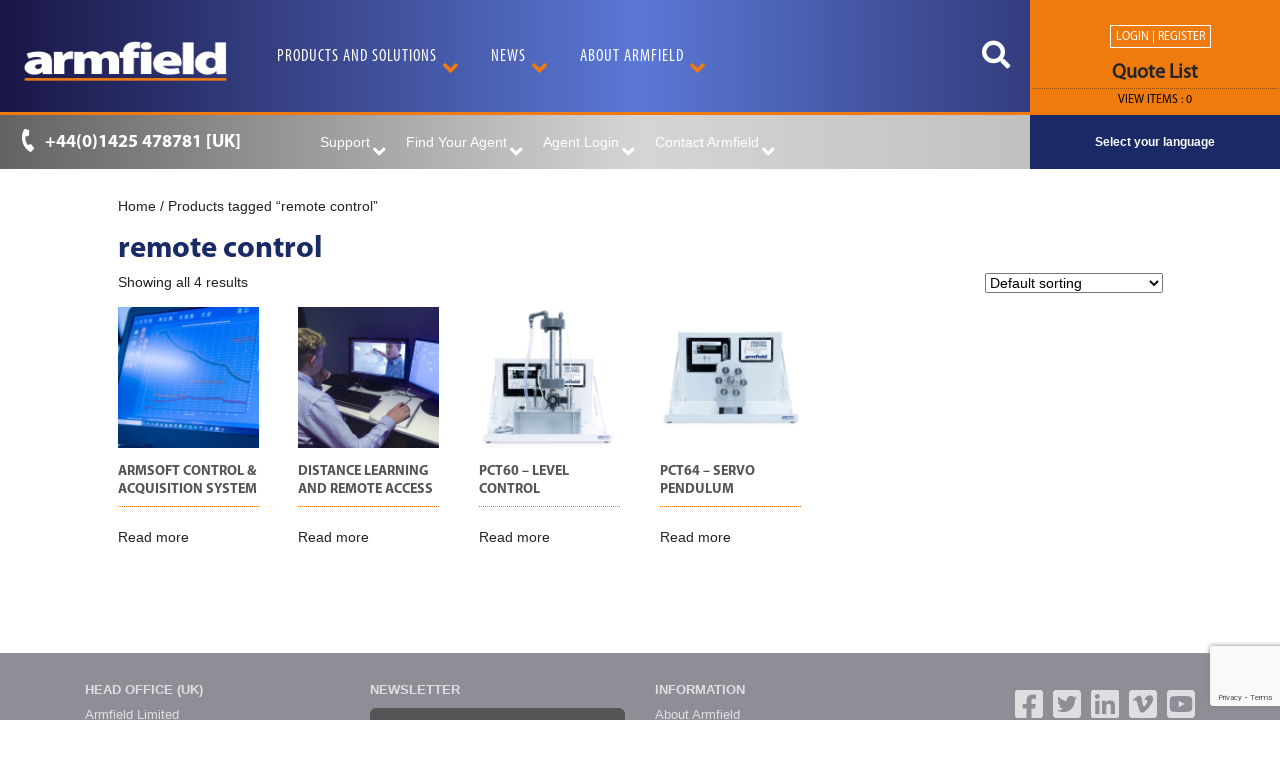

--- FILE ---
content_type: text/html; charset=UTF-8
request_url: https://armfield.co.uk/product-tag/remote-control/
body_size: 30830
content:
<!doctype html>
<html lang="en-US">
<head>
	<meta charset="UTF-8">
	<meta name="viewport" content="width=device-width, initial-scale=1, shrink-to-fit=no">
	<link rel="profile" href="https://gmpg.org/xfn/11">
    <link rel="stylesheet" href="https://use.fontawesome.com/releases/v5.8.1/css/all.css" integrity="sha384-50oBUHEmvpQ+1lW4y57PTFmhCaXp0ML5d60M1M7uH2+nqUivzIebhndOJK28anvf" crossorigin="anonymous"/>
    
					<script>document.documentElement.className = document.documentElement.className + ' yes-js js_active js'</script>
			<meta name='robots' content='noindex, follow' />

	<!-- This site is optimized with the Yoast SEO plugin v26.8 - https://yoast.com/product/yoast-seo-wordpress/ -->
	<title>remote control Archives - Armfield</title>
	<meta property="og:locale" content="en_US" />
	<meta property="og:type" content="article" />
	<meta property="og:title" content="remote control Archives - Armfield" />
	<meta property="og:url" content="https://armfield.co.uk/product-tag/remote-control/" />
	<meta property="og:site_name" content="Armfield" />
	<meta property="og:image" content="https://armfield.co.uk/wp-content/uploads/2020/03/Armfield_Logo-Blue_Orange.jpg" />
	<meta property="og:image:width" content="1616" />
	<meta property="og:image:height" content="311" />
	<meta property="og:image:type" content="image/jpeg" />
	<meta name="twitter:card" content="summary_large_image" />
	<meta name="twitter:site" content="@Armfield_Edu" />
	<script type="application/ld+json" class="yoast-schema-graph">{"@context":"https://schema.org","@graph":[{"@type":"CollectionPage","@id":"https://armfield.co.uk/product-tag/remote-control/","url":"https://armfield.co.uk/product-tag/remote-control/","name":"remote control Archives - Armfield","isPartOf":{"@id":"https://armfield.co.uk/#website"},"primaryImageOfPage":{"@id":"https://armfield.co.uk/product-tag/remote-control/#primaryimage"},"image":{"@id":"https://armfield.co.uk/product-tag/remote-control/#primaryimage"},"thumbnailUrl":"https://armfield.co.uk/wp-content/uploads/2021/05/armSOFT-Sq-Main-Image.jpg","breadcrumb":{"@id":"https://armfield.co.uk/product-tag/remote-control/#breadcrumb"},"inLanguage":"en-US"},{"@type":"ImageObject","inLanguage":"en-US","@id":"https://armfield.co.uk/product-tag/remote-control/#primaryimage","url":"https://armfield.co.uk/wp-content/uploads/2021/05/armSOFT-Sq-Main-Image.jpg","contentUrl":"https://armfield.co.uk/wp-content/uploads/2021/05/armSOFT-Sq-Main-Image.jpg","width":1600,"height":1600,"caption":"armSOFT Sq Main Image"},{"@type":"BreadcrumbList","@id":"https://armfield.co.uk/product-tag/remote-control/#breadcrumb","itemListElement":[{"@type":"ListItem","position":1,"name":"Home","item":"https://armfield.co.uk/"},{"@type":"ListItem","position":2,"name":"remote control"}]},{"@type":"WebSite","@id":"https://armfield.co.uk/#website","url":"https://armfield.co.uk/","name":"Armfield","description":"Innovators in Engineering Teaching Equipment &amp; Industrial R&amp;D Equipment","publisher":{"@id":"https://armfield.co.uk/#organization"},"potentialAction":[{"@type":"SearchAction","target":{"@type":"EntryPoint","urlTemplate":"https://armfield.co.uk/?s={search_term_string}"},"query-input":{"@type":"PropertyValueSpecification","valueRequired":true,"valueName":"search_term_string"}}],"inLanguage":"en-US"},{"@type":"Organization","@id":"https://armfield.co.uk/#organization","name":"Armfield","url":"https://armfield.co.uk/","logo":{"@type":"ImageObject","inLanguage":"en-US","@id":"https://armfield.co.uk/#/schema/logo/image/","url":"https://armfield.co.uk/wp-content/uploads/2024/05/armfield-logo.jpg","contentUrl":"https://armfield.co.uk/wp-content/uploads/2024/05/armfield-logo.jpg","width":696,"height":696,"caption":"Armfield"},"image":{"@id":"https://armfield.co.uk/#/schema/logo/image/"},"sameAs":["https://www.facebook.com/ArmfieldSocialMedia","https://x.com/Armfield_Edu","https://www.linkedin.com/in/armfield-ltd-21854b163/","https://vimeo.com/armfield","https://www.youtube.com/user/armfieldUK"]}]}</script>
	<!-- / Yoast SEO plugin. -->


<link rel='dns-prefetch' href='//www.googletagmanager.com' />
<link rel="alternate" type="application/rss+xml" title="Armfield &raquo; Feed" href="https://armfield.co.uk/feed/" />
<link rel="alternate" type="application/rss+xml" title="Armfield &raquo; Comments Feed" href="https://armfield.co.uk/comments/feed/" />
<link rel="alternate" type="application/rss+xml" title="Armfield &raquo; remote control Tag Feed" href="https://armfield.co.uk/product-tag/remote-control/feed/" />
<style id='wp-img-auto-sizes-contain-inline-css' type='text/css'>
img:is([sizes=auto i],[sizes^="auto," i]){contain-intrinsic-size:3000px 1500px}
/*# sourceURL=wp-img-auto-sizes-contain-inline-css */
</style>
<style id='wp-emoji-styles-inline-css' type='text/css'>

	img.wp-smiley, img.emoji {
		display: inline !important;
		border: none !important;
		box-shadow: none !important;
		height: 1em !important;
		width: 1em !important;
		margin: 0 0.07em !important;
		vertical-align: -0.1em !important;
		background: none !important;
		padding: 0 !important;
	}
/*# sourceURL=wp-emoji-styles-inline-css */
</style>
<link rel='stylesheet' id='wp-block-library-css' href='https://armfield.co.uk/wp-includes/css/dist/block-library/style.min.css?ver=6.9' type='text/css' media='all' />
<link rel='stylesheet' id='wc-blocks-style-css' href='https://armfield.co.uk/wp-content/plugins/woocommerce/assets/client/blocks/wc-blocks.css?ver=wc-10.4.3' type='text/css' media='all' />
<style id='global-styles-inline-css' type='text/css'>
:root{--wp--preset--aspect-ratio--square: 1;--wp--preset--aspect-ratio--4-3: 4/3;--wp--preset--aspect-ratio--3-4: 3/4;--wp--preset--aspect-ratio--3-2: 3/2;--wp--preset--aspect-ratio--2-3: 2/3;--wp--preset--aspect-ratio--16-9: 16/9;--wp--preset--aspect-ratio--9-16: 9/16;--wp--preset--color--black: #000000;--wp--preset--color--cyan-bluish-gray: #abb8c3;--wp--preset--color--white: #ffffff;--wp--preset--color--pale-pink: #f78da7;--wp--preset--color--vivid-red: #cf2e2e;--wp--preset--color--luminous-vivid-orange: #ff6900;--wp--preset--color--luminous-vivid-amber: #fcb900;--wp--preset--color--light-green-cyan: #7bdcb5;--wp--preset--color--vivid-green-cyan: #00d084;--wp--preset--color--pale-cyan-blue: #8ed1fc;--wp--preset--color--vivid-cyan-blue: #0693e3;--wp--preset--color--vivid-purple: #9b51e0;--wp--preset--gradient--vivid-cyan-blue-to-vivid-purple: linear-gradient(135deg,rgb(6,147,227) 0%,rgb(155,81,224) 100%);--wp--preset--gradient--light-green-cyan-to-vivid-green-cyan: linear-gradient(135deg,rgb(122,220,180) 0%,rgb(0,208,130) 100%);--wp--preset--gradient--luminous-vivid-amber-to-luminous-vivid-orange: linear-gradient(135deg,rgb(252,185,0) 0%,rgb(255,105,0) 100%);--wp--preset--gradient--luminous-vivid-orange-to-vivid-red: linear-gradient(135deg,rgb(255,105,0) 0%,rgb(207,46,46) 100%);--wp--preset--gradient--very-light-gray-to-cyan-bluish-gray: linear-gradient(135deg,rgb(238,238,238) 0%,rgb(169,184,195) 100%);--wp--preset--gradient--cool-to-warm-spectrum: linear-gradient(135deg,rgb(74,234,220) 0%,rgb(151,120,209) 20%,rgb(207,42,186) 40%,rgb(238,44,130) 60%,rgb(251,105,98) 80%,rgb(254,248,76) 100%);--wp--preset--gradient--blush-light-purple: linear-gradient(135deg,rgb(255,206,236) 0%,rgb(152,150,240) 100%);--wp--preset--gradient--blush-bordeaux: linear-gradient(135deg,rgb(254,205,165) 0%,rgb(254,45,45) 50%,rgb(107,0,62) 100%);--wp--preset--gradient--luminous-dusk: linear-gradient(135deg,rgb(255,203,112) 0%,rgb(199,81,192) 50%,rgb(65,88,208) 100%);--wp--preset--gradient--pale-ocean: linear-gradient(135deg,rgb(255,245,203) 0%,rgb(182,227,212) 50%,rgb(51,167,181) 100%);--wp--preset--gradient--electric-grass: linear-gradient(135deg,rgb(202,248,128) 0%,rgb(113,206,126) 100%);--wp--preset--gradient--midnight: linear-gradient(135deg,rgb(2,3,129) 0%,rgb(40,116,252) 100%);--wp--preset--font-size--small: 13px;--wp--preset--font-size--medium: 20px;--wp--preset--font-size--large: 36px;--wp--preset--font-size--x-large: 42px;--wp--preset--spacing--20: 0.44rem;--wp--preset--spacing--30: 0.67rem;--wp--preset--spacing--40: 1rem;--wp--preset--spacing--50: 1.5rem;--wp--preset--spacing--60: 2.25rem;--wp--preset--spacing--70: 3.38rem;--wp--preset--spacing--80: 5.06rem;--wp--preset--shadow--natural: 6px 6px 9px rgba(0, 0, 0, 0.2);--wp--preset--shadow--deep: 12px 12px 50px rgba(0, 0, 0, 0.4);--wp--preset--shadow--sharp: 6px 6px 0px rgba(0, 0, 0, 0.2);--wp--preset--shadow--outlined: 6px 6px 0px -3px rgb(255, 255, 255), 6px 6px rgb(0, 0, 0);--wp--preset--shadow--crisp: 6px 6px 0px rgb(0, 0, 0);}:where(.is-layout-flex){gap: 0.5em;}:where(.is-layout-grid){gap: 0.5em;}body .is-layout-flex{display: flex;}.is-layout-flex{flex-wrap: wrap;align-items: center;}.is-layout-flex > :is(*, div){margin: 0;}body .is-layout-grid{display: grid;}.is-layout-grid > :is(*, div){margin: 0;}:where(.wp-block-columns.is-layout-flex){gap: 2em;}:where(.wp-block-columns.is-layout-grid){gap: 2em;}:where(.wp-block-post-template.is-layout-flex){gap: 1.25em;}:where(.wp-block-post-template.is-layout-grid){gap: 1.25em;}.has-black-color{color: var(--wp--preset--color--black) !important;}.has-cyan-bluish-gray-color{color: var(--wp--preset--color--cyan-bluish-gray) !important;}.has-white-color{color: var(--wp--preset--color--white) !important;}.has-pale-pink-color{color: var(--wp--preset--color--pale-pink) !important;}.has-vivid-red-color{color: var(--wp--preset--color--vivid-red) !important;}.has-luminous-vivid-orange-color{color: var(--wp--preset--color--luminous-vivid-orange) !important;}.has-luminous-vivid-amber-color{color: var(--wp--preset--color--luminous-vivid-amber) !important;}.has-light-green-cyan-color{color: var(--wp--preset--color--light-green-cyan) !important;}.has-vivid-green-cyan-color{color: var(--wp--preset--color--vivid-green-cyan) !important;}.has-pale-cyan-blue-color{color: var(--wp--preset--color--pale-cyan-blue) !important;}.has-vivid-cyan-blue-color{color: var(--wp--preset--color--vivid-cyan-blue) !important;}.has-vivid-purple-color{color: var(--wp--preset--color--vivid-purple) !important;}.has-black-background-color{background-color: var(--wp--preset--color--black) !important;}.has-cyan-bluish-gray-background-color{background-color: var(--wp--preset--color--cyan-bluish-gray) !important;}.has-white-background-color{background-color: var(--wp--preset--color--white) !important;}.has-pale-pink-background-color{background-color: var(--wp--preset--color--pale-pink) !important;}.has-vivid-red-background-color{background-color: var(--wp--preset--color--vivid-red) !important;}.has-luminous-vivid-orange-background-color{background-color: var(--wp--preset--color--luminous-vivid-orange) !important;}.has-luminous-vivid-amber-background-color{background-color: var(--wp--preset--color--luminous-vivid-amber) !important;}.has-light-green-cyan-background-color{background-color: var(--wp--preset--color--light-green-cyan) !important;}.has-vivid-green-cyan-background-color{background-color: var(--wp--preset--color--vivid-green-cyan) !important;}.has-pale-cyan-blue-background-color{background-color: var(--wp--preset--color--pale-cyan-blue) !important;}.has-vivid-cyan-blue-background-color{background-color: var(--wp--preset--color--vivid-cyan-blue) !important;}.has-vivid-purple-background-color{background-color: var(--wp--preset--color--vivid-purple) !important;}.has-black-border-color{border-color: var(--wp--preset--color--black) !important;}.has-cyan-bluish-gray-border-color{border-color: var(--wp--preset--color--cyan-bluish-gray) !important;}.has-white-border-color{border-color: var(--wp--preset--color--white) !important;}.has-pale-pink-border-color{border-color: var(--wp--preset--color--pale-pink) !important;}.has-vivid-red-border-color{border-color: var(--wp--preset--color--vivid-red) !important;}.has-luminous-vivid-orange-border-color{border-color: var(--wp--preset--color--luminous-vivid-orange) !important;}.has-luminous-vivid-amber-border-color{border-color: var(--wp--preset--color--luminous-vivid-amber) !important;}.has-light-green-cyan-border-color{border-color: var(--wp--preset--color--light-green-cyan) !important;}.has-vivid-green-cyan-border-color{border-color: var(--wp--preset--color--vivid-green-cyan) !important;}.has-pale-cyan-blue-border-color{border-color: var(--wp--preset--color--pale-cyan-blue) !important;}.has-vivid-cyan-blue-border-color{border-color: var(--wp--preset--color--vivid-cyan-blue) !important;}.has-vivid-purple-border-color{border-color: var(--wp--preset--color--vivid-purple) !important;}.has-vivid-cyan-blue-to-vivid-purple-gradient-background{background: var(--wp--preset--gradient--vivid-cyan-blue-to-vivid-purple) !important;}.has-light-green-cyan-to-vivid-green-cyan-gradient-background{background: var(--wp--preset--gradient--light-green-cyan-to-vivid-green-cyan) !important;}.has-luminous-vivid-amber-to-luminous-vivid-orange-gradient-background{background: var(--wp--preset--gradient--luminous-vivid-amber-to-luminous-vivid-orange) !important;}.has-luminous-vivid-orange-to-vivid-red-gradient-background{background: var(--wp--preset--gradient--luminous-vivid-orange-to-vivid-red) !important;}.has-very-light-gray-to-cyan-bluish-gray-gradient-background{background: var(--wp--preset--gradient--very-light-gray-to-cyan-bluish-gray) !important;}.has-cool-to-warm-spectrum-gradient-background{background: var(--wp--preset--gradient--cool-to-warm-spectrum) !important;}.has-blush-light-purple-gradient-background{background: var(--wp--preset--gradient--blush-light-purple) !important;}.has-blush-bordeaux-gradient-background{background: var(--wp--preset--gradient--blush-bordeaux) !important;}.has-luminous-dusk-gradient-background{background: var(--wp--preset--gradient--luminous-dusk) !important;}.has-pale-ocean-gradient-background{background: var(--wp--preset--gradient--pale-ocean) !important;}.has-electric-grass-gradient-background{background: var(--wp--preset--gradient--electric-grass) !important;}.has-midnight-gradient-background{background: var(--wp--preset--gradient--midnight) !important;}.has-small-font-size{font-size: var(--wp--preset--font-size--small) !important;}.has-medium-font-size{font-size: var(--wp--preset--font-size--medium) !important;}.has-large-font-size{font-size: var(--wp--preset--font-size--large) !important;}.has-x-large-font-size{font-size: var(--wp--preset--font-size--x-large) !important;}
/*# sourceURL=global-styles-inline-css */
</style>

<style id='classic-theme-styles-inline-css' type='text/css'>
/*! This file is auto-generated */
.wp-block-button__link{color:#fff;background-color:#32373c;border-radius:9999px;box-shadow:none;text-decoration:none;padding:calc(.667em + 2px) calc(1.333em + 2px);font-size:1.125em}.wp-block-file__button{background:#32373c;color:#fff;text-decoration:none}
/*# sourceURL=/wp-includes/css/classic-themes.min.css */
</style>
<link rel='stylesheet' id='fontawesome-free-css' href='https://armfield.co.uk/wp-content/plugins/getwid/vendors/fontawesome-free/css/all.min.css?ver=5.5.0' type='text/css' media='all' />
<link rel='stylesheet' id='slick-css' href='https://armfield.co.uk/wp-content/plugins/getwid/vendors/slick/slick/slick.min.css?ver=1.9.0' type='text/css' media='all' />
<link rel='stylesheet' id='slick-theme-css' href='https://armfield.co.uk/wp-content/plugins/getwid/vendors/slick/slick/slick-theme.min.css?ver=1.9.0' type='text/css' media='all' />
<link rel='stylesheet' id='mp-fancybox-css' href='https://armfield.co.uk/wp-content/plugins/getwid/vendors/mp-fancybox/jquery.fancybox.min.css?ver=3.5.7-mp.1' type='text/css' media='all' />
<link rel='stylesheet' id='getwid-blocks-css' href='https://armfield.co.uk/wp-content/plugins/getwid/assets/css/blocks.style.css?ver=2.1.3' type='text/css' media='all' />
<style id='getwid-blocks-inline-css' type='text/css'>
.wp-block-getwid-section .wp-block-getwid-section__wrapper .wp-block-getwid-section__inner-wrapper{max-width: 640px;}
/*# sourceURL=getwid-blocks-inline-css */
</style>
<link rel='stylesheet' id='contact-form-7-css' href='https://armfield.co.uk/wp-content/plugins/contact-form-7/includes/css/styles.css?ver=6.1.4' type='text/css' media='all' />
<link rel='stylesheet' id='woocommerce-layout-css' href='https://armfield.co.uk/wp-content/plugins/woocommerce/assets/css/woocommerce-layout.css?ver=10.4.3' type='text/css' media='all' />
<link rel='stylesheet' id='woocommerce-smallscreen-css' href='https://armfield.co.uk/wp-content/plugins/woocommerce/assets/css/woocommerce-smallscreen.css?ver=10.4.3' type='text/css' media='only screen and (max-width: 768px)' />
<link rel='stylesheet' id='woocommerce-general-css' href='https://armfield.co.uk/wp-content/plugins/woocommerce/assets/css/woocommerce.css?ver=10.4.3' type='text/css' media='all' />
<style id='woocommerce-inline-inline-css' type='text/css'>
.woocommerce form .form-row .required { visibility: visible; }
/*# sourceURL=woocommerce-inline-inline-css */
</style>
<link rel='stylesheet' id='woocommerce_prettyPhoto_css-css' href='//armfield.co.uk/wp-content/plugins/woocommerce/assets/css/prettyPhoto.css?ver=6.9' type='text/css' media='all' />
<link rel='stylesheet' id='jquery-selectBox-css' href='https://armfield.co.uk/wp-content/plugins/yith-woocommerce-wishlist/assets/css/jquery.selectBox.css?ver=1.2.0' type='text/css' media='all' />
<link rel='stylesheet' id='yith-wcwl-font-awesome-css' href='https://armfield.co.uk/wp-content/plugins/yith-woocommerce-wishlist/assets/css/font-awesome.min.css?ver=4.7.0' type='text/css' media='all' />
<link rel='stylesheet' id='yith-wcwl-main-css' href='https://armfield.co.uk/wp-content/plugins/yith-woocommerce-wishlist/assets/css/style.css?ver=2.2.17' type='text/css' media='all' />
<style id='yith-wcwl-main-inline-css' type='text/css'>
.wishlist_table .add_to_cart, a.add_to_wishlist.button.alt { border-radius: 16px; -moz-border-radius: 16px; -webkit-border-radius: 16px; }
/*# sourceURL=yith-wcwl-main-inline-css */
</style>
<link rel='stylesheet' id='armfieldtheme-bootstrap-css' href='https://armfield.co.uk/wp-content/themes/armfieldTheme/css/bootstrap.min.css?ver=6.9' type='text/css' media='screen' />
<link rel='stylesheet' id='armfieldtheme-normalize-css' href='https://armfield.co.uk/wp-content/themes/armfieldTheme/css/normalize.css?ver=4' type='text/css' media='screen' />
<link rel='stylesheet' id='armfieldtheme-animate-css' href='https://armfield.co.uk/wp-content/themes/armfieldTheme/css/animate.min.css?ver=4' type='text/css' media='screen' />
<link rel='stylesheet' id='armfieldtheme-font-awesome-css' href='https://armfield.co.uk/wp-content/themes/armfieldTheme/css/fa/fontawesome.min.css?ver=4' type='text/css' media='screen' />
<link rel='stylesheet' id='armfieldtheme-fa-brands-css' href='https://armfield.co.uk/wp-content/themes/armfieldTheme/css/fa/brands.min.css?ver=5' type='text/css' media='screen' />
<link rel='stylesheet' id='armfieldtheme-fa-solid-css' href='https://armfield.co.uk/wp-content/themes/armfieldTheme/css/fa/solid.min.css?ver=4' type='text/css' media='screen' />
<link rel='stylesheet' id='armfieldtheme-style-css' href='https://armfield.co.uk/wp-content/themes/armfieldTheme/style.css?ver=6.9' type='text/css' media='all' />
<link rel='stylesheet' id='armfieldtheme-print-css' href='https://armfield.co.uk/wp-content/themes/armfieldTheme/css/print-style.css?ver=6.9' type='text/css' media='print' />
<link rel='stylesheet' id='armfieldtheme-map-css' href='https://armfield.co.uk/wp-content/themes/armfieldTheme/css/svgMap.css?ver=4' type='text/css' media='screen' />
<link rel='stylesheet' id='sib-front-css-css' href='https://armfield.co.uk/wp-content/plugins/mailin/css/mailin-front.css?ver=6.9' type='text/css' media='all' />
<script type="text/javascript" id="woocommerce-google-analytics-integration-gtag-js-after">
/* <![CDATA[ */
/* Google Analytics for WooCommerce (gtag.js) */
					window.dataLayer = window.dataLayer || [];
					function gtag(){dataLayer.push(arguments);}
					// Set up default consent state.
					for ( const mode of [{"analytics_storage":"denied","ad_storage":"denied","ad_user_data":"denied","ad_personalization":"denied","region":["AT","BE","BG","HR","CY","CZ","DK","EE","FI","FR","DE","GR","HU","IS","IE","IT","LV","LI","LT","LU","MT","NL","NO","PL","PT","RO","SK","SI","ES","SE","GB","CH"]}] || [] ) {
						gtag( "consent", "default", { "wait_for_update": 500, ...mode } );
					}
					gtag("js", new Date());
					gtag("set", "developer_id.dOGY3NW", true);
					gtag("config", "G-RWX2NGW13R", {"track_404":true,"allow_google_signals":true,"logged_in":false,"linker":{"domains":["armfield.co.uk"],"allow_incoming":false},"custom_map":{"dimension1":"logged_in"}});
//# sourceURL=woocommerce-google-analytics-integration-gtag-js-after
/* ]]> */
</script>
<script type="text/javascript" src="https://armfield.co.uk/wp-includes/js/jquery/jquery.min.js?ver=3.7.1" id="jquery-core-js"></script>
<script type="text/javascript" src="https://armfield.co.uk/wp-includes/js/jquery/jquery-migrate.min.js?ver=3.4.1" id="jquery-migrate-js"></script>
<script type="text/javascript" src="https://armfield.co.uk/wp-content/plugins/woocommerce/assets/js/jquery-blockui/jquery.blockUI.min.js?ver=2.7.0-wc.10.4.3" id="wc-jquery-blockui-js" defer="defer" data-wp-strategy="defer"></script>
<script type="text/javascript" id="wc-add-to-cart-js-extra">
/* <![CDATA[ */
var wc_add_to_cart_params = {"ajax_url":"/wp-admin/admin-ajax.php","wc_ajax_url":"/?wc-ajax=%%endpoint%%","i18n_view_cart":"View cart","cart_url":"https://armfield.co.uk","is_cart":"","cart_redirect_after_add":"no"};
//# sourceURL=wc-add-to-cart-js-extra
/* ]]> */
</script>
<script type="text/javascript" src="https://armfield.co.uk/wp-content/plugins/woocommerce/assets/js/frontend/add-to-cart.min.js?ver=10.4.3" id="wc-add-to-cart-js" defer="defer" data-wp-strategy="defer"></script>
<script type="text/javascript" src="https://armfield.co.uk/wp-content/plugins/woocommerce/assets/js/js-cookie/js.cookie.min.js?ver=2.1.4-wc.10.4.3" id="wc-js-cookie-js" defer="defer" data-wp-strategy="defer"></script>
<script type="text/javascript" id="woocommerce-js-extra">
/* <![CDATA[ */
var woocommerce_params = {"ajax_url":"/wp-admin/admin-ajax.php","wc_ajax_url":"/?wc-ajax=%%endpoint%%","i18n_password_show":"Show password","i18n_password_hide":"Hide password"};
//# sourceURL=woocommerce-js-extra
/* ]]> */
</script>
<script type="text/javascript" src="https://armfield.co.uk/wp-content/plugins/woocommerce/assets/js/frontend/woocommerce.min.js?ver=10.4.3" id="woocommerce-js" defer="defer" data-wp-strategy="defer"></script>
<script type="text/javascript" src="https://armfield.co.uk/wp-content/themes/armfieldTheme/js/svgMap.js?ver=6.9" id="armfieldtheme-svgMap-js"></script>

<!-- Google tag (gtag.js) snippet added by Site Kit -->
<!-- Google Analytics snippet added by Site Kit -->
<script type="text/javascript" src="https://www.googletagmanager.com/gtag/js?id=GT-WP5M7Z9" id="google_gtagjs-js" async></script>
<script type="text/javascript" id="google_gtagjs-js-after">
/* <![CDATA[ */
window.dataLayer = window.dataLayer || [];function gtag(){dataLayer.push(arguments);}
gtag("set","linker",{"domains":["armfield.co.uk"]});
gtag("js", new Date());
gtag("set", "developer_id.dZTNiMT", true);
gtag("config", "GT-WP5M7Z9");
//# sourceURL=google_gtagjs-js-after
/* ]]> */
</script>
<script type="text/javascript" id="sib-front-js-js-extra">
/* <![CDATA[ */
var sibErrMsg = {"invalidMail":"Please fill out valid email address","requiredField":"Please fill out required fields","invalidDateFormat":"Please fill out valid date format","invalidSMSFormat":"Please fill out valid phone number"};
var ajax_sib_front_object = {"ajax_url":"https://armfield.co.uk/wp-admin/admin-ajax.php","ajax_nonce":"e554b3feca","flag_url":"https://armfield.co.uk/wp-content/plugins/mailin/img/flags/"};
//# sourceURL=sib-front-js-js-extra
/* ]]> */
</script>
<script type="text/javascript" src="https://armfield.co.uk/wp-content/plugins/mailin/js/mailin-front.js?ver=1768535775" id="sib-front-js-js"></script>
<link rel="https://api.w.org/" href="https://armfield.co.uk/wp-json/" /><link rel="alternate" title="JSON" type="application/json" href="https://armfield.co.uk/wp-json/wp/v2/product_tag/1950" /><link rel="EditURI" type="application/rsd+xml" title="RSD" href="https://armfield.co.uk/xmlrpc.php?rsd" />
<meta name="generator" content="WordPress 6.9" />
<meta name="generator" content="WooCommerce 10.4.3" />
<meta name="generator" content="Site Kit by Google 1.171.0" /><script type="text/javascript" src="https://secure.data-ingenuity.com/js/266163.js" ></script>
<noscript><img alt="" src="https://secure.data-ingenuity.com/266163.png" style="display:none;" /></noscript>
<!-- Google tag (gtag.js) -->
<script async src="https://www.googletagmanager.com/gtag/js?id=G-XSYXY2864D"></script>
<script>
  window.dataLayer = window.dataLayer || [];
  function gtag(){dataLayer.push(arguments);}
  gtag('js', new Date());

  gtag('config', 'G-XSYXY2864D');
</script>


			<link rel="preload" href="https://armfield.co.uk/wp-content/plugins/wordpress-popup/assets/hustle-ui/fonts/hustle-icons-font.woff2" as="font" type="font/woff2" crossorigin>
			<noscript><style>.woocommerce-product-gallery{ opacity: 1 !important; }</style></noscript>
	<script type="text/javascript" src="https://cdn.by.wonderpush.com/sdk/1.1/wonderpush-loader.min.js" async></script>
<script type="text/javascript">
  window.WonderPush = window.WonderPush || [];
  window.WonderPush.push(['init', {"customDomain":"https:\/\/armfield.co.uk\/wp-content\/plugins\/mailin\/","serviceWorkerUrl":"wonderpush-worker-loader.min.js?webKey=8f3957f8e328af0a3202c289101459288c93d268f2aaea9644e415c5c02e0ead","frameUrl":"wonderpush.min.html","webKey":"8f3957f8e328af0a3202c289101459288c93d268f2aaea9644e415c5c02e0ead"}]);
</script><style id="hustle-module-1-0-styles" class="hustle-module-styles hustle-module-styles-1">.hustle-ui.module_id_1 .hustle-popup-content {max-width: 800px;} .hustle-ui.module_id_1  {padding-right: 10px;padding-left: 10px;}.hustle-ui.module_id_1  .hustle-popup-content .hustle-info,.hustle-ui.module_id_1  .hustle-popup-content .hustle-optin {padding-top: 10px;padding-bottom: 10px;}@media screen and (min-width: 783px) {.hustle-ui:not(.hustle-size--small).module_id_1  {padding-right: 10px;padding-left: 10px;}.hustle-ui:not(.hustle-size--small).module_id_1  .hustle-popup-content .hustle-info,.hustle-ui:not(.hustle-size--small).module_id_1  .hustle-popup-content .hustle-optin {padding-top: 10px;padding-bottom: 10px;}} .hustle-ui.module_id_1 .hustle-layout .hustle-layout-body {margin: 0px 0px 0px 0px;padding: 0px 0px 0px 0px;border-width: 0px 0px 0px 0px;border-style: solid;border-color: #DADADA;border-radius: 0px 0px 0px 0px;overflow: hidden;background-color: #192a67;-moz-box-shadow: 0px 0px 0px 0px rgba(0,0,0,0.4);-webkit-box-shadow: 0px 0px 0px 0px rgba(0,0,0,0.4);box-shadow: 0px 0px 0px 0px rgba(0,0,0,0.4);}@media screen and (min-width: 783px) {.hustle-ui:not(.hustle-size--small).module_id_1 .hustle-layout .hustle-layout-body {margin: 0px 0px 0px 0px;padding: 0px 0px 0px 0px;border-width: 0px 0px 0px 0px;border-style: solid;border-radius: 0px 0px 0px 0px;-moz-box-shadow: 0px 0px 0px 0px rgba(0,0,0,0.4);-webkit-box-shadow: 0px 0px 0px 0px rgba(0,0,0,0.4);box-shadow: 0px 0px 0px 0px rgba(0,0,0,0.4);}} .hustle-ui.module_id_1 .hustle-layout .hustle-layout-content {padding: 0px 0px 0px 0px;border-width: 0px 0px 0px 0px;border-style: solid;border-radius: 0px 0px 0px 0px;border-color: rgba(0,0,0,0);background-color: #5D7380;-moz-box-shadow: 0px 0px 0px 0px rgba(0,0,0,0);-webkit-box-shadow: 0px 0px 0px 0px rgba(0,0,0,0);box-shadow: 0px 0px 0px 0px rgba(0,0,0,0);}.hustle-ui.module_id_1 .hustle-main-wrapper {position: relative;padding:32px 0 0;}@media screen and (min-width: 783px) {.hustle-ui:not(.hustle-size--small).module_id_1 .hustle-layout .hustle-layout-content {padding: 0px 0px 0px 0px;border-width: 0px 0px 0px 0px;border-style: solid;border-radius: 0px 0px 0px 0px;-moz-box-shadow: 0px 0px 0px 0px rgba(0,0,0,0);-webkit-box-shadow: 0px 0px 0px 0px rgba(0,0,0,0);box-shadow: 0px 0px 0px 0px rgba(0,0,0,0);}}@media screen and (min-width: 783px) {.hustle-ui:not(.hustle-size--small).module_id_1 .hustle-main-wrapper {padding:32px 0 0;}}  .hustle-ui.module_id_1 .hustle-layout .hustle-content {margin: 0px 0px 0px 0px;padding: 10px 10px 10px 10px;border-width: 0px 0px 0px 0px;border-style: solid;border-radius: 0px 0px 0px 0px;border-color: rgba(0,0,0,0);background-color: rgba(0,0,0,0);-moz-box-shadow: 0px 0px 0px 0px rgba(0,0,0,0);-webkit-box-shadow: 0px 0px 0px 0px rgba(0,0,0,0);box-shadow: 0px 0px 0px 0px rgba(0,0,0,0);}.hustle-ui.module_id_1 .hustle-layout .hustle-content .hustle-content-wrap {padding: 10px 0 10px 0;}@media screen and (min-width: 783px) {.hustle-ui:not(.hustle-size--small).module_id_1 .hustle-layout .hustle-content {margin: 0px 0px 0px 0px;padding: 20px 20px 20px 20px;border-width: 0px 0px 0px 0px;border-style: solid;border-radius: 0px 0px 0px 0px;-moz-box-shadow: 0px 0px 0px 0px rgba(0,0,0,0);-webkit-box-shadow: 0px 0px 0px 0px rgba(0,0,0,0);box-shadow: 0px 0px 0px 0px rgba(0,0,0,0);}.hustle-ui:not(.hustle-size--small).module_id_1 .hustle-layout .hustle-content .hustle-content-wrap {padding: 20px 0 20px 0;}} .hustle-ui.module_id_1 .hustle-layout .hustle-title {display: block;margin: 0px 0px 0px 0px;padding: 0px 0px 0px 0px;border-width: 0px 0px 0px 0px;border-style: solid;border-color: rgba(0,0,0,0);border-radius: 0px 0px 0px 0px;background-color: rgba(0,0,0,0);box-shadow: 0px 0px 0px 0px rgba(0,0,0,0);-moz-box-shadow: 0px 0px 0px 0px rgba(0,0,0,0);-webkit-box-shadow: 0px 0px 0px 0px rgba(0,0,0,0);color: #FFFFFF;font: 700 20px/27px Open Sans;font-style: normal;letter-spacing: 0px;text-transform: none;text-decoration: none;text-align: left;}@media screen and (min-width: 783px) {.hustle-ui:not(.hustle-size--small).module_id_1 .hustle-layout .hustle-title {margin: 0px 0px 0px 0px;padding: 0px 0px 0px 0px;border-width: 0px 0px 0px 0px;border-style: solid;border-radius: 0px 0px 0px 0px;box-shadow: 0px 0px 0px 0px rgba(0,0,0,0);-moz-box-shadow: 0px 0px 0px 0px rgba(0,0,0,0);-webkit-box-shadow: 0px 0px 0px 0px rgba(0,0,0,0);font: 700 20px/27px Open Sans;font-style: normal;letter-spacing: 0px;text-transform: none;text-decoration: none;text-align: left;}} .hustle-ui.module_id_1 .hustle-layout .hustle-group-content {margin: 10px 0px 0px 0px;padding: 0px 0px 0px 0px;border-color: rgba(0,0,0,0);border-width: 0px 0px 0px 0px;border-style: solid;color: #ADB5B7;}.hustle-ui.module_id_1 .hustle-layout .hustle-group-content b,.hustle-ui.module_id_1 .hustle-layout .hustle-group-content strong {font-weight: bold;}.hustle-ui.module_id_1 .hustle-layout .hustle-group-content a,.hustle-ui.module_id_1 .hustle-layout .hustle-group-content a:visited {color: #38C5B5;}.hustle-ui.module_id_1 .hustle-layout .hustle-group-content a:hover {color: #49E2D1;}.hustle-ui.module_id_1 .hustle-layout .hustle-group-content a:focus,.hustle-ui.module_id_1 .hustle-layout .hustle-group-content a:active {color: #49E2D1;}@media screen and (min-width: 783px) {.hustle-ui:not(.hustle-size--small).module_id_1 .hustle-layout .hustle-group-content {margin: 20px 0px 0px 0px;padding: 0px 0px 0px 0px;border-width: 0px 0px 0px 0px;border-style: solid;}}.hustle-ui.module_id_1 .hustle-layout .hustle-group-content {color: #ADB5B7;font-size: 14px;line-height: 1.45em;font-family: Open Sans;}@media screen and (min-width: 783px) {.hustle-ui:not(.hustle-size--small).module_id_1 .hustle-layout .hustle-group-content {font-size: 14px;line-height: 1.45em;}}.hustle-ui.module_id_1 .hustle-layout .hustle-group-content p:not([class*="forminator-"]) {margin: 0 0 10px;color: #ADB5B7;font: normal 14px/1.45em Open Sans;font-style: normal;letter-spacing: 0px;text-transform: none;text-decoration: none;}.hustle-ui.module_id_1 .hustle-layout .hustle-group-content p:not([class*="forminator-"]):last-child {margin-bottom: 0;}@media screen and (min-width: 783px) {.hustle-ui:not(.hustle-size--small).module_id_1 .hustle-layout .hustle-group-content p:not([class*="forminator-"]) {margin: 0 0 10px;font: normal 14px/1.45em Open Sans;font-style: normal;letter-spacing: 0px;text-transform: none;text-decoration: none;}.hustle-ui:not(.hustle-size--small).module_id_1 .hustle-layout .hustle-group-content p:not([class*="forminator-"]):last-child {margin-bottom: 0;}}.hustle-ui.module_id_1 .hustle-layout .hustle-group-content h1:not([class*="forminator-"]) {margin: 0 0 10px;color: #ADB5B7;font: 700 28px/1.4em Open Sans;font-style: normal;letter-spacing: 0px;text-transform: none;text-decoration: none;}.hustle-ui.module_id_1 .hustle-layout .hustle-group-content h1:not([class*="forminator-"]):last-child {margin-bottom: 0;}@media screen and (min-width: 783px) {.hustle-ui:not(.hustle-size--small).module_id_1 .hustle-layout .hustle-group-content h1:not([class*="forminator-"]) {margin: 0 0 10px;font: 700 28px/1.4em Open Sans;font-style: normal;letter-spacing: 0px;text-transform: none;text-decoration: none;}.hustle-ui:not(.hustle-size--small).module_id_1 .hustle-layout .hustle-group-content h1:not([class*="forminator-"]):last-child {margin-bottom: 0;}}.hustle-ui.module_id_1 .hustle-layout .hustle-group-content h2:not([class*="forminator-"]) {margin: 0 0 10px;color: #ADB5B7;font-size: 22px;line-height: 1.4em;font-weight: 700;font-style: normal;letter-spacing: 0px;text-transform: none;text-decoration: none;}.hustle-ui.module_id_1 .hustle-layout .hustle-group-content h2:not([class*="forminator-"]):last-child {margin-bottom: 0;}@media screen and (min-width: 783px) {.hustle-ui:not(.hustle-size--small).module_id_1 .hustle-layout .hustle-group-content h2:not([class*="forminator-"]) {margin: 0 0 10px;font-size: 22px;line-height: 1.4em;font-weight: 700;font-style: normal;letter-spacing: 0px;text-transform: none;text-decoration: none;}.hustle-ui:not(.hustle-size--small).module_id_1 .hustle-layout .hustle-group-content h2:not([class*="forminator-"]):last-child {margin-bottom: 0;}}.hustle-ui.module_id_1 .hustle-layout .hustle-group-content h3:not([class*="forminator-"]) {margin: 0 0 10px;color: #ADB5B7;font: 700 18px/1.4em Open Sans;font-style: normal;letter-spacing: 0px;text-transform: none;text-decoration: none;}.hustle-ui.module_id_1 .hustle-layout .hustle-group-content h3:not([class*="forminator-"]):last-child {margin-bottom: 0;}@media screen and (min-width: 783px) {.hustle-ui:not(.hustle-size--small).module_id_1 .hustle-layout .hustle-group-content h3:not([class*="forminator-"]) {margin: 0 0 10px;font: 700 18px/1.4em Open Sans;font-style: normal;letter-spacing: 0px;text-transform: none;text-decoration: none;}.hustle-ui:not(.hustle-size--small).module_id_1 .hustle-layout .hustle-group-content h3:not([class*="forminator-"]):last-child {margin-bottom: 0;}}.hustle-ui.module_id_1 .hustle-layout .hustle-group-content h4:not([class*="forminator-"]) {margin: 0 0 10px;color: #ADB5B7;font: 700 16px/1.4em Open Sans;font-style: normal;letter-spacing: 0px;text-transform: none;text-decoration: none;}.hustle-ui.module_id_1 .hustle-layout .hustle-group-content h4:not([class*="forminator-"]):last-child {margin-bottom: 0;}@media screen and (min-width: 783px) {.hustle-ui:not(.hustle-size--small).module_id_1 .hustle-layout .hustle-group-content h4:not([class*="forminator-"]) {margin: 0 0 10px;font: 700 16px/1.4em Open Sans;font-style: normal;letter-spacing: 0px;text-transform: none;text-decoration: none;}.hustle-ui:not(.hustle-size--small).module_id_1 .hustle-layout .hustle-group-content h4:not([class*="forminator-"]):last-child {margin-bottom: 0;}}.hustle-ui.module_id_1 .hustle-layout .hustle-group-content h5:not([class*="forminator-"]) {margin: 0 0 10px;color: #ADB5B7;font: 700 14px/1.4em Open Sans;font-style: normal;letter-spacing: 0px;text-transform: none;text-decoration: none;}.hustle-ui.module_id_1 .hustle-layout .hustle-group-content h5:not([class*="forminator-"]):last-child {margin-bottom: 0;}@media screen and (min-width: 783px) {.hustle-ui:not(.hustle-size--small).module_id_1 .hustle-layout .hustle-group-content h5:not([class*="forminator-"]) {margin: 0 0 10px;font: 700 14px/1.4em Open Sans;font-style: normal;letter-spacing: 0px;text-transform: none;text-decoration: none;}.hustle-ui:not(.hustle-size--small).module_id_1 .hustle-layout .hustle-group-content h5:not([class*="forminator-"]):last-child {margin-bottom: 0;}}.hustle-ui.module_id_1 .hustle-layout .hustle-group-content h6:not([class*="forminator-"]) {margin: 0 0 10px;color: #ADB5B7;font: 700 12px/1.4em Open Sans;font-style: normal;letter-spacing: 0px;text-transform: uppercase;text-decoration: none;}.hustle-ui.module_id_1 .hustle-layout .hustle-group-content h6:not([class*="forminator-"]):last-child {margin-bottom: 0;}@media screen and (min-width: 783px) {.hustle-ui:not(.hustle-size--small).module_id_1 .hustle-layout .hustle-group-content h6:not([class*="forminator-"]) {margin: 0 0 10px;font: 700 12px/1.4em Open Sans;font-style: normal;letter-spacing: 0px;text-transform: uppercase;text-decoration: none;}.hustle-ui:not(.hustle-size--small).module_id_1 .hustle-layout .hustle-group-content h6:not([class*="forminator-"]):last-child {margin-bottom: 0;}}.hustle-ui.module_id_1 .hustle-layout .hustle-group-content ol:not([class*="forminator-"]),.hustle-ui.module_id_1 .hustle-layout .hustle-group-content ul:not([class*="forminator-"]) {margin: 0 0 10px;}.hustle-ui.module_id_1 .hustle-layout .hustle-group-content ol:not([class*="forminator-"]):last-child,.hustle-ui.module_id_1 .hustle-layout .hustle-group-content ul:not([class*="forminator-"]):last-child {margin-bottom: 0;}.hustle-ui.module_id_1 .hustle-layout .hustle-group-content li:not([class*="forminator-"]) {margin: 0 0 5px;display: flex;align-items: flex-start;color: #ADB5B7;font: normal 14px/1.45em Open Sans;font-style: normal;letter-spacing: 0px;text-transform: none;text-decoration: none;}.hustle-ui.module_id_1 .hustle-layout .hustle-group-content li:not([class*="forminator-"]):last-child {margin-bottom: 0;}.hustle-ui.module_id_1 .hustle-layout .hustle-group-content ol:not([class*="forminator-"]) li:before {color: #ADB5B7;flex-shrink: 0;}.hustle-ui.module_id_1 .hustle-layout .hustle-group-content ul:not([class*="forminator-"]) li:before {color: #ADB5B7;content: "\2022";font-size: 16px;flex-shrink: 0;}@media screen and (min-width: 783px) {.hustle-ui.module_id_1 .hustle-layout .hustle-group-content ol:not([class*="forminator-"]),.hustle-ui.module_id_1 .hustle-layout .hustle-group-content ul:not([class*="forminator-"]) {margin: 0 0 20px;}.hustle-ui.module_id_1 .hustle-layout .hustle-group-content ol:not([class*="forminator-"]):last-child,.hustle-ui.module_id_1 .hustle-layout .hustle-group-content ul:not([class*="forminator-"]):last-child {margin: 0;}}@media screen and (min-width: 783px) {.hustle-ui:not(.hustle-size--small).module_id_1 .hustle-layout .hustle-group-content li:not([class*="forminator-"]) {margin: 0 0 5px;font: normal 14px/1.45em Open Sans;font-style: normal;letter-spacing: 0px;text-transform: none;text-decoration: none;}.hustle-ui:not(.hustle-size--small).module_id_1 .hustle-layout .hustle-group-content li:not([class*="forminator-"]):last-child {margin-bottom: 0;}}.hustle-ui.module_id_1 .hustle-layout .hustle-group-content blockquote {margin-right: 0;margin-left: 0;}button.hustle-button-close .hustle-icon-close:before {font-size: inherit;}.hustle-ui.module_id_1 button.hustle-button-close {color: #38C5B5;background: transparent;border-radius: 0;position: absolute;z-index: 1;display: block;width: 32px;height: 32px;right: 0;left: auto;top: 0;bottom: auto;transform: unset;}.hustle-ui.module_id_1 button.hustle-button-close .hustle-icon-close {font-size: 12px;}.hustle-ui.module_id_1 button.hustle-button-close:hover {color: #49E2D1;}.hustle-ui.module_id_1 button.hustle-button-close:focus {color: #49E2D1;}@media screen and (min-width: 783px) {.hustle-ui:not(.hustle-size--small).module_id_1 button.hustle-button-close .hustle-icon-close {font-size: 12px;}.hustle-ui:not(.hustle-size--small).module_id_1 button.hustle-button-close {background: transparent;border-radius: 0;display: block;width: 32px;height: 32px;right: 0;left: auto;top: 0;bottom: auto;transform: unset;}}.hustle-ui.module_id_1 .hustle-popup-mask {background-color: rgba(51,51,51,0.9);} .hustle-ui.module_id_1 .hustle-layout .hustle-layout-form {margin: 0px 0px 0px 0px;padding: 10px 10px 10px 10px;border-width: 0px 0px 0px 0px;border-style: solid;border-color: rgba(0,0,0,0);border-radius: 0px 0px 0px 0px;background-color: rgba(102,102,102,0);}@media screen and (min-width: 783px) {.hustle-ui:not(.hustle-size--small).module_id_1 .hustle-layout .hustle-layout-form {margin: 0px 0px 0px 0px;padding: 20px 20px 20px 20px;border-width: 0px 0px 0px 0px;border-style: solid;border-radius: 0px 0px 0px 0px;}}.hustle-ui.module_id_1 .hustle-form .hustle-form-fields {display: block;}.hustle-ui.module_id_1 .hustle-form .hustle-form-fields .hustle-field {margin-bottom: 1px;}.hustle-ui.module_id_1 .hustle-form .hustle-form-fields .hustle-button {width: 100%;}@media screen and (min-width: 783px) {.hustle-ui:not(.hustle-size--small).module_id_1 .hustle-form .hustle-form-fields .hustle-field {margin-bottom: 1px;}} .hustle-ui.module_id_1 .hustle-field .hustle-input {margin: 0;padding: 9px 10px 9px 10px;padding-left: calc(10px + 25px);border-width: 0px 0px 0px 0px;border-style: solid;border-color: #B0BEC6;border-radius: 0px 0px 0px 0px;background-color: #FFFFFF;box-shadow: 0px 0px 0px 0px rgba(0,0,0,0);-moz-box-shadow: 0px 0px 0px 0px rgba(0,0,0,0);-webkit-box-shadow: 0px 0px 0px 0px rgba(0,0,0,0);color: #5D7380;font: normal 13px/18px Open Sans;font-style: normal;letter-spacing: 0px;text-transform: none;text-align: left;}.hustle-ui.module_id_1 .hustle-field .hustle-input:hover {border-color: #4F5F6B;background-color: #FFFFFF;}.hustle-ui.module_id_1 .hustle-field .hustle-input:focus {border-color: #4F5F6B;background-color: #FFFFFF;}.hustle-ui.module_id_1  .hustle-field-error.hustle-field .hustle-input {border-color: #D43858 !important;background-color: #FFFFFF !important;}.hustle-ui.module_id_1 .hustle-field .hustle-input + .hustle-input-label [class*="hustle-icon-"] {color: #AAAAAA;}.hustle-ui.module_id_1 .hustle-field .hustle-input:hover + .hustle-input-label [class*="hustle-icon-"] {color: #5D7380;}.hustle-ui.module_id_1 .hustle-field .hustle-input:focus + .hustle-input-label [class*="hustle-icon-"] {color: #5D7380;}.hustle-ui.module_id_1  .hustle-field-error.hustle-field .hustle-input + .hustle-input-label [class*="hustle-icon-"] {color: #D43858;}.hustle-ui.module_id_1 .hustle-field .hustle-input + .hustle-input-label {padding: 9px 10px 9px 10px;border-width: 0px 0px 0px 0px;border-style: solid;border-color: transparent;color: #AAAAAA;font: normal 13px/18px Open Sans;font-style: normal;letter-spacing: 0px;text-transform: none;text-align: left;}@media screen and (min-width: 783px) {.hustle-ui:not(.hustle-size--small).module_id_1 .hustle-field .hustle-input {padding: 9px 10px 9px 10px;padding-left: calc(10px + 25px);border-width: 0px 0px 0px 0px;border-style: solid;border-radius: 0px 0px 0px 0px;box-shadow: 0px 0px 0px 0px rgba(0,0,0,0);-moz-box-shadow: 0px 0px 0px 0px rgba(0,0,0,0);-webkit-box-shadow: 0px 0px 0px 0px rgba(0,0,0,0);font: normal 13px/18px Open Sans;font-style: normal;letter-spacing: 0px;text-transform: none;text-align: left;}}@media screen and (min-width: 783px) {.hustle-ui:not(.hustle-size--small).module_id_1 .hustle-field .hustle-input + .hustle-input-label {padding: 9px 10px 9px 10px;border-width: 0px 0px 0px 0px;font: normal 13px/18px Open Sans;font-style: normal;letter-spacing: 0px;text-transform: none;text-align: left;}} .hustle-ui.module_id_1 .hustle-select2 + .select2 {box-shadow: 0px 0px 0px 0px rgba(0,0,0,0);-moz-box-shadow: 0px 0px 0px 0px rgba(0,0,0,0);-webkit-box-shadow: 0px 0px 0px 0px rgba(0,0,0,0);}.hustle-ui.module_id_1 .hustle-select2 + .select2 .select2-selection--single {margin: 0;padding: 0 10px 0 10px;border-width: 0px 0px 0px 0px;border-style: solid;border-color: #B0BEC6;border-radius: 0px 0px 0px 0px;background-color: #FFFFFF;}.hustle-ui.module_id_1 .hustle-select2 + .select2 .select2-selection--single .select2-selection__rendered {padding: 9px 0 9px 0;color: #5D7380;font: normal 13px/18px Open Sans;font-style: normal;}.hustle-ui.module_id_1 .hustle-select2 + .select2 .select2-selection--single .select2-selection__rendered .select2-selection__placeholder {color: #AAAAAA;}.hustle-ui.module_id_1 .hustle-select2 + .select2:hover .select2-selection--single {border-color: #4F5F6B;background-color: #FFFFFF;}.hustle-ui.module_id_1 .hustle-select2 + .select2.select2-container--open .select2-selection--single {border-color: #4F5F6B;background-color: #FFFFFF;}.hustle-ui.module_id_1 .hustle-select2.hustle-field-error + .select2 .select2-selection--single {border-color: #FFFFFF !important;background-color: #FFFFFF !important;}.hustle-ui.module_id_1 .hustle-select2 + .select2 + .hustle-input-label {color: #AAAAAA;font: normal 13px/18px Open Sans;font-style: normal;letter-spacing: 0px;text-transform: none;text-align: left;}.hustle-ui.module_id_1 .hustle-select2 + .select2 .select2-selection--single .select2-selection__arrow {color: #38C5B5;}.hustle-ui.module_id_1 .hustle-select2 + .select2:hover .select2-selection--single .select2-selection__arrow {color: #49E2D1;}.hustle-ui.module_id_1 .hustle-select2 + .select2.select2-container--open .select2-selection--single .select2-selection__arrow {color: #49E2D1;}.hustle-ui.module_id_1 .hustle-select2.hustle-field-error + .select2 .select2-selection--single .select2-selection__arrow {color: #D43858 !important;}@media screen and (min-width: 783px) {.hustle-ui:not(.hustle-size--small).module_id_1 .hustle-select2 + .select2 {box-shadow: 0px 0px 0px 0px rgba(0,0,0,0);-moz-box-shadow: 0px 0px 0px 0px rgba(0,0,0,0);-webkit-box-shadow: 0px 0px 0px 0px rgba(0,0,0,0);}.hustle-ui:not(.hustle-size--small).module_id_1 .hustle-select2 + .select2 .select2-selection--single {padding: 0 10px 0 10px;border-width: 0px 0px 0px 0px;border-style: solid;border-radius: 0px 0px 0px 0px;}.hustle-ui:not(.hustle-size--small).module_id_1 .hustle-select2 + .select2 .select2-selection--single .select2-selection__rendered {padding: 9px 0 9px 0;font: normal 13px/18px Open Sans;font-style: normal;letter-spacing: 0px;text-transform: none;text-align: left;}.hustle-ui:not(.hustle-size--small).module_id_1 .hustle-select2 + .select2 + .hustle-input-label {font: normal 13px/18px Open Sans;font-style: normal;letter-spacing: 0px;text-transform: none;text-align: left;}}.hustle-module-1.hustle-dropdown {background-color: #FFFFFF;}.hustle-module-1.hustle-dropdown .select2-results .select2-results__options .select2-results__option {color: #5D7380;background-color: transparent;}.hustle-module-1.hustle-dropdown .select2-results .select2-results__options .select2-results__option.select2-results__option--highlighted {color: #FFFFFF;background-color: #ADB5B7;}.hustle-module-1.hustle-dropdown .select2-results .select2-results__options .select2-results__option[aria-selected="true"] {color: #FFFFFF;background-color: #38C5B5;}.hustle-ui.module_id_1 .hustle-timepicker .ui-timepicker {background-color: #FFFFFF;}.hustle-ui.module_id_1 .hustle-timepicker .ui-timepicker .ui-timepicker-viewport a {color: #5D7380;background-color: transparent;}.hustle-ui.module_id_1 .hustle-timepicker .ui-timepicker .ui-timepicker-viewport a:hover,.hustle-ui.module_id_1 .hustle-timepicker .ui-timepicker .ui-timepicker-viewport a:focus {color: #FFFFFF;background-color: #ADB5B7;} .hustle-ui.module_id_1 .hustle-form .hustle-radio span[aria-hidden] {border-width: 0px 0px 0px 0px;border-style: solid;border-color: #B0BEC6;background-color: #FFFFFF;}.hustle-ui.module_id_1 .hustle-form .hustle-radio span:not([aria-hidden]) {color: #FFFFFF;font: normal 12px/20px Open Sans;font-style: normal;letter-spacing: 0px;text-transform: none;text-decoration: none;text-align: left;}.hustle-ui.module_id_1 .hustle-form .hustle-radio input:checked + span[aria-hidden] {border-color: #4F5F6B;background-color: #FFFFFF;}.hustle-ui.module_id_1 .hustle-form .hustle-radio input:checked + span[aria-hidden]:before {background-color: #38C5B5;}@media screen and (min-width: 783px) {.hustle-ui:not(.hustle-size--small).module_id_1 .hustle-form .hustle-radio span[aria-hidden] {border-width: 0px 0px 0px 0px;border-style: solid;}.hustle-ui:not(.hustle-size--small).module_id_1 .hustle-form .hustle-radio span:not([aria-hidden]) {font: normal 12px/20px Open Sans;font-style: normal;letter-spacing: 0px;text-transform: none;text-decoration: none;text-align: left;}} .hustle-ui.module_id_1 .hustle-form .hustle-checkbox:not(.hustle-gdpr) span[aria-hidden] {border-width: 0px 0px 0px 0px;border-style: solid;border-color: #B0BEC6;border-radius: 0px 0px 0px 0px;background-color: #FFFFFF;}.hustle-ui.module_id_1 .hustle-form .hustle-checkbox:not(.hustle-gdpr) span:not([aria-hidden]) {color: #FFFFFF;font: normal 12px/20px Open Sans;font-style: normal;letter-spacing: 0px;text-transform: none;text-decoration: none;text-align: left;}.hustle-ui.module_id_1 .hustle-form .hustle-checkbox:not(.hustle-gdpr) input:checked + span[aria-hidden] {border-color: #4F5F6B;background-color: #FFFFFF;}.hustle-ui.module_id_1 .hustle-form .hustle-checkbox:not(.hustle-gdpr) input:checked + span[aria-hidden]:before {color: #38C5B5;}@media screen and (min-width: 783px) {.hustle-ui:not(.hustle-size--small).module_id_1 .hustle-form .hustle-checkbox:not(.hustle-gdpr) span[aria-hidden] {border-width: 0px 0px 0px 0px;border-style: solid;border-radius: 0px 0px 0px 0px;}.hustle-ui:not(.hustle-size--small).module_id_1 .hustle-form .hustle-checkbox:not(.hustle-gdpr) span:not([aria-hidden]) {font: normal 12px/20px Open Sans;font-style: normal;letter-spacing: 0px;text-transform: none;text-decoration: none;text-align: left;}}.hustle-module-1.hustle-calendar:before {background-color: #FFFFFF;}.hustle-module-1.hustle-calendar .ui-datepicker-header .ui-datepicker-title {color: #35414A;}.hustle-module-1.hustle-calendar .ui-datepicker-header .ui-corner-all,.hustle-module-1.hustle-calendar .ui-datepicker-header .ui-corner-all:visited {color: #5D7380;}.hustle-module-1.hustle-calendar .ui-datepicker-header .ui-corner-all:hover {color: #5D7380;}.hustle-module-1.hustle-calendar .ui-datepicker-header .ui-corner-all:focus,.hustle-module-1.hustle-calendar .ui-datepicker-header .ui-corner-all:active {color: #5D7380;}.hustle-module-1.hustle-calendar .ui-datepicker-calendar thead th {color: #35414A;}.hustle-module-1.hustle-calendar .ui-datepicker-calendar tbody tr td a,.hustle-module-1.hustle-calendar .ui-datepicker-calendar tbody tr td a:visited {background-color: #FFFFFF;color: #5D7380;}.hustle-module-1.hustle-calendar .ui-datepicker-calendar tbody tr td a:hover {background-color: #38C5B5;color: #FFFFFF;}.hustle-module-1.hustle-calendar .ui-datepicker-calendar tbody tr td a:focus,.hustle-module-1.hustle-calendar .ui-datepicker-calendar tbody tr td a:active {background-color: #38C5B5;color: #FFFFFF;} .hustle-ui.module_id_1 .hustle-form button.hustle-button-submit {padding: 2px 16px 2px 16px;border-width: 0px 0px 0px 0px;border-style: solid;border-color: #e09738;border-radius: 0px 0px 0px 0px;background-color: #e89f40;-moz-box-shadow: 0px 0px 0px 0px rgba(0,0,0,0);-webkit-box-shadow: 0px 0px 0px 0px rgba(0,0,0,0);box-shadow: 0px 0px 0px 0px rgba(0,0,0,0);color: #FFFFFF;font: bold 13px/32px Open Sans;font-style: normal;letter-spacing: 0.5px;text-transform: none;text-decoration: none;}.hustle-ui.module_id_1 .hustle-form button.hustle-button-submit:hover {border-color: #39CDBD;background-color: #49E2D1;color: #FFFFFF;}.hustle-ui.module_id_1 .hustle-form button.hustle-button-submit:focus {border-color: #39CDBD;background-color: #49E2D1;color: #FFFFFF;}@media screen and (min-width: 783px) {.hustle-ui:not(.hustle-size--small).module_id_1 .hustle-form button.hustle-button-submit {padding: 2px 16px 2px 16px;border-width: 0px 0px 0px 0px;border-style: solid;border-radius: 0px 0px 0px 0px;box-shadow: 0px 0px 0px 0px rgba(0,0,0,0);-moz-box-shadow: 0px 0px 0px 0px rgba(0,0,0,0);-webkit-box-shadow: 0px 0px 0px 0px rgba(0,0,0,0);font: bold 13px/32px Open Sans;font-style: normal;letter-spacing: 0.5px;text-transform: none;text-decoration: none;}} .hustle-ui.module_id_1 .hustle-form .hustle-form-options {margin: 10px 0px 0px 0px;padding: 20px 20px 20px 20px;border-width: 0px 0px 0px 0px;border-style: solid;border-color: rgba(0,0,0,0);border-radius: 0px 0px 0px 0px;background-color: #35414A;-moz-box-shadow: 0px 0px 0px 0px rgba(0,0,0,0);-webkit-box-shadow: 0px 0px 0px 0px rgba(0,0,0,0);box-shadow: 0px 0px 0px 0px rgba(0,0,0,0);}@media screen and (min-width: 783px) {.hustle-ui:not(.hustle-size--small).module_id_1 .hustle-form .hustle-form-options {margin: 10px 0px 0px 0px;padding: 20px 20px 20px 20px;border-width: 0px 0px 0px 0px;border-style: solid;border-radius: 0px 0px 0px 0px;box-shadow: 0px 0px 0px 0px rgba(0,0,0,0);-moz-box-shadow: 0px 0px 0px 0px rgba(0,0,0,0);-webkit-box-shadow: 0px 0px 0px 0px rgba(0,0,0,0);}} .hustle-ui.module_id_1 .hustle-form .hustle-form-options .hustle-group-title {display: block;margin: 0 0 20px;padding: 0;border: 0;color: #FFFFFF;font: bold 13px/22px Open Sans;font-style: normal;letter-spacing: 0px;text-transform: none;text-decoration: none;text-align: left;}@media screen and (min-width: 783px) {.hustle-ui:not(.hustle-size--small).module_id_1 .hustle-form .hustle-form-options .hustle-group-title {font: bold 13px/22px Open Sans;font-style: normal;letter-spacing: 0px;text-transform: none;text-decoration: none;text-align: left;}} .hustle-ui.module_id_1 .hustle-layout-form .hustle-checkbox.hustle-gdpr {margin: 10px 0px 0px 0px;}.hustle-ui.module_id_1 .hustle-layout-form .hustle-checkbox.hustle-gdpr span[aria-hidden] {border-width: 0px 0px 0px 0px;border-style: solid;border-color: #B0BEC6;border-radius: 0px 0px 0px 0px;background-color: #FFFFFF;}.hustle-ui.module_id_1 .hustle-layout-form .hustle-checkbox.hustle-gdpr span[aria-hidden]:before {color: #38C5B5;}.hustle-ui.module_id_1 .hustle-layout-form .hustle-checkbox.hustle-gdpr span:not([aria-hidden]) {color: #FFFFFF;font: normal 12px/1.7em Open Sans;font-style: normal;letter-spacing: 0px;text-transform: none;text-decoration: none;text-align: left;}.hustle-ui.module_id_1 .hustle-layout-form .hustle-checkbox.hustle-gdpr span:not([aria-hidden]) a {color: #FFFFFF;}.hustle-ui.module_id_1 .hustle-layout-form .hustle-checkbox.hustle-gdpr span:not([aria-hidden]) a:hover {color: #FFFFFF;}.hustle-ui.module_id_1 .hustle-layout-form .hustle-checkbox.hustle-gdpr span:not([aria-hidden]) a:focus {color: #FFFFFF;}.hustle-ui.module_id_1 .hustle-layout-form .hustle-checkbox.hustle-gdpr input:checked + span[aria-hidden] {border-color: #4F5F6B;background-color: #FFFFFF;}.hustle-ui.module_id_1 .hustle-layout-form .hustle-checkbox.hustle-gdpr.hustle-field-error + span[aria-hidden] {border-color: #D43858 !important;background-color: #FFFFFF !important;}@media screen and (min-width: 783px) {.hustle-ui:not(.hustle-size--small).module_id_1 .hustle-layout-form .hustle-checkbox.hustle-gdpr {margin: 10px 0px 0px 0px;}.hustle-ui:not(.hustle-size--small).module_id_1 .hustle-layout-form .hustle-checkbox.hustle-gdpr span[aria-hidden] {border-width: 0px 0px 0px 0px;border-style: solid;border-radius: 0px 0px 0px 0px;}.hustle-ui:not(.hustle-size--small).module_id_1 .hustle-layout-form .hustle-checkbox.hustle-gdpr span:not([aria-hidden]) {font: normal 12px/1.7em Open Sans;font-style: normal;letter-spacing: 0px;text-transform: none;text-decoration: none;text-align: left;}} .hustle-ui.module_id_1 .hustle-layout .hustle-error-message {margin: 20px 0px 0px 0px;background-color: #FFFFFF;box-shadow: inset 4px 0 0 0 #D43858;-moz-box-shadow: inset 4px 0 0 0 #D43858;-webkit-box-shadow: inset 4px 0 0 0 #D43858;}.hustle-ui.module_id_1 .hustle-layout .hustle-error-message p {color: #D43858;font: normal 12px/20px Open Sans;font-style: normal;letter-spacing: 0px;text-transform: none;text-decoration: none;text-align: left;}@media screen and (min-width: 783px) {.hustle-ui:not(.hustle-size--small).module_id_1 .hustle-layout .hustle-error-message {margin: 20px 0px 0px 0px;}.hustle-ui:not(.hustle-size--small).module_id_1 .hustle-layout .hustle-error-message p {font: normal 12px/20px Open Sans;font-style: normal;letter-spacing: 0px;text-transform: none;text-decoration: none;text-align: left;}} .hustle-ui.module_id_1 .hustle-success {padding: 40px 40px 40px 40px;border-width: 0px 0px 0px 0px;border-style: solid;border-radius: 0px 0px 0px 0px;border-color: rgba(0,0,0,0);background-color: #38454E;box-shadow: 0px 0px 0px 0px rgba(0,0,0,0);-moz-box-shadow: 0px 0px 0px 0px rgba(0,0,0,0);-webkit-box-shadow: 0px 0px 0px 0px rgba(0,0,0,0);color: #ADB5B7;}.hustle-ui.module_id_1 .hustle-success [class*="hustle-icon-"] {color: #38C5B5;}.hustle-ui.module_id_1 .hustle-success a,.hustle-ui.module_id_1 .hustle-success a:visited {color: #38C5B5;}.hustle-ui.module_id_1 .hustle-success a:hover {color: #49E2D1;}.hustle-ui.module_id_1 .hustle-success a:focus,.hustle-ui.module_id_1 .hustle-success a:active {color: #49E2D1;}.hustle-ui.module_id_1 .hustle-success-content b,.hustle-ui.module_id_1 .hustle-success-content strong {font-weight: bold;}.hustle-ui.module_id_1 .hustle-success-content blockquote {margin-right: 0;margin-left: 0;}@media screen and (min-width: 783px) {.hustle-ui:not(.hustle-size--small).module_id_1 .hustle-success {padding: 40px 40px 40px 40px;border-width: 0px 0px 0px 0px;border-style: solid;border-radius: 0px 0px 0px 0px;box-shadow: 0px 0px 0px 0px rgba(0,0,0,0);-moz-box-shadow: 0px 0px 0px 0px rgba(0,0,0,0);-webkit-box-shadow: 0px 0px 0px 0px rgba(0,0,0,0);}}.hustle-ui.module_id_1 .hustle-success-content {color: #ADB5B7;font-size: 14px;line-height: 1.45em;font-family: Open Sans;}@media screen and (min-width: 783px) {.hustle-ui:not(.hustle-size--small).module_id_1 .hustle-success-content {font-size: 14px;line-height: 1.45em;}}.hustle-ui.module_id_1 .hustle-success-content p:not([class*="forminator-"]) {margin: 0 0 10px;color: #ADB5B7;font: normal 14px/1.45em Open Sans;letter-spacing: 0px;text-transform: none;text-decoration: none;}.hustle-ui.module_id_1 .hustle-success-content p:not([class*="forminator-"]):last-child {margin-bottom: 0;}@media screen and (min-width: 783px) {.hustle-ui:not(.hustle-size--small).module_id_1 .hustle-success-content p:not([class*="forminator-"]) {margin-bottom: 20px;font: normal 14px/1.45em Open Sans;letter-spacing: 0px;text-transform: none;text-decoration: none;}.hustle-ui:not(.hustle-size--small).module_id_1 .hustle-success-content p:not([class*="forminator-"]):last-child {margin-bottom: 0}}.hustle-ui.module_id_1 .hustle-success-content h1:not([class*="forminator-"]) {margin: 0 0 10px;color: #ADB5B7;font: 700 28px/1.4em Open Sans;letter-spacing: 0px;text-transform: none;text-decoration: none;}.hustle-ui.module_id_1 .hustle-success-content h1:not([class*="forminator-"]):last-child {margin-bottom: 0;}@media screen and (min-width: 783px) {.hustle-ui:not(.hustle-size--small).module_id_1 .hustle-success-content h1:not([class*="forminator-"]) {margin-bottom: 20px;font: 700 28px/1.4em Open Sans;letter-spacing: 0px;text-transform: none;text-decoration: none;}.hustle-ui:not(.hustle-size--small).module_id_1 .hustle-success-content h1:not([class*="forminator-"]):last-child {margin-bottom: 0}}.hustle-ui.module_id_1 .hustle-success-content h2:not([class*="forminator-"]) {margin: 0 0 10px;color: #ADB5B7;font: 700 22px/1.4em Open Sans;letter-spacing: 0px;text-transform: none;text-decoration: none;}.hustle-ui.module_id_1 .hustle-success-content h2:not([class*="forminator-"]):last-child {margin-bottom: 0;}@media screen and (min-width: 783px) {.hustle-ui:not(.hustle-size--small).module_id_1 .hustle-success-content h2:not([class*="forminator-"]) {margin-bottom: 20px;font: 700 22px/1.4em Open Sans;letter-spacing: 0px;text-transform: none;text-decoration: none;}.hustle-ui:not(.hustle-size--small).module_id_1 .hustle-success-content h2:not([class*="forminator-"]):last-child {margin-bottom: 0}}.hustle-ui.module_id_1 .hustle-success-content h3:not([class*="forminator-"]) {margin: 0 0 10px;color: #ADB5B7;font: 700 18px/1.4em Open Sans;letter-spacing: 0px;text-transform: none;text-decoration: none;}.hustle-ui.module_id_1 .hustle-success-content h3:not([class*="forminator-"]):last-child {margin-bottom: 0;}@media screen and (min-width: 783px) {.hustle-ui:not(.hustle-size--small).module_id_1 .hustle-success-content h3:not([class*="forminator-"]) {margin-bottom: 20px;font: 700 18px/1.4em Open Sans;letter-spacing: 0px;text-transform: none;text-decoration: none;}.hustle-ui:not(.hustle-size--small).module_id_1 .hustle-success-content h3:not([class*="forminator-"]):last-child {margin-bottom: 0}}.hustle-ui.module_id_1 .hustle-success-content h4:not([class*="forminator-"]) {margin: 0 0 10px;color: #ADB5B7;font: 700 16px/1.4em Open Sans;letter-spacing: 0px;text-transform: none;text-decoration: none;}.hustle-ui.module_id_1 .hustle-success-content h4:not([class*="forminator-"]):last-child {margin-bottom: 0;}@media screen and (min-width: 783px) {.hustle-ui:not(.hustle-size--small).module_id_1 .hustle-success-content h4:not([class*="forminator-"]) {margin-bottom: 20px;font: 700 16px/1.4em Open Sans;letter-spacing: 0px;text-transform: none;text-decoration: none;}.hustle-ui:not(.hustle-size--small).module_id_1 .hustle-success-content h4:not([class*="forminator-"]):last-child {margin-bottom: 0}}.hustle-ui.module_id_1 .hustle-success-content h5:not([class*="forminator-"]) {margin: 0 0 10px;color: #ADB5B7;font: 700 14px/1.4em Open Sans;letter-spacing: 0px;text-transform: none;text-decoration: none;}.hustle-ui.module_id_1 .hustle-success-content h5:not([class*="forminator-"]):last-child {margin-bottom: 0;}@media screen and (min-width: 783px) {.hustle-ui:not(.hustle-size--small).module_id_1 .hustle-success-content h5:not([class*="forminator-"]) {margin-bottom: 20px;font: 700 14px/1.4em Open Sans;letter-spacing: 0px;text-transform: none;text-decoration: none;}.hustle-ui:not(.hustle-size--small).module_id_1 .hustle-success-content h5:not([class*="forminator-"]):last-child {margin-bottom: 0}}.hustle-ui.module_id_1 .hustle-success-content h6:not([class*="forminator-"]) {margin: 0 0 10px;color: #ADB5B7;font: 700 12px/1.4em Open Sans;letter-spacing: 0px;text-transform: uppercase;text-decoration: none;}.hustle-ui.module_id_1 .hustle-success-content h6:not([class*="forminator-"]):last-child {margin-bottom: 0;}@media screen and (min-width: 783px) {.hustle-ui:not(.hustle-size--small).module_id_1 .hustle-success-content h6:not([class*="forminator-"]) {margin-bottom: 20px;font: 700 12px/1.4em Open Sans;letter-spacing: 0px;text-transform: uppercase;text-decoration: none;}.hustle-ui:not(.hustle-size--small).module_id_1 .hustle-success-content h6:not([class*="forminator-"]):last-child {margin-bottom: 0}}.hustle-ui.module_id_1 .hustle-success-content ol:not([class*="forminator-"]),.hustle-ui.module_id_1 .hustle-success-content ul:not([class*="forminator-"]) {margin: 0 0 10px;}.hustle-ui.module_id_1 .hustle-success-content ol:not([class*="forminator-"]):last-child,.hustle-ui.module_id_1 .hustle-success-content ul:not([class*="forminator-"]):last-child {margin-bottom: 0;}.hustle-ui.module_id_1 .hustle-success-content li:not([class*="forminator-"]) {margin: 0 0 5px;color: #ADB5B7;font: normal 14px/1.45em Open Sans;letter-spacing: 0px;text-transform: none;text-decoration: none;}.hustle-ui.module_id_1 .hustle-success-content li:not([class*="forminator-"]):last-child {margin-bottom: 0;}.hustle-ui.module_id_1 .hustle-success-content ol:not([class*="forminator-"]) li:before {color: #ADB5B7}.hustle-ui.module_id_1 .hustle-success-content ul:not([class*="forminator-"]) li:before {background-color: #ADB5B7}@media screen and (min-width: 783px) {.hustle-ui:not(.hustle-size--small).module_id_1 .hustle-success-content li:not([class*="forminator-"]) {font: normal 14px/1.45em Open Sans;letter-spacing: 0px;text-transform: none;text-decoration: none;}}@media screen and (min-width: 783px) {.hustle-ui.module_id_1 .hustle-success-content ol:not([class*="forminator-"]),.hustle-ui.module_id_1 .hustle-success-content ul:not([class*="forminator-"]) {margin: 0 0 20px;}.hustle-ui.module_id_1 .hustle-success-content ol:not([class*="forminator-"]):last-child,.hustle-ui.module_id_1 .hustle-success-content ul:not([class*="forminator-"]):last-child {margin-bottom: 0;}} .hustle-ui.module_id_1 .hustle-layout .hustle-group-content blockquote {border-left-color: #38C5B5;}.hustle-ui.hustle_module_id_1[data-id="1"] .hustle-layout .hustle-layout-body .hustle-layout-form{z-index: 5000;}</style><style type="text/css">.saboxplugin-wrap{-webkit-box-sizing:border-box;-moz-box-sizing:border-box;-ms-box-sizing:border-box;box-sizing:border-box;border:1px solid #eee;width:100%;clear:both;display:block;overflow:hidden;word-wrap:break-word;position:relative}.saboxplugin-wrap .saboxplugin-gravatar{float:left;padding:0 20px 20px 20px}.saboxplugin-wrap .saboxplugin-gravatar img{max-width:100px;height:auto;border-radius:0;}.saboxplugin-wrap .saboxplugin-authorname{font-size:18px;line-height:1;margin:20px 0 0 20px;display:block}.saboxplugin-wrap .saboxplugin-authorname a{text-decoration:none}.saboxplugin-wrap .saboxplugin-authorname a:focus{outline:0}.saboxplugin-wrap .saboxplugin-desc{display:block;margin:5px 20px}.saboxplugin-wrap .saboxplugin-desc a{text-decoration:underline}.saboxplugin-wrap .saboxplugin-desc p{margin:5px 0 12px}.saboxplugin-wrap .saboxplugin-web{margin:0 20px 15px;text-align:left}.saboxplugin-wrap .sab-web-position{text-align:right}.saboxplugin-wrap .saboxplugin-web a{color:#ccc;text-decoration:none}.saboxplugin-wrap .saboxplugin-socials{position:relative;display:block;background:#fcfcfc;padding:5px;border-top:1px solid #eee}.saboxplugin-wrap .saboxplugin-socials a svg{width:20px;height:20px}.saboxplugin-wrap .saboxplugin-socials a svg .st2{fill:#fff; transform-origin:center center;}.saboxplugin-wrap .saboxplugin-socials a svg .st1{fill:rgba(0,0,0,.3)}.saboxplugin-wrap .saboxplugin-socials a:hover{opacity:.8;-webkit-transition:opacity .4s;-moz-transition:opacity .4s;-o-transition:opacity .4s;transition:opacity .4s;box-shadow:none!important;-webkit-box-shadow:none!important}.saboxplugin-wrap .saboxplugin-socials .saboxplugin-icon-color{box-shadow:none;padding:0;border:0;-webkit-transition:opacity .4s;-moz-transition:opacity .4s;-o-transition:opacity .4s;transition:opacity .4s;display:inline-block;color:#fff;font-size:0;text-decoration:inherit;margin:5px;-webkit-border-radius:0;-moz-border-radius:0;-ms-border-radius:0;-o-border-radius:0;border-radius:0;overflow:hidden}.saboxplugin-wrap .saboxplugin-socials .saboxplugin-icon-grey{text-decoration:inherit;box-shadow:none;position:relative;display:-moz-inline-stack;display:inline-block;vertical-align:middle;zoom:1;margin:10px 5px;color:#444;fill:#444}.clearfix:after,.clearfix:before{content:' ';display:table;line-height:0;clear:both}.ie7 .clearfix{zoom:1}.saboxplugin-socials.sabox-colored .saboxplugin-icon-color .sab-twitch{border-color:#38245c}.saboxplugin-socials.sabox-colored .saboxplugin-icon-color .sab-behance{border-color:#003eb0}.saboxplugin-socials.sabox-colored .saboxplugin-icon-color .sab-deviantart{border-color:#036824}.saboxplugin-socials.sabox-colored .saboxplugin-icon-color .sab-digg{border-color:#00327c}.saboxplugin-socials.sabox-colored .saboxplugin-icon-color .sab-dribbble{border-color:#ba1655}.saboxplugin-socials.sabox-colored .saboxplugin-icon-color .sab-facebook{border-color:#1e2e4f}.saboxplugin-socials.sabox-colored .saboxplugin-icon-color .sab-flickr{border-color:#003576}.saboxplugin-socials.sabox-colored .saboxplugin-icon-color .sab-github{border-color:#264874}.saboxplugin-socials.sabox-colored .saboxplugin-icon-color .sab-google{border-color:#0b51c5}.saboxplugin-socials.sabox-colored .saboxplugin-icon-color .sab-html5{border-color:#902e13}.saboxplugin-socials.sabox-colored .saboxplugin-icon-color .sab-instagram{border-color:#1630aa}.saboxplugin-socials.sabox-colored .saboxplugin-icon-color .sab-linkedin{border-color:#00344f}.saboxplugin-socials.sabox-colored .saboxplugin-icon-color .sab-pinterest{border-color:#5b040e}.saboxplugin-socials.sabox-colored .saboxplugin-icon-color .sab-reddit{border-color:#992900}.saboxplugin-socials.sabox-colored .saboxplugin-icon-color .sab-rss{border-color:#a43b0a}.saboxplugin-socials.sabox-colored .saboxplugin-icon-color .sab-sharethis{border-color:#5d8420}.saboxplugin-socials.sabox-colored .saboxplugin-icon-color .sab-soundcloud{border-color:#995200}.saboxplugin-socials.sabox-colored .saboxplugin-icon-color .sab-spotify{border-color:#0f612c}.saboxplugin-socials.sabox-colored .saboxplugin-icon-color .sab-stackoverflow{border-color:#a95009}.saboxplugin-socials.sabox-colored .saboxplugin-icon-color .sab-steam{border-color:#006388}.saboxplugin-socials.sabox-colored .saboxplugin-icon-color .sab-user_email{border-color:#b84e05}.saboxplugin-socials.sabox-colored .saboxplugin-icon-color .sab-tumblr{border-color:#10151b}.saboxplugin-socials.sabox-colored .saboxplugin-icon-color .sab-twitter{border-color:#0967a0}.saboxplugin-socials.sabox-colored .saboxplugin-icon-color .sab-vimeo{border-color:#0d7091}.saboxplugin-socials.sabox-colored .saboxplugin-icon-color .sab-windows{border-color:#003f71}.saboxplugin-socials.sabox-colored .saboxplugin-icon-color .sab-whatsapp{border-color:#003f71}.saboxplugin-socials.sabox-colored .saboxplugin-icon-color .sab-wordpress{border-color:#0f3647}.saboxplugin-socials.sabox-colored .saboxplugin-icon-color .sab-yahoo{border-color:#14002d}.saboxplugin-socials.sabox-colored .saboxplugin-icon-color .sab-youtube{border-color:#900}.saboxplugin-socials.sabox-colored .saboxplugin-icon-color .sab-xing{border-color:#000202}.saboxplugin-socials.sabox-colored .saboxplugin-icon-color .sab-mixcloud{border-color:#2475a0}.saboxplugin-socials.sabox-colored .saboxplugin-icon-color .sab-vk{border-color:#243549}.saboxplugin-socials.sabox-colored .saboxplugin-icon-color .sab-medium{border-color:#00452c}.saboxplugin-socials.sabox-colored .saboxplugin-icon-color .sab-quora{border-color:#420e00}.saboxplugin-socials.sabox-colored .saboxplugin-icon-color .sab-meetup{border-color:#9b181c}.saboxplugin-socials.sabox-colored .saboxplugin-icon-color .sab-goodreads{border-color:#000}.saboxplugin-socials.sabox-colored .saboxplugin-icon-color .sab-snapchat{border-color:#999700}.saboxplugin-socials.sabox-colored .saboxplugin-icon-color .sab-500px{border-color:#00557f}.saboxplugin-socials.sabox-colored .saboxplugin-icon-color .sab-mastodont{border-color:#185886}.sabox-plus-item{margin-bottom:20px}@media screen and (max-width:480px){.saboxplugin-wrap{text-align:center}.saboxplugin-wrap .saboxplugin-gravatar{float:none;padding:20px 0;text-align:center;margin:0 auto;display:block}.saboxplugin-wrap .saboxplugin-gravatar img{float:none;display:inline-block;display:-moz-inline-stack;vertical-align:middle;zoom:1}.saboxplugin-wrap .saboxplugin-desc{margin:0 10px 20px;text-align:center}.saboxplugin-wrap .saboxplugin-authorname{text-align:center;margin:10px 0 20px}}body .saboxplugin-authorname a,body .saboxplugin-authorname a:hover{box-shadow:none;-webkit-box-shadow:none}a.sab-profile-edit{font-size:16px!important;line-height:1!important}.sab-edit-settings a,a.sab-profile-edit{color:#0073aa!important;box-shadow:none!important;-webkit-box-shadow:none!important}.sab-edit-settings{margin-right:15px;position:absolute;right:0;z-index:2;bottom:10px;line-height:20px}.sab-edit-settings i{margin-left:5px}.saboxplugin-socials{line-height:1!important}.rtl .saboxplugin-wrap .saboxplugin-gravatar{float:right}.rtl .saboxplugin-wrap .saboxplugin-authorname{display:flex;align-items:center}.rtl .saboxplugin-wrap .saboxplugin-authorname .sab-profile-edit{margin-right:10px}.rtl .sab-edit-settings{right:auto;left:0}img.sab-custom-avatar{max-width:75px;}.saboxplugin-wrap .saboxplugin-desc a {color:#fc7e00 !important;}.saboxplugin-wrap .saboxplugin-authorname a,.saboxplugin-wrap .saboxplugin-authorname span {color:#001693;}.saboxplugin-wrap {margin-top:0px; margin-bottom:0px; padding: 0px 0px }.saboxplugin-wrap .saboxplugin-authorname {font-size:18px; line-height:25px;}.saboxplugin-wrap .saboxplugin-desc p, .saboxplugin-wrap .saboxplugin-desc {font-size:14px !important; line-height:21px !important;}.saboxplugin-wrap .saboxplugin-web {font-size:14px;}.saboxplugin-wrap .saboxplugin-socials a svg {width:18px;height:18px;}</style><link rel="icon" href="https://armfield.co.uk/wp-content/uploads/2024/11/cropped-armfield-logo-sq-32x32.jpg" sizes="32x32" />
<link rel="icon" href="https://armfield.co.uk/wp-content/uploads/2024/11/cropped-armfield-logo-sq-192x192.jpg" sizes="192x192" />
<link rel="apple-touch-icon" href="https://armfield.co.uk/wp-content/uploads/2024/11/cropped-armfield-logo-sq-180x180.jpg" />
<meta name="msapplication-TileImage" content="https://armfield.co.uk/wp-content/uploads/2024/11/cropped-armfield-logo-sq-270x270.jpg" />
	
		
<link rel='stylesheet' id='hustle_icons-css' href='https://armfield.co.uk/wp-content/plugins/wordpress-popup/assets/hustle-ui/css/hustle-icons.min.css?ver=7.8.7' type='text/css' media='all' />
<link rel='stylesheet' id='hustle_global-css' href='https://armfield.co.uk/wp-content/plugins/wordpress-popup/assets/hustle-ui/css/hustle-global.min.css?ver=7.8.7' type='text/css' media='all' />
<link rel='stylesheet' id='hustle_optin-css' href='https://armfield.co.uk/wp-content/plugins/wordpress-popup/assets/hustle-ui/css/hustle-optin.min.css?ver=7.8.7' type='text/css' media='all' />
<link rel='stylesheet' id='hustle_popup-css' href='https://armfield.co.uk/wp-content/plugins/wordpress-popup/assets/hustle-ui/css/hustle-popup.min.css?ver=7.8.7' type='text/css' media='all' />
<link rel='stylesheet' id='hustle-fonts-css' href='https://fonts.bunny.net/css?family=Open+Sans%3A700%2Cregular%2Cbold&#038;display=swap&#038;ver=1.0' type='text/css' media='all' />
</head>

<body class="archive tax-product_tag term-remote-control term-1950 wp-custom-logo wp-theme-armfieldTheme theme-armfieldTheme woocommerce woocommerce-page woocommerce-no-js hfeed no-sidebar">

    <div class="wrapper">
    
		<div class="header">
			
			<div class="nav-sub">
				
	<div class="language mobile">
		<h5 class="lang">Great Britain and Northern Ireland</h5>
		<span class="flag"></span>
	</div>
	
	<h3 class="telephone"> 
		<i class="fas fa-phone"> </i>
		<span class="telnum">+44(0)1425 478781 [UK]</span>
	</h3>
	
	<ul id="menu-mini-menu" class="topnav"><li id="menu-item-25" class="menu-item menu-item-type-post_type menu-item-object-page menu-item-25"><a href="https://armfield.co.uk/armfield-support/">Support<i class="fas fa-angle-down"></i></a></li>
<li id="menu-item-24" class="menu-item menu-item-type-post_type menu-item-object-page menu-item-24"><a href="https://armfield.co.uk/find-your-armfield-agent/">Find Your Agent<i class="fas fa-angle-down"></i></a></li>
<li id="menu-item-28" class="menu-item menu-item-type-post_type menu-item-object-page menu-item-28"><a href="https://armfield.co.uk/agent-login/">Agent Login<i class="fas fa-angle-down"></i></a></li>
<li id="menu-item-2212" class="menu-item menu-item-type-post_type menu-item-object-page menu-item-2212"><a href="https://armfield.co.uk/contact-armfield/">Contact Armfield<i class="fas fa-angle-down"></i></a></li>
</ul>	
	<div class="language main">
		<button type="button" class="btn btn-primary" data-toggle="modal" data-target="#ModalLanguage">
			<h5 class="lang">Select your language</h5>
  		</button>
	</div>
	
</div><!-- Nav Sub -->			
			<div class='azfix'></div>
		
			<nav class="navbar navbar-expand-lg">
			
				<div class="logo"><a href="https://armfield.co.uk">
					<img src="https://armfield.co.uk/wp-content/themes/armfieldTheme/images/armfield-logo.png" alt="armfield"/></a>
				</div>
				
				<button class="navbar-toggler" type="button" data-toggle="collapse" data-target="#navbarToggler" aria-controls="navbarToggler" aria-expanded="false" aria-label="Toggle navigation">
					<span class="navbar-toggler-icon"></span>
				</button>
				
				<div id="navbarToggler" class="collapse navbar-collapse"><ul id="menu-main-navigation" class="mainnav"><li id="menu-item-73" class="big-menu menu-item menu-item-type-post_type menu-item-object-page menu-item-has-children menu-item-73"><a href="https://armfield.co.uk/armfield-products-and-solutions/">Products and Solutions<i class="fas fa-angle-down"></i></a>
<ul class="sub-menu">
	<li id="menu-item-150" class="menu-item menu-item-type-taxonomy menu-item-object-product_cat menu-item-150"><a href="https://armfield.co.uk/product-category/ift-industrial-food-technology/">IFT Industrial Food Technology<i class="fas fa-angle-down"></i></a></li>
	<li id="menu-item-151" class="menu-item menu-item-type-taxonomy menu-item-object-product_cat menu-item-151"><a href="https://armfield.co.uk/product-category/educational-products/">Educational<i class="fas fa-angle-down"></i></a></li>
</ul>
</li>
<li id="menu-item-18" class="menu-item menu-item-type-post_type menu-item-object-page menu-item-18"><a href="https://armfield.co.uk/armfield-news/">News<i class="fas fa-angle-down"></i></a></li>
<li id="menu-item-17" class="menu-item menu-item-type-post_type menu-item-object-page menu-item-has-children menu-item-17"><a href="https://armfield.co.uk/about-armfield-engineering/">About Armfield<i class="fas fa-angle-down"></i></a>
<ul class="sub-menu">
	<li id="menu-item-80" class="menu-item menu-item-type-post_type menu-item-object-page menu-item-80"><a href="https://armfield.co.uk/about-armfield-engineering/education-division/">Education Division<i class="fas fa-angle-down"></i></a></li>
	<li id="menu-item-82" class="menu-item menu-item-type-post_type menu-item-object-page menu-item-82"><a href="https://armfield.co.uk/about-armfield-engineering/industrial-division/">Industrial Division<i class="fas fa-angle-down"></i></a></li>
	<li id="menu-item-3442" class="menu-item menu-item-type-post_type menu-item-object-page menu-item-3442"><a href="https://armfield.co.uk/about-armfield-engineering/armfield-product-videos/">Product Videos<i class="fas fa-angle-down"></i></a></li>
	<li id="menu-item-86" class="menu-item menu-item-type-post_type menu-item-object-page menu-item-86"><a href="https://armfield.co.uk/about-armfield-engineering/the-history-of-armfield-engineering/">History<i class="fas fa-angle-down"></i></a></li>
	<li id="menu-item-1835" class="menu-item menu-item-type-post_type menu-item-object-page menu-item-1835"><a href="https://armfield.co.uk/about-armfield-engineering/armfield-catalogues/">Armfield Catalogue 2025<i class="fas fa-angle-down"></i></a></li>
	<li id="menu-item-2915" class="menu-item menu-item-type-post_type menu-item-object-page menu-item-2915"><a href="https://armfield.co.uk/about-armfield-engineering/armfield-9001-15/">Certification ISO &amp; Quality<i class="fas fa-angle-down"></i></a></li>
	<li id="menu-item-2258" class="menu-item menu-item-type-post_type menu-item-object-page menu-item-2258"><a href="https://armfield.co.uk/contact-armfield/">Contact Armfield<i class="fas fa-angle-down"></i></a></li>
</ul>
</li>
</ul><div class="searchpanel"><a href="/?s"><i class="fas fa-search"></i></a></div></div>        		
        						
				
				<!-- MODAL WINDOW -->
<div class="modal modal fade" tabindex="-1" role="dialog" id="exampleModal">
	<div class="modal-dialog" role="document">
		<div class="modal-content">
			<div class="modal-header">
				<h5 class="modal-title">Your Quote List</h5>
				<button class="close" type="button" data-dismiss="modal" aria-label="Close"><span aria-hidden="true">&times;</span></button>
			</div>
			<div class="modal-body">
				<div id="yith-wcwl-messages"></div>



<form id="yith-wcwl-form" action="https://armfield.co.uk/quotelist/view/" method="post" class="woocommerce">

    <input type="hidden" id="yith_wcwl_form_nonce" name="yith_wcwl_form_nonce" value="10188d6e63" /><input type="hidden" name="_wp_http_referer" value="/product-tag/remote-control/" />
    <!-- TITLE -->
    
    <!-- WISHLIST TABLE -->

	<table class="shop_table cart wishlist_table" data-pagination="no" data-per-page="5" data-page="1" data-id="" data-token="">

	    
        <thead style="display: none;">
	        
        <tr>
	        
	        		    <th class="product-remove"></th>
	        
            <th class="product-thumbnail"></th>
            <th class="product-name"> <!-- OVERRIDE TEMPLATE! -->
                <span class="nobr">Product Name</span>
            </th>

            
            
                    </tr>
        </thead>

        <tbody>
        
              
        
            <tr>
                <td colspan="3" class="wishlist-empty">No products were added to the wishlist</td>
            </tr>
            
                   
        </tbody>

        <tfoot style="display: none;">
	        
        <tr>
	        
	        <td colspan="3">
	            
	            
	            		        
	        </td>
	        
        </tr>
        
        </tfoot>

    </table>

    <input type="hidden" id="yith_wcwl_edit_wishlist" name="yith_wcwl_edit_wishlist" value="ee33685947" /><input type="hidden" name="_wp_http_referer" value="/product-tag/remote-control/" />
            <input type="hidden" value="" name="wishlist_id" id="wishlist_id">
    
    
</form>


			</div><!--modal body-->
		</div>
	</div>
</div>
<div class="user-list">
	<div class="row1">
		<a class="logout" href="/my-account/">Login | Register</a>			</div>
	<div class="row2">
		<h5>Quote List</h5>
	</div>
	<div class="row3">
		<a class="btn arm-modal-btn" data-toggle="modal" data-target="#exampleModal">View ITEMS : <span class="rl-cnt">0</span></a>
	</div>
</div>				<!-- MODAL WINDOW : Language -->
<div class="modal modal fade" tabindex="-1" role="dialog" id="ModalLanguage">
	<div class="modal-dialog" role="document">
		<div class="modal-content">
			<div class="modal-header">
				<h5 class="modal-title">Select your language</h5>
				<button class="close" type="button" data-dismiss="modal" aria-label="Close"><span aria-hidden="true">&times;</span></button>
			</div>
			
			<div class="modal-body">

			
<style type="text/css">
<!--

.prisna-gwt-align-left {
	text-align: left !important;
}
.prisna-gwt-align-right {
	text-align: right !important;
}



body {
	top: 0 !important;
}
.goog-te-banner-frame {
	display: none !important;
	visibility: hidden !important;
}

#goog-gt-tt,
.goog-tooltip,
.goog-tooltip:hover {
	display: none !important;
}
.goog-text-highlight {
	background-color: transparent !important;
	border: none !important;
	box-shadow: none !important;
}
.translated-rtl font,
.translated-ltr font {
	background-color: transparent !important;
	box-shadow: none !important;
	box-sizing: border-box !important;
	-webkit-box-sizing: border-box !important;
	-moz-box-sizing: border-box !important;
}

-->
</style>



<div id="google_translate_element" class="prisna-gwt-align-left"></div>
<script type="text/javascript">
/*<![CDATA[*/
function initializeGoogleTranslateElement() {
	new google.translate.TranslateElement({
		pageLanguage: "en"
	}, "google_translate_element");
}
/*]]>*/
</script>
<script type="text/javascript" src="//translate.google.com/translate_a/element.js?cb=initializeGoogleTranslateElement"></script>				
				<div id="google_translate_element"></div>
				
				<script>

					<!--
				
					function googleTranslateElementInit() {
				
						new google.translate.TranslateElement({ pageLanguage: 'en' }, 'google_translate_element');
				
					}

					-->
					
				</script>
				
			</div><!--modal body-->
			
		</div>
	</div>
</div>				
			</nav>
			
			<div class="a-to-z-menu">
	
	<div class="az-elements">
		<ul><li><a class="az-links" href="https://armfield.co.uk/product-category/ift-industrial-food-technology/armfield-beverages/" data-desc="Armfield equipment used in the production of beverages" data-titleof="Armfield Beverages Equipment">Armfield Beverages Equipment <span class="az-img-wrap"><img class="az-links-img off" src = "https://armfield.co.uk/wp-content/uploads/2019/08/armfield-beverage-600x600.jpg" /></span></a></li><li><a class="az-links" href="https://armfield.co.uk/product-category/ift-industrial-food-technology/armfield-dairy/" data-desc="Equipment used in the production of dairy products" data-titleof="Armfield Dairy">Armfield Dairy <span class="az-img-wrap"><img class="az-links-img off" src = "https://armfield.co.uk/wp-content/uploads/2019/08/Armfield-Dairy-Product-600x600.jpg" /></span></a></li><li><a class="az-links" href="https://armfield.co.uk/product-category/ift-industrial-food-technology/armfield-edible-and-essential-oils/" data-desc="Armfield equipment used in the production of edible and essential oils" data-titleof="Armfield Edible and Essential Oils">Armfield Edible and Essential Oils <span class="az-img-wrap"><img class="az-links-img off" src = "https://armfield.co.uk/wp-content/uploads/2019/08/Armfield-Palm-Oil-600x600.jpg" /></span></a></li><li><a class="az-links" href="https://armfield.co.uk/product-category/ift-industrial-food-technology/armfield-educational-food-technology/" data-desc="Some of our food technology equipment has been designed for educational purposes." data-titleof="Armfield Educational Food Technology">Armfield Educational Food Technology <span class="az-img-wrap"><img class="az-links-img off" src = "https://armfield.co.uk/wp-content/uploads/2019/10/Armfield_-Food-Tec-Edu-Thumbnail-600x600.jpg" /></span></a></li><li><a class="az-links" href="https://armfield.co.uk/product-category/ift-industrial-food-technology/armfield-flavours-and-fragrances/" data-desc="Armfield equipment used in the production of flavours and fragrances" data-titleof="Armfield Flavours and Fragrances">Armfield Flavours and Fragrances <span class="az-img-wrap"><img class="az-links-img off" src = "https://armfield.co.uk/wp-content/uploads/2019/08/Armfield-Flavours-and-Fragrances-600x600.jpg" /></span></a></li><li><a class="az-links" href="https://armfield.co.uk/product-category/ift-industrial-food-technology/armfield-ingredients/" data-desc="Equipment used to produce ingredients for food technology" data-titleof="Armfield Ingredients">Armfield Ingredients <span class="az-img-wrap"><img class="az-links-img off" src = "https://armfield.co.uk/wp-content/uploads/2019/08/armfield_ingredients-600x600.jpg" /></span></a></li><li><a class="az-links" href="https://armfield.co.uk/product-category/ift-industrial-food-technology/armfield-liquid-foods/" data-desc="Armfield equipment used to produce liquid foods" data-titleof="Armfield Liquid Foods">Armfield Liquid Foods <span class="az-img-wrap"><img class="az-links-img off" src = "https://armfield.co.uk/wp-content/uploads/2019/08/Armfield-liquid-food-600x600.jpg" /></span></a></li><li><a class="az-links" href="https://armfield.co.uk/product-category/ift-industrial-food-technology/armfield-nutraceuticals/" data-desc="Equipment used in the production of nutraceuticals" data-titleof="Armfield Nutraceuticals">Armfield Nutraceuticals <span class="az-img-wrap"><img class="az-links-img off" src = "https://armfield.co.uk/wp-content/uploads/2019/08/Armfield-Nutraceuticals-600x600.jpg" /></span></a></li><li><a class="az-links" href="https://armfield.co.uk/product-category/ift-industrial-food-technology/armfield-pharmaceuticals/" data-desc="Armfield equipment used in production of pharmaceutical products" data-titleof="Armfield Pharmaceuticals">Armfield Pharmaceuticals <span class="az-img-wrap"><img class="az-links-img off" src = "https://armfield.co.uk/wp-content/uploads/2019/08/Armfield-Pharmaceuticals-600x600.jpg" /></span></a></li><li><a class="az-links" href="https://armfield.co.uk/product-category/ift-industrial-food-technology/ift-series-industrial-food-technology/" data-desc="Armfield can provide a complete solution to your requirements, offering not just the equipment but processing line advice, planning, installation, commissioning and training. This range includes industry rated equipment for educational teaching, vocational training, research and development, small scale pilot and batch production for applications in the following fields: Dairy, Ingredients, Flavours &amp; fragrances, Edible &amp; essential oils, Liquid foods, Beverages, Cosmetics, Pharmaceuticals, Nutraceuticals." data-titleof="IFT Series - Industrial Food Technology">IFT Series - Industrial Food Technology <span class="az-img-wrap"><img class="az-links-img off" src = "https://armfield.co.uk/wp-content/uploads/2019/10/IFT-Series-Headings.jpg" /></span></a></li></ul><ul><li><a class="az-links" href="https://armfield.co.uk/product-category/discipline/aerospace/" data-desc="Armfield’s product curriculum list includes Aerospace industry research." data-titleof="Aerospace">Aerospace <span class="az-img-wrap"><img class="az-links-img off" src = "https://armfield.co.uk/wp-content/uploads/temp_image.jpg" /></span></a></li><li><a class="az-links" href="https://armfield.co.uk/product-category/discipline/agricultural/" data-desc="" data-titleof="Agricultural">Agricultural <span class="az-img-wrap"><img class="az-links-img off" src = "https://armfield.co.uk/wp-content/uploads/temp_image.jpg" /></span></a></li><li><a class="az-links" href="https://armfield.co.uk/product-category/discipline/chemical/" data-desc="" data-titleof="Chemical">Chemical <span class="az-img-wrap"><img class="az-links-img off" src = "https://armfield.co.uk/wp-content/uploads/temp_image.jpg" /></span></a></li><li><a class="az-links" href="https://armfield.co.uk/product-category/discipline/civil/" data-desc="" data-titleof="Civil">Civil <span class="az-img-wrap"><img class="az-links-img off" src = "https://armfield.co.uk/wp-content/uploads/temp_image.jpg" /></span></a></li><li><a class="az-links" href="https://armfield.co.uk/product-category/discipline/environmental/" data-desc="" data-titleof="Environmental">Environmental <span class="az-img-wrap"><img class="az-links-img off" src = "https://armfield.co.uk/wp-content/uploads/temp_image.jpg" /></span></a></li><li><a class="az-links" href="https://armfield.co.uk/product-category/discipline/geology-geography/" data-desc="" data-titleof="Geology &amp; Geography">Geology &amp; Geography <span class="az-img-wrap"><img class="az-links-img off" src = "https://armfield.co.uk/wp-content/uploads/temp_image.jpg" /></span></a></li><li><a class="az-links" href="https://armfield.co.uk/product-category/discipline/marine/" data-desc="" data-titleof="Marine">Marine <span class="az-img-wrap"><img class="az-links-img off" src = "https://armfield.co.uk/wp-content/uploads/temp_image.jpg" /></span></a></li><li><a class="az-links" href="https://armfield.co.uk/product-category/discipline/mechanical/" data-desc="" data-titleof="Mechanical">Mechanical <span class="az-img-wrap"><img class="az-links-img off" src = "https://armfield.co.uk/wp-content/uploads/temp_image.jpg" /></span></a></li></ul><ul><li><a class="az-links" href="https://armfield.co.uk/product-category/educational-products/be-series-biochemical-engineering/" data-desc="Biochemical Engineering is currently a growth area, attracting worldwide interest. Although many of the techniques and operations are common with Chemical Engineering, there are some important differences. The Armfield BE series has four core products: BE1 - Batch Enzyme Reactor, BE2 - Chromatography Unit, BE3 - Anaerobic Column Reactor, BE4 - Anaerobic Tank Reactor. Which together with CEU Catalytic Reactors from the CE series, give students an introduction and understanding of important Biochemical Engineering principles." data-titleof="BE Series - Biochemical Engineering">BE Series - Biochemical Engineering <span class="az-img-wrap"><img class="az-links-img off" src = "https://armfield.co.uk/wp-content/uploads/2019/10/BE-Series-Headings.jpg" /></span></a></li><li><a class="az-links" href="https://armfield.co.uk/product-category/educational-products/c-series-advanced-fluid-mechanics/" data-desc="Advanced Fluid Mechanics, this range covers the complete curriculum requirements of fluid in motion for Chemical, Mechanical and Civil engineering. The range includes studies into the various properties of the fluid, such as velocity, pressure, conservation laws of mass, energy and momentum. C1 - Compressible Flow Unit, C2 - Subsonic Wind Tunnel, C3-MKII - Multi-Pump Test Rig, C4-MKII - Multi-Purpose Teaching Flume, C6-MKII - Fluid Friction Measurements, C7-MKII - Pipe Surge &amp; Water Hammer Apparatus, C9 - Comprehensive Flow Meter Demonstration, C10 - Laminar Flow Table, C11 - Pipe networks accessory, C15 - Computer Controlled Subsonic Wind Tunnel, C16 - Hydrogen Bubble Flow Visualisation System." data-titleof="C Series - Advanced Fluid Mechanics">C Series - Advanced Fluid Mechanics <span class="az-img-wrap"><img class="az-links-img off" src = "https://armfield.co.uk/wp-content/uploads/2019/12/C-Series-Headings.jpg" /></span></a></li><li><a class="az-links" href="https://armfield.co.uk/product-category/educational-products/ca-series-control-and-acquisition-systems/" data-desc="armSOFT data entry, data logging, acquisition and control software

The armBUS standardised interface makes operating Armfield products easy for teaching and research, producing reliable data or product across multiple area’s of industry." data-titleof="CA Series - Control and Acquisition Systems">CA Series - Control and Acquisition Systems <span class="az-img-wrap"><img class="az-links-img off" src = "https://armfield.co.uk/wp-content/uploads/2021/05/CA-Series-Headings.jpg" /></span></a></li><li><a class="az-links" href="https://armfield.co.uk/product-category/educational-products/ce-series-chemical-engineering/" data-desc="Armfield's CE and UOP ranges of products, offer the most comprehensive, diverse and technically current group of products of any manufacturer.

The CE range brings the many principles of chemical engineering to the modern educational laboratory. CEXC - Computer Controlled Chemical Reactors Training Equipment, CEM-MKII - Continuous Stirred Tank Reactor, CET-MKII - Tubular Reactor, CEB-MKII - Transparent Batch Reactor, CEY - Plug Flow Reactor, CEZ - Laminar Flow Reactor, CEP-MkII - Stirred Tank Reactors in Series, CEU - Catalytic Reactors, CEL-MKII - Fixed and Fluidised Bed Apparatus, CEK-MKII - Fluid Mixing Studies, CEN-MkII - Solids Handling Study Bench, CEQ - Corrosion Studies Kit, CERa-MkII &amp; CERb - Mass Transfer and Diffusion Coefficients, CES - Wetted Wall Gas Absorption Column." data-titleof="CE Series - Chemical Engineering">CE Series - Chemical Engineering <span class="az-img-wrap"><img class="az-links-img off" src = "https://armfield.co.uk/wp-content/uploads/2019/12/CE-Series-Headings.jpg" /></span></a></li><li><a class="az-links" href="https://armfield.co.uk/product-category/educational-products/cm-series-internal-combustion-engine/" data-desc="Armfield's range of internal combustion engines encompasses automotive and aviation power units, each one mounted on a test bed and providing a complete engine learning system. CM11-MKII Gasoline Engine, CM12 - Automotive Diesel Engine, CM14 Axial Flow Gas Turbine, CM20 - Single Cylinder Combustion Engine." data-titleof="CM Series - Internal Combustion Engine">CM Series - Internal Combustion Engine <span class="az-img-wrap"><img class="az-links-img off" src = "https://armfield.co.uk/wp-content/uploads/2019/11/CM-Series-Headings.jpg" /></span></a></li><li><a class="az-links" href="https://armfield.co.uk/product-category/educational-products/distance-learning-access/" data-desc="Real time remote control of our equipment and simultaneous recording of data.
Our standard solution allows the student at a remote location to view the Armfield software and images from multiple
webcam feeds produced via the collaboration software, as they would if they were present in the laboratory." data-titleof="Distance Learning and Remote Access">Distance Learning and Remote Access <span class="az-img-wrap"><img class="az-links-img off" src = "https://armfield.co.uk/wp-content/uploads/2021/05/DL_Headings.jpg" /></span></a></li><li><a class="az-links" href="https://armfield.co.uk/product-category/educational-products/ef-series-engineering-fundamentals/" data-desc="The new updated <strong>Engineering Fundamentals</strong> kits from Armfield are designed to enable students to gain an understanding of the fundamentals of engineering by the process of learning via hands-on experimentation.

Practical experience allows students to see the real-world application of theoretical knowledge, leading to a deeper and more comprehensive understanding of engineering principles.

The modular kit is supplied in conjunction with a multifunctional Base Unit enabling the student to conduct their own experiments in subjects Statics, Dynamics, Mechanisms and Materials.

Each kit is supplied with a highly visual user-friendly operational guide, enabling the student to understand the theory of the subject by the application of practical experimentation.

&nbsp;

<strong>EFK1 Statics</strong> <strong>Topics covered:</strong> FORCES • MOMENTS • BEAMS • LEVERS

<strong>EFK2 Dynamics</strong> <strong>Topics covered: </strong>PULLEYS • FLYWHEELS • TOGGLES • FRICTION • INCLINED PLANES

<strong>EFK4 Mechanisms</strong> <strong>Topics covered:</strong> GEARS • CRANKS • CAMS • DRIVE SYSTEMS

<strong>EFK6 Materials </strong><strong>Topics covered:</strong> TYPES OF SUPPORTS • TORQUE AND TORSION • TENSILE STRESS  AND TENSILE STRAIN • SHEAR STRAIN" data-titleof="EF Series - Engineering Fundamentals">EF Series - Engineering Fundamentals <span class="az-img-wrap"><img class="az-links-img off" src = "https://armfield.co.uk/wp-content/uploads/2019/10/EF-Series-Headings.jpg" /></span></a></li><li><a class="az-links" href="https://armfield.co.uk/product-category/educational-products/f1-series-fluid-mechanics/" data-desc="The Armfield Fluid Mechanics range is essential for engineering education across disciplines, covering the full curriculum for Mechanical, Civil, and Chemical Engineering. It includes topics such as hydrostatics, fluid dynamics, open channel flow, flow around bodies, compressible flow, and rotodynamic machines.

The Hydrostatics portfolio offers comprehensive teaching tools for studying fluids at rest, covering static pressure, fluid properties, pressure gauges, manometers, buoyancy, and floating body stability." data-titleof="F1 Series Fluid Mechanics">F1 Series Fluid Mechanics <span class="az-img-wrap"><img class="az-links-img off" src = "https://armfield.co.uk/wp-content/uploads/2019/10/F-Series-Headings-1.jpg" /></span></a></li><li><a class="az-links" href="https://armfield.co.uk/product-category/educational-products/fe-series-irrigation-water-management/" data-desc="With continued population growth in parts of the world where growing crops is most challenging, irrigation is the obvious way to maximise the potential.
This range of products offers both laboratory and field-learning opportunities. It also introduces such diverse topics as gauging and control structures plus evapotranspiration.
FEL2 - Soil/Water Model Tank, FEL3 - Rainfall Simulator, FEL4 - Soil Moisture Suction Sand Table, FEL5-MKII - Demonstration Infiltration Apparatus, FEL6 - Demonstration Lysimeter, FEL10 - Drain Permeameter, FEX26-1/2/3 - Parshall Flumes, FEX26-4/5/6 - WSC Flumes, FEX26-7 - Thin Plate Weirs &amp; Accessories, FEX26-8 - Thin Plate Weirs &amp; Accessories, FEX26-9 - Channel Section, FEX26-10 - Broad Crested Weir, FEX-11 - Crump Weir, FEX40-3/4 - Sluice Gates - FEX40-3/4, FEX40-5/6/7 - Automatic Water Control Gates - FEX40-5/6/7." data-titleof="FE Series - Irrigation Water Management">FE Series - Irrigation Water Management <span class="az-img-wrap"><img class="az-links-img off" src = "https://armfield.co.uk/wp-content/uploads/2019/12/FE-Series-Headings.jpg" /></span></a></li><li><a class="az-links" href="https://armfield.co.uk/product-category/educational-products/fm-series-fans-and-compressors/" data-desc="The Armfield Fluid Machine range introduces students to a range of desktop computer-controlled Turbo Machines covering Fans &amp; Compressors, Pumps and Turbines. These highly visual products offer full computer control and data logging as standard. FM40 - Centrifugal Fan Demonstration Unit, FM41 - Axial Fan Demonstration Unit, FM42 - Centrifugal Compressor Demonstration Unit, FM50 - Centrigual Pump Demonstration Unit, FM51 - Series and Parallel Pumps Demonstration, FM52 - Gear Pump Demonstration Unit, FM53 - Plunger Pump Demonstration Unit, FM6X - Turbine Service Unit, FM60 Impulse Turbine, FM61 - Reaction Turbine, FM62 - Pelton-Turbine, FM63 - Propeller Turbine, FM64 - Pump Test Accessory." data-titleof="FM Series - Fans and Compressors">FM Series - Fans and Compressors <span class="az-img-wrap"><img class="az-links-img off" src = "https://armfield.co.uk/wp-content/uploads/2019/11/FM-Series-Headings.jpg" /></span></a></li><li><a class="az-links" href="https://armfield.co.uk/product-category/educational-products/fs-series-fluid-science/" data-desc="Introduce students to the world of engineering at the earliest opportunity with Armfield’s new Fluid Science range. Built on a proven track record of developing innovative hands-on teaching equipment the Fluid Science Series enables students to gain an understanding of the fundamentals of Fluid Mechanics and Thermo Fluids via hands-on experimentation.

Students can conduct individual or group experiments ranging from simple flow measurements and losses in hydraulic circuits through to more complex heat ex-changer processes using the Fluid Science service unit in conjunction with the multi-functional work panel and instrumentation. A user friendly operational guide provides highly visual illustrations allowing the students to further their knowledge by applying the theories themselves to practical experimentation.

The high precision elements are presented in a modular tray based system providing both ease of access and storage.

Fluid Science – FS-SU Fluid Science Service Unit, FS-1.1 Fluid Science Flow Measurement. FS-1.2 Energy Losses in Straight Pipes, FS-1.3 Energy Losses in Bends, FS-2.1 Manometer – Inclined, FS-2.2 Manometer – U Tube, FS-3.1 Shell &amp; Heat Exchanger, FS-3.2 Tubular Exchanger, FS-3.3 Cross Flow, FS-3.4 Plate, FS-4.1 Manometer – Fluidised Bed." data-titleof="FS Series- Fluid Science">FS Series- Fluid Science <span class="az-img-wrap"><img class="az-links-img off" src = "https://armfield.co.uk/wp-content/uploads/2020/07/FS-Series-Headings.jpg" /></span></a></li><li><a class="az-links" href="https://armfield.co.uk/product-category/educational-products/ft-series-educational-food-technology/" data-desc="FT Series includes Educational Food Technology, Armfield supply educational equipment for schools and university's covering food hygiene, prolonging shelf life, freezing, mixing, pressing, centripeel centrifuge, drying, UHT pasteurising, cheese &amp; butter making." data-titleof="FT Series - Educational Food Technology">FT Series - Educational Food Technology <span class="az-img-wrap"><img class="az-links-img off" src = "https://armfield.co.uk/wp-content/uploads/2020/03/FT-Series-Headings.jpg" /></span></a></li><li><a class="az-links" href="https://armfield.co.uk/product-category/educational-products/h-series-hydraulic-instruments/" data-desc="Hydraulic Instruments - Vernier Hook and Point Gauge, Digital Hook &amp; Point Gauges, Tripod Stand, Liquid Manometers &amp; Meters, Portable Pressure Meter, Computer Compatible Manometer Bank, Pitot Tubes, Propeller Velocity Flowmeter, Wave Probe System, Laser PIV System." data-titleof="H Series - Hydraulic Instruments">H Series - Hydraulic Instruments <span class="az-img-wrap"><img class="az-links-img off" src = "https://armfield.co.uk/wp-content/uploads/2019/12/H-Series-Headings.jpg" /></span></a></li><li><a class="az-links" href="https://armfield.co.uk/product-category/educational-products/ht-series-computer-controlled-heat-exchanger/" data-desc="The Armfield range of small scale heat exchangers comprises units which represent the common types of heat exchanger found in industry and demonstrate different techniques for indirect transfer of heat from one fluid stream to another.

Their small size produces a fast system response to changes in variables such as water flow rate and temperature, so that training exercises can be carried out in a relatively short space of time.

<strong>HT10X</strong> Computer Controlled Heat Transfer Range/ <strong>HT10XC</strong> Computer Controlled Heat Transfer Teaching Range /  <strong>HT30X</strong> Heat exchange Range / <strong>HT30XC </strong>Computer Controlled Heat Exchanger Range" data-titleof="HT Series - Computer Controlled Heat Exchange / Heat Transfer">HT Series - Computer Controlled Heat Exchange / Heat Transfer <span class="az-img-wrap"><img class="az-links-img off" src = "https://armfield.co.uk/wp-content/uploads/2019/12/HT-Series-Headings.jpg" /></span></a></li><li><a class="az-links" href="https://armfield.co.uk/product-category/educational-products/mam-series/" data-desc="The Armfield Didactec Sanderson Mechanical &amp; Automotive Mechanisms range is a series of engineering teaching equipment demonstrating the principles of Mechanical Mechanisms, Automotive Mechanisms and Theory of Machines. DT-9.06 Geneva Stop, DT-9.07 Oldham Coupling, DT-9.08 Hooke’s Joint, DT-9.09 Cam &amp; Follower, DT-9.10 Gear Generation Apparatus.
SD-1.10 Universal Bench Mounted Frame, SD-1.12 Drum Brake Apparatus, SD-1.15 Gearbox Apparatus, SD-1.16A Gearbox Apparatus, SD-1.17 Overdrive Apparatus, SD-1.18 Braking &amp; Accelerating Forces Apparatus, SD-1.20 Belt Friction Apparatus, SD-1.22 - Borg-Warner Automatic Transmission Simulator, SD-1.23 Static &amp; Dynamic Balancing Apparatus, SD-1.24 Plate Clutch Apparatus, SD-1.25 Disc Brake Apparatus, SD-1.27 Simple Hydraulic System, SD-1.28 Crank Mechanism, SD-4.15 Acceleration of Geared Systems, SD-4.17/SD-4.18 Epicyclic Gear Units." data-titleof="MAM Series - Mechanical &amp; Automotive Mechanisms">MAM Series - Mechanical &amp; Automotive Mechanisms <span class="az-img-wrap"><img class="az-links-img off" src = "https://armfield.co.uk/wp-content/uploads/2019/10/MAM-Series-Headings.jpg" /></span></a></li><li><a class="az-links" href="https://armfield.co.uk/product-category/educational-products/me-series-machine-elements-series/" data-desc="The Armfield<strong> Machine Elements (ME) Series </strong>is meticulously crafted to provide students with practical industrial skills and a deep understanding of fundamental machine components, effectively preparing them for real-world industrial environments.

Key Features:
<ul>
 	<li><strong>Hands-On Training</strong>: Students engage directly with industrial-grade pumps, valves, and equipment, gaining invaluable experience in disassembly, maintenance, and repair.</li>
 	<li><strong>Cutaway Models:</strong> These models offer clear visual insights into the internal structures of various pumps and valves, elucidating the roles of components like impellers, shafts, bearings, and flow paths.</li>
 	<li><strong>Transparent Process Demonstrators:</strong> Constructed from precision laser-cut clear acrylic, these demonstrators replicate standard industrial designs, allowing students to observe and comprehend the principles of heat exchangers and separation processes.</li>
</ul>
By integrating the Armfield ME Series into their curriculum, educational institutions can bridge the gap between theoretical knowledge and practical application, ensuring students are well-equipped for careers in industrial settings.

https://vimeo.com/1063201511" data-titleof="ME Series - Machine Elements Series">ME Series - Machine Elements Series <span class="az-img-wrap"><img class="az-links-img off" src = "https://armfield.co.uk/wp-content/uploads/2019/12/ME-Series-Headings.jpg" /></span></a></li><li><a class="az-links" href="https://armfield.co.uk/product-category/educational-products/na-series-naval-architecture/" data-desc="The Armfield Naval Architecture range provides in-depth studies into fluid mechanics relating to Ship Science. Subjects covered include ship resonant vibration, distribution of mass and second moment of area, ship hydrostatics and ship stability.
NA4 Ships vibrations test model, NA8 Ships stability apparatus." data-titleof="NA Series - Naval Architecture">NA Series - Naval Architecture <span class="az-img-wrap"><img class="az-links-img off" src = "https://armfield.co.uk/wp-content/uploads/2019/10/NA-Series-Headings.jpg" /></span></a></li><li><a class="az-links" href="https://armfield.co.uk/product-category/educational-products/pct-series-process-control-teaching-system/" data-desc="A range of process teaching equipment is available to demonstrate relevant measurement and control experiments using real engineering equipment.

It is designed for use in teaching a wide range of process control methods. The software included with the unit allows the student to change the control parameters and analyse the results from different configurations.
More advanced aspects of control can be addressed by adding optional extras to the basic system.

PCT23-MKII – Process Plant Trainer, PCT40 - Multi function process control teaching system, PCT60 - Level control, PCT61 - Flow control, PCT62 - Temperature control, PCT63 - Pressure control, PCT64 - Servo Pendulum." data-titleof="PCT Series - Process Control Teaching System">PCT Series - Process Control Teaching System <span class="az-img-wrap"><img class="az-links-img off" src = "https://armfield.co.uk/wp-content/uploads/2019/12/PCT-Series-Headings.jpg" /></span></a></li><li><a class="az-links" href="https://armfield.co.uk/product-category/educational-products/ra-series/" data-desc="The Armfield RA Series is designed to clearly demonstrate the principles behind modern refrigeration and air conditioning systems.

The series includes four separate units; the RA1-MKII Vapour-Compression Refrigeration System, RA2 Air Conditioning Systems, RA3 Re-circulating Air Conditioning System and RA4 Air-Conditioning Training Unit." data-titleof="RA Series - Refrigeration &amp; Air Conditioning">RA Series - Refrigeration &amp; Air Conditioning <span class="az-img-wrap"><img class="az-links-img off" src = "https://armfield.co.uk/wp-content/uploads/2019/11/RA-Series-Headings.jpg" /></span></a></li><li><a class="az-links" href="https://armfield.co.uk/product-category/educational-products/re-series-renewable-energy/" data-desc="<strong>Armfield’s Renewable Energies Range</strong>

A suite of specialised learning systems for technical education in universities and vocational training centres and technical colleges.

<em><strong>The advanced renewable energy series encompasses the following new energies technologies:</strong> </em>Photo-voltaic Energy - Wind Energy - Fuel cell Technology - Thermal Energy - Wind Energy - Smart Grid Technology - Energy Efficiency &amp; Saving - Bio Fuel - Bio Energy - Battery Technology - Renewable Energy - Hydro-power." data-titleof="RE Series - Renewable Energy">RE Series - Renewable Energy <span class="az-img-wrap"><img class="az-links-img off" src = "https://armfield.co.uk/wp-content/uploads/2022/08/RE-Series-Headings.jpg" /></span></a></li><li><a class="az-links" href="https://armfield.co.uk/product-category/educational-products/s-series-applied-hydraulics-and-hydrology/" data-desc="Armfield: Suppliers of world-leading fixed bed and tilting flume technology, for over 50 years. Representing innovative product evolution, Armfield's latest series of fully configurable, modular flume systems are designed to exceed the requirements of research and teaching facilities alike.
Available as free discharge, recirculation or a combination of both; flume systems are accompanied by a range of Hydraulic &amp; Hydrology equipment that includes tanks, basins, experimentation models and instrumentation.
S1 - Drainage and seepage tank, S2 - Mobile bed and flow visualisation tank, S6-MKII - Standard teaching &amp; research flume, S8-MKII - Sedimentary transport demonstration channel, S10 - Rainfall hydrographs, S11 - Ground water flow unit, S12-MKII - Environmental hydrology system, S16 - Hydraulic flow demonstrator, S17 - River flow simulator, S60 / S80 / S100 - Standard teaching &amp; research flume." data-titleof="S Series - Applied Hydraulics &amp; Hydrology">S Series - Applied Hydraulics &amp; Hydrology <span class="az-img-wrap"><img class="az-links-img off" src = "https://armfield.co.uk/wp-content/uploads/2019/10/S-Series-Headings.jpg" /></span></a></li><li><a class="az-links" href="https://armfield.co.uk/product-category/educational-products/st-series-structural-engineering/" data-desc="The Armfield ST series is designed to understand structural behaviour and by combining hardware and software, diagrams are displayed immediately behind the structure.

A pioneering new approach to the teaching of structural engineering. A fusion of innovative software, unique hardware and the authoritative textbook provide a firm foundation on the understanding of structural behaviour.

ST10 - Understanding Structural Behaviour

ST11 - Instrumentation Package" data-titleof="ST Series - Structural Engineering">ST Series - Structural Engineering <span class="az-img-wrap"><img class="az-links-img off" src = "https://armfield.co.uk/wp-content/uploads/2019/12/ST-Series-Headings.jpg" /></span></a></li><li><a class="az-links" href="https://armfield.co.uk/product-category/educational-products/sv-series-statics-and-vibrations/" data-desc="The Armfield Structures range teaches principles of structures for mechanical civil and structural engineering.

<strong>Allowing practical hands on experiments:</strong>

&nbsp;

&nbsp;" data-titleof="SV Series - Statics &amp; Vibrations">SV Series - Statics &amp; Vibrations <span class="az-img-wrap"><img class="az-links-img off" src = "https://armfield.co.uk/wp-content/uploads/2019/10/SV-Series-Headings.jpg" /></span></a></li><li><a class="az-links" href="https://armfield.co.uk/product-category/educational-products/th-series-thermodynamics/" data-desc="The TH range is designed to introduce the fundamental principles of thermodynamics to the student.

The range of equipment starts at basic concepts such as temperature and pressure measurement and leads on to introducing the relationship between these fundamentals, the first and second law of thermodynamics, the principles of reversibility, entropy, enthalpy etc.
The equipment allows the students to gain a true understanding of these principles.
TH1 - Temperature Measurement and Calibration, TH2 - Pressure, Measurement and Calibration, TH3 - Saturation Pressure, TH4 - Recycle Loops, TH5 - Expansion Processes of a Perfect Gas, TH6 - Film and Dropwise Condensation Demonstration unit" data-titleof="TH Series – Thermodynamics">TH Series – Thermodynamics <span class="az-img-wrap"><img class="az-links-img off" src = "https://armfield.co.uk/wp-content/uploads/2019/12/TH-Series-Headings.jpg" /></span></a></li><li><a class="az-links" href="https://armfield.co.uk/product-category/educational-products/uop-series-unit-operations/" data-desc="The Armfield Unit Operations range provides a series of products designed to allow in depth teaching and investigation into the individual basic steps in a process relating to Chemical engineering and associated fields. UOP3 - Distillation columns, UOP4 MKII - Solid/Liquid extraction unit, UOP5 MKII - Liquid/Liquid extraction unit, UOP6 MKII - Computer controlled water cooling tower, UOP7 MKII - Gas absorption column, UOP10 - Laboratory steam generator, UOP12 - Filtration unit, UOP14 MKII - Crystallisation unit, UOP15 - Fixed bed absorption unit, UOP20X - Computer controlled modular evaporator series, UOP30 - 3-Phase horizontal separator." data-titleof="UOP Series - Unit Operations">UOP Series - Unit Operations <span class="az-img-wrap"><img class="az-links-img off" src = "https://armfield.co.uk/wp-content/uploads/2019/12/UOP-Series-Headings.jpg" /></span></a></li><li><a class="az-links" href="https://armfield.co.uk/product-category/educational-products/w-series-water-treatment/" data-desc="Water treatment has not always been a public utility priority. In today’s environmentally aware world it is now an essential.

This range of simple yet comprehensive products covers the major elements of water treatment processes. Several of the products can also be used industrially both for testing and experimentation.

Products include: W1 Flocculation Test Unit, W2 MKII Sedimentation Studies Apparatus, W3 MKII Permeability – Fluidisation Studies Apparatus, W4 MKII Filterability Apparatus, W5 MKII Deep Bed Filter Column, W7 MKII Model Sedimentation Tank, W8 Anaerobic Digester, W9 MKII Ion Exchange Unit, W10 MKII Aeration Unit, W11 Aerobic Digester" data-titleof="W Series - Water Treatment">W Series - Water Treatment <span class="az-img-wrap"><img class="az-links-img off" src = "https://armfield.co.uk/wp-content/uploads/2019/10/W-Series-Headings.jpg" /></span></a></li></ul><ul></ul>	</div>
		<div class="previewer"> </div>
</div>			
			<div class="search-panel" id="searchPanel">
				
    <form class="form-inline" action="/" method="get" role="search">
    
        <div class="form-group mx-sm-3 mb-2">
            <label for="search" class="sr-only">Search for</label>
            <input type="search" class="form-control" id="search" value="" name="s" placeholder="Search for">
        </div>
        
        <button type="submit" class="btn btn-primary mb-2">Search</button>
    
    </form>
 
</div> 			
		</div> <!-- header -->
	
		<div class="content shop-content">

		

	


    <div class="container-fluid">

                
        

        <div class="row page-content product">
            <div class="col-md-12">
    
<nav class="woocommerce-breadcrumb" aria-label="Breadcrumb"><a href="/categories/">Home</a>&nbsp;&#47;&nbsp;Products tagged &ldquo;remote control&rdquo;</nav>
<!-- theme / woocomm / archive-product.php -->

<header class="woocommerce-products-header">
			<h1 class="woocommerce-products-header__title page-title">remote control</h1>
	
	</header>

<div class="woocommerce-notices-wrapper"></div><p class="woocommerce-result-count" role="alert" aria-relevant="all" >
	Showing all 4 results</p>
<form class="woocommerce-ordering" method="get">
	<select name="orderby" class="orderby" aria-label="Shop order">
					<option value="menu_order"  selected='selected'>Default sorting</option>
					<option value="popularity" >Sort by popularity</option>
					<option value="date" >Sort by latest</option>
					<option value="price" >Sort by price: low to high</option>
					<option value="price-desc" >Sort by price: high to low</option>
			</select>
	<input type="hidden" name="paged" value="1" />
	</form>
<ul class="products columns-6">

<!-- theme / woo / content product php -->

<li class="product type-product post-16367 status-publish first instock product_cat-ca-armsoft-control-acquisition product_cat-ca-series-control-and-acquisition-systems product_cat-educational-products product_cat-ift-industrial-food-technology product_tag-abasic product_tag-alite product_tag-armsoft-software product_tag-asuite product_tag-computer product_tag-computer-applications product_tag-data-logging product_tag-educational-software product_tag-electronic-software-control product_tag-graph-plotting product_tag-interface product_tag-manometer product_tag-mimic-diagram product_tag-pid-controller product_tag-process-results product_tag-pte-access product_tag-re product_tag-real-time-process-mimic-diagrams product_tag-realtime-display product_tag-remote-control product_tag-software-control product_tag-spreadsheet-format has-post-thumbnail shipping-taxable product-type-simple">
	<a href="https://armfield.co.uk/product/armsoft-control-acquisition-system/" class="woocommerce-LoopProduct-link woocommerce-loop-product__link"><img width="300" height="300" src="https://armfield.co.uk/wp-content/uploads/2021/05/armSOFT-Sq-Main-Image-300x300.jpg" class="attachment-woocommerce_thumbnail size-woocommerce_thumbnail" alt="armSOFT Sq Main Image" decoding="async" fetchpriority="high" srcset="https://armfield.co.uk/wp-content/uploads/2021/05/armSOFT-Sq-Main-Image-300x300.jpg 300w, https://armfield.co.uk/wp-content/uploads/2021/05/armSOFT-Sq-Main-Image-600x600.jpg 600w, https://armfield.co.uk/wp-content/uploads/2021/05/armSOFT-Sq-Main-Image-1200x1200.jpg 1200w, https://armfield.co.uk/wp-content/uploads/2021/05/armSOFT-Sq-Main-Image-250x250.jpg 250w, https://armfield.co.uk/wp-content/uploads/2021/05/armSOFT-Sq-Main-Image-768x768.jpg 768w, https://armfield.co.uk/wp-content/uploads/2021/05/armSOFT-Sq-Main-Image-1536x1536.jpg 1536w, https://armfield.co.uk/wp-content/uploads/2021/05/armSOFT-Sq-Main-Image-100x100.jpg 100w, https://armfield.co.uk/wp-content/uploads/2021/05/armSOFT-Sq-Main-Image.jpg 1600w" sizes="(max-width: 300px) 100vw, 300px" /><h2 class="woocommerce-loop-product__title">armSOFT Control &#038; Acquisition System</h2>
</a><a href="https://armfield.co.uk/product/armsoft-control-acquisition-system/" aria-describedby="woocommerce_loop_add_to_cart_link_describedby_16367" data-quantity="1" class="button product_type_simple" data-product_id="16367" data-product_sku="" aria-label="Read more about &ldquo;armSOFT Control &amp; Acquisition System&rdquo;" rel="nofollow" data-success_message="">Read more</a>	<span id="woocommerce_loop_add_to_cart_link_describedby_16367" class="screen-reader-text">
			</span>
</li>

<!-- theme / woo / content product php -->

<li class="product type-product post-16338 status-publish instock product_cat-distance-learning-access product_cat-educational-products product_tag-armfield product_tag-camera product_tag-data product_tag-data-logging product_tag-distance-learning product_tag-engineering product_tag-fluid-mechanics product_tag-laboratory product_tag-mimic-diagram product_tag-online-classroom product_tag-remote-access product_tag-remote-control product_tag-software product_tag-student product_tag-student-engineers product_tag-student-laboratory-exercise product_tag-student-learning has-post-thumbnail shipping-taxable product-type-simple">
	<a href="https://armfield.co.uk/product/distance-learning-access/" class="woocommerce-LoopProduct-link woocommerce-loop-product__link"><img width="300" height="300" src="https://armfield.co.uk/wp-content/uploads/2021/05/Armfield-Remote-Access-Main-300x300.jpg" class="attachment-woocommerce_thumbnail size-woocommerce_thumbnail" alt="Armfield Distance Learning Network Topology" decoding="async" srcset="https://armfield.co.uk/wp-content/uploads/2021/05/Armfield-Remote-Access-Main-300x300.jpg 300w, https://armfield.co.uk/wp-content/uploads/2021/05/Armfield-Remote-Access-Main-600x600.jpg 600w, https://armfield.co.uk/wp-content/uploads/2021/05/Armfield-Remote-Access-Main-1200x1200.jpg 1200w, https://armfield.co.uk/wp-content/uploads/2021/05/Armfield-Remote-Access-Main-250x250.jpg 250w, https://armfield.co.uk/wp-content/uploads/2021/05/Armfield-Remote-Access-Main-768x768.jpg 768w, https://armfield.co.uk/wp-content/uploads/2021/05/Armfield-Remote-Access-Main-1536x1536.jpg 1536w, https://armfield.co.uk/wp-content/uploads/2021/05/Armfield-Remote-Access-Main-100x100.jpg 100w, https://armfield.co.uk/wp-content/uploads/2021/05/Armfield-Remote-Access-Main.jpg 1600w" sizes="(max-width: 300px) 100vw, 300px" /><h2 class="woocommerce-loop-product__title">Distance Learning and Remote Access</h2>
</a><a href="https://armfield.co.uk/product/distance-learning-access/" aria-describedby="woocommerce_loop_add_to_cart_link_describedby_16338" data-quantity="1" class="button product_type_simple" data-product_id="16338" data-product_sku="" aria-label="Read more about &ldquo;Distance Learning and Remote Access&rdquo;" rel="nofollow" data-success_message="">Read more</a>	<span id="woocommerce_loop_add_to_cart_link_describedby_16338" class="screen-reader-text">
			</span>
</li>

<!-- theme / woo / content product php -->

<li class="product type-product post-3582 status-publish instock product_cat-educational-products product_cat-pct-series-process-control-teaching-system product_cat-pct60-level-control product_tag-armfield product_tag-centrifugal-pump product_tag-control-pump product_tag-data-logging product_tag-feedback-control product_tag-inflow product_tag-level-control product_tag-level-sensor product_tag-manual-valves product_tag-outflow product_tag-pct60 product_tag-pid product_tag-pid-controller product_tag-pid-loop product_tag-process-control-technology product_tag-remote-control product_tag-software product_tag-solenoid-valve product_tag-varying-pump-speed has-post-thumbnail shipping-taxable product-type-simple">
	<a href="https://armfield.co.uk/product/pct60-level-control/" class="woocommerce-LoopProduct-link woocommerce-loop-product__link"><img width="300" height="300" src="https://armfield.co.uk/wp-content/uploads/2019/12/PCT60-Level-control-front-300x300.png" class="attachment-woocommerce_thumbnail size-woocommerce_thumbnail" alt="Armfield PCT60 Level control" decoding="async" srcset="https://armfield.co.uk/wp-content/uploads/2019/12/PCT60-Level-control-front-300x300.png 300w, https://armfield.co.uk/wp-content/uploads/2019/12/PCT60-Level-control-front-600x600.png 600w, https://armfield.co.uk/wp-content/uploads/2019/12/PCT60-Level-control-front-1200x1200.png 1200w, https://armfield.co.uk/wp-content/uploads/2019/12/PCT60-Level-control-front-250x250.png 250w, https://armfield.co.uk/wp-content/uploads/2019/12/PCT60-Level-control-front-768x768.png 768w, https://armfield.co.uk/wp-content/uploads/2019/12/PCT60-Level-control-front-1536x1536.png 1536w, https://armfield.co.uk/wp-content/uploads/2019/12/PCT60-Level-control-front-100x100.png 100w, https://armfield.co.uk/wp-content/uploads/2019/12/PCT60-Level-control-front.png 1600w" sizes="(max-width: 300px) 100vw, 300px" /><h2 class="woocommerce-loop-product__title">PCT60 &#8211; Level Control</h2>
</a><a href="https://armfield.co.uk/product/pct60-level-control/" aria-describedby="woocommerce_loop_add_to_cart_link_describedby_3582" data-quantity="1" class="button product_type_simple" data-product_id="3582" data-product_sku="PCT60" aria-label="Read more about &ldquo;PCT60 - Level Control&rdquo;" rel="nofollow" data-success_message="">Read more</a>	<span id="woocommerce_loop_add_to_cart_link_describedby_3582" class="screen-reader-text">
			</span>
</li>

<!-- theme / woo / content product php -->

<li class="product type-product post-3598 status-publish instock product_cat-pct-series-process-control-teaching-system product_cat-pct64-servo-pendulum product_tag-armfield product_tag-digital-output product_tag-hysteresis product_tag-industrial-pid-controller product_tag-pct64 product_tag-process-control-technology product_tag-process-loops product_tag-proportional-analogue-pid-control product_tag-remote-control product_tag-servo-pendulum has-post-thumbnail shipping-taxable product-type-simple">
	<a href="https://armfield.co.uk/product/pct64-servo-pendulum/" class="woocommerce-LoopProduct-link woocommerce-loop-product__link"><img width="300" height="300" src="https://armfield.co.uk/wp-content/uploads/2019/12/PCT64-Servo-Pendulum-control-300x300.png" class="attachment-woocommerce_thumbnail size-woocommerce_thumbnail" alt="Armfield PCT64 Servo Pendulum control" decoding="async" loading="lazy" srcset="https://armfield.co.uk/wp-content/uploads/2019/12/PCT64-Servo-Pendulum-control-300x300.png 300w, https://armfield.co.uk/wp-content/uploads/2019/12/PCT64-Servo-Pendulum-control-600x600.png 600w, https://armfield.co.uk/wp-content/uploads/2019/12/PCT64-Servo-Pendulum-control-1200x1200.png 1200w, https://armfield.co.uk/wp-content/uploads/2019/12/PCT64-Servo-Pendulum-control-250x250.png 250w, https://armfield.co.uk/wp-content/uploads/2019/12/PCT64-Servo-Pendulum-control-768x768.png 768w, https://armfield.co.uk/wp-content/uploads/2019/12/PCT64-Servo-Pendulum-control-1536x1536.png 1536w, https://armfield.co.uk/wp-content/uploads/2019/12/PCT64-Servo-Pendulum-control-100x100.png 100w, https://armfield.co.uk/wp-content/uploads/2019/12/PCT64-Servo-Pendulum-control.png 1600w" sizes="auto, (max-width: 300px) 100vw, 300px" /><h2 class="woocommerce-loop-product__title">PCT64 – Servo Pendulum</h2>
</a><a href="https://armfield.co.uk/product/pct64-servo-pendulum/" aria-describedby="woocommerce_loop_add_to_cart_link_describedby_3598" data-quantity="1" class="button product_type_simple" data-product_id="3598" data-product_sku="PCT64" aria-label="Read more about &ldquo;PCT64 – Servo Pendulum&rdquo;" rel="nofollow" data-success_message="">Read more</a>	<span id="woocommerce_loop_add_to_cart_link_describedby_3598" class="screen-reader-text">
			</span>
</li>
</ul>

    </div></div></div>
          
   

			</div><!-- content -->
							
				<footer class="footer" id="colophon">
					<div class="container foot-container">
						<div class="row custom-row">
							
							<div class="col-sm-12 col-md-4 col-lg-3">
																	<section id="custom_html-2" class="widget_text widget widget_custom_html"><h5 class="smallTitle">Head office (UK)</h5><div class="textwidget custom-html-widget"><ul>
<li>Armfield Limited</li>
<li>Unit 10 Headlands Business Park</li>
<li>Salisbury Road</li>
<li>Ringwood</li>
<li>Hampshire BH24 3PB</li>
<li>England.</li>
<li style="padding-top:12px;"><a href="mailto:sales@armfield.co.uk">E:sales@armfield.co.uk</a></li>
</ul></div></section>									
							</div>
							
							<div class="col-sm-12 col-md-4 col-lg-3">
								
								<h5 class="smallTitle">Newsletter</h5>
								
								<a href='/newsletter-subscription/' class="btn btn-subs" title='Click to join' rel="nofollow">Join our newsletter subscription list</a>
								
							</div>
							
							<div class="col-sm-12 col-md-4 col-lg-4 footermenu">
								<h5 class="smallTitle">Information</h5>
								
								<ul id="menu-footer-menu" class="menu"><li id="menu-item-30" class="menu-item menu-item-type-post_type menu-item-object-page menu-item-30"><a href="https://armfield.co.uk/about-armfield-engineering/">About Armfield</a></li>
<li id="menu-item-35" class="menu-item menu-item-type-post_type menu-item-object-page menu-item-privacy-policy menu-item-35"><a rel="privacy-policy" href="https://armfield.co.uk/privacy-policy/">Privacy Policy</a></li>
<li id="menu-item-17774" class="menu-item menu-item-type-post_type menu-item-object-page menu-item-17774"><a href="https://armfield.co.uk/about-armfield-engineering/slavery-and-human-trafficking-statement/">Slavery &#038; Human Trafficking Statement</a></li>
<li id="menu-item-34" class="menu-item menu-item-type-post_type menu-item-object-page menu-item-34"><a href="https://armfield.co.uk/terms-and-conditions/">Terms and Conditions</a></li>
<li id="menu-item-6169" class="menu-item menu-item-type-post_type menu-item-object-page menu-item-6169"><a href="https://armfield.co.uk/about-armfield-engineering/armfield-catalogues/">Download Catalogue</a></li>
<li id="menu-item-17758" class="menu-item menu-item-type-post_type menu-item-object-page menu-item-17758"><a href="https://armfield.co.uk/about-armfield-engineering/armfield-product-videos/">Armfield Product Videos</a></li>
</ul>
							</div>
							
							<div class="col-sm-12 col-md-12 col-lg-2 socials">
							
								<ul class="socials">
								
	<li class='social-item'>
		<a href='https://www.youtube.com/user/armfieldUK' title="YouTube">
			<i class="fab fa-youtube-square"></i>
		</a>
	</li>
	<li class='social-item'>
		<a href='https://vimeo.com/armfield' title="Vimeo">
			<i class="fab fa-vimeo-square"></i>
		</a>
	</li>
	<li class='social-item'>
		<a href='https://www.linkedin.com/company/1099303/admin/page-posts/published/' title="LinkedIn">
			<i class="fab fa-linkedin"></i>
		</a>
	</li>
	
	<li class='social-item twtr'>
		<a href='https://twitter.com/Armfield_Edu' title="Twitter">
			<i class="fab fa-twitter-square"></i>
		</a>
	</li>
	
	<li class='social-item fb'>
		<a href='https://www.facebook.com/ArmfieldSocialMedia' title="Facebook">
			<i class="fab fa-facebook-square"></i>
		</a>
	</li>
	
</ul>								
															
							</div>
							
						</div>
						
					</div>
				</footer>
			</div>
			
			<div id="contact-button">
				<button class="contactme">&nbsp;</button>
			</div>
			
		</div>
	<script type="speculationrules">
{"prefetch":[{"source":"document","where":{"and":[{"href_matches":"/*"},{"not":{"href_matches":["/wp-*.php","/wp-admin/*","/wp-content/uploads/*","/wp-content/*","/wp-content/plugins/*","/wp-content/themes/armfieldTheme/*","/*\\?(.+)"]}},{"not":{"selector_matches":"a[rel~=\"nofollow\"]"}},{"not":{"selector_matches":".no-prefetch, .no-prefetch a"}}]},"eagerness":"conservative"}]}
</script>
<script type="application/ld+json">{"@context":"https://schema.org/","@type":"BreadcrumbList","itemListElement":[{"@type":"ListItem","position":1,"item":{"name":"Home","@id":"/categories/"}},{"@type":"ListItem","position":2,"item":{"name":"Products tagged &amp;ldquo;remote control&amp;rdquo;","@id":"https://armfield.co.uk/product-tag/remote-control/"}}]}</script><div
				id="hustle-popup-id-1"
				class="hustle-ui hustle-popup hustle-palette--gray_slate hustle_module_id_1 module_id_1  "
				
			data-id="1"
			data-render-id="0"
			data-tracking="disabled"
			
				role="dialog"
				aria-modal="true"
				data-intro="bounceInUp"
				data-outro="bounceOutUp"
				data-overlay-close="1"
				data-close-delay="false"
				
				style="opacity: 0;"
				aria-label="Armfield Updates popup"
			><div class="hustle-popup-mask hustle-optin-mask" aria-hidden="true"></div><div class="hustle-popup-content"><div class="hustle-optin hustle-optin--focus-optin"><div class="hustle-success" data-close-delay="false" style="display: none;"><span class="hustle-icon-check" aria-hidden="true"></span><div class="hustle-success-content"></div></div><div class="hustle-layout"><div class="hustle-main-wrapper"><button class="hustle-button-icon hustle-button-close has-background">
			<span class="hustle-icon-close" aria-hidden="true"></span>
			<span class="hustle-screen-reader">Close this module</span>
		</button><div class="hustle-layout-body"><div class="hustle-layout-content"><div class="hustle-content"><div class="hustle-content-wrap"><div class="hustle-group-title"><h3 class="hustle-title">Armfield Updates</h3></div><div class="hustle-group-content"><p>Subscribe to our occasional newsletter for the latest product updates from Armfield Engineering.</p>
</div></div></div></div><form class="hustle-layout-form" novalidate="novalidate"><div class="hustle-form"><div class="hustle-form-fields hustle-proximity-joined"><div class="hustle-field hustle-field-icon--static hustle-field-required "><label for="hustle-field-email-module-1" id="hustle-field-email-module-1-label" class="hustle-screen-reader">Your email</label><input id="hustle-field-email-module-1" type="email" class="hustle-input " name="email" value="" aria-labelledby="hustle-field-email-module-1-label" data-validate="1" data-required-error="Your email is required." data-validation-error="Please enter a valid email." /><span class="hustle-input-label" aria-hidden="true" style="flex-flow: row nowrap;"><span class="hustle-icon-email"></span><span>johnsmith@example.com</span></span></div><div class="hustle-field hustle-field-icon--static "><label for="hustle-field-name-module-1" id="hustle-field-name-module-1-label" class="hustle-screen-reader">Name</label><input id="hustle-field-name-module-1" type="name" class="hustle-input " name="name" value="" aria-labelledby="hustle-field-name-module-1-label" data-validate="" /><span class="hustle-input-label" aria-hidden="true" style="flex-flow: row nowrap;"><span class="hustle-icon-name"></span><span>Name</span></span></div><div class="hustle-field hustle-field-icon--static "><label for="hustle-field-LASTNAME-module-1" id="hustle-field-LASTNAME-module-1-label" class="hustle-screen-reader">Last Name</label><input id="hustle-field-LASTNAME-module-1" type="name" class="hustle-input " name="LASTNAME" value="" aria-labelledby="hustle-field-LASTNAME-module-1-label" data-validate="" /><span class="hustle-input-label" aria-hidden="true" style="flex-flow: row nowrap;"><span class="hustle-icon-name"></span><span>Last Name</span></span></div><div class="hustle-field hustle-field-icon--static hustle-field-required "><label for="hustle-field-COMPANY_NAME-module-1" id="hustle-field-COMPANY_NAME-module-1-label" class="hustle-screen-reader">Organisation</label><input id="hustle-field-COMPANY_NAME-module-1" type="text" class="hustle-input " name="COMPANY_NAME" value="" aria-labelledby="hustle-field-COMPANY_NAME-module-1-label" data-validate="" data-required-error="This field can&#039;t be empty." /><span class="hustle-input-label" aria-hidden="true" style="flex-flow: row nowrap;"><span class="hustle-icon-text"></span><span>Company / Organisation</span></span></div><div class="hustle-field hustle-field-icon--static "><label for="hustle-field-COUNTRY-module-1" id="hustle-field-COUNTRY-module-1-label" class="hustle-screen-reader">Country</label><input id="hustle-field-COUNTRY-module-1" type="text" class="hustle-input " name="COUNTRY" value="" aria-labelledby="hustle-field-COUNTRY-module-1-label" data-validate="" /><span class="hustle-input-label" aria-hidden="true" style="flex-flow: row nowrap;"><span class="hustle-icon-text"></span><span>Country of business / organisation</span></span></div><button class="hustle-button hustle-button-submit " aria-live="polite" data-loading-text="Form is being submitted, please wait a bit."><span class="hustle-button-text">Submit</span><span class="hustle-icon-loader hustle-loading-icon" aria-hidden="true"></span></button></div></div><input type="hidden" name="hustle_module_id" value="1"><input type="hidden" name="post_id" value="1950"><label for="hustle-gdpr-module-1-0" class="hustle-checkbox hustle-gdpr "><input type="checkbox" name="gdpr" id="hustle-gdpr-module-1-0" data-required-error="Please accept the terms and try again."  /><span aria-hidden="true"></span><span>By joining this list you are happy for Armfield to hold your name and email address whilst being a subscriber.</span></label><div class="hustle-error-message" style="display: none;" data-default-error="Something went wrong, please try again."></div></form></div></div></div></div></div></div>	<script type='text/javascript'>
		(function () {
			var c = document.body.className;
			c = c.replace(/woocommerce-no-js/, 'woocommerce-js');
			document.body.className = c;
		})();
	</script>
	<script type="text/javascript" src="https://www.googletagmanager.com/gtag/js?id=G-RWX2NGW13R" id="google-tag-manager-js" data-wp-strategy="async"></script>
<script type="text/javascript" src="https://armfield.co.uk/wp-includes/js/dist/hooks.min.js?ver=dd5603f07f9220ed27f1" id="wp-hooks-js"></script>
<script type="text/javascript" src="https://armfield.co.uk/wp-includes/js/dist/i18n.min.js?ver=c26c3dc7bed366793375" id="wp-i18n-js"></script>
<script type="text/javascript" id="wp-i18n-js-after">
/* <![CDATA[ */
wp.i18n.setLocaleData( { 'text direction\u0004ltr': [ 'ltr' ] } );
//# sourceURL=wp-i18n-js-after
/* ]]> */
</script>
<script type="text/javascript" src="https://armfield.co.uk/wp-content/plugins/woocommerce-google-analytics-integration/assets/js/build/main.js?ver=51ef67570ab7d58329f5" id="woocommerce-google-analytics-integration-js"></script>
<script type="text/javascript" id="getwid-blocks-frontend-js-js-extra">
/* <![CDATA[ */
var Getwid = {"settings":[],"ajax_url":"https://armfield.co.uk/wp-admin/admin-ajax.php","isRTL":"","nonces":{"contact_form":"c2f383c840"}};
//# sourceURL=getwid-blocks-frontend-js-js-extra
/* ]]> */
</script>
<script type="text/javascript" src="https://armfield.co.uk/wp-content/plugins/getwid/assets/js/frontend.blocks.js?ver=2.1.3" id="getwid-blocks-frontend-js-js"></script>
<script type="text/javascript" src="https://armfield.co.uk/wp-content/plugins/contact-form-7/includes/swv/js/index.js?ver=6.1.4" id="swv-js"></script>
<script type="text/javascript" id="contact-form-7-js-before">
/* <![CDATA[ */
var wpcf7 = {
    "api": {
        "root": "https:\/\/armfield.co.uk\/wp-json\/",
        "namespace": "contact-form-7\/v1"
    },
    "cached": 1
};
//# sourceURL=contact-form-7-js-before
/* ]]> */
</script>
<script type="text/javascript" src="https://armfield.co.uk/wp-content/plugins/contact-form-7/includes/js/index.js?ver=6.1.4" id="contact-form-7-js"></script>
<script type="text/javascript" src="//armfield.co.uk/wp-content/plugins/woocommerce/assets/js/prettyPhoto/jquery.prettyPhoto.min.js?ver=3.1.6" id="prettyPhoto-js"></script>
<script type="text/javascript" src="https://armfield.co.uk/wp-content/plugins/yith-woocommerce-wishlist/assets/js/jquery.selectBox.min.js?ver=1.2.0" id="jquery-selectBox-js"></script>
<script type="text/javascript" id="jquery-yith-wcwl-js-extra">
/* <![CDATA[ */
var yith_wcwl_l10n = {"ajax_url":"/wp-admin/admin-ajax.php","redirect_to_cart":"no","multi_wishlist":"","hide_add_button":"1","is_user_logged_in":"","ajax_loader_url":"https://armfield.co.uk/wp-content/plugins/yith-woocommerce-wishlist/assets/images/ajax-loader.gif","remove_from_wishlist_after_add_to_cart":"yes","labels":{"cookie_disabled":"We are sorry, but this feature is available only if cookies are enabled on your browser.","added_to_cart_message":"\u003Cdiv class=\"woocommerce-message\"\u003EProduct correctly added to cart\u003C/div\u003E"},"actions":{"add_to_wishlist_action":"add_to_wishlist","remove_from_wishlist_action":"remove_from_wishlist","move_to_another_wishlist_action":"move_to_another_wishlsit","reload_wishlist_and_adding_elem_action":"reload_wishlist_and_adding_elem"}};
//# sourceURL=jquery-yith-wcwl-js-extra
/* ]]> */
</script>
<script type="text/javascript" src="https://armfield.co.uk/wp-content/plugins/yith-woocommerce-wishlist/assets/js/jquery.yith-wcwl.js?ver=2.2.17" id="jquery-yith-wcwl-js"></script>
<script type="text/javascript" src="https://armfield.co.uk/wp-content/themes/armfieldTheme/js/navigation.js?ver=20151215" id="armfieldtheme-navigation-js"></script>
<script type="text/javascript" src="https://armfield.co.uk/wp-content/themes/armfieldTheme/js/skip-link-focus-fix.js?ver=20151215" id="armfieldtheme-skip-link-focus-fix-js"></script>
<script type="text/javascript" src="https://armfield.co.uk/wp-content/themes/armfieldTheme/js/jquery.min.js?ver=6.9" id="armfieldtheme-jquery-js"></script>
<script type="text/javascript" src="https://armfield.co.uk/wp-content/themes/armfieldTheme/js/bootstrap.min.js?ver=6.9" id="armfieldtheme-bootstrap-js"></script>
<script type="text/javascript" src="https://armfield.co.uk/wp-content/themes/armfieldTheme/js/script-min.js?ver=6.9" id="armfieldtheme-script-js"></script>
<script type="text/javascript" src="https://armfield.co.uk/wp-content/themes/armfieldTheme/js/cssprefix.min.js?ver=6.9" id="armfieldtheme-css-prefix-js"></script>
<script type="text/javascript" src="https://armfield.co.uk/wp-content/themes/armfieldTheme/js/masonry.pkgd.min.js?ver=6.9" id="armfieldtheme-masonry-js"></script>
<script type="text/javascript" src="https://armfield.co.uk/wp-content/themes/armfieldTheme/js/infinite-scroll.pkgd.min.js?ver=6.9" id="armfieldtheme-infin-js"></script>
<script type="text/javascript" src="https://armfield.co.uk/wp-content/themes/armfieldTheme/js/min/alter_menu.min.js?ver=1.0.0" id="armfield_menualt-js"></script>
<script type="text/javascript" src="https://armfield.co.uk/wp-content/themes/armfieldTheme/js/fa/fontawesome.min.js?ver=6.9" id="armfieldtheme-fa-main-js"></script>
<script type="text/javascript" src="https://armfield.co.uk/wp-content/themes/armfieldTheme/js/fa/brands.min.js?ver=6.9" id="armfieldtheme-fa-brands-js"></script>
<script type="text/javascript" src="https://armfield.co.uk/wp-content/themes/armfieldTheme/js/min/extras.min.js?ver=6.9" id="armfieldtheme-extrajs-js"></script>
<script type="text/javascript" src="https://armfield.co.uk/wp-content/themes/armfieldTheme/js/gallery.js?ver=6.9" id="armfieldtheme-gallery-js"></script>
<script type="text/javascript" src="https://armfield.co.uk/wp-content/themes/armfieldTheme/js/min/telflip.js?ver=1.0" id="armfieldtheme-telFlipper-js"></script>
<script type="text/javascript" id="hui_scripts-js-extra">
/* <![CDATA[ */
var hustleSettings = {"mobile_breakpoint":"782"};
//# sourceURL=hui_scripts-js-extra
/* ]]> */
</script>
<script type="text/javascript" src="https://armfield.co.uk/wp-content/plugins/wordpress-popup/assets/hustle-ui/js/hustle-ui.min.js?ver=7.8.7" id="hui_scripts-js"></script>
<script type="text/javascript" src="https://armfield.co.uk/wp-includes/js/underscore.min.js?ver=1.13.7" id="underscore-js"></script>
<script type="text/javascript" id="hustle_front-js-extra">
/* <![CDATA[ */
var Modules = [{"settings":{"auto_close_success_message":"0","triggers":{"on_time_delay":"0","on_time_unit":"seconds","on_scroll":"scrolled","on_scroll_page_percent":"20","on_scroll_css_selector":"","enable_on_click_element":"0","on_click_element":"","enable_on_click_shortcode":"1","on_exit_intent_per_session":"1","on_exit_intent_delayed_time":"0","on_exit_intent_delayed_unit":"seconds","on_adblock_delay":"0","on_adblock_delay_unit":"seconds","trigger":["click"],"on_exit_intent":"1","on_exit_intent_delayed":"0","on_adblock":"0"},"animation_in":"bounceInUp","animation_out":"bounceOutUp","after_close":"keep_show","expiration":"365","expiration_unit":"days","after_optin_expiration":365,"after_optin_expiration_unit":"days","after_cta_expiration":365,"after_cta2_expiration":365,"after_cta_expiration_unit":"days","after_cta2_expiration_unit":"days","on_submit":"nothing","on_submit_delay":"5","on_submit_delay_unit":"seconds","close_cta":"0","close_cta_time":"0","close_cta_unit":"seconds","hide_after_cta":"keep_show","hide_after_cta2":"keep_show","hide_after_subscription":"keep_show","is_schedule":"0","schedule":{"not_schedule_start":"1","start_date":"01/30/2026","start_hour":"12","start_minute":"00","start_meridiem_offset":"am","not_schedule_end":"1","end_date":"02/05/2026","end_hour":"11","end_minute":"59","end_meridiem_offset":"pm","active_days":"all","week_days":[],"is_active_all_day":"1","day_start_hour":"00","day_start_minute":"00","day_start_meridiem_offset":"am","day_end_hour":"11","day_end_minute":"59","day_end_meridiem_offset":"pm","time_to_use":"server","custom_timezone":"UTC"},"allow_scroll_page":"0","close_on_background_click":"1","auto_hide":"0","auto_hide_unit":"seconds","auto_hide_time":"5","after_close_trigger":["click_close_icon"]},"module_id":"1","blog_id":"0","module_name":"Newsletter","module_type":"popup","active":"1","module_mode":"optin"}];
var incOpt = {"conditional_tags":{"is_single":false,"is_singular":false,"is_tag":false,"is_category":false,"is_author":false,"is_date":false,"is_post_type_archive":false,"is_404":false,"is_front_page":false,"is_search":false,"is_product_tag":true,"is_product_category":false,"is_shop":false,"is_woocommerce":true,"is_checkout":false,"is_cart":false,"is_account_page":false,"order-received":false},"is_admin":"","real_page_id":"","thereferrer":"","actual_url":"armfield.co.uk/product-tag/remote-control/","full_actual_url":"https://armfield.co.uk/product-tag/remote-control/","native_share_enpoints":{"facebook":"https://www.facebook.com/sharer/sharer.php?u=https%3A%2F%2Farmfield.co.uk%2Fproduct-tag%2Fremote-control","twitter":"https://twitter.com/intent/tweet?url=https%3A%2F%2Farmfield.co.uk%2Fproduct-tag%2Fremote-control&text=armSOFT%20Control%20%26%20Acquisition%20System","pinterest":"https://www.pinterest.com/pin/create/button/?url=https%3A%2F%2Farmfield.co.uk%2Fproduct-tag%2Fremote-control","reddit":"https://www.reddit.com/submit?url=https%3A%2F%2Farmfield.co.uk%2Fproduct-tag%2Fremote-control","linkedin":"https://www.linkedin.com/shareArticle?mini=true&url=https%3A%2F%2Farmfield.co.uk%2Fproduct-tag%2Fremote-control","vkontakte":"https://vk.com/share.php?url=https%3A%2F%2Farmfield.co.uk%2Fproduct-tag%2Fremote-control","whatsapp":"https://api.whatsapp.com/send?text=https%3A%2F%2Farmfield.co.uk%2Fproduct-tag%2Fremote-control","email":"mailto:?subject=armSOFT%20Control%20%26%20Acquisition%20System&body=https%3A%2F%2Farmfield.co.uk%2Fproduct-tag%2Fremote-control"},"ajaxurl":"https://armfield.co.uk/wp-admin/admin-ajax.php","page_id":"1950","page_slug":"product-tag-remote-control","is_upfront":"","script_delay":"3000","display_check_nonce":"630c3c7050","conversion_nonce":"19e9f76486"};
//# sourceURL=hustle_front-js-extra
/* ]]> */
</script>
<script type="text/javascript" src="https://armfield.co.uk/wp-content/plugins/wordpress-popup/assets/js/front.min.js?ver=7.8.7" id="hustle_front-js"></script>
<script type="text/javascript" src="https://armfield.co.uk/wp-content/plugins/woocommerce/assets/js/sourcebuster/sourcebuster.min.js?ver=10.4.3" id="sourcebuster-js-js"></script>
<script type="text/javascript" id="wc-order-attribution-js-extra">
/* <![CDATA[ */
var wc_order_attribution = {"params":{"lifetime":1.0000000000000000818030539140313095458623138256371021270751953125e-5,"session":30,"base64":false,"ajaxurl":"https://armfield.co.uk/wp-admin/admin-ajax.php","prefix":"wc_order_attribution_","allowTracking":true},"fields":{"source_type":"current.typ","referrer":"current_add.rf","utm_campaign":"current.cmp","utm_source":"current.src","utm_medium":"current.mdm","utm_content":"current.cnt","utm_id":"current.id","utm_term":"current.trm","utm_source_platform":"current.plt","utm_creative_format":"current.fmt","utm_marketing_tactic":"current.tct","session_entry":"current_add.ep","session_start_time":"current_add.fd","session_pages":"session.pgs","session_count":"udata.vst","user_agent":"udata.uag"}};
//# sourceURL=wc-order-attribution-js-extra
/* ]]> */
</script>
<script type="text/javascript" src="https://armfield.co.uk/wp-content/plugins/woocommerce/assets/js/frontend/order-attribution.min.js?ver=10.4.3" id="wc-order-attribution-js"></script>
<script type="text/javascript" src="https://www.google.com/recaptcha/api.js?render=6LfvtooqAAAAAErUmOKS3_oRDbf_mcfLpnxQx2f7&amp;ver=3.0" id="google-recaptcha-js"></script>
<script type="text/javascript" src="https://armfield.co.uk/wp-includes/js/dist/vendor/wp-polyfill.min.js?ver=3.15.0" id="wp-polyfill-js"></script>
<script type="text/javascript" id="wpcf7-recaptcha-js-before">
/* <![CDATA[ */
var wpcf7_recaptcha = {
    "sitekey": "6LfvtooqAAAAAErUmOKS3_oRDbf_mcfLpnxQx2f7",
    "actions": {
        "homepage": "homepage",
        "contactform": "contactform"
    }
};
//# sourceURL=wpcf7-recaptcha-js-before
/* ]]> */
</script>
<script type="text/javascript" src="https://armfield.co.uk/wp-content/plugins/contact-form-7/modules/recaptcha/index.js?ver=6.1.4" id="wpcf7-recaptcha-js"></script>
<script type="text/javascript" id="woocommerce-google-analytics-integration-data-js-after">
/* <![CDATA[ */
window.ga4w = { data: {"cart":{"items":[],"coupons":[],"totals":{"currency_code":"GBP","total_price":0,"currency_minor_unit":2}},"products":[{"id":16367,"name":"armSOFT Control & Acquisition System","categories":[{"name":"Educational"},{"name":"CA Series - Control and Acquisition Systems"},{"name":"CA - armSOFT Control &amp; Acquisition"},{"name":"IFT Industrial Food Technology"}],"prices":{"price":0,"currency_minor_unit":2},"extensions":{"woocommerce_google_analytics_integration":{"identifier":"#16367"}}},{"id":16338,"name":"Distance Learning and Remote Access","categories":[{"name":"Educational"},{"name":"Distance Learning and Remote Access"}],"prices":{"price":0,"currency_minor_unit":2},"extensions":{"woocommerce_google_analytics_integration":{"identifier":"#16338"}}},{"id":3582,"name":"PCT60 - Level Control","categories":[{"name":"Educational"},{"name":"PCT Series - Process Control Teaching System"},{"name":"PCT60 - Level Control"}],"prices":{"price":0,"currency_minor_unit":2},"extensions":{"woocommerce_google_analytics_integration":{"identifier":"PCT60"}}},{"id":3598,"name":"PCT64 \u2013 Servo Pendulum","categories":[{"name":"PCT Series - Process Control Teaching System"},{"name":"PCT64 \u2013 Servo Pendulum"}],"prices":{"price":0,"currency_minor_unit":2},"extensions":{"woocommerce_google_analytics_integration":{"identifier":"PCT64"}}}],"events":["view_item_list"]}, settings: {"tracker_function_name":"gtag","events":["purchase","add_to_cart","remove_from_cart","view_item_list","select_content","view_item","begin_checkout"],"identifier":"product_sku","currency":{"decimalSeparator":".","thousandSeparator":",","precision":2}} }; document.dispatchEvent(new Event("ga4w:ready"));
//# sourceURL=woocommerce-google-analytics-integration-data-js-after
/* ]]> */
</script>
<script id="wp-emoji-settings" type="application/json">
{"baseUrl":"https://s.w.org/images/core/emoji/17.0.2/72x72/","ext":".png","svgUrl":"https://s.w.org/images/core/emoji/17.0.2/svg/","svgExt":".svg","source":{"concatemoji":"https://armfield.co.uk/wp-includes/js/wp-emoji-release.min.js?ver=6.9"}}
</script>
<script type="module">
/* <![CDATA[ */
/*! This file is auto-generated */
const a=JSON.parse(document.getElementById("wp-emoji-settings").textContent),o=(window._wpemojiSettings=a,"wpEmojiSettingsSupports"),s=["flag","emoji"];function i(e){try{var t={supportTests:e,timestamp:(new Date).valueOf()};sessionStorage.setItem(o,JSON.stringify(t))}catch(e){}}function c(e,t,n){e.clearRect(0,0,e.canvas.width,e.canvas.height),e.fillText(t,0,0);t=new Uint32Array(e.getImageData(0,0,e.canvas.width,e.canvas.height).data);e.clearRect(0,0,e.canvas.width,e.canvas.height),e.fillText(n,0,0);const a=new Uint32Array(e.getImageData(0,0,e.canvas.width,e.canvas.height).data);return t.every((e,t)=>e===a[t])}function p(e,t){e.clearRect(0,0,e.canvas.width,e.canvas.height),e.fillText(t,0,0);var n=e.getImageData(16,16,1,1);for(let e=0;e<n.data.length;e++)if(0!==n.data[e])return!1;return!0}function u(e,t,n,a){switch(t){case"flag":return n(e,"\ud83c\udff3\ufe0f\u200d\u26a7\ufe0f","\ud83c\udff3\ufe0f\u200b\u26a7\ufe0f")?!1:!n(e,"\ud83c\udde8\ud83c\uddf6","\ud83c\udde8\u200b\ud83c\uddf6")&&!n(e,"\ud83c\udff4\udb40\udc67\udb40\udc62\udb40\udc65\udb40\udc6e\udb40\udc67\udb40\udc7f","\ud83c\udff4\u200b\udb40\udc67\u200b\udb40\udc62\u200b\udb40\udc65\u200b\udb40\udc6e\u200b\udb40\udc67\u200b\udb40\udc7f");case"emoji":return!a(e,"\ud83e\u1fac8")}return!1}function f(e,t,n,a){let r;const o=(r="undefined"!=typeof WorkerGlobalScope&&self instanceof WorkerGlobalScope?new OffscreenCanvas(300,150):document.createElement("canvas")).getContext("2d",{willReadFrequently:!0}),s=(o.textBaseline="top",o.font="600 32px Arial",{});return e.forEach(e=>{s[e]=t(o,e,n,a)}),s}function r(e){var t=document.createElement("script");t.src=e,t.defer=!0,document.head.appendChild(t)}a.supports={everything:!0,everythingExceptFlag:!0},new Promise(t=>{let n=function(){try{var e=JSON.parse(sessionStorage.getItem(o));if("object"==typeof e&&"number"==typeof e.timestamp&&(new Date).valueOf()<e.timestamp+604800&&"object"==typeof e.supportTests)return e.supportTests}catch(e){}return null}();if(!n){if("undefined"!=typeof Worker&&"undefined"!=typeof OffscreenCanvas&&"undefined"!=typeof URL&&URL.createObjectURL&&"undefined"!=typeof Blob)try{var e="postMessage("+f.toString()+"("+[JSON.stringify(s),u.toString(),c.toString(),p.toString()].join(",")+"));",a=new Blob([e],{type:"text/javascript"});const r=new Worker(URL.createObjectURL(a),{name:"wpTestEmojiSupports"});return void(r.onmessage=e=>{i(n=e.data),r.terminate(),t(n)})}catch(e){}i(n=f(s,u,c,p))}t(n)}).then(e=>{for(const n in e)a.supports[n]=e[n],a.supports.everything=a.supports.everything&&a.supports[n],"flag"!==n&&(a.supports.everythingExceptFlag=a.supports.everythingExceptFlag&&a.supports[n]);var t;a.supports.everythingExceptFlag=a.supports.everythingExceptFlag&&!a.supports.flag,a.supports.everything||((t=a.source||{}).concatemoji?r(t.concatemoji):t.wpemoji&&t.twemoji&&(r(t.twemoji),r(t.wpemoji)))});
//# sourceURL=https://armfield.co.uk/wp-includes/js/wp-emoji-loader.min.js
/* ]]> */
</script>
	</body>
</html>

<!-- Dynamic page generated in 0.851 seconds. -->
<!-- Cached page generated by WP-Super-Cache on 2026-01-29 00:26:16 -->

<!-- Compression = gzip -->

--- FILE ---
content_type: text/html; charset=utf-8
request_url: https://www.google.com/recaptcha/api2/anchor?ar=1&k=6LfvtooqAAAAAErUmOKS3_oRDbf_mcfLpnxQx2f7&co=aHR0cHM6Ly9hcm1maWVsZC5jby51azo0NDM.&hl=en&v=N67nZn4AqZkNcbeMu4prBgzg&size=invisible&anchor-ms=20000&execute-ms=30000&cb=cfn2lu969adg
body_size: 48596
content:
<!DOCTYPE HTML><html dir="ltr" lang="en"><head><meta http-equiv="Content-Type" content="text/html; charset=UTF-8">
<meta http-equiv="X-UA-Compatible" content="IE=edge">
<title>reCAPTCHA</title>
<style type="text/css">
/* cyrillic-ext */
@font-face {
  font-family: 'Roboto';
  font-style: normal;
  font-weight: 400;
  font-stretch: 100%;
  src: url(//fonts.gstatic.com/s/roboto/v48/KFO7CnqEu92Fr1ME7kSn66aGLdTylUAMa3GUBHMdazTgWw.woff2) format('woff2');
  unicode-range: U+0460-052F, U+1C80-1C8A, U+20B4, U+2DE0-2DFF, U+A640-A69F, U+FE2E-FE2F;
}
/* cyrillic */
@font-face {
  font-family: 'Roboto';
  font-style: normal;
  font-weight: 400;
  font-stretch: 100%;
  src: url(//fonts.gstatic.com/s/roboto/v48/KFO7CnqEu92Fr1ME7kSn66aGLdTylUAMa3iUBHMdazTgWw.woff2) format('woff2');
  unicode-range: U+0301, U+0400-045F, U+0490-0491, U+04B0-04B1, U+2116;
}
/* greek-ext */
@font-face {
  font-family: 'Roboto';
  font-style: normal;
  font-weight: 400;
  font-stretch: 100%;
  src: url(//fonts.gstatic.com/s/roboto/v48/KFO7CnqEu92Fr1ME7kSn66aGLdTylUAMa3CUBHMdazTgWw.woff2) format('woff2');
  unicode-range: U+1F00-1FFF;
}
/* greek */
@font-face {
  font-family: 'Roboto';
  font-style: normal;
  font-weight: 400;
  font-stretch: 100%;
  src: url(//fonts.gstatic.com/s/roboto/v48/KFO7CnqEu92Fr1ME7kSn66aGLdTylUAMa3-UBHMdazTgWw.woff2) format('woff2');
  unicode-range: U+0370-0377, U+037A-037F, U+0384-038A, U+038C, U+038E-03A1, U+03A3-03FF;
}
/* math */
@font-face {
  font-family: 'Roboto';
  font-style: normal;
  font-weight: 400;
  font-stretch: 100%;
  src: url(//fonts.gstatic.com/s/roboto/v48/KFO7CnqEu92Fr1ME7kSn66aGLdTylUAMawCUBHMdazTgWw.woff2) format('woff2');
  unicode-range: U+0302-0303, U+0305, U+0307-0308, U+0310, U+0312, U+0315, U+031A, U+0326-0327, U+032C, U+032F-0330, U+0332-0333, U+0338, U+033A, U+0346, U+034D, U+0391-03A1, U+03A3-03A9, U+03B1-03C9, U+03D1, U+03D5-03D6, U+03F0-03F1, U+03F4-03F5, U+2016-2017, U+2034-2038, U+203C, U+2040, U+2043, U+2047, U+2050, U+2057, U+205F, U+2070-2071, U+2074-208E, U+2090-209C, U+20D0-20DC, U+20E1, U+20E5-20EF, U+2100-2112, U+2114-2115, U+2117-2121, U+2123-214F, U+2190, U+2192, U+2194-21AE, U+21B0-21E5, U+21F1-21F2, U+21F4-2211, U+2213-2214, U+2216-22FF, U+2308-230B, U+2310, U+2319, U+231C-2321, U+2336-237A, U+237C, U+2395, U+239B-23B7, U+23D0, U+23DC-23E1, U+2474-2475, U+25AF, U+25B3, U+25B7, U+25BD, U+25C1, U+25CA, U+25CC, U+25FB, U+266D-266F, U+27C0-27FF, U+2900-2AFF, U+2B0E-2B11, U+2B30-2B4C, U+2BFE, U+3030, U+FF5B, U+FF5D, U+1D400-1D7FF, U+1EE00-1EEFF;
}
/* symbols */
@font-face {
  font-family: 'Roboto';
  font-style: normal;
  font-weight: 400;
  font-stretch: 100%;
  src: url(//fonts.gstatic.com/s/roboto/v48/KFO7CnqEu92Fr1ME7kSn66aGLdTylUAMaxKUBHMdazTgWw.woff2) format('woff2');
  unicode-range: U+0001-000C, U+000E-001F, U+007F-009F, U+20DD-20E0, U+20E2-20E4, U+2150-218F, U+2190, U+2192, U+2194-2199, U+21AF, U+21E6-21F0, U+21F3, U+2218-2219, U+2299, U+22C4-22C6, U+2300-243F, U+2440-244A, U+2460-24FF, U+25A0-27BF, U+2800-28FF, U+2921-2922, U+2981, U+29BF, U+29EB, U+2B00-2BFF, U+4DC0-4DFF, U+FFF9-FFFB, U+10140-1018E, U+10190-1019C, U+101A0, U+101D0-101FD, U+102E0-102FB, U+10E60-10E7E, U+1D2C0-1D2D3, U+1D2E0-1D37F, U+1F000-1F0FF, U+1F100-1F1AD, U+1F1E6-1F1FF, U+1F30D-1F30F, U+1F315, U+1F31C, U+1F31E, U+1F320-1F32C, U+1F336, U+1F378, U+1F37D, U+1F382, U+1F393-1F39F, U+1F3A7-1F3A8, U+1F3AC-1F3AF, U+1F3C2, U+1F3C4-1F3C6, U+1F3CA-1F3CE, U+1F3D4-1F3E0, U+1F3ED, U+1F3F1-1F3F3, U+1F3F5-1F3F7, U+1F408, U+1F415, U+1F41F, U+1F426, U+1F43F, U+1F441-1F442, U+1F444, U+1F446-1F449, U+1F44C-1F44E, U+1F453, U+1F46A, U+1F47D, U+1F4A3, U+1F4B0, U+1F4B3, U+1F4B9, U+1F4BB, U+1F4BF, U+1F4C8-1F4CB, U+1F4D6, U+1F4DA, U+1F4DF, U+1F4E3-1F4E6, U+1F4EA-1F4ED, U+1F4F7, U+1F4F9-1F4FB, U+1F4FD-1F4FE, U+1F503, U+1F507-1F50B, U+1F50D, U+1F512-1F513, U+1F53E-1F54A, U+1F54F-1F5FA, U+1F610, U+1F650-1F67F, U+1F687, U+1F68D, U+1F691, U+1F694, U+1F698, U+1F6AD, U+1F6B2, U+1F6B9-1F6BA, U+1F6BC, U+1F6C6-1F6CF, U+1F6D3-1F6D7, U+1F6E0-1F6EA, U+1F6F0-1F6F3, U+1F6F7-1F6FC, U+1F700-1F7FF, U+1F800-1F80B, U+1F810-1F847, U+1F850-1F859, U+1F860-1F887, U+1F890-1F8AD, U+1F8B0-1F8BB, U+1F8C0-1F8C1, U+1F900-1F90B, U+1F93B, U+1F946, U+1F984, U+1F996, U+1F9E9, U+1FA00-1FA6F, U+1FA70-1FA7C, U+1FA80-1FA89, U+1FA8F-1FAC6, U+1FACE-1FADC, U+1FADF-1FAE9, U+1FAF0-1FAF8, U+1FB00-1FBFF;
}
/* vietnamese */
@font-face {
  font-family: 'Roboto';
  font-style: normal;
  font-weight: 400;
  font-stretch: 100%;
  src: url(//fonts.gstatic.com/s/roboto/v48/KFO7CnqEu92Fr1ME7kSn66aGLdTylUAMa3OUBHMdazTgWw.woff2) format('woff2');
  unicode-range: U+0102-0103, U+0110-0111, U+0128-0129, U+0168-0169, U+01A0-01A1, U+01AF-01B0, U+0300-0301, U+0303-0304, U+0308-0309, U+0323, U+0329, U+1EA0-1EF9, U+20AB;
}
/* latin-ext */
@font-face {
  font-family: 'Roboto';
  font-style: normal;
  font-weight: 400;
  font-stretch: 100%;
  src: url(//fonts.gstatic.com/s/roboto/v48/KFO7CnqEu92Fr1ME7kSn66aGLdTylUAMa3KUBHMdazTgWw.woff2) format('woff2');
  unicode-range: U+0100-02BA, U+02BD-02C5, U+02C7-02CC, U+02CE-02D7, U+02DD-02FF, U+0304, U+0308, U+0329, U+1D00-1DBF, U+1E00-1E9F, U+1EF2-1EFF, U+2020, U+20A0-20AB, U+20AD-20C0, U+2113, U+2C60-2C7F, U+A720-A7FF;
}
/* latin */
@font-face {
  font-family: 'Roboto';
  font-style: normal;
  font-weight: 400;
  font-stretch: 100%;
  src: url(//fonts.gstatic.com/s/roboto/v48/KFO7CnqEu92Fr1ME7kSn66aGLdTylUAMa3yUBHMdazQ.woff2) format('woff2');
  unicode-range: U+0000-00FF, U+0131, U+0152-0153, U+02BB-02BC, U+02C6, U+02DA, U+02DC, U+0304, U+0308, U+0329, U+2000-206F, U+20AC, U+2122, U+2191, U+2193, U+2212, U+2215, U+FEFF, U+FFFD;
}
/* cyrillic-ext */
@font-face {
  font-family: 'Roboto';
  font-style: normal;
  font-weight: 500;
  font-stretch: 100%;
  src: url(//fonts.gstatic.com/s/roboto/v48/KFO7CnqEu92Fr1ME7kSn66aGLdTylUAMa3GUBHMdazTgWw.woff2) format('woff2');
  unicode-range: U+0460-052F, U+1C80-1C8A, U+20B4, U+2DE0-2DFF, U+A640-A69F, U+FE2E-FE2F;
}
/* cyrillic */
@font-face {
  font-family: 'Roboto';
  font-style: normal;
  font-weight: 500;
  font-stretch: 100%;
  src: url(//fonts.gstatic.com/s/roboto/v48/KFO7CnqEu92Fr1ME7kSn66aGLdTylUAMa3iUBHMdazTgWw.woff2) format('woff2');
  unicode-range: U+0301, U+0400-045F, U+0490-0491, U+04B0-04B1, U+2116;
}
/* greek-ext */
@font-face {
  font-family: 'Roboto';
  font-style: normal;
  font-weight: 500;
  font-stretch: 100%;
  src: url(//fonts.gstatic.com/s/roboto/v48/KFO7CnqEu92Fr1ME7kSn66aGLdTylUAMa3CUBHMdazTgWw.woff2) format('woff2');
  unicode-range: U+1F00-1FFF;
}
/* greek */
@font-face {
  font-family: 'Roboto';
  font-style: normal;
  font-weight: 500;
  font-stretch: 100%;
  src: url(//fonts.gstatic.com/s/roboto/v48/KFO7CnqEu92Fr1ME7kSn66aGLdTylUAMa3-UBHMdazTgWw.woff2) format('woff2');
  unicode-range: U+0370-0377, U+037A-037F, U+0384-038A, U+038C, U+038E-03A1, U+03A3-03FF;
}
/* math */
@font-face {
  font-family: 'Roboto';
  font-style: normal;
  font-weight: 500;
  font-stretch: 100%;
  src: url(//fonts.gstatic.com/s/roboto/v48/KFO7CnqEu92Fr1ME7kSn66aGLdTylUAMawCUBHMdazTgWw.woff2) format('woff2');
  unicode-range: U+0302-0303, U+0305, U+0307-0308, U+0310, U+0312, U+0315, U+031A, U+0326-0327, U+032C, U+032F-0330, U+0332-0333, U+0338, U+033A, U+0346, U+034D, U+0391-03A1, U+03A3-03A9, U+03B1-03C9, U+03D1, U+03D5-03D6, U+03F0-03F1, U+03F4-03F5, U+2016-2017, U+2034-2038, U+203C, U+2040, U+2043, U+2047, U+2050, U+2057, U+205F, U+2070-2071, U+2074-208E, U+2090-209C, U+20D0-20DC, U+20E1, U+20E5-20EF, U+2100-2112, U+2114-2115, U+2117-2121, U+2123-214F, U+2190, U+2192, U+2194-21AE, U+21B0-21E5, U+21F1-21F2, U+21F4-2211, U+2213-2214, U+2216-22FF, U+2308-230B, U+2310, U+2319, U+231C-2321, U+2336-237A, U+237C, U+2395, U+239B-23B7, U+23D0, U+23DC-23E1, U+2474-2475, U+25AF, U+25B3, U+25B7, U+25BD, U+25C1, U+25CA, U+25CC, U+25FB, U+266D-266F, U+27C0-27FF, U+2900-2AFF, U+2B0E-2B11, U+2B30-2B4C, U+2BFE, U+3030, U+FF5B, U+FF5D, U+1D400-1D7FF, U+1EE00-1EEFF;
}
/* symbols */
@font-face {
  font-family: 'Roboto';
  font-style: normal;
  font-weight: 500;
  font-stretch: 100%;
  src: url(//fonts.gstatic.com/s/roboto/v48/KFO7CnqEu92Fr1ME7kSn66aGLdTylUAMaxKUBHMdazTgWw.woff2) format('woff2');
  unicode-range: U+0001-000C, U+000E-001F, U+007F-009F, U+20DD-20E0, U+20E2-20E4, U+2150-218F, U+2190, U+2192, U+2194-2199, U+21AF, U+21E6-21F0, U+21F3, U+2218-2219, U+2299, U+22C4-22C6, U+2300-243F, U+2440-244A, U+2460-24FF, U+25A0-27BF, U+2800-28FF, U+2921-2922, U+2981, U+29BF, U+29EB, U+2B00-2BFF, U+4DC0-4DFF, U+FFF9-FFFB, U+10140-1018E, U+10190-1019C, U+101A0, U+101D0-101FD, U+102E0-102FB, U+10E60-10E7E, U+1D2C0-1D2D3, U+1D2E0-1D37F, U+1F000-1F0FF, U+1F100-1F1AD, U+1F1E6-1F1FF, U+1F30D-1F30F, U+1F315, U+1F31C, U+1F31E, U+1F320-1F32C, U+1F336, U+1F378, U+1F37D, U+1F382, U+1F393-1F39F, U+1F3A7-1F3A8, U+1F3AC-1F3AF, U+1F3C2, U+1F3C4-1F3C6, U+1F3CA-1F3CE, U+1F3D4-1F3E0, U+1F3ED, U+1F3F1-1F3F3, U+1F3F5-1F3F7, U+1F408, U+1F415, U+1F41F, U+1F426, U+1F43F, U+1F441-1F442, U+1F444, U+1F446-1F449, U+1F44C-1F44E, U+1F453, U+1F46A, U+1F47D, U+1F4A3, U+1F4B0, U+1F4B3, U+1F4B9, U+1F4BB, U+1F4BF, U+1F4C8-1F4CB, U+1F4D6, U+1F4DA, U+1F4DF, U+1F4E3-1F4E6, U+1F4EA-1F4ED, U+1F4F7, U+1F4F9-1F4FB, U+1F4FD-1F4FE, U+1F503, U+1F507-1F50B, U+1F50D, U+1F512-1F513, U+1F53E-1F54A, U+1F54F-1F5FA, U+1F610, U+1F650-1F67F, U+1F687, U+1F68D, U+1F691, U+1F694, U+1F698, U+1F6AD, U+1F6B2, U+1F6B9-1F6BA, U+1F6BC, U+1F6C6-1F6CF, U+1F6D3-1F6D7, U+1F6E0-1F6EA, U+1F6F0-1F6F3, U+1F6F7-1F6FC, U+1F700-1F7FF, U+1F800-1F80B, U+1F810-1F847, U+1F850-1F859, U+1F860-1F887, U+1F890-1F8AD, U+1F8B0-1F8BB, U+1F8C0-1F8C1, U+1F900-1F90B, U+1F93B, U+1F946, U+1F984, U+1F996, U+1F9E9, U+1FA00-1FA6F, U+1FA70-1FA7C, U+1FA80-1FA89, U+1FA8F-1FAC6, U+1FACE-1FADC, U+1FADF-1FAE9, U+1FAF0-1FAF8, U+1FB00-1FBFF;
}
/* vietnamese */
@font-face {
  font-family: 'Roboto';
  font-style: normal;
  font-weight: 500;
  font-stretch: 100%;
  src: url(//fonts.gstatic.com/s/roboto/v48/KFO7CnqEu92Fr1ME7kSn66aGLdTylUAMa3OUBHMdazTgWw.woff2) format('woff2');
  unicode-range: U+0102-0103, U+0110-0111, U+0128-0129, U+0168-0169, U+01A0-01A1, U+01AF-01B0, U+0300-0301, U+0303-0304, U+0308-0309, U+0323, U+0329, U+1EA0-1EF9, U+20AB;
}
/* latin-ext */
@font-face {
  font-family: 'Roboto';
  font-style: normal;
  font-weight: 500;
  font-stretch: 100%;
  src: url(//fonts.gstatic.com/s/roboto/v48/KFO7CnqEu92Fr1ME7kSn66aGLdTylUAMa3KUBHMdazTgWw.woff2) format('woff2');
  unicode-range: U+0100-02BA, U+02BD-02C5, U+02C7-02CC, U+02CE-02D7, U+02DD-02FF, U+0304, U+0308, U+0329, U+1D00-1DBF, U+1E00-1E9F, U+1EF2-1EFF, U+2020, U+20A0-20AB, U+20AD-20C0, U+2113, U+2C60-2C7F, U+A720-A7FF;
}
/* latin */
@font-face {
  font-family: 'Roboto';
  font-style: normal;
  font-weight: 500;
  font-stretch: 100%;
  src: url(//fonts.gstatic.com/s/roboto/v48/KFO7CnqEu92Fr1ME7kSn66aGLdTylUAMa3yUBHMdazQ.woff2) format('woff2');
  unicode-range: U+0000-00FF, U+0131, U+0152-0153, U+02BB-02BC, U+02C6, U+02DA, U+02DC, U+0304, U+0308, U+0329, U+2000-206F, U+20AC, U+2122, U+2191, U+2193, U+2212, U+2215, U+FEFF, U+FFFD;
}
/* cyrillic-ext */
@font-face {
  font-family: 'Roboto';
  font-style: normal;
  font-weight: 900;
  font-stretch: 100%;
  src: url(//fonts.gstatic.com/s/roboto/v48/KFO7CnqEu92Fr1ME7kSn66aGLdTylUAMa3GUBHMdazTgWw.woff2) format('woff2');
  unicode-range: U+0460-052F, U+1C80-1C8A, U+20B4, U+2DE0-2DFF, U+A640-A69F, U+FE2E-FE2F;
}
/* cyrillic */
@font-face {
  font-family: 'Roboto';
  font-style: normal;
  font-weight: 900;
  font-stretch: 100%;
  src: url(//fonts.gstatic.com/s/roboto/v48/KFO7CnqEu92Fr1ME7kSn66aGLdTylUAMa3iUBHMdazTgWw.woff2) format('woff2');
  unicode-range: U+0301, U+0400-045F, U+0490-0491, U+04B0-04B1, U+2116;
}
/* greek-ext */
@font-face {
  font-family: 'Roboto';
  font-style: normal;
  font-weight: 900;
  font-stretch: 100%;
  src: url(//fonts.gstatic.com/s/roboto/v48/KFO7CnqEu92Fr1ME7kSn66aGLdTylUAMa3CUBHMdazTgWw.woff2) format('woff2');
  unicode-range: U+1F00-1FFF;
}
/* greek */
@font-face {
  font-family: 'Roboto';
  font-style: normal;
  font-weight: 900;
  font-stretch: 100%;
  src: url(//fonts.gstatic.com/s/roboto/v48/KFO7CnqEu92Fr1ME7kSn66aGLdTylUAMa3-UBHMdazTgWw.woff2) format('woff2');
  unicode-range: U+0370-0377, U+037A-037F, U+0384-038A, U+038C, U+038E-03A1, U+03A3-03FF;
}
/* math */
@font-face {
  font-family: 'Roboto';
  font-style: normal;
  font-weight: 900;
  font-stretch: 100%;
  src: url(//fonts.gstatic.com/s/roboto/v48/KFO7CnqEu92Fr1ME7kSn66aGLdTylUAMawCUBHMdazTgWw.woff2) format('woff2');
  unicode-range: U+0302-0303, U+0305, U+0307-0308, U+0310, U+0312, U+0315, U+031A, U+0326-0327, U+032C, U+032F-0330, U+0332-0333, U+0338, U+033A, U+0346, U+034D, U+0391-03A1, U+03A3-03A9, U+03B1-03C9, U+03D1, U+03D5-03D6, U+03F0-03F1, U+03F4-03F5, U+2016-2017, U+2034-2038, U+203C, U+2040, U+2043, U+2047, U+2050, U+2057, U+205F, U+2070-2071, U+2074-208E, U+2090-209C, U+20D0-20DC, U+20E1, U+20E5-20EF, U+2100-2112, U+2114-2115, U+2117-2121, U+2123-214F, U+2190, U+2192, U+2194-21AE, U+21B0-21E5, U+21F1-21F2, U+21F4-2211, U+2213-2214, U+2216-22FF, U+2308-230B, U+2310, U+2319, U+231C-2321, U+2336-237A, U+237C, U+2395, U+239B-23B7, U+23D0, U+23DC-23E1, U+2474-2475, U+25AF, U+25B3, U+25B7, U+25BD, U+25C1, U+25CA, U+25CC, U+25FB, U+266D-266F, U+27C0-27FF, U+2900-2AFF, U+2B0E-2B11, U+2B30-2B4C, U+2BFE, U+3030, U+FF5B, U+FF5D, U+1D400-1D7FF, U+1EE00-1EEFF;
}
/* symbols */
@font-face {
  font-family: 'Roboto';
  font-style: normal;
  font-weight: 900;
  font-stretch: 100%;
  src: url(//fonts.gstatic.com/s/roboto/v48/KFO7CnqEu92Fr1ME7kSn66aGLdTylUAMaxKUBHMdazTgWw.woff2) format('woff2');
  unicode-range: U+0001-000C, U+000E-001F, U+007F-009F, U+20DD-20E0, U+20E2-20E4, U+2150-218F, U+2190, U+2192, U+2194-2199, U+21AF, U+21E6-21F0, U+21F3, U+2218-2219, U+2299, U+22C4-22C6, U+2300-243F, U+2440-244A, U+2460-24FF, U+25A0-27BF, U+2800-28FF, U+2921-2922, U+2981, U+29BF, U+29EB, U+2B00-2BFF, U+4DC0-4DFF, U+FFF9-FFFB, U+10140-1018E, U+10190-1019C, U+101A0, U+101D0-101FD, U+102E0-102FB, U+10E60-10E7E, U+1D2C0-1D2D3, U+1D2E0-1D37F, U+1F000-1F0FF, U+1F100-1F1AD, U+1F1E6-1F1FF, U+1F30D-1F30F, U+1F315, U+1F31C, U+1F31E, U+1F320-1F32C, U+1F336, U+1F378, U+1F37D, U+1F382, U+1F393-1F39F, U+1F3A7-1F3A8, U+1F3AC-1F3AF, U+1F3C2, U+1F3C4-1F3C6, U+1F3CA-1F3CE, U+1F3D4-1F3E0, U+1F3ED, U+1F3F1-1F3F3, U+1F3F5-1F3F7, U+1F408, U+1F415, U+1F41F, U+1F426, U+1F43F, U+1F441-1F442, U+1F444, U+1F446-1F449, U+1F44C-1F44E, U+1F453, U+1F46A, U+1F47D, U+1F4A3, U+1F4B0, U+1F4B3, U+1F4B9, U+1F4BB, U+1F4BF, U+1F4C8-1F4CB, U+1F4D6, U+1F4DA, U+1F4DF, U+1F4E3-1F4E6, U+1F4EA-1F4ED, U+1F4F7, U+1F4F9-1F4FB, U+1F4FD-1F4FE, U+1F503, U+1F507-1F50B, U+1F50D, U+1F512-1F513, U+1F53E-1F54A, U+1F54F-1F5FA, U+1F610, U+1F650-1F67F, U+1F687, U+1F68D, U+1F691, U+1F694, U+1F698, U+1F6AD, U+1F6B2, U+1F6B9-1F6BA, U+1F6BC, U+1F6C6-1F6CF, U+1F6D3-1F6D7, U+1F6E0-1F6EA, U+1F6F0-1F6F3, U+1F6F7-1F6FC, U+1F700-1F7FF, U+1F800-1F80B, U+1F810-1F847, U+1F850-1F859, U+1F860-1F887, U+1F890-1F8AD, U+1F8B0-1F8BB, U+1F8C0-1F8C1, U+1F900-1F90B, U+1F93B, U+1F946, U+1F984, U+1F996, U+1F9E9, U+1FA00-1FA6F, U+1FA70-1FA7C, U+1FA80-1FA89, U+1FA8F-1FAC6, U+1FACE-1FADC, U+1FADF-1FAE9, U+1FAF0-1FAF8, U+1FB00-1FBFF;
}
/* vietnamese */
@font-face {
  font-family: 'Roboto';
  font-style: normal;
  font-weight: 900;
  font-stretch: 100%;
  src: url(//fonts.gstatic.com/s/roboto/v48/KFO7CnqEu92Fr1ME7kSn66aGLdTylUAMa3OUBHMdazTgWw.woff2) format('woff2');
  unicode-range: U+0102-0103, U+0110-0111, U+0128-0129, U+0168-0169, U+01A0-01A1, U+01AF-01B0, U+0300-0301, U+0303-0304, U+0308-0309, U+0323, U+0329, U+1EA0-1EF9, U+20AB;
}
/* latin-ext */
@font-face {
  font-family: 'Roboto';
  font-style: normal;
  font-weight: 900;
  font-stretch: 100%;
  src: url(//fonts.gstatic.com/s/roboto/v48/KFO7CnqEu92Fr1ME7kSn66aGLdTylUAMa3KUBHMdazTgWw.woff2) format('woff2');
  unicode-range: U+0100-02BA, U+02BD-02C5, U+02C7-02CC, U+02CE-02D7, U+02DD-02FF, U+0304, U+0308, U+0329, U+1D00-1DBF, U+1E00-1E9F, U+1EF2-1EFF, U+2020, U+20A0-20AB, U+20AD-20C0, U+2113, U+2C60-2C7F, U+A720-A7FF;
}
/* latin */
@font-face {
  font-family: 'Roboto';
  font-style: normal;
  font-weight: 900;
  font-stretch: 100%;
  src: url(//fonts.gstatic.com/s/roboto/v48/KFO7CnqEu92Fr1ME7kSn66aGLdTylUAMa3yUBHMdazQ.woff2) format('woff2');
  unicode-range: U+0000-00FF, U+0131, U+0152-0153, U+02BB-02BC, U+02C6, U+02DA, U+02DC, U+0304, U+0308, U+0329, U+2000-206F, U+20AC, U+2122, U+2191, U+2193, U+2212, U+2215, U+FEFF, U+FFFD;
}

</style>
<link rel="stylesheet" type="text/css" href="https://www.gstatic.com/recaptcha/releases/N67nZn4AqZkNcbeMu4prBgzg/styles__ltr.css">
<script nonce="MHbUX02jc3GE7XSeSnBuXA" type="text/javascript">window['__recaptcha_api'] = 'https://www.google.com/recaptcha/api2/';</script>
<script type="text/javascript" src="https://www.gstatic.com/recaptcha/releases/N67nZn4AqZkNcbeMu4prBgzg/recaptcha__en.js" nonce="MHbUX02jc3GE7XSeSnBuXA">
      
    </script></head>
<body><div id="rc-anchor-alert" class="rc-anchor-alert"></div>
<input type="hidden" id="recaptcha-token" value="[base64]">
<script type="text/javascript" nonce="MHbUX02jc3GE7XSeSnBuXA">
      recaptcha.anchor.Main.init("[\x22ainput\x22,[\x22bgdata\x22,\x22\x22,\[base64]/[base64]/[base64]/[base64]/[base64]/[base64]/KGcoTywyNTMsTy5PKSxVRyhPLEMpKTpnKE8sMjUzLEMpLE8pKSxsKSksTykpfSxieT1mdW5jdGlvbihDLE8sdSxsKXtmb3IobD0odT1SKEMpLDApO08+MDtPLS0pbD1sPDw4fFooQyk7ZyhDLHUsbCl9LFVHPWZ1bmN0aW9uKEMsTyl7Qy5pLmxlbmd0aD4xMDQ/[base64]/[base64]/[base64]/[base64]/[base64]/[base64]/[base64]\\u003d\x22,\[base64]\x22,\x22w5Epw6xkw6LCocOBwq86w6TCkcKHwrfDncK7EMOPw7oTQVtmVsKpR3nCvmzCiSLDl8KwQXoxwqt2w48Tw73CrSpfw6XCicKMwrctEsOjwq/[base64]/[base64]/DthAHw5Ykw599wqnCkiokw54Owo9nw6TCjsKvwoFdGzF0IH0PP2TCt27CsMOEwqBHw6BVBcO9wq1/SARIw4EKw7HDtcK2wpRlHmLDr8KLH8ObY8Kuw5rCmMO5Pn/DtS0TKsKFbsOlwqbCuncQFjgqEsO/[base64]/DnsODw5fDgcKad8OXFcO/w5pEwo0WGlJXa8OmK8OHwpsweU5sPFY/asKYNWl0WCbDh8KDwoswwo4KKwfDvMOKQMOZFMKpw4fDq8KPHBl4w7TCuypGwo1PAcKsTsKgworCtmPCv8OLTcK6wqF1dx/Ds8O5w6Z/w4EXw7DCgsObdcKdcCVtUsK9w6fCnsO9wrYSTcOXw7vCm8KaVEBJWMKww78Vwp0zd8Orw7ISw5E6U8OlwpoowqVaIMO6wokww5vDmADDmFrCk8KBw5czw6HDuTfDknlebcKuw51GwrnCoMKMw4jCjVvDhcKlw7B7ak/CvcO9w6TCt1zDocOMwpvDs07CpcKfQsOQQXc4A1XDuiPCssOfZsKZEsKDSHdHdztswpkWw5DCkMKKDMO3FsKaw4hXZw5NwpRkLTfDoAZad2nCkBfCocKLwrjDk8Ocw7VdMHjDlcOfw6PDnn0/wrwOOsK2w4/DoDHCsA1lFcO5w5AAElQwN8KmCMK5WzXDrjvCsi4Mw6TCtFZGw6fDvCxWw7/[base64]/[base64]/wr9+QMKEOHZRAws9wqjCvcOtBcOsw6HCmWNlFW7CnGEbwpJswq/CtmBGYAVtwp7CrCoSc2QNAcOkPsOAw5cjw5XDgwfDukZYw7/DmC06w4vChF1EPcOIwqdPw47DgcOFw7/CosKUBsO7w4nDjFkaw59Jwo04A8KPFMKzwp4vbMOwwo8jwpg9TcOUwpIICSrDj8O+wo07wpgSGMK4B8O8wqTCl8OFWy4gQj3CtF/DuxbDkMOgQMOzwrvCvsODOCsAATPCsgMuJzhhdsK8w442wroVYEE4EMOmwq82fcO9wrlKbMOPw7Ycw53CjAnCrwJ9NcKswqDCrMKWw7bDi8Oaw6bDlMKiw5bCqcKKw6hjw6xVIsOlQMK2w6Jlw4zCvCdXAXI7AMOSNBFaScKmNQ3DizZPR30Uwq/Cp8O5w4bCiMKtQMO4XMKpX0Zuw6BUwpbCt34Sb8KgU3fDu1jCqcKEAkbCvMKkIMO1fCl6HsOEC8OqFVrDtT5lwp4TwoIPVMOKw7HCs8KlwoLCucO/w5ovwqVEw7LCp1jCv8OuwrTCpgfCtsOEwocoUMKPLx3CpMO9LsOsSMKkwqTCmTDCgsKBRsK/LX0Bw5PDnMKjw5YxIMKew7XCqjjDrsKkBcOfw4ROw7vCgsOMwoLCsAskw6YNw7rDgMO+G8KGw7LChcKgZsOiGidXw51twp5zwr7DkBfCj8OyBSI+w5DDq8KcSD4fw4bCosO1w74PwrnDu8O0w6nDsU41W3jCmi0Owp/DucOQNBjCjsO6YMKYN8O+wr7DoxBywrfCnURyEkDCn8K0dGJ2aBFcw5Zcw5x6EcKHdcK/KgQGAS/Dm8KGfhwMwr8Xw4NGOcOjcGEewrnDrR5Ow4XDv1pkwq3CjMKvRQNAe20YYS0AwoLDjMOOwrNfwq7DsWrDm8OmGMOCNF/Dt8K6esKcwrrChQHCiMKQQ8OrETrCn2PDscOICQXCognDhcKUbcKLIX4VQHUUenfCiMKlw60CwpN/MBFtw5nCu8K0w4fCsMKAw4XCl3I6eMO0L1rDowZdw5jCusOgQsOfwpvDuRTDqcKtwo96OcKVwobDssKjRWIQTcKgw7DCsnUsPFl0w77Dp8K8w6YydxLCm8KRw6/Dt8Oow7XChDcAw75rw7PDgCjDicO1P1xLJjMmw6VHecK+w5Z3TV/DrcKVwp/DtVMnQsKyDcKpw4AOw5pDLMKXL2DDiHA9Z8OCw7ZlwpJZbHFkwrs0UlDCihTDocKAw7NhOcKLV3/[base64]/[base64]/DihbCjWPDrEpYwqEsQ8OAY8OtwrXDlG8uUnrCj8KYMW99w5lwwoIIw5gwXAZ+wrc7F3LCvw/[base64]/DsQXDiwxBYARaDkDDpcOrCn7Dq8KhCsK8CGJ9GcK2w4BFfMKcw41sw53CgkDCtMKhbD7ChxTDoAXDmsK0w7UoUcKnwo3CrMOpD8OCworCiMOGwpcDwqrCosOlZwc0w7fCjE4XZQ/Ct8KbOsOmCjELWcKqNsK2Tngew48WORLDjxTCsXXCpcKbB8O4J8K5w6hofmN5w5F+GcOyWQ89XxrCg8Oyw6ALEH0TwoVRwqPDtBHDg8OSw7rDvGgQKjsheTU/w5lswr99w7gEOcO/eMOLbsKTZktCFRvCsHA2UcOGYQgCwqXCrRFowqTDhm7Cm2/Dv8KwwrzCvsKPGMOISsKXFkTDrn7ClcObw6zDicKSPgfDp8OQccKnwprDjAzDqMKnbsKVCFZRcxgdK8KEwrfCqHHCvMOHKsOUw4LCm17Do8OVwp0mwoEEwqQnBMKJdQDDl8KjwqDClsOjwqdBw79iD0DCoWUjGcOswqnCnz/DssOgXcKhNMKfw64lw5DDnx7Cj3RUTMO1ScOdFhB5PcKzecOIwpMYM8KNU3/DgsKVw4bDtMKJcnjDoUsrTMKAMQfDk8ONw4syw7liJSgxTcKhO8KZw4zCicOtwrDCv8OUw5/DlHrDgcO4w5RqAmzClmTDosKxesO0wr/[base64]/[base64]/Dh8O5XsO0ecOJfy7CucKza8Obw5Z/[base64]/w7pHw4QOw6BMasObwojDo8Kuw5ACRMOlNUbDgwjDrcOTwqjCsV/Dom/DscKUw7bCmQnDvT3DqCXDs8KJwqjCkMOaEMKvwqkjbcOaPcOjAcOgJMONw5gWw4YMw4rDicK1woY+BsKgw73Cox5gZ8K4wqNkwo0Mw5Zkw6poXcKODcOVWcOJKjQOXhlwVgzDtgjDs8K3EcOPwotoYw4ZL8OCw7DDlC7DnBxhFcK5w6/Cv8KAw5vDlcKvLsOhw4/DjxnCo8OAwobCuXQDBsOMwo5gwrI7wqMLwpVIwrBTwqVZAUNNRMKUTcKcw5URV8O4wrrDpsKqw6zDusKmLsKzJBjDr8KHXC5tFsO7fSLDvsKne8OlGQRkO8O1Bnsow6DDpjgGR8Kiw703w6bCt8Knwp3CmsKIw6vCoBHCh3jCi8KVYTcUHh9/worCrVLCiHLDtiPDs8K5w6Y6w5kVwpF4AWd2dw7ClUUqwq8uw6Npw4TDhwXDhSvDucKiIgh1w5jDt8Kbw7zCjAPCncKAeMOwwoVIwrMKdgxSX8Ovw6fDrcOcwoLCicKOOMOfcD/CvDR+wrTClMOKNcKUwpFEw4NyIcOJw7pWFGPCosOQwpJaQcKzETrCsMO7c381MUZDHFrCkUtEG07DmcKCW2VVf8Off8Oxw47ChlHCqcOXw5c/[base64]/ZMKdw5AcZjLDvn0Qw5PCscKiezEtU2/[base64]/CmsKow5fCm8OpIBZzScK/[base64]/DlhnCrsOrG8OGw54iD8OwwqU9f2jCisKXw5nCnUfCgcKmLMKqw6jDjX7Ck8KIwqQUwrnDnzh2WBAYfcObwrBBwozCr8K1bMOowqLCmsKQwqDCncOgLTQAPcK/CMKjLjsKFR/CsyNJwq4cV0zDm8O4F8O2CcKCwrgew63CvzBZw7rChsKwYMOVGwHDqsKvwpJ4cADCjcKtQUxYwqoIfcOGw7g/w77CggfCiSjCnxnDmsONEcKNwqTDnXfDu8KnwonDpE9RHMKeAMKDw4nDjEvDscO6YMKbw5zDk8KgIkZswonCi37DqzzDm0JYdsOlW3R1O8Kaw7/Ch8KnfgLCiD7DjAzCicOnw7swwr05e8O4w7DDv8KJw5IqwoB1M8KRK0c7wowVc1jDr8O9fsOEw6nCmFkyPFjClwDDhsK/woPCjcOZwpTCqyECw6jCkl/CjcONwq0Kw73CmVhSV8KAE8KBw6TCo8O4JArCs2cKw6/CtcOMwplqw4HDglTDssKvXwwILQsjfTY5QMK/w5XCsn1baMO9w6sGAcKeMBbCr8Ofw5/Cj8OKwqtfQnw5LSkaeS1BCsOOw58qCiDCh8O5LcOyw6g5Tk/DmCvCj1jCl8KBwqDDnUVHa0hDw79fKTrDuRtmwosCXcK4w7XDuXLCvcObw41vwrTCq8KDHcKuJWnCjMO0w7XDq8OAS8OMw5/[base64]/wqPCiMK6V8OQw6vCsBtRwp9wwq1PPQ7ClcOrA8K0wrV1HGl8Fjk/f8OfLHseWQ/Dn2RRWE4iw5fClT/DkcKHw5rDjcKXw6ATHWjCqsKEw5M7fBHDrMOcUjt8wq4sWmgYPMOdw5XCqMKQwptswqo2GHzDhVZKH8Ofw7ZGYcOxw58Swqosd8KYwr9wFQ08wqZFdMKYwpd/w4rDuMKuGnzCrMKNfAktw4UGw4NGBB3CkMOZbX/DjRtLShhtJRUewp0xXBjDq07Dv8OrI3ViVcKxYcKKwqsmBzjDjiDDt2cXw7NyfXjDn8KIwpLDqD7CiMOkb8O4w4UbOANQHC/DnBFMwpnDn8KJHhPDpMO4OiwiLcO8w5rDpMK9w6rCqxHCsMOld1HCiMKkw4g9wonCuznCocOoFsO+wpcYImwYwpDCuCdGcAbClAI9Eh0qw6Qhw4XDosOew6coDSEZOx15wrXDi33Ds38KH8OMFSrDuMKqZhLCtETDtsK+Skcld8Odw4DCnnk/w6nDh8OqeMOTw4rChMOjw6Ebw47Dr8KrWxfCvVlFwoLDpMOaw75GfwfDusOJQ8KBw5U1DsOLw6nCh8KRw4LCj8OhFMOEwrzDqsKycAw3TgtXHGwRwrEVEhtnKm8wFMKcOcKYXG3DjMKcFH4ZwqHDmETCvMO0K8ObEcK6wqXCu2d2RnFowo5vA8KAw4xeJsOTw53Dsm/CsDFFw4fDmnpHw4FDAERow7vCs8ONN0fDlcKLJsOidMKBcMOIw7jCkVbDv8KRJsOmBWrDq3vCgsOGwqTChxRxcsO4wrdpN1ZtZgnCllA7ecKRw79YwoMjSlHCgETCk2gnwrlzw47Dv8OvwrjDo8O8CiVHwog3ZsKUaVYXGx/[base64]/DmEc7w63Cu8O4TcOIw5fCsMOmKcK2BcOSw5R/wok7wpvCgGHChDM9wrDCizEcwr7CnijDo8OUYsOkP24zEMO0O2Qjw5rCs8OKwr9gR8KwaDbCkzrDoAbCn8KNNlV5W8OGw6fCii7ChcOkwqTDsWFoYEnCksOTw6vCksOtwrTDuxMCwqPDi8OuwqFnwqc1woQpOE0vw6bDqcKICy7Cv8O/[base64]/[base64]/wq0xw7LCmcKdfMKnwrhPw40jwotiamPCvSlIwrVTw4obwq/DnMOeA8OawoTDhggrw40BYsO/H13ClwwVw7x3BBhaw6/CkQBhXsOjNcOOW8KzUsKTVH3DtQHDmsOKQMKSDgPDsmnDscKpSMOaw5tPBcKxXMKTw57CmsOOwrs5XsOkwrbDixjCmsObwofDlsOVAFErHRzDk2rDhxARK8KgQwrDpsKNwqkWcCUuwp/CqsKEYzPCglB2w4fCsT5pWsKyWcOGw68OwqYISS46wo/CoQzDgMKVGHMrfRUzJ2/CrMOFRjnDmzXChEU7XcO/w5TCi8KgCRlnwoACwq/[base64]/CpcOfaMO0Z8O8OcK/[base64]/BWk+H1tDBQ7CuMO4w7rCpMKGwqnDpsKIS8K2EgdjDXVowoEZesOtADbDgcK7w5YIw6/[base64]/CgsO7JsKsCgPCpcKvwrR/[base64]/CnXw+wqV2K2vDvwHChWjCiEfDnMOYw7LDicOLwobCv2bDsWDDkcOrwotSJ8Omw6dow4HCjWFzw5hKKT7DkmDDpsKww7p2SHbDsy3DpcK/ElHDvl5DHWcUw5Q2M8K+w4vCmMOGWsOZEQZSTjwfwqUTw77CncOfNmswXcKxw4UYw4BDTElaB3/Dl8KsSwE/TAjDnsOFw6nDtXPCnsOUVB1PByjDv8OZOB7CtcOQw7LCj1rDo3FzTcO3w40owpXDoQx7wpzDuVAyH8Oew7oiwr5Dw70gH8KVYcOdAsOBVcOnwoEAw6Zww4QKR8KmJsOEKMKSw7DCncKmw4DDjiRswr7Dq2ERXMOoR8KDOMKpdMORIwxfY8KRw5LDo8Orwr/CtcK5RSwWacKAQk1wwr/DvcKfwqLCjMK/JMOgFhwIUCMBSEhCf8O7SMKfwqfCncKLwqYSw6TCm8Otw4d9RsOQd8OqQcOdw40/w7zCi8O+wqXDl8OiwrwYOE3CqgnCusOeS1nCkcKQw73DthXCumLCpsKiwppZJ8O+UcO9w5LCrCvDrw1ewo/DhMKKSMOyw5jDjsOYw7p6RMOgw5rDosKRFMKpwpxYT8KOcl7DsMKlw4/[base64]/w5QBcREDDWfCqcKhw7HCpkxzw7/CsBnDpxXDmcKIw5cND00RXcKbw4HDksOSSsOUw5oTwoBMw6gCPsOxw6U8w7wgwq8aH8KQSnh8AcKGwpk+woXDnsKEwp01w4nDkgXDvx3CoMOvL35kXcK5bsK2HlgSw6NVwp5Rw5IowpUuwrzClgfDh8OQdMONw7tow7DCkcO3WMK0w6bDny59Vw/DhxLCucKXHMK3HsObODFYw44ewonDul8fw77Dn2NWFsOabG/[base64]/[base64]/DjsOUOsKNRmIQWVgnw5lWe8KDwr3CkFpeLsKrwoUtw7EpTXLCiFZee30bFTTCrlhkZTvDqyTDtnJ5w6vDs0F+w5DCu8K0UmB3wrnDpsKYw75Tw6VNw5prFMOfwozCqzDDonHCo3Nlw4vDjUbDo8K+wp0IwoEbRsKwwp7CqcOFwqNBw6wrw7jDnD/CshpCRhjCjcOpw5DChsK9EcOrw6bDoFrDh8OrY8KaIioDw4jCqMOYNAsjcsK/BjcYwpcIwo8vwqE9d8ORElbCr8KDw7w5RsKnNjh9w6EswpLCohMRWMO/[base64]/CksKXcjfDqQBCGMOxBTLDicOtBDXDoMOHZMKcLBoKwrHDq8OZejLCmMOvcF/DtUY7woBDwpVtwoIfwq0uwpAjVHLDuVbDl8OOAj4NPhnCosKXwrcrFmTCssO9SSLCtzXDk8KmI8KlOsO0OcOdw6Vgw7zDomrCrkPDqhQPw5jCqcK2eQxiwplSY8OQVsOiw7xsA8OOFUZXbldHwoUIKgfDiQjCusOwaG/DpcOkwpLDqMKfKRsqwozCkMOyw7HCnUHClwYOeyhQAMKvV8OfBMK4TMKMwpxCwoDCjcO9ccKLVDPCjmgPwpVqd8K8wp/CocKYwq1ww4AGGlPDqiPCrCDCvkvDgD4SwrMjW2QsOFU7w7JKYMORw43DlB/DpMOEFn/CmyDCryPDgEtscBwxGm91w4xKN8K6UcOHwplAaVfCjMKKw73ClEHDq8OiEFQSVAnDm8OMwoIcw59twrnDqF8QScKCEsOFTH/CjykowpTCgcKtwoYjwqgZJsOvw59Ww40Jwp4VEMKHw7DDpcKFHcO2DH/Cjw1mwqnCribDtMK1w4NTAsKNw4LCtAg7PmTDtTd+NRPDi0dqwoTCi8KAw5U4ViUrXcOPwq7DvMKXdcOow7wJwp8oMMKvw70FasOrE3Jrdkx/wqrDrMOZwo3CisKhFAQww7B7bcKZcy7DlWzCuMKwwosKEXk1wpRhw7xOFMOnOMOww7Y6c21kRxDCgcOaWMOuVcKtDsOfw4swwr4uwrvCqcKlw7o4ZWrCn8Kzw7oQL0LCusOHw4jCtcO9w6l5wp1wWXDDhzXCpx/Cm8OpwozCmRMfZsKJw5bDoGJVDDbCnRYswq17K8K1bEd3Tl3DtnJfwpEewprDlg7ChkZXwoEBHXnCqCHClsO8wosFcnPDlcOBwpjCpMOHwo0iHcOeIzfDisOoRBhBw5hOSyNyGMOiFMKGRn/Cjy5jXlvCtXF6w4htPiDDtsODKMO2wp3DqETCqcOsw7DCksKwMRsawrLCssKxwrxHwpJNBsKBOMKyd8K+w6BbwqzCoTfDqcOxWzbCt2zCuMKHQh7DpMOBbsOcw7HCucOMwp8gw7haSjTDl8OFIz8ywo/CjC7CqAfCn10PJQdpwpnDgFAUDWrDu2LDrsO+KitFw6d9NSB+ccKYUcOTYAXCm3LClcO9w7Adw5t/e2Bcw54Qw5rCvzvCk2kmJ8OpBm4kwr5OeMKBasOkw6nClghNwqx/w77Ci1DDjVrDqcOkPGTDrTrCpVFxwrl0ZXTCkcKJwrkGS8KWwrnDrSvChXrCpEJ3QcOvKMOQfMOHHzkIBXkRwr4rworCtw8tAMOawqLDr8K0w4UhVMOXBMKww68Two8NDsKAwrrDognDumTCsMOaaFTCsMKSE8Ohw7XCg0QhM3rDmS/[base64]/CrsOBDGLCtFoNwpEQwociw75vEC8Ww5zDqcO6bibDvlYSw7HCoA1fe8K8w5rCmMKNw6xhw6F0csOMAiXDoCHDplNkI8K/woxew53CgBU/w7NXUcOyw5/ClsKPEATDn3dCw4rDrnduwqxLOlnDrAjDgMKOwp3Cu13CgxjDpyZWUcKUwrbCusKcw5vCgAxiw47CqcOKfg3CiMO6wqzCjsOEU1AhwpfCiCosBVYjw7DDqsO8wq3CkmpmIivDizbDrcK/PsKbW1Rvw6zDi8KVKcKUw5FFw4h4w63Co2fCnEQ5FS7Dn8Kwe8Kdw7gew5bDqDrDs2EVw5DCgETCuMOJPmZtAVcZNV/[base64]/DisKpQGtfwocASMO2AhrDi3Vsw6I6wqs5wol1Sh7DrQvCjWrDiT/DomzCm8OjOztTWAY9woPDnnUtw7LCsMOIw6FXwqnCusO7Vmgow4BLwrl7UMKOHHrCpl/DnsO7eF1mA1PDgMKTbiDCrFdZw4Urw4I1IykfDmbCksKLVVXClsK5Z8KbasOXwqh+M8KqAEA7w6HDqW3DjCgdw7s3ZSpKw7lDwobDvU/DuxoULxJfw5XDpcOQw68Ewr8aP8Klw7kPwpnCl8O0w5vDgxbDuMOCw6XCt1QTND/CtcOxw7laLcO6w59Bw4vCkRFew6dxZ1J9GMOBwq5ZwqjCl8KFw5hKcsKIAMKObMO0On54wpMBw6/CrcOpw43Cg3jCumpWbkwmw6TCqEIRw7lWUMKOwrZqEcOQKyEHOxoFQsKcwoHChD5UAsK8wqRGacO6KcKfwojDuFsiw5bCsMKHwpVDw5Mce8O4wpLCnyrCs8K8wrvDr8O9ccK3US/DgCvCgAzDi8KFwrrClMO/w5t4w78xw6rDkHjCusOsw7fCjlHDocK5KkEhw4RPw4drTMKOwrsSZMK1w6vDlTPDgUXDjyoJw71xw5TDjQvDlMKSfcKPwoHCrcKkw5MEHirDhCBmwqFFw4xtw5tSwr5TPMKpHznCjsOSw4bCgsK7QmNFwp99QxNyw4jDo2HCvng1QcKMIXXDn1jDosK5wpHDsTItw4/CjMKIw7IIesK/wr7CnS/DjEjCnRk9wqvCr2bDoW0QD8OPOMKNwrnDgzLDuAjDi8KkwrEFwph+IsOWw7wYw7kBOMKPwoAsVcOnEHBLE8OkK8OTUURnw7oPwqTCjcOawrohwp7DvSjDjSZwaR7CqWHDkMKyw7d9w5jDoTDCr246wqPCnsOew4zCsyFOwr/Cu0DCu8KFbsKQw6bDjcOGwqnDpkwUwowEwrbCoMOaBcKfwq/CoSQBAA9qUcKKwqBNWRQuwoEGcsKVw6HCuMO6GAnDisOGWMKLRMK3GFIOwpHCqcKsRC7CoMKlF2/CvcKWYMKSwqgCaDjCh8Kmwo7DmMOzXcKXw489w5F3LCI8HVBpw4jCpMOEQ3NPO8Opw4/DnMOCwqViwqHDnn5rGcKQw619MzTClMKyw7fDp3nDugvDocKcw7dfczZbw68Ww4fDvcK2wopbwr/[base64]/[base64]/[base64]/w7nCvQ3ClcKMw7bCsmYjXcKQC3U9NMKlU8OawqXDncObw6Etw6HDqsOoWFTDrEJFwpnCl3N4fcKIwppYwrnClybCjUYGTzk6w7DDusO7w4R0wp8Pw5XDpMKYHCnDisKSw6s+wp8LTMOHSybCs8O/wp7CpsOyw73CvGYOwqLDmTocwroLdAHCpcOHBwVufwASFcOIF8O8M0xYF8K1w5zDn0NpwqkIB1TCi0RDw6HCoVTDsMKqCjxZw5nCmV1SwpvCqCdae2XDqDjCnwbClMO0wr/DqcO3eXzDrCPDqcOaDxttw4rCpF8Awq0gasOlKcOyZhd9wqdhJ8KZEEQ9wqgMwq/DqMKHPcOeWynCvibCl3zCqUjDvsONw7fDi8OYwrx+N8O+Ow53PFQVMifCik/CqwTCu3/DpVQqAMKEHsK/[base64]/DkcOlNzXDksOAwr/CsifDjDFyeR8sKWbCo3XCvcKBeStDwonDrsK7M1R+LsO/cVoew4owwoppKMKWw57CoDh2woMKMgDDtmLDscKAw4wpBcKcFMO9wrtGVh7DpsOSwofDs8ONwr3CiMKfXGHCqcKNMcO2w4I8JQRwJzTDkcKMw7bCkcOYwq/Ciy4sXFcKGA7CkcKTFsOgVMKKwqPCicOmw7ESfsOmTsOFw5HDgMOsw5PCvQ5IYsKtCDkyBsKdw41CTcKbXsKsw5/Ck8KaFDtvNTXDgsO/cMOFM28DCCTDtMOwP1l7Bj8YwqNkw6IGJcOsw5lfwrrDlHpWSG7Dr8KHw5ghwrkhBQkewpLDkcKTDsOjRzvCvcO5w6rCrMKEw57Dq8K9wozCoibDlcK1wpo4woTCj8KxJ3jCtTl9KMKswpjDlcO0wp0Ow6JsUMOnw5RVHsOebsK1wpzDvBsQwp/DmcO+WcKFwq1HLHEzw4VHw5nCrcONwqXCmwrCnsKnbRbDoMOEwpLDvmoNw41fwpVOWsKJw7cUwrrCrSo/[base64]/CucOzwopuPB9hA3DDhknCrsKbw6XDr8KMAMObw7QMw6rCv8KLOMOPXsKwAgdAw6ZJIMOpwp93w6LCmE3Dp8KnJcORw7jCrmLDuj/[base64]/CpGgZAsOIcFLDg8KifMO7QsKew6lBwpFQwq/CvcKFwqTCsMOJw5gcwqTDisKrwrnCtDTDiQZDXxRIMGlQw5Z6D8Odwo1Ew7nDh0oHLWbCrVFXw4gVwps/w4/DgDbCgi4Dw6zCv0A7wo7DgHjDmmtCwppLw5wFwqoxWHLCpcKFTMOhw4jCs8ONw59dwrdsNU9daR5WdmnDsgEud8Oow6bCtVU/RjLDtjd8TcKow6/DscKWa8OXw4Vjw7c4w4XDkxx4wpdHJw9zVCZLN8O6BMOLw7NKwqbDr8K5woNREMK4wpFAEsKtwpkqIxAzwrVjw6TCuMO4LcOiwrvDpsO4wr3Dj8OsYRwpFz/DkxtRGsOowrHDkh3DiCLDtTrCu8OywqQsAxrDjH3DusKJbMOFw4EWw48Kw4LCjMOuwqhLQBXCoxF8cAMewqPCg8KlBMOxwq/[base64]/FcO3w5c9w48Bw4lIQFoIwpPCg8Ozw4fDhXoqwoN8wpE/w4kMwovDtm7Cmg3DlcKiCA7DhsOgQXLDosKKCjbDi8OifiVXTU95wpDDkS4BwpYJw6duwpwhw71WRBDChHsRGMONw7/[base64]/[base64]/DvsKNLRfCncK9w64iKMKZwpV8wqtnw7XCgcKKJMKqG0tSWsKQZyLCi8KUA0tbwpRKw7pAfMKSWsKzTUlBw4c2wr/DjsKwYnDDgcOuwr/CukIYIsOvWEIlMsOuRTLCo8OuWMK/OcK6NXnDmzPClMKhPHV6SlcqwqB4Mw9xw57Dg1DClzvClDrCtgRGLMOuJXg7w6Z6wqLDo8KQw6zCn8KBd2IIw6jDkDMLw4lMXmYFcD7CrybCuEbCsMOKwosww7fDo8O9w4EZPiElVcODw7rCkSrCqH3CvMOYZsKjwqnCiWbClcKMIcKVw6xIBSQIVsOpw4sPBj/[base64]/DncOIDMOZFkTChiEhclpWRcOFY8Ktwo4tJ8Oywr/CsiBgw6rCoMO2wrrDvsKNwqDCqcKlY8KYecObw752G8KJw4JOAcOew63CosKkT8OswqM8A8KNwrthwqLCisKuF8OuLkPDqS0qbsKAw6M4wr95w59Dw6cUwofCqTV/esKOHcOlwqlHwozDq8OdA8OKcivDosKTw4nCocKowqIfG8KEw63DujorM8K4wpoleXtMXcO4wp9pMgp2wrsNwrBPwr/Dg8KHw4tBw69cw4zCtCVUdsKdw4vCk8OPw7LDlwvCt8KZOVE8woM+LsK1w45RNl3Cp2fCvxIpw6XDoirDm3rClsKMZMO3wqRBwoDCpnvCnFPDiMKMP3fDjcOORsKew6rCmWhPdizCpsKTWQfCqFthw6LDpMKHUmXChsKdwowGw7Y+PcKmMsKyeHHDml/CizxVw6peYyrCj8KWw4vCr8K3w7DCn8OSw6Aqwq07wr3Cu8K3woTCoMOwwoczw5jCmhLCmFl6w5DDr8Kbw7zDmMO3w5/DusK9BUPDlsKwZWMTNMKnAcKbXlfChsKaw6lZw4LCtcOXw43DqRdCFcKgHcKmw6zDt8KiNjLCsRxZw6fDhMK9wq3DosKpwootw70dwrvDmsOsw4/Dj8KDHcKSQTjDosKSAcKKSk7DmcK6NVXClMOaQU/ClMKrJMOEN8OKwp4iw4sLwptNwprDuzvCuMO7VMK+w5XDgAzDpCIADAfCmXcSUV3DqyXCnGbDsC7DusK/[base64]/[base64]/NV/[base64]/DuMKmw4/DlR7ChsODPSgoPSPCu8Ohw6vDisKEHsOLB8O0w47Cq0nDgsK7G1fCgMKFBcOvworChMOJTizCoSvDsVfDusOaU8OaNcOTH8OIwrEoUcOLwonChsKhdXHCuhYNwpHCiV8rwoRGw6vDj8Kew7ElDsOowpjDgHrDsGLDkcKxLVkgT8O2w5LCqsKDGXd6w4/Cg8KKwqhXMsOww4zDslhPw6vChwkuwq/DujUjw69UE8KnwpAnw4RuZsOMZHzClRJDesKCwrLCj8OJwqvCj8Oqw6k+SzLCjMO0wrjCky56S8OZw6k/bMOHw4d4FMOZw4PDgjxiw4Ncwq/CtCZLV8OiwrHDocOWPcKVw5jDvsO/csKwwrbCojcDYzBfWyDCmsKow4x9NsKgLCtaw7TDkknDvBXDilgJcMKAw4gdRsK0wrIyw6PCtcOWN3/DqcKTeGHCs2jCkMOAAcODw4zCkQQ6wovCgsORw67DncKwwo/Cl1w/AsODKEpTw5bCmcKkwrrDj8O0wp3Du8KJwrVww4JWE8Ovw6LCnC1WBVx2wpI1ccKlw4PClMOBw7Eswo3CucOpNcOtwr7CrsOcUlnDhMKZwpZmw5Axw5F7em0Nwq5WIH0KCcK/L13DqFsHKVwQw7DDq8ORcMOddsO9w48jw6xHw4LCuMOnwrPClsKoAw3DsUjDmXtLPTDDpsO+wqkTDChyw73DlVdTwovCvcKyI8OIwpAFwpYowr9ewp1cwpvDmhbCvnjDpyrDil3CmQRsZMOrM8KoY23DogXDsgM+B8K7wrTDmMKOwrgOZsOJBsOSw7/ClMKuLUfDmsOhwrlxwr1Cw5nCr8ONRhHCusKYKMKrwpHCisOCw7kRwpJmWiDDnsKnJl3CjgjCvngMb0h6dsOOw6jCs0RJK07DpsKoFMO3IcOBCWYvS14QAQ7CkkjDisK1w5fCmsK0wrVnw6LDlhXCv1/Chh/CssOuw6LCk8Ogwp0zwpc/LiRQd3FSw5rDiVjDri3ClnnCtcKDIDlPXE5xwrMBwqpkTcKDw5xnXXrCicOjw5LCrMKEMMKFasKHw7fCtMK6woDDrgDCksONwo3DpcKzBm41wpHCssOQwpDDnDZ+wq3DnMKcwoDCvyIAwr45I8K2DQrCocK8woE5S8O/A1PDo3FxHUF2f8K3w5lMcg7DiXHDgQdgJUg+SjHDtcOlwozCoizCqScvSCR/wqc5N1IowovCs8KQwr9gw5w7w67DssKUwoEow6M2w7zDkVHClh7CmMKKwoPDvD3DlErDj8Ofw5kHw55fwpN/GMORwp/DgCsRV8KOw7cYf8OPIsOoKMKNYhc1E8KxDMOPR3UjVFVmw4Iuw6vDs3MlScKoGWQnwoF2JHjCmxnDpMOawrcswpjCnMKXwoHDsV7DrkEnwrI6b8O/w6Rhw7nDosOtPMKnw57CgQUqw7E8NMKtw7MGQHgZwrPDgsOaJ8KYw6VHSBzCk8K5c8KLw4XDuMOWw7pEFcOVwo/DpMKiacKQTRrDqMOfw7bCoiDDvUXCrcKuwo/Ck8OffMOYwr7CqcOQK3vCmCPDlTTDmsO4wq95woLDtwgcw4hdwpoOCcKewrjCsxDDpcKpPsKfKB5fC8OUOQvCmsKKMWJyJ8KzBcKVw6hYwqjCvxV8HMO3wrUaRDjCqsKDw5PDg8KcwpRhw6/Cg2w7QsK9w5tGJh7Dt8KETsKpwq7DjsO/[base64]/[base64]/CsBIbO8KRHkvDqiFuw4Bxw5J1wpfDkEg4wq56wrXDpcKjw4lLwoPDgMKrOmd+K8KGW8OHIMKiwrDCs3PClQ3CsSA3wrfCgEDDtkIOQMKlw5DCpcK5w4bCt8OOw4nCicOXacKmwpHClA/[base64]/DlinCny4HTMOAw4B8A8K9f3xswo3DgQFoTMK2esODwp/Du8KTD8K8wobDglfCrsOsE2oKUDsgSEDDpjPDj8KmPsKUQMOZYmTDvUwQdywVRcODw5IQw5TDohQtKlYjN8KDwqRPY3laaQJEw5ZcwrYscUpJCMO1wphDwowaeVdaUUhUJDXCo8O1DiRTwq7Cr8K3GcKLCVrDoj7CrBEXcALDpMKbecK3TcKawo3Ds1/Drk1vw7HDjwfCh8OlwpUgX8O5w5tswq9qw6LDqsOpwrTDvcK7AsK0NTIPGMOQHHoYRMKAw7DDjm/[base64]/DpMK2wpprwrt8T2R7w63CvA1gccK/w4PCmMKyRsOtw5PDjsKpwqlxQ1d7PMKOFsK/w54wCMOJBsOJJMOqw6HCqkbCmlDDiMKSw7DCssKBwrlgSMOAwojCl3tbGSvCpwEjw5MbwqAKwqHDkXXCn8OXwprDvHkRworCm8OvBAfCvsKQw5oFwq/DtxAyw5ZBwqotw4w1w4/[base64]/w7zCpsO4w47DiXt0w4nDosO+w7Q7wrnCiQDCqcO+w4jCqMOMwqEwIRvCsTNpK8KkA8KpfsKwZ8O/[base64]/w58sBsOJw605woDCkkxpw5TDoi7Dt8KIERhFwr1dImFHw6jCrznCjsOdJ8KWDyYTTMKMwqbCjQ7DnsKfXsOUw7fCo1bDjg07L8KiJDPDl8KvwoUjwq/DomrDq2Bxw75lUnTDiMK7JsOSw4XDmAlvTDdSVMK9PMKaJgzCucOjQcORwpZsV8KfwrN8ZMKPwqMUdUjDhcOew67Ct8OHw5QNSglkwp/DmVweCH/Cnw08wop5wpDDrHIrwr1wQj8ew7xnwqfDh8KNwoDDhS5mw40VTMKCwqZ5FMOzw6PCo8O3OcO/w6UzZQQPw4TDpsK0bgDCn8Oxw6IJwr7CgUU0wrQWSsKrwrDDpsKtO8K4RzfCk1U8SkDCl8K7FGPDpUnDmsO/wqDDusOow50SSx3Cr0TClmU0wrhOXsKBNcKoBGXDssK/wpolwqlhb0TCnk7Cv8KMDw1iFyp6dlvCvsKfw5Ifw7/ChsKowq83KDY0HGcUXMO0DsOkw6loccKWw4UWwrdtw4XDhAbDnDbCk8K/W0Uew4XCsw9xw5rDk8K7wpZNw7YAO8Ozw74PG8OFw5E8w6LClcO/ZMOUwpbDlsOQYMOAF8KlUsK0BwPCilfDkGFcwqLDpStcU3TChcOAccO2wo9Tw60WTMOlw7zDh8O8b17CrxNfw5jDvRvDt3cIwqxjw5bClH0gQEAWw7HDn2NpwrrDnMKow7I6wqE9w6DCpMKtKgAjEzDDqVp+fsODA8OSbHDCksOTT0gmwoDDrsO7w7/[base64]/CuMKIwpHDvMOMYcObfiNkw5pHw7hjw6Ayw50hwqfDtT3CoHnCisOEw4xFDFZYwonDksK/VMK6fW4ZwqIcMSApTMObURoTWsOcDcOsw5PDjsOTUnvCq8KuQghbQnhaw7TCiB3Dp2HDjkAPeMKoUwnCkkdaXsKAOMKUB8Oww6HDkcOAcGJewrnChcOCw71ebU5rAV/CqSE6w6fCksK8AGfCjFxpLzjDgwzDjsKJNyJiF1jCi3Atw75ZwrbChMKSw4rDnEDDicOFBsO1w7TDiAEfwpDCuEfCvVAncGrDvwxnw7cYGMOvwrkuw5YiwqUiw5gIw7JjOMKYw48Kw7zDqD03MSnCjsKZS8ObOMOCw486IMO1bzfCplo3wq/CvTbDs3U9wocww6klExdzKzzDgRLDqsONHsOocTLDicKhw6NULzlYw73ClcKTdX/DlD9Yw5rDksK+wrvDl8KzYcKvcUdlZVNZwrQowq1kw5NZw5DDtVHDt3zDkDNew5HDp0Agw4JWbVldw77CpBXDtcKeBWpSOlDDrmPCscKaBVTCmsOkw7tIIz8gwrwDCMKVEsKrwpRNw6goU8OXbsKDwpxBwpDCpW/CpsK4wokMZMOuw7ReTETCj0tgAcOdWMKLCMOzUsKTbzbDnGLDqwnDuEnDpCHDhcOkw7dPwo5+wqPCr8K8w4rCmVl1w4wuIsKWwr/DmsKtwo/CuBE+cMKxVsKpw6ovIxrDmcKYwosSJcKBcsO1OGXDhsKnw4RKPWJyeRbCqD/[base64]/BlgnRcKhTEctw4/DsC5bw69PVcKQbCYAL8KQw5nDjMOuwoPDmMKJacOQwoswQMKew4jDlcOtwozDl1wOWQLDsXY8woPCsW7DtiwHw4YpPMOLwrnDjcOmw6/CrMOQLV7DpSAZw4bDjsO5DcOFw6wXw7jDo0LDm2XDoUbCjUNnDMORRCvDrDByw5TDhiMZwp5cwpg2OU7Cg8O9KsKYDsKkEsOHOsKsXcOhUCNKecOdZsOqTxgTw7bDmVDDlSjCvGLDlmTDnD59w7AMYcOaUl9Uwq/DhRQgL1jCgAQBwobDt3jDhMKEw6PCqxggw4XCuyIWwo3CvMO3w5jDqMKmal3Cn8KpFR0Ewol2wplJwrvDkEXCsiLDjHBKRsK9w6cNcsKuw7YuUwTDsMOwLhhaCsKDw7TDhgbCtSU/KnRTw6DCtcOSJcOiw4dqw4l2wrgaw59MccKmw7LDm8OOMQfDisODwonChsONM0fCrMKhwr3CpULDon/DusObbQY6SsK1w7FIwpDDjgHDmcOcI8KUTDjDnk7DnMKOH8OIK0Utw6wcfMOpwo0aLcOZGCYHwq/CkcOMw75/wpc9TU7CpFIuwobDq8KcwqLDlsK4wq9RPC3Ct8KkA2wUwp/DpMOAHBc4IMOBwrfCqkrDjMKBeC4ZwrvCnsKfIcOnEk3Dn8OEw6nDj8Okw4jDnEpkwr1aVhZ1w6d3VQ0WIGfDl8OFFmXCtE3DnhTDhcOFPxTDhsKKM23CnHLCgX56fMOMwq/CrkPDtUoPEEPDoG/DssKMwqEhMkgRXMO+XsKRwqrCt8OHPBfCnhnDmsOnFsOewpfDi8KWf27DnGXDgAJ0wo/CqsO2EcO3fC1+J2HCucK5H8OcKsK6U3fCssK0EcKzRBLDiiHDtcK8P8K+wq5GwqzClcOdw4nDoxIRNGzDs2xqwpLCtMKhX8KmworDrB3CqMKBwrDDrsKsJ0TChMOPLFodw7I5GSPChMOHw7jDsMKPFlNjw4A8w4/[base64]/ChMK5w6nCgjzDp8Kdb8OSw6UUQn7ChcOyTXoGwo19wovCrMK5w7jDt8OUMsKgwpN5TyPDiMOQTMKqM8OaKsKowpHCgQbDl8KTw4vClQp9EGVZw7YRVFTCisKnFCpyPS4ew49ow7/[base64]\\u003d\\u003d\x22],null,[\x22conf\x22,null,\x226LfvtooqAAAAAErUmOKS3_oRDbf_mcfLpnxQx2f7\x22,0,null,null,null,1,[21,125,63,73,95,87,41,43,42,83,102,105,109,121],[7059694,994],0,null,null,null,null,0,null,0,null,700,1,null,0,\[base64]/76lBhmnigkZhAoZnOKMAhnM8xEZ\x22,0,0,null,null,1,null,0,0,null,null,null,0],\x22https://armfield.co.uk:443\x22,null,[3,1,1],null,null,null,1,3600,[\x22https://www.google.com/intl/en/policies/privacy/\x22,\x22https://www.google.com/intl/en/policies/terms/\x22],\x22XHGtPiuz5Yh6UAJK/ityHYQOnLgvURYKiflnuoTcGlM\\u003d\x22,1,0,null,1,1769649981932,0,0,[173],null,[170,244,58,234,187],\x22RC-rOjYiftXS-pSCw\x22,null,null,null,null,null,\x220dAFcWeA56UDQaNLC9Tm0Xa05qVBMaF_7sbKHJv3Lhb_R-90SQ1mRJgPYHl3hTWAl538DxSama7H3t4fCDUlIpLjFWUovokkg05A\x22,1769732781811]");
    </script></body></html>

--- FILE ---
content_type: application/javascript
request_url: https://armfield.co.uk/wp-content/themes/armfieldTheme/js/svgMap.js?ver=6.9
body_size: 62406
content:
/*! svgMap | https://github.com/StephanWagner/svgMap | MIT License | Copyright Stephan Wagner | https://stephanwagner.me */
/*! svg-pan-zoom | https://github.com/ariutta/svg-pan-zoom | BSD 2-Clause "Simplified" License | Copyright Andrea Leofreddi <a.leofreddi@itcharm.com> */
// svg-pan-zoom v3.6.0
// https://github.com/ariutta/svg-pan-zoom
(function e(t,n,r){function s(o,u){if(!n[o]){if(!t[o]){var a=typeof require=="function"&&require;if(!u&&a)return a(o,!0);if(i)return i(o,!0);var f=new Error("Cannot find module '"+o+"'");throw f.code="MODULE_NOT_FOUND",f}var l=n[o]={exports:{}};t[o][0].call(l.exports,function(e){var n=t[o][1][e];return s(n?n:e)},l,l.exports,e,t,n,r)}return n[o].exports}var i=typeof require=="function"&&require;for(var o=0;o<r.length;o++)s(r[o]);return s})({1:[function(require,module,exports){
var svgPanZoom = require('./svg-pan-zoom.js');

// UMD module definition
(function(window, document){
  // AMD
  if (typeof define === 'function' && define.amd) {
    define('svg-pan-zoom', function () {
      return svgPanZoom;
    });
  // CMD
  } else if (typeof module !== 'undefined' && module.exports) {
    module.exports = svgPanZoom;

    // Browser
    // Keep exporting globally as module.exports is available because of browserify
    window.svgPanZoom = svgPanZoom;
  }
})(window, document)

},{"./svg-pan-zoom.js":4}],2:[function(require,module,exports){
var SvgUtils = require('./svg-utilities');

module.exports = {
  enable: function(instance) {
    // Select (and create if necessary) defs
    var defs = instance.svg.querySelector('defs')
    if (!defs) {
      defs = document.createElementNS(SvgUtils.svgNS, 'defs')
      instance.svg.appendChild(defs)
    }

    // Check for style element, and create it if it doesn't exist
    var styleEl = defs.querySelector('style#svg-pan-zoom-controls-styles');
    if (!styleEl) {
      var style = document.createElementNS(SvgUtils.svgNS, 'style')
      style.setAttribute('id', 'svg-pan-zoom-controls-styles')
      style.setAttribute('type', 'text/css')
      style.textContent = '.svg-pan-zoom-control { cursor: pointer; fill: black; fill-opacity: 0.333; } .svg-pan-zoom-control:hover { fill-opacity: 0.8; } .svg-pan-zoom-control-background { fill: white; fill-opacity: 0.5; } .svg-pan-zoom-control-background { fill-opacity: 0.8; }'
      defs.appendChild(style)
    }

    // Zoom Group
    var zoomGroup = document.createElementNS(SvgUtils.svgNS, 'g');
    zoomGroup.setAttribute('id', 'svg-pan-zoom-controls');
    zoomGroup.setAttribute('transform', 'translate(' + ( instance.width - 70 ) + ' ' + ( instance.height - 76 ) + ') scale(0.75)');
    zoomGroup.setAttribute('class', 'svg-pan-zoom-control');

    // Control elements
    zoomGroup.appendChild(this._createZoomIn(instance))
    zoomGroup.appendChild(this._createZoomReset(instance))
    zoomGroup.appendChild(this._createZoomOut(instance))

    // Finally append created element
    instance.svg.appendChild(zoomGroup)

    // Cache control instance
    instance.controlIcons = zoomGroup
  }

, _createZoomIn: function(instance) {
    var zoomIn = document.createElementNS(SvgUtils.svgNS, 'g');
    zoomIn.setAttribute('id', 'svg-pan-zoom-zoom-in');
    zoomIn.setAttribute('transform', 'translate(30.5 5) scale(0.015)');
    zoomIn.setAttribute('class', 'svg-pan-zoom-control');
    zoomIn.addEventListener('click', function() {instance.getPublicInstance().zoomIn()}, false)
    zoomIn.addEventListener('touchstart', function() {instance.getPublicInstance().zoomIn()}, false)

    var zoomInBackground = document.createElementNS(SvgUtils.svgNS, 'rect'); // TODO change these background space fillers to rounded rectangles so they look prettier
    zoomInBackground.setAttribute('x', '0');
    zoomInBackground.setAttribute('y', '0');
    zoomInBackground.setAttribute('width', '1500'); // larger than expected because the whole group is transformed to scale down
    zoomInBackground.setAttribute('height', '1400');
    zoomInBackground.setAttribute('class', 'svg-pan-zoom-control-background');
    zoomIn.appendChild(zoomInBackground);

    var zoomInShape = document.createElementNS(SvgUtils.svgNS, 'path');
    zoomInShape.setAttribute('d', 'M1280 576v128q0 26 -19 45t-45 19h-320v320q0 26 -19 45t-45 19h-128q-26 0 -45 -19t-19 -45v-320h-320q-26 0 -45 -19t-19 -45v-128q0 -26 19 -45t45 -19h320v-320q0 -26 19 -45t45 -19h128q26 0 45 19t19 45v320h320q26 0 45 19t19 45zM1536 1120v-960 q0 -119 -84.5 -203.5t-203.5 -84.5h-960q-119 0 -203.5 84.5t-84.5 203.5v960q0 119 84.5 203.5t203.5 84.5h960q119 0 203.5 -84.5t84.5 -203.5z');
    zoomInShape.setAttribute('class', 'svg-pan-zoom-control-element');
    zoomIn.appendChild(zoomInShape);

    return zoomIn
  }

, _createZoomReset: function(instance){
    // reset
    var resetPanZoomControl = document.createElementNS(SvgUtils.svgNS, 'g');
    resetPanZoomControl.setAttribute('id', 'svg-pan-zoom-reset-pan-zoom');
    resetPanZoomControl.setAttribute('transform', 'translate(5 35) scale(0.4)');
    resetPanZoomControl.setAttribute('class', 'svg-pan-zoom-control');
    resetPanZoomControl.addEventListener('click', function() {instance.getPublicInstance().reset()}, false);
    resetPanZoomControl.addEventListener('touchstart', function() {instance.getPublicInstance().reset()}, false);

    var resetPanZoomControlBackground = document.createElementNS(SvgUtils.svgNS, 'rect'); // TODO change these background space fillers to rounded rectangles so they look prettier
    resetPanZoomControlBackground.setAttribute('x', '2');
    resetPanZoomControlBackground.setAttribute('y', '2');
    resetPanZoomControlBackground.setAttribute('width', '182'); // larger than expected because the whole group is transformed to scale down
    resetPanZoomControlBackground.setAttribute('height', '58');
    resetPanZoomControlBackground.setAttribute('class', 'svg-pan-zoom-control-background');
    resetPanZoomControl.appendChild(resetPanZoomControlBackground);

    var resetPanZoomControlShape1 = document.createElementNS(SvgUtils.svgNS, 'path');
    resetPanZoomControlShape1.setAttribute('d', 'M33.051,20.632c-0.742-0.406-1.854-0.609-3.338-0.609h-7.969v9.281h7.769c1.543,0,2.701-0.188,3.473-0.562c1.365-0.656,2.048-1.953,2.048-3.891C35.032,22.757,34.372,21.351,33.051,20.632z');
    resetPanZoomControlShape1.setAttribute('class', 'svg-pan-zoom-control-element');
    resetPanZoomControl.appendChild(resetPanZoomControlShape1);

    var resetPanZoomControlShape2 = document.createElementNS(SvgUtils.svgNS, 'path');
    resetPanZoomControlShape2.setAttribute('d', 'M170.231,0.5H15.847C7.102,0.5,0.5,5.708,0.5,11.84v38.861C0.5,56.833,7.102,61.5,15.847,61.5h154.384c8.745,0,15.269-4.667,15.269-10.798V11.84C185.5,5.708,178.976,0.5,170.231,0.5z M42.837,48.569h-7.969c-0.219-0.766-0.375-1.383-0.469-1.852c-0.188-0.969-0.289-1.961-0.305-2.977l-0.047-3.211c-0.03-2.203-0.41-3.672-1.142-4.406c-0.732-0.734-2.103-1.102-4.113-1.102h-7.05v13.547h-7.055V14.022h16.524c2.361,0.047,4.178,0.344,5.45,0.891c1.272,0.547,2.351,1.352,3.234,2.414c0.731,0.875,1.31,1.844,1.737,2.906s0.64,2.273,0.64,3.633c0,1.641-0.414,3.254-1.242,4.84s-2.195,2.707-4.102,3.363c1.594,0.641,2.723,1.551,3.387,2.73s0.996,2.98,0.996,5.402v2.32c0,1.578,0.063,2.648,0.19,3.211c0.19,0.891,0.635,1.547,1.333,1.969V48.569z M75.579,48.569h-26.18V14.022h25.336v6.117H56.454v7.336h16.781v6H56.454v8.883h19.125V48.569z M104.497,46.331c-2.44,2.086-5.887,3.129-10.34,3.129c-4.548,0-8.125-1.027-10.731-3.082s-3.909-4.879-3.909-8.473h6.891c0.224,1.578,0.662,2.758,1.316,3.539c1.196,1.422,3.246,2.133,6.15,2.133c1.739,0,3.151-0.188,4.236-0.562c2.058-0.719,3.087-2.055,3.087-4.008c0-1.141-0.504-2.023-1.512-2.648c-1.008-0.609-2.607-1.148-4.796-1.617l-3.74-0.82c-3.676-0.812-6.201-1.695-7.576-2.648c-2.328-1.594-3.492-4.086-3.492-7.477c0-3.094,1.139-5.664,3.417-7.711s5.623-3.07,10.036-3.07c3.685,0,6.829,0.965,9.431,2.895c2.602,1.93,3.966,4.73,4.093,8.402h-6.938c-0.128-2.078-1.057-3.555-2.787-4.43c-1.154-0.578-2.587-0.867-4.301-0.867c-1.907,0-3.428,0.375-4.565,1.125c-1.138,0.75-1.706,1.797-1.706,3.141c0,1.234,0.561,2.156,1.682,2.766c0.721,0.406,2.25,0.883,4.589,1.43l6.063,1.43c2.657,0.625,4.648,1.461,5.975,2.508c2.059,1.625,3.089,3.977,3.089,7.055C108.157,41.624,106.937,44.245,104.497,46.331z M139.61,48.569h-26.18V14.022h25.336v6.117h-18.281v7.336h16.781v6h-16.781v8.883h19.125V48.569z M170.337,20.14h-10.336v28.43h-7.266V20.14h-10.383v-6.117h27.984V20.14z');
    resetPanZoomControlShape2.setAttribute('class', 'svg-pan-zoom-control-element');
    resetPanZoomControl.appendChild(resetPanZoomControlShape2);

    return resetPanZoomControl
  }

, _createZoomOut: function(instance){
    // zoom out
    var zoomOut = document.createElementNS(SvgUtils.svgNS, 'g');
    zoomOut.setAttribute('id', 'svg-pan-zoom-zoom-out');
    zoomOut.setAttribute('transform', 'translate(30.5 70) scale(0.015)');
    zoomOut.setAttribute('class', 'svg-pan-zoom-control');
    zoomOut.addEventListener('click', function() {instance.getPublicInstance().zoomOut()}, false);
    zoomOut.addEventListener('touchstart', function() {instance.getPublicInstance().zoomOut()}, false);

    var zoomOutBackground = document.createElementNS(SvgUtils.svgNS, 'rect'); // TODO change these background space fillers to rounded rectangles so they look prettier
    zoomOutBackground.setAttribute('x', '0');
    zoomOutBackground.setAttribute('y', '0');
    zoomOutBackground.setAttribute('width', '1500'); // larger than expected because the whole group is transformed to scale down
    zoomOutBackground.setAttribute('height', '1400');
    zoomOutBackground.setAttribute('class', 'svg-pan-zoom-control-background');
    zoomOut.appendChild(zoomOutBackground);

    var zoomOutShape = document.createElementNS(SvgUtils.svgNS, 'path');
    zoomOutShape.setAttribute('d', 'M1280 576v128q0 26 -19 45t-45 19h-896q-26 0 -45 -19t-19 -45v-128q0 -26 19 -45t45 -19h896q26 0 45 19t19 45zM1536 1120v-960q0 -119 -84.5 -203.5t-203.5 -84.5h-960q-119 0 -203.5 84.5t-84.5 203.5v960q0 119 84.5 203.5t203.5 84.5h960q119 0 203.5 -84.5 t84.5 -203.5z');
    zoomOutShape.setAttribute('class', 'svg-pan-zoom-control-element');
    zoomOut.appendChild(zoomOutShape);

    return zoomOut
  }

, disable: function(instance) {
    if (instance.controlIcons) {
      instance.controlIcons.parentNode.removeChild(instance.controlIcons)
      instance.controlIcons = null
    }
  }
}

},{"./svg-utilities":5}],3:[function(require,module,exports){
var SvgUtils = require('./svg-utilities')
  , Utils = require('./utilities')
  ;

var ShadowViewport = function(viewport, options){
  this.init(viewport, options)
}

/**
 * Initialization
 *
 * @param  {SVGElement} viewport
 * @param  {Object} options
 */
ShadowViewport.prototype.init = function(viewport, options) {
  // DOM Elements
  this.viewport = viewport
  this.options = options

  // State cache
  this.originalState = {zoom: 1, x: 0, y: 0}
  this.activeState = {zoom: 1, x: 0, y: 0}

  this.updateCTMCached = Utils.proxy(this.updateCTM, this)

  // Create a custom requestAnimationFrame taking in account refreshRate
  this.requestAnimationFrame = Utils.createRequestAnimationFrame(this.options.refreshRate)

  // ViewBox
  this.viewBox = {x: 0, y: 0, width: 0, height: 0}
  this.cacheViewBox()

  // Process CTM
  var newCTM = this.processCTM()

  // Update viewport CTM and cache zoom and pan
  this.setCTM(newCTM)

  // Update CTM in this frame
  this.updateCTM()
}

/**
 * Cache initial viewBox value
 * If no viewBox is defined, then use viewport size/position instead for viewBox values
 */
ShadowViewport.prototype.cacheViewBox = function() {
  var svgViewBox = this.options.svg.getAttribute('viewBox')

  if (svgViewBox) {
    var viewBoxValues = svgViewBox.split(/[\s\,]/).filter(function(v){return v}).map(parseFloat)

    // Cache viewbox x and y offset
    this.viewBox.x = viewBoxValues[0]
    this.viewBox.y = viewBoxValues[1]
    this.viewBox.width = viewBoxValues[2]
    this.viewBox.height = viewBoxValues[3]

    var zoom = Math.min(this.options.width / this.viewBox.width, this.options.height / this.viewBox.height)

    // Update active state
    this.activeState.zoom = zoom
    this.activeState.x = (this.options.width - this.viewBox.width * zoom) / 2
    this.activeState.y = (this.options.height - this.viewBox.height * zoom) / 2

    // Force updating CTM
    this.updateCTMOnNextFrame()

    this.options.svg.removeAttribute('viewBox')
  } else {
    this.simpleViewBoxCache()
  }
}

/**
 * Recalculate viewport sizes and update viewBox cache
 */
ShadowViewport.prototype.simpleViewBoxCache = function() {
  var bBox = this.viewport.getBBox()

  this.viewBox.x = bBox.x
  this.viewBox.y = bBox.y
  this.viewBox.width = bBox.width
  this.viewBox.height = bBox.height
}

/**
 * Returns a viewbox object. Safe to alter
 *
 * @return {Object} viewbox object
 */
ShadowViewport.prototype.getViewBox = function() {
  return Utils.extend({}, this.viewBox)
}

/**
 * Get initial zoom and pan values. Save them into originalState
 * Parses viewBox attribute to alter initial sizes
 *
 * @return {CTM} CTM object based on options
 */
ShadowViewport.prototype.processCTM = function() {
  var newCTM = this.getCTM()

  if (this.options.fit || this.options.contain) {
    var newScale;
    if (this.options.fit) {
      newScale = Math.min(this.options.width/this.viewBox.width, this.options.height/this.viewBox.height);
    } else {
      newScale = Math.max(this.options.width/this.viewBox.width, this.options.height/this.viewBox.height);
    }

    newCTM.a = newScale; //x-scale
    newCTM.d = newScale; //y-scale
    newCTM.e = -this.viewBox.x * newScale; //x-transform
    newCTM.f = -this.viewBox.y * newScale; //y-transform
  }

  if (this.options.center) {
    var offsetX = (this.options.width - (this.viewBox.width + this.viewBox.x * 2) * newCTM.a) * 0.5
      , offsetY = (this.options.height - (this.viewBox.height + this.viewBox.y * 2) * newCTM.a) * 0.5

    newCTM.e = offsetX
    newCTM.f = offsetY
  }

  // Cache initial values. Based on activeState and fix+center opitons
  this.originalState.zoom = newCTM.a
  this.originalState.x = newCTM.e
  this.originalState.y = newCTM.f

  return newCTM
}

/**
 * Return originalState object. Safe to alter
 *
 * @return {Object}
 */
ShadowViewport.prototype.getOriginalState = function() {
  return Utils.extend({}, this.originalState)
}

/**
 * Return actualState object. Safe to alter
 *
 * @return {Object}
 */
ShadowViewport.prototype.getState = function() {
  return Utils.extend({}, this.activeState)
}

/**
 * Get zoom scale
 *
 * @return {Float} zoom scale
 */
ShadowViewport.prototype.getZoom = function() {
  return this.activeState.zoom
}

/**
 * Get zoom scale for pubilc usage
 *
 * @return {Float} zoom scale
 */
ShadowViewport.prototype.getRelativeZoom = function() {
  return this.activeState.zoom / this.originalState.zoom
}

/**
 * Compute zoom scale for pubilc usage
 *
 * @return {Float} zoom scale
 */
ShadowViewport.prototype.computeRelativeZoom = function(scale) {
  return scale / this.originalState.zoom
}

/**
 * Get pan
 *
 * @return {Object}
 */
ShadowViewport.prototype.getPan = function() {
  return {x: this.activeState.x, y: this.activeState.y}
}

/**
 * Return cached viewport CTM value that can be safely modified
 *
 * @return {SVGMatrix}
 */
ShadowViewport.prototype.getCTM = function() {
  var safeCTM = this.options.svg.createSVGMatrix()

  // Copy values manually as in FF they are not itterable
  safeCTM.a = this.activeState.zoom
  safeCTM.b = 0
  safeCTM.c = 0
  safeCTM.d = this.activeState.zoom
  safeCTM.e = this.activeState.x
  safeCTM.f = this.activeState.y

  return safeCTM
}

/**
 * Set a new CTM
 *
 * @param {SVGMatrix} newCTM
 */
ShadowViewport.prototype.setCTM = function(newCTM) {
  var willZoom = this.isZoomDifferent(newCTM)
    , willPan = this.isPanDifferent(newCTM)

  if (willZoom || willPan) {
    // Before zoom
    if (willZoom) {
      // If returns false then cancel zooming
      if (this.options.beforeZoom(this.getRelativeZoom(), this.computeRelativeZoom(newCTM.a)) === false) {
        newCTM.a = newCTM.d = this.activeState.zoom
        willZoom = false
      } else {
        this.updateCache(newCTM);
        this.options.onZoom(this.getRelativeZoom())
      }
    }

    // Before pan
    if (willPan) {
      var preventPan = this.options.beforePan(this.getPan(), {x: newCTM.e, y: newCTM.f})
          // If prevent pan is an object
        , preventPanX = false
        , preventPanY = false

      // If prevent pan is Boolean false
      if (preventPan === false) {
        // Set x and y same as before
        newCTM.e = this.getPan().x
        newCTM.f = this.getPan().y

        preventPanX = preventPanY = true
      } else if (Utils.isObject(preventPan)) {
        // Check for X axes attribute
        if (preventPan.x === false) {
          // Prevent panning on x axes
          newCTM.e = this.getPan().x
          preventPanX = true
        } else if (Utils.isNumber(preventPan.x)) {
          // Set a custom pan value
          newCTM.e = preventPan.x
        }

        // Check for Y axes attribute
        if (preventPan.y === false) {
          // Prevent panning on x axes
          newCTM.f = this.getPan().y
          preventPanY = true
        } else if (Utils.isNumber(preventPan.y)) {
          // Set a custom pan value
          newCTM.f = preventPan.y
        }
      }

      // Update willPan flag
      // Check if newCTM is still different
      if ((preventPanX && preventPanY) || !this.isPanDifferent(newCTM)) {
        willPan = false
      } else {
        this.updateCache(newCTM);
        this.options.onPan(this.getPan());
      }
    }

    // Check again if should zoom or pan
    if (willZoom || willPan) {
      this.updateCTMOnNextFrame()
    }
  }
}

ShadowViewport.prototype.isZoomDifferent = function(newCTM) {
  return this.activeState.zoom !== newCTM.a
}

ShadowViewport.prototype.isPanDifferent = function(newCTM) {
  return this.activeState.x !== newCTM.e || this.activeState.y !== newCTM.f
}


/**
 * Update cached CTM and active state
 *
 * @param {SVGMatrix} newCTM
 */
ShadowViewport.prototype.updateCache = function(newCTM) {
  this.activeState.zoom = newCTM.a
  this.activeState.x = newCTM.e
  this.activeState.y = newCTM.f
}

ShadowViewport.prototype.pendingUpdate = false

/**
 * Place a request to update CTM on next Frame
 */
ShadowViewport.prototype.updateCTMOnNextFrame = function() {
  if (!this.pendingUpdate) {
    // Lock
    this.pendingUpdate = true

    // Throttle next update
    this.requestAnimationFrame.call(window, this.updateCTMCached)
  }
}

/**
 * Update viewport CTM with cached CTM
 */
ShadowViewport.prototype.updateCTM = function() {
  var ctm = this.getCTM()

  // Updates SVG element
  SvgUtils.setCTM(this.viewport, ctm, this.defs)

  // Free the lock
  this.pendingUpdate = false

  // Notify about the update
  if(this.options.onUpdatedCTM) {
    this.options.onUpdatedCTM(ctm)
  }
}

module.exports = function(viewport, options){
  return new ShadowViewport(viewport, options)
}

},{"./svg-utilities":5,"./utilities":7}],4:[function(require,module,exports){
var Wheel = require('./uniwheel')
, ControlIcons = require('./control-icons')
, Utils = require('./utilities')
, SvgUtils = require('./svg-utilities')
, ShadowViewport = require('./shadow-viewport')

var SvgPanZoom = function(svg, options) {
  this.init(svg, options)
}

var optionsDefaults = {
  viewportSelector: '.svg-pan-zoom_viewport' // Viewport selector. Can be querySelector string or SVGElement
, panEnabled: true // enable or disable panning (default enabled)
, controlIconsEnabled: false // insert icons to give user an option in addition to mouse events to control pan/zoom (default disabled)
, zoomEnabled: true // enable or disable zooming (default enabled)
, dblClickZoomEnabled: true // enable or disable zooming by double clicking (default enabled)
, mouseWheelZoomEnabled: true // enable or disable zooming by mouse wheel (default enabled)
, preventMouseEventsDefault: true // enable or disable preventDefault for mouse events
, zoomScaleSensitivity: 0.1 // Zoom sensitivity
, minZoom: 0.5 // Minimum Zoom level
, maxZoom: 10 // Maximum Zoom level
, fit: true // enable or disable viewport fit in SVG (default true)
, contain: false // enable or disable viewport contain the svg (default false)
, center: true // enable or disable viewport centering in SVG (default true)
, refreshRate: 'auto' // Maximum number of frames per second (altering SVG's viewport)
, beforeZoom: null
, onZoom: null
, beforePan: null
, onPan: null
, customEventsHandler: null
, eventsListenerElement: null
, onUpdatedCTM: null
}

var passiveListenerOption = {passive: true};

SvgPanZoom.prototype.init = function(svg, options) {
  var that = this

  this.svg = svg
  this.defs = svg.querySelector('defs')

  // Add default attributes to SVG
  SvgUtils.setupSvgAttributes(this.svg)

  // Set options
  this.options = Utils.extend(Utils.extend({}, optionsDefaults), options)

  // Set default state
  this.state = 'none'

  // Get dimensions
  var boundingClientRectNormalized = SvgUtils.getBoundingClientRectNormalized(svg)
  this.width = boundingClientRectNormalized.width
  this.height = boundingClientRectNormalized.height

  // Init shadow viewport
  this.viewport = ShadowViewport(SvgUtils.getOrCreateViewport(this.svg, this.options.viewportSelector), {
    svg: this.svg
  , width: this.width
  , height: this.height
  , fit: this.options.fit
  , contain: this.options.contain
  , center: this.options.center
  , refreshRate: this.options.refreshRate
  // Put callbacks into functions as they can change through time
  , beforeZoom: function(oldScale, newScale) {
      if (that.viewport && that.options.beforeZoom) {return that.options.beforeZoom(oldScale, newScale)}
    }
  , onZoom: function(scale) {
      if (that.viewport && that.options.onZoom) {return that.options.onZoom(scale)}
    }
  , beforePan: function(oldPoint, newPoint) {
      if (that.viewport && that.options.beforePan) {return that.options.beforePan(oldPoint, newPoint)}
    }
  , onPan: function(point) {
      if (that.viewport && that.options.onPan) {return that.options.onPan(point)}
    }
  , onUpdatedCTM: function(ctm) {
      if (that.viewport && that.options.onUpdatedCTM) {return that.options.onUpdatedCTM(ctm)}
    }
  })

  // Wrap callbacks into public API context
  var publicInstance = this.getPublicInstance()
  publicInstance.setBeforeZoom(this.options.beforeZoom)
  publicInstance.setOnZoom(this.options.onZoom)
  publicInstance.setBeforePan(this.options.beforePan)
  publicInstance.setOnPan(this.options.onPan)
  publicInstance.setOnUpdatedCTM(this.options.onUpdatedCTM)

  if (this.options.controlIconsEnabled) {
    ControlIcons.enable(this)
  }

  // Init events handlers
  this.lastMouseWheelEventTime = Date.now()
  this.setupHandlers()
}

/**
 * Register event handlers
 */
SvgPanZoom.prototype.setupHandlers = function() {
  var that = this
    , prevEvt = null // use for touchstart event to detect double tap
    ;

  this.eventListeners = {
    // Mouse down group
    mousedown: function(evt) {
      var result = that.handleMouseDown(evt, prevEvt);
      prevEvt = evt
      return result;
    }
  , touchstart: function(evt) {
      var result = that.handleMouseDown(evt, prevEvt);
      prevEvt = evt
      return result;
    }

    // Mouse up group
  , mouseup: function(evt) {
      return that.handleMouseUp(evt);
    }
  , touchend: function(evt) {
      return that.handleMouseUp(evt);
    }

    // Mouse move group
  , mousemove: function(evt) {
      return that.handleMouseMove(evt);
    }
  , touchmove: function(evt) {
      return that.handleMouseMove(evt);
    }

    // Mouse leave group
  , mouseleave: function(evt) {
      return that.handleMouseUp(evt);
    }
  , touchleave: function(evt) {
      return that.handleMouseUp(evt);
    }
  , touchcancel: function(evt) {
      return that.handleMouseUp(evt);
    }
  }

  // Init custom events handler if available
  if (this.options.customEventsHandler != null) { // jshint ignore:line
    this.options.customEventsHandler.init({
      svgElement: this.svg
    , eventsListenerElement: this.options.eventsListenerElement
    , instance: this.getPublicInstance()
    })

    // Custom event handler may halt builtin listeners
    var haltEventListeners = this.options.customEventsHandler.haltEventListeners
    if (haltEventListeners && haltEventListeners.length) {
      for (var i = haltEventListeners.length - 1; i >= 0; i--) {
        if (this.eventListeners.hasOwnProperty(haltEventListeners[i])) {
          delete this.eventListeners[haltEventListeners[i]]
        }
      }
    }
  }

  // Bind eventListeners
  for (var event in this.eventListeners) {
    // Attach event to eventsListenerElement or SVG if not available
    (this.options.eventsListenerElement || this.svg)
      .addEventListener(event, this.eventListeners[event], !this.options.preventMouseEventsDefault ? passiveListenerOption : false)
  }

  // Zoom using mouse wheel
  if (this.options.mouseWheelZoomEnabled) {
    this.options.mouseWheelZoomEnabled = false // set to false as enable will set it back to true
    this.enableMouseWheelZoom()
  }
}

/**
 * Enable ability to zoom using mouse wheel
 */
SvgPanZoom.prototype.enableMouseWheelZoom = function() {
  if (!this.options.mouseWheelZoomEnabled) {
    var that = this

    // Mouse wheel listener
    this.wheelListener = function(evt) {
      return that.handleMouseWheel(evt);
    }

    // Bind wheelListener
    var isPassiveListener = !this.options.preventMouseEventsDefault
    Wheel.on(this.options.eventsListenerElement || this.svg, this.wheelListener, isPassiveListener)

    this.options.mouseWheelZoomEnabled = true
  }
}

/**
 * Disable ability to zoom using mouse wheel
 */
SvgPanZoom.prototype.disableMouseWheelZoom = function() {
  if (this.options.mouseWheelZoomEnabled) {
    var isPassiveListener = !this.options.preventMouseEventsDefault
    Wheel.off(this.options.eventsListenerElement || this.svg, this.wheelListener, isPassiveListener)
    this.options.mouseWheelZoomEnabled = false
  }
}

/**
 * Handle mouse wheel event
 *
 * @param  {Event} evt
 */
SvgPanZoom.prototype.handleMouseWheel = function(evt) {
  if (!this.options.zoomEnabled || this.state !== 'none') {
    return;
  }

  if (this.options.preventMouseEventsDefault){
    if (evt.preventDefault) {
      evt.preventDefault();
    } else {
      evt.returnValue = false;
    }
  }

  // Default delta in case that deltaY is not available
  var delta = evt.deltaY || 1
    , timeDelta = Date.now() - this.lastMouseWheelEventTime
    , divider = 3 + Math.max(0, 30 - timeDelta)

  // Update cache
  this.lastMouseWheelEventTime = Date.now()

  // Make empirical adjustments for browsers that give deltaY in pixels (deltaMode=0)
  if ('deltaMode' in evt && evt.deltaMode === 0 && evt.wheelDelta) {
    delta = evt.deltaY === 0 ? 0 :  Math.abs(evt.wheelDelta) / evt.deltaY
  }

  delta = -0.3 < delta && delta < 0.3 ? delta : (delta > 0 ? 1 : -1) * Math.log(Math.abs(delta) + 10) / divider

  var inversedScreenCTM = this.svg.getScreenCTM().inverse()
    , relativeMousePoint = SvgUtils.getEventPoint(evt, this.svg).matrixTransform(inversedScreenCTM)
    , zoom = Math.pow(1 + this.options.zoomScaleSensitivity, (-1) * delta); // multiplying by neg. 1 so as to make zoom in/out behavior match Google maps behavior

  this.zoomAtPoint(zoom, relativeMousePoint)
}

/**
 * Zoom in at a SVG point
 *
 * @param  {SVGPoint} point
 * @param  {Float} zoomScale    Number representing how much to zoom
 * @param  {Boolean} zoomAbsolute Default false. If true, zoomScale is treated as an absolute value.
 *                                Otherwise, zoomScale is treated as a multiplied (e.g. 1.10 would zoom in 10%)
 */
SvgPanZoom.prototype.zoomAtPoint = function(zoomScale, point, zoomAbsolute) {
  var originalState = this.viewport.getOriginalState()

  if (!zoomAbsolute) {
    // Fit zoomScale in set bounds
    if (this.getZoom() * zoomScale < this.options.minZoom * originalState.zoom) {
      zoomScale = (this.options.minZoom * originalState.zoom) / this.getZoom()
    } else if (this.getZoom() * zoomScale > this.options.maxZoom * originalState.zoom) {
      zoomScale = (this.options.maxZoom * originalState.zoom) / this.getZoom()
    }
  } else {
    // Fit zoomScale in set bounds
    zoomScale = Math.max(this.options.minZoom * originalState.zoom, Math.min(this.options.maxZoom * originalState.zoom, zoomScale))
    // Find relative scale to achieve desired scale
    zoomScale = zoomScale/this.getZoom()
  }

  var oldCTM = this.viewport.getCTM()
    , relativePoint = point.matrixTransform(oldCTM.inverse())
    , modifier = this.svg.createSVGMatrix().translate(relativePoint.x, relativePoint.y).scale(zoomScale).translate(-relativePoint.x, -relativePoint.y)
    , newCTM = oldCTM.multiply(modifier)

  if (newCTM.a !== oldCTM.a) {
    this.viewport.setCTM(newCTM)
  }
}

/**
 * Zoom at center point
 *
 * @param  {Float} scale
 * @param  {Boolean} absolute Marks zoom scale as relative or absolute
 */
SvgPanZoom.prototype.zoom = function(scale, absolute) {
  this.zoomAtPoint(scale, SvgUtils.getSvgCenterPoint(this.svg, this.width, this.height), absolute)
}

/**
 * Zoom used by public instance
 *
 * @param  {Float} scale
 * @param  {Boolean} absolute Marks zoom scale as relative or absolute
 */
SvgPanZoom.prototype.publicZoom = function(scale, absolute) {
  if (absolute) {
    scale = this.computeFromRelativeZoom(scale)
  }

  this.zoom(scale, absolute)
}

/**
 * Zoom at point used by public instance
 *
 * @param  {Float} scale
 * @param  {SVGPoint|Object} point    An object that has x and y attributes
 * @param  {Boolean} absolute Marks zoom scale as relative or absolute
 */
SvgPanZoom.prototype.publicZoomAtPoint = function(scale, point, absolute) {
  if (absolute) {
    // Transform zoom into a relative value
    scale = this.computeFromRelativeZoom(scale)
  }

  // If not a SVGPoint but has x and y then create a SVGPoint
  if (Utils.getType(point) !== 'SVGPoint') {
    if('x' in point && 'y' in point) {
      point = SvgUtils.createSVGPoint(this.svg, point.x, point.y)
    } else {
      throw new Error('Given point is invalid')
    }
  }

  this.zoomAtPoint(scale, point, absolute)
}

/**
 * Get zoom scale
 *
 * @return {Float} zoom scale
 */
SvgPanZoom.prototype.getZoom = function() {
  return this.viewport.getZoom()
}

/**
 * Get zoom scale for public usage
 *
 * @return {Float} zoom scale
 */
SvgPanZoom.prototype.getRelativeZoom = function() {
  return this.viewport.getRelativeZoom()
}

/**
 * Compute actual zoom from public zoom
 *
 * @param  {Float} zoom
 * @return {Float} zoom scale
 */
SvgPanZoom.prototype.computeFromRelativeZoom = function(zoom) {
  return zoom * this.viewport.getOriginalState().zoom
}

/**
 * Set zoom to initial state
 */
SvgPanZoom.prototype.resetZoom = function() {
  var originalState = this.viewport.getOriginalState()

  this.zoom(originalState.zoom, true);
}

/**
 * Set pan to initial state
 */
SvgPanZoom.prototype.resetPan = function() {
  this.pan(this.viewport.getOriginalState());
}

/**
 * Set pan and zoom to initial state
 */
SvgPanZoom.prototype.reset = function() {
  this.resetZoom()
  this.resetPan()
}

/**
 * Handle double click event
 * See handleMouseDown() for alternate detection method
 *
 * @param {Event} evt
 */
SvgPanZoom.prototype.handleDblClick = function(evt) {
  if (this.options.preventMouseEventsDefault) {
    if (evt.preventDefault) {
      evt.preventDefault()
    } else {
      evt.returnValue = false
    }
  }

  // Check if target was a control button
  if (this.options.controlIconsEnabled) {
    var targetClass = evt.target.getAttribute('class') || ''
    if (targetClass.indexOf('svg-pan-zoom-control') > -1) {
      return false
    }
  }

  var zoomFactor

  if (evt.shiftKey) {
    zoomFactor = 1/((1 + this.options.zoomScaleSensitivity) * 2) // zoom out when shift key pressed
  } else {
    zoomFactor = (1 + this.options.zoomScaleSensitivity) * 2
  }

  var point = SvgUtils.getEventPoint(evt, this.svg).matrixTransform(this.svg.getScreenCTM().inverse())
  this.zoomAtPoint(zoomFactor, point)
}

/**
 * Handle click event
 *
 * @param {Event} evt
 */
SvgPanZoom.prototype.handleMouseDown = function(evt, prevEvt) {
  if (this.options.preventMouseEventsDefault) {
    if (evt.preventDefault) {
      evt.preventDefault()
    } else {
      evt.returnValue = false
    }
  }

  Utils.mouseAndTouchNormalize(evt, this.svg)

  // Double click detection; more consistent than ondblclick
  if (this.options.dblClickZoomEnabled && Utils.isDblClick(evt, prevEvt)){
    this.handleDblClick(evt)
  } else {
    // Pan mode
    this.state = 'pan'
    this.firstEventCTM = this.viewport.getCTM()
    this.stateOrigin = SvgUtils.getEventPoint(evt, this.svg).matrixTransform(this.firstEventCTM.inverse())
  }
}

/**
 * Handle mouse move event
 *
 * @param  {Event} evt
 */
SvgPanZoom.prototype.handleMouseMove = function(evt) {
  if (this.options.preventMouseEventsDefault) {
    if (evt.preventDefault) {
      evt.preventDefault()
    } else {
      evt.returnValue = false
    }
  }

  if (this.state === 'pan' && this.options.panEnabled) {
    // Pan mode
    var point = SvgUtils.getEventPoint(evt, this.svg).matrixTransform(this.firstEventCTM.inverse())
      , viewportCTM = this.firstEventCTM.translate(point.x - this.stateOrigin.x, point.y - this.stateOrigin.y)

    this.viewport.setCTM(viewportCTM)
  }
}

/**
 * Handle mouse button release event
 *
 * @param {Event} evt
 */
SvgPanZoom.prototype.handleMouseUp = function(evt) {
  if (this.options.preventMouseEventsDefault) {
    if (evt.preventDefault) {
      evt.preventDefault()
    } else {
      evt.returnValue = false
    }
  }

  if (this.state === 'pan') {
    // Quit pan mode
    this.state = 'none'
  }
}

/**
 * Adjust viewport size (only) so it will fit in SVG
 * Does not center image
 */
SvgPanZoom.prototype.fit = function() {
  var viewBox = this.viewport.getViewBox()
    , newScale = Math.min(this.width/viewBox.width, this.height/viewBox.height)

  this.zoom(newScale, true)
}

/**
 * Adjust viewport size (only) so it will contain the SVG
 * Does not center image
 */
SvgPanZoom.prototype.contain = function() {
  var viewBox = this.viewport.getViewBox()
    , newScale = Math.max(this.width/viewBox.width, this.height/viewBox.height)

  this.zoom(newScale, true)
}

/**
 * Adjust viewport pan (only) so it will be centered in SVG
 * Does not zoom/fit/contain image
 */
SvgPanZoom.prototype.center = function() {
  var viewBox = this.viewport.getViewBox()
    , offsetX = (this.width - (viewBox.width + viewBox.x * 2) * this.getZoom()) * 0.5
    , offsetY = (this.height - (viewBox.height + viewBox.y * 2) * this.getZoom()) * 0.5

  this.getPublicInstance().pan({x: offsetX, y: offsetY})
}

/**
 * Update content cached BorderBox
 * Use when viewport contents change
 */
SvgPanZoom.prototype.updateBBox = function() {
  this.viewport.simpleViewBoxCache()
}

/**
 * Pan to a rendered position
 *
 * @param  {Object} point {x: 0, y: 0}
 */
SvgPanZoom.prototype.pan = function(point) {
  var viewportCTM = this.viewport.getCTM()
  viewportCTM.e = point.x
  viewportCTM.f = point.y
  this.viewport.setCTM(viewportCTM)
}

/**
 * Relatively pan the graph by a specified rendered position vector
 *
 * @param  {Object} point {x: 0, y: 0}
 */
SvgPanZoom.prototype.panBy = function(point) {
  var viewportCTM = this.viewport.getCTM()
  viewportCTM.e += point.x
  viewportCTM.f += point.y
  this.viewport.setCTM(viewportCTM)
}

/**
 * Get pan vector
 *
 * @return {Object} {x: 0, y: 0}
 */
SvgPanZoom.prototype.getPan = function() {
  var state = this.viewport.getState()

  return {x: state.x, y: state.y}
}

/**
 * Recalculates cached svg dimensions and controls position
 */
SvgPanZoom.prototype.resize = function() {
  // Get dimensions
  var boundingClientRectNormalized = SvgUtils.getBoundingClientRectNormalized(this.svg)
  this.width = boundingClientRectNormalized.width
  this.height = boundingClientRectNormalized.height

  // Recalculate original state
  var viewport = this.viewport
  viewport.options.width = this.width
  viewport.options.height = this.height
  viewport.processCTM()

  // Reposition control icons by re-enabling them
  if (this.options.controlIconsEnabled) {
    this.getPublicInstance().disableControlIcons()
    this.getPublicInstance().enableControlIcons()
  }
}

/**
 * Unbind mouse events, free callbacks and destroy public instance
 */
SvgPanZoom.prototype.destroy = function() {
  var that = this

  // Free callbacks
  this.beforeZoom = null
  this.onZoom = null
  this.beforePan = null
  this.onPan = null
  this.onUpdatedCTM = null

  // Destroy custom event handlers
  if (this.options.customEventsHandler != null) { // jshint ignore:line
    this.options.customEventsHandler.destroy({
      svgElement: this.svg
    , eventsListenerElement: this.options.eventsListenerElement
    , instance: this.getPublicInstance()
    })
  }

  // Unbind eventListeners
  for (var event in this.eventListeners) {
    (this.options.eventsListenerElement || this.svg)
      .removeEventListener(event, this.eventListeners[event], !this.options.preventMouseEventsDefault ? passiveListenerOption : false)
  }

  // Unbind wheelListener
  this.disableMouseWheelZoom()

  // Remove control icons
  this.getPublicInstance().disableControlIcons()

  // Reset zoom and pan
  this.reset()

  // Remove instance from instancesStore
  instancesStore = instancesStore.filter(function(instance){
    return instance.svg !== that.svg
  })

  // Delete options and its contents
  delete this.options

  // Delete viewport to make public shadow viewport functions uncallable
  delete this.viewport

  // Destroy public instance and rewrite getPublicInstance
  delete this.publicInstance
  delete this.pi
  this.getPublicInstance = function(){
    return null
  }
}

/**
 * Returns a public instance object
 *
 * @return {Object} Public instance object
 */
SvgPanZoom.prototype.getPublicInstance = function() {
  var that = this

  // Create cache
  if (!this.publicInstance) {
    this.publicInstance = this.pi = {
      // Pan
      enablePan: function() {that.options.panEnabled = true; return that.pi}
    , disablePan: function() {that.options.panEnabled = false; return that.pi}
    , isPanEnabled: function() {return !!that.options.panEnabled}
    , pan: function(point) {that.pan(point); return that.pi}
    , panBy: function(point) {that.panBy(point); return that.pi}
    , getPan: function() {return that.getPan()}
      // Pan event
    , setBeforePan: function(fn) {that.options.beforePan = fn === null ? null : Utils.proxy(fn, that.publicInstance); return that.pi}
    , setOnPan: function(fn) {that.options.onPan = fn === null ? null : Utils.proxy(fn, that.publicInstance); return that.pi}
      // Zoom and Control Icons
    , enableZoom: function() {that.options.zoomEnabled = true; return that.pi}
    , disableZoom: function() {that.options.zoomEnabled = false; return that.pi}
    , isZoomEnabled: function() {return !!that.options.zoomEnabled}
    , enableControlIcons: function() {
        if (!that.options.controlIconsEnabled) {
          that.options.controlIconsEnabled = true
          ControlIcons.enable(that)
        }
        return that.pi
      }
    , disableControlIcons: function() {
        if (that.options.controlIconsEnabled) {
          that.options.controlIconsEnabled = false;
          ControlIcons.disable(that)
        }
        return that.pi
      }
    , isControlIconsEnabled: function() {return !!that.options.controlIconsEnabled}
      // Double click zoom
    , enableDblClickZoom: function() {that.options.dblClickZoomEnabled = true; return that.pi}
    , disableDblClickZoom: function() {that.options.dblClickZoomEnabled = false; return that.pi}
    , isDblClickZoomEnabled: function() {return !!that.options.dblClickZoomEnabled}
      // Mouse wheel zoom
    , enableMouseWheelZoom: function() {that.enableMouseWheelZoom(); return that.pi}
    , disableMouseWheelZoom: function() {that.disableMouseWheelZoom(); return that.pi}
    , isMouseWheelZoomEnabled: function() {return !!that.options.mouseWheelZoomEnabled}
      // Zoom scale and bounds
    , setZoomScaleSensitivity: function(scale) {that.options.zoomScaleSensitivity = scale; return that.pi}
    , setMinZoom: function(zoom) {that.options.minZoom = zoom; return that.pi}
    , setMaxZoom: function(zoom) {that.options.maxZoom = zoom; return that.pi}
      // Zoom event
    , setBeforeZoom: function(fn) {that.options.beforeZoom = fn === null ? null : Utils.proxy(fn, that.publicInstance); return that.pi}
    , setOnZoom: function(fn) {that.options.onZoom = fn === null ? null : Utils.proxy(fn, that.publicInstance); return that.pi}
      // Zooming
    , zoom: function(scale) {that.publicZoom(scale, true); return that.pi}
    , zoomBy: function(scale) {that.publicZoom(scale, false); return that.pi}
    , zoomAtPoint: function(scale, point) {that.publicZoomAtPoint(scale, point, true); return that.pi}
    , zoomAtPointBy: function(scale, point) {that.publicZoomAtPoint(scale, point, false); return that.pi}
    , zoomIn: function() {this.zoomBy(1 + that.options.zoomScaleSensitivity); return that.pi}
    , zoomOut: function() {this.zoomBy(1 / (1 + that.options.zoomScaleSensitivity)); return that.pi}
    , getZoom: function() {return that.getRelativeZoom()}
      // CTM update
    , setOnUpdatedCTM: function(fn) {that.options.onUpdatedCTM = fn === null ? null : Utils.proxy(fn, that.publicInstance); return that.pi}
      // Reset
    , resetZoom: function() {that.resetZoom(); return that.pi}
    , resetPan: function() {that.resetPan(); return that.pi}
    , reset: function() {that.reset(); return that.pi}
      // Fit, Contain and Center
    , fit: function() {that.fit(); return that.pi}
    , contain: function() {that.contain(); return that.pi}
    , center: function() {that.center(); return that.pi}
      // Size and Resize
    , updateBBox: function() {that.updateBBox(); return that.pi}
    , resize: function() {that.resize(); return that.pi}
    , getSizes: function() {
        return {
          width: that.width
        , height: that.height
        , realZoom: that.getZoom()
        , viewBox: that.viewport.getViewBox()
        }
      }
      // Destroy
    , destroy: function() {that.destroy(); return that.pi}
    }
  }

  return this.publicInstance
}

/**
 * Stores pairs of instances of SvgPanZoom and SVG
 * Each pair is represented by an object {svg: SVGSVGElement, instance: SvgPanZoom}
 *
 * @type {Array}
 */
var instancesStore = []

var svgPanZoom = function(elementOrSelector, options){
  var svg = Utils.getSvg(elementOrSelector)

  if (svg === null) {
    return null
  } else {
    // Look for existent instance
    for(var i = instancesStore.length - 1; i >= 0; i--) {
      if (instancesStore[i].svg === svg) {
        return instancesStore[i].instance.getPublicInstance()
      }
    }

    // If instance not found - create one
    instancesStore.push({
      svg: svg
    , instance: new SvgPanZoom(svg, options)
    })

    // Return just pushed instance
    return instancesStore[instancesStore.length - 1].instance.getPublicInstance()
  }
}

module.exports = svgPanZoom;

},{"./control-icons":2,"./shadow-viewport":3,"./svg-utilities":5,"./uniwheel":6,"./utilities":7}],5:[function(require,module,exports){
var Utils = require('./utilities')
  , _browser = 'unknown'
  ;

// http://stackoverflow.com/questions/9847580/how-to-detect-safari-chrome-ie-firefox-and-opera-browser
if (/*@cc_on!@*/false || !!document.documentMode) { // internet explorer
  _browser = 'ie';
}

module.exports = {
  svgNS:  'http://www.w3.org/2000/svg'
, xmlNS:  'http://www.w3.org/XML/1998/namespace'
, xmlnsNS:  'http://www.w3.org/2000/xmlns/'
, xlinkNS:  'http://www.w3.org/1999/xlink'
, evNS:  'http://www.w3.org/2001/xml-events'

  /**
   * Get svg dimensions: width and height
   *
   * @param  {SVGSVGElement} svg
   * @return {Object}     {width: 0, height: 0}
   */
, getBoundingClientRectNormalized: function(svg) {
    if (svg.clientWidth && svg.clientHeight) {
      return {width: svg.clientWidth, height: svg.clientHeight}
    } else if (!!svg.getBoundingClientRect()) {
      return svg.getBoundingClientRect();
    } else {
      throw new Error('Cannot get BoundingClientRect for SVG.');
    }
  }

  /**
   * Gets g element with class of "viewport" or creates it if it doesn't exist
   *
   * @param  {SVGSVGElement} svg
   * @return {SVGElement}     g (group) element
   */
, getOrCreateViewport: function(svg, selector) {
    var viewport = null

    if (Utils.isElement(selector)) {
      viewport = selector
    } else {
      viewport = svg.querySelector(selector)
    }

    // Check if there is just one main group in SVG
    if (!viewport) {
      var childNodes = Array.prototype.slice.call(svg.childNodes || svg.children).filter(function(el){
        return el.nodeName !== 'defs' && el.nodeName !== '#text'
      })

      // Node name should be SVGGElement and should have no transform attribute
      // Groups with transform are not used as viewport because it involves parsing of all transform possibilities
      if (childNodes.length === 1 && childNodes[0].nodeName === 'g' && childNodes[0].getAttribute('transform') === null) {
        viewport = childNodes[0]
      }
    }

    // If no favorable group element exists then create one
    if (!viewport) {
      var viewportId = 'viewport-' + new Date().toISOString().replace(/\D/g, '');
      viewport = document.createElementNS(this.svgNS, 'g');
      viewport.setAttribute('id', viewportId);

      // Internet Explorer (all versions?) can't use childNodes, but other browsers prefer (require?) using childNodes
      var svgChildren = svg.childNodes || svg.children;
      if (!!svgChildren && svgChildren.length > 0) {
        for (var i = svgChildren.length; i > 0; i--) {
          // Move everything into viewport except defs
          if (svgChildren[svgChildren.length - i].nodeName !== 'defs') {
            viewport.appendChild(svgChildren[svgChildren.length - i]);
          }
        }
      }
      svg.appendChild(viewport);
    }

    // Parse class names
    var classNames = [];
    if (viewport.getAttribute('class')) {
      classNames = viewport.getAttribute('class').split(' ')
    }

    // Set class (if not set already)
    if (!~classNames.indexOf('svg-pan-zoom_viewport')) {
      classNames.push('svg-pan-zoom_viewport')
      viewport.setAttribute('class', classNames.join(' '))
    }

    return viewport
  }

  /**
   * Set SVG attributes
   *
   * @param  {SVGSVGElement} svg
   */
  , setupSvgAttributes: function(svg) {
    // Setting default attributes
    svg.setAttribute('xmlns', this.svgNS);
    svg.setAttributeNS(this.xmlnsNS, 'xmlns:xlink', this.xlinkNS);
    svg.setAttributeNS(this.xmlnsNS, 'xmlns:ev', this.evNS);

    // Needed for Internet Explorer, otherwise the viewport overflows
    if (svg.parentNode !== null) {
      var style = svg.getAttribute('style') || '';
      if (style.toLowerCase().indexOf('overflow') === -1) {
        svg.setAttribute('style', 'overflow: hidden; ' + style);
      }
    }
  }

/**
 * How long Internet Explorer takes to finish updating its display (ms).
 */
, internetExplorerRedisplayInterval: 300

/**
 * Forces the browser to redisplay all SVG elements that rely on an
 * element defined in a 'defs' section. It works globally, for every
 * available defs element on the page.
 * The throttling is intentionally global.
 *
 * This is only needed for IE. It is as a hack to make markers (and 'use' elements?)
 * visible after pan/zoom when there are multiple SVGs on the page.
 * See bug report: https://connect.microsoft.com/IE/feedback/details/781964/
 * also see svg-pan-zoom issue: https://github.com/ariutta/svg-pan-zoom/issues/62
 */
, refreshDefsGlobal: Utils.throttle(function() {
    var allDefs = document.querySelectorAll('defs');
    var allDefsCount = allDefs.length;
    for (var i = 0; i < allDefsCount; i++) {
      var thisDefs = allDefs[i];
      thisDefs.parentNode.insertBefore(thisDefs, thisDefs);
    }
  }, this ? this.internetExplorerRedisplayInterval : null)

  /**
   * Sets the current transform matrix of an element
   *
   * @param {SVGElement} element
   * @param {SVGMatrix} matrix  CTM
   * @param {SVGElement} defs
   */
, setCTM: function(element, matrix, defs) {
    var that = this
      , s = 'matrix(' + matrix.a + ',' + matrix.b + ',' + matrix.c + ',' + matrix.d + ',' + matrix.e + ',' + matrix.f + ')';

    element.setAttributeNS(null, 'transform', s);
    if ('transform' in element.style) {
      element.style.transform = s;
    } else if ('-ms-transform' in element.style) {
      element.style['-ms-transform'] = s;
    } else if ('-webkit-transform' in element.style) {
      element.style['-webkit-transform'] = s;
    }

    // IE has a bug that makes markers disappear on zoom (when the matrix "a" and/or "d" elements change)
    // see http://stackoverflow.com/questions/17654578/svg-marker-does-not-work-in-ie9-10
    // and http://srndolha.wordpress.com/2013/11/25/svg-line-markers-may-disappear-in-internet-explorer-11/
    if (_browser === 'ie' && !!defs) {
      // this refresh is intended for redisplaying the SVG during zooming
      defs.parentNode.insertBefore(defs, defs);
      // this refresh is intended for redisplaying the other SVGs on a page when panning a given SVG
      // it is also needed for the given SVG itself, on zoomEnd, if the SVG contains any markers that
      // are located under any other element(s).
      window.setTimeout(function() {
        that.refreshDefsGlobal();
      }, that.internetExplorerRedisplayInterval);
    }
  }

  /**
   * Instantiate an SVGPoint object with given event coordinates
   *
   * @param {Event} evt
   * @param  {SVGSVGElement} svg
   * @return {SVGPoint}     point
   */
, getEventPoint: function(evt, svg) {
    var point = svg.createSVGPoint()

    Utils.mouseAndTouchNormalize(evt, svg)

    point.x = evt.clientX
    point.y = evt.clientY

    return point
  }

  /**
   * Get SVG center point
   *
   * @param  {SVGSVGElement} svg
   * @return {SVGPoint}
   */
, getSvgCenterPoint: function(svg, width, height) {
    return this.createSVGPoint(svg, width / 2, height / 2)
  }

  /**
   * Create a SVGPoint with given x and y
   *
   * @param  {SVGSVGElement} svg
   * @param  {Number} x
   * @param  {Number} y
   * @return {SVGPoint}
   */
, createSVGPoint: function(svg, x, y) {
    var point = svg.createSVGPoint()
    point.x = x
    point.y = y

    return point
  }
}

},{"./utilities":7}],6:[function(require,module,exports){
// uniwheel 0.1.2 (customized)
// A unified cross browser mouse wheel event handler
// https://github.com/teemualap/uniwheel

module.exports = (function(){

  //Full details: https://developer.mozilla.org/en-US/docs/Web/Reference/Events/wheel

  var prefix = "", _addEventListener, _removeEventListener, support, fns = [];
  var passiveOption = {passive: true};

  // detect event model
  if ( window.addEventListener ) {
    _addEventListener = "addEventListener";
    _removeEventListener = "removeEventListener";
  } else {
    _addEventListener = "attachEvent";
    _removeEventListener = "detachEvent";
    prefix = "on";
  }

  // detect available wheel event
  support = "onwheel" in document.createElement("div") ? "wheel" : // Modern browsers support "wheel"
            document.onmousewheel !== undefined ? "mousewheel" : // Webkit and IE support at least "mousewheel"
            "DOMMouseScroll"; // let's assume that remaining browsers are older Firefox


  function createCallback(element,callback) {

    var fn = function(originalEvent) {

      !originalEvent && ( originalEvent = window.event );

      // create a normalized event object
      var event = {
        // keep a ref to the original event object
        originalEvent: originalEvent,
        target: originalEvent.target || originalEvent.srcElement,
        type: "wheel",
        deltaMode: originalEvent.type == "MozMousePixelScroll" ? 0 : 1,
        deltaX: 0,
        delatZ: 0,
        preventDefault: function() {
          originalEvent.preventDefault ?
            originalEvent.preventDefault() :
            originalEvent.returnValue = false;
        }
      };

      // calculate deltaY (and deltaX) according to the event
      if ( support == "mousewheel" ) {
        event.deltaY = - 1/40 * originalEvent.wheelDelta;
        // Webkit also support wheelDeltaX
        originalEvent.wheelDeltaX && ( event.deltaX = - 1/40 * originalEvent.wheelDeltaX );
      } else {
        event.deltaY = originalEvent.detail;
      }

      // it's time to fire the callback
      return callback( event );

    };

    fns.push({
      element: element,
      fn: fn,
    });

    return fn;
  }

  function getCallback(element) {
    for (var i = 0; i < fns.length; i++) {
      if (fns[i].element === element) {
        return fns[i].fn;
      }
    }
    return function(){};
  }

  function removeCallback(element) {
    for (var i = 0; i < fns.length; i++) {
      if (fns[i].element === element) {
        return fns.splice(i,1);
      }
    }
  }

  function _addWheelListener(elem, eventName, callback, isPassiveListener ) {
    var cb;

    if (support === "wheel") {
      cb = callback;
    } else {
      cb = createCallback(elem, callback);
    }

    elem[_addEventListener](prefix + eventName, cb, isPassiveListener ? passiveOption : false);
  }

  function _removeWheelListener(elem, eventName, callback, isPassiveListener ) {

    var cb;

    if (support === "wheel") {
      cb = callback;
    } else {
      cb = getCallback(elem);
    }

    elem[_removeEventListener](prefix + eventName, cb, isPassiveListener ? passiveOption : false);

    removeCallback(elem);
  }

  function addWheelListener( elem, callback, isPassiveListener ) {
    _addWheelListener(elem, support, callback, isPassiveListener );

    // handle MozMousePixelScroll in older Firefox
    if( support == "DOMMouseScroll" ) {
      _addWheelListener(elem, "MozMousePixelScroll", callback, isPassiveListener );
    }
  }

  function removeWheelListener(elem, callback, isPassiveListener){
    _removeWheelListener(elem, support, callback, isPassiveListener);

    // handle MozMousePixelScroll in older Firefox
    if( support == "DOMMouseScroll" ) {
      _removeWheelListener(elem, "MozMousePixelScroll", callback, isPassiveListener);
    }
  }

  return {
    on: addWheelListener,
    off: removeWheelListener
  };

})();

},{}],7:[function(require,module,exports){
module.exports = {
  /**
   * Extends an object
   *
   * @param  {Object} target object to extend
   * @param  {Object} source object to take properties from
   * @return {Object}        extended object
   */
  extend: function(target, source) {
    target = target || {};
    for (var prop in source) {
      // Go recursively
      if (this.isObject(source[prop])) {
        target[prop] = this.extend(target[prop], source[prop])
      } else {
        target[prop] = source[prop]
      }
    }
    return target;
  }

  /**
   * Checks if an object is a DOM element
   *
   * @param  {Object}  o HTML element or String
   * @return {Boolean}   returns true if object is a DOM element
   */
, isElement: function(o){
    return (
      o instanceof HTMLElement || o instanceof SVGElement || o instanceof SVGSVGElement || //DOM2
      (o && typeof o === 'object' && o !== null && o.nodeType === 1 && typeof o.nodeName === 'string')
    );
  }

  /**
   * Checks if an object is an Object
   *
   * @param  {Object}  o Object
   * @return {Boolean}   returns true if object is an Object
   */
, isObject: function(o){
    return Object.prototype.toString.call(o) === '[object Object]';
  }

  /**
   * Checks if variable is Number
   *
   * @param  {Integer|Float}  n
   * @return {Boolean}   returns true if variable is Number
   */
, isNumber: function(n) {
    return !isNaN(parseFloat(n)) && isFinite(n);
  }

  /**
   * Search for an SVG element
   *
   * @param  {Object|String} elementOrSelector DOM Element or selector String
   * @return {Object|Null}                   SVG or null
   */
, getSvg: function(elementOrSelector) {
    var element
      , svg;

    if (!this.isElement(elementOrSelector)) {
      // If selector provided
      if (typeof elementOrSelector === 'string' || elementOrSelector instanceof String) {
        // Try to find the element
        element = document.querySelector(elementOrSelector)

        if (!element) {
          throw new Error('Provided selector did not find any elements. Selector: ' + elementOrSelector)
          return null
        }
      } else {
        throw new Error('Provided selector is not an HTML object nor String')
        return null
      }
    } else {
      element = elementOrSelector
    }

    if (element.tagName.toLowerCase() === 'svg') {
      svg = element;
    } else {
      if (element.tagName.toLowerCase() === 'object') {
        svg = element.contentDocument.documentElement;
      } else {
        if (element.tagName.toLowerCase() === 'embed') {
          svg = element.getSVGDocument().documentElement;
        } else {
          if (element.tagName.toLowerCase() === 'img') {
            throw new Error('Cannot script an SVG in an "img" element. Please use an "object" element or an in-line SVG.');
          } else {
            throw new Error('Cannot get SVG.');
          }
          return null
        }
      }
    }

    return svg
  }

  /**
   * Attach a given context to a function
   * @param  {Function} fn      Function
   * @param  {Object}   context Context
   * @return {Function}           Function with certain context
   */
, proxy: function(fn, context) {
    return function() {
      return fn.apply(context, arguments)
    }
  }

  /**
   * Returns object type
   * Uses toString that returns [object SVGPoint]
   * And than parses object type from string
   *
   * @param  {Object} o Any object
   * @return {String}   Object type
   */
, getType: function(o) {
    return Object.prototype.toString.apply(o).replace(/^\[object\s/, '').replace(/\]$/, '')
  }

  /**
   * If it is a touch event than add clientX and clientY to event object
   *
   * @param  {Event} evt
   * @param  {SVGSVGElement} svg
   */
, mouseAndTouchNormalize: function(evt, svg) {
    // If no clientX then fallback
    if (evt.clientX === void 0 || evt.clientX === null) {
      // Fallback
      evt.clientX = 0
      evt.clientY = 0

      // If it is a touch event
      if (evt.touches !== void 0 && evt.touches.length) {
        if (evt.touches[0].clientX !== void 0) {
          evt.clientX = evt.touches[0].clientX
          evt.clientY = evt.touches[0].clientY
        } else if (evt.touches[0].pageX !== void 0) {
          var rect = svg.getBoundingClientRect();

          evt.clientX = evt.touches[0].pageX - rect.left
          evt.clientY = evt.touches[0].pageY - rect.top
        }
      // If it is a custom event
      } else if (evt.originalEvent !== void 0) {
        if (evt.originalEvent.clientX !== void 0) {
          evt.clientX = evt.originalEvent.clientX
          evt.clientY = evt.originalEvent.clientY
        }
      }
    }
  }

  /**
   * Check if an event is a double click/tap
   * TODO: For touch gestures use a library (hammer.js) that takes in account other events
   * (touchmove and touchend). It should take in account tap duration and traveled distance
   *
   * @param  {Event}  evt
   * @param  {Event}  prevEvt Previous Event
   * @return {Boolean}
   */
, isDblClick: function(evt, prevEvt) {
    // Double click detected by browser
    if (evt.detail === 2) {
      return true;
    }
    // Try to compare events
    else if (prevEvt !== void 0 && prevEvt !== null) {
      var timeStampDiff = evt.timeStamp - prevEvt.timeStamp // should be lower than 250 ms
        , touchesDistance = Math.sqrt(Math.pow(evt.clientX - prevEvt.clientX, 2) + Math.pow(evt.clientY - prevEvt.clientY, 2))

      return timeStampDiff < 250 && touchesDistance < 10
    }

    // Nothing found
    return false;
  }

  /**
   * Returns current timestamp as an integer
   *
   * @return {Number}
   */
, now: Date.now || function() {
    return new Date().getTime();
  }

  // From underscore.
  // Returns a function, that, when invoked, will only be triggered at most once
  // during a given window of time. Normally, the throttled function will run
  // as much as it can, without ever going more than once per `wait` duration;
  // but if you'd like to disable the execution on the leading edge, pass
  // `{leading: false}`. To disable execution on the trailing edge, ditto.
// jscs:disable
// jshint ignore:start
, throttle: function(func, wait, options) {
    var that = this;
    var context, args, result;
    var timeout = null;
    var previous = 0;
    if (!options) options = {};
    var later = function() {
      previous = options.leading === false ? 0 : that.now();
      timeout = null;
      result = func.apply(context, args);
      if (!timeout) context = args = null;
    };
    return function() {
      var now = that.now();
      if (!previous && options.leading === false) previous = now;
      var remaining = wait - (now - previous);
      context = this;
      args = arguments;
      if (remaining <= 0 || remaining > wait) {
        clearTimeout(timeout);
        timeout = null;
        previous = now;
        result = func.apply(context, args);
        if (!timeout) context = args = null;
      } else if (!timeout && options.trailing !== false) {
        timeout = setTimeout(later, remaining);
      }
      return result;
    };
  }
// jshint ignore:end
// jscs:enable

  /**
   * Create a requestAnimationFrame simulation
   *
   * @param  {Number|String} refreshRate
   * @return {Function}
   */
, createRequestAnimationFrame: function(refreshRate) {
    var timeout = null

    // Convert refreshRate to timeout
    if (refreshRate !== 'auto' && refreshRate < 60 && refreshRate > 1) {
      timeout = Math.floor(1000 / refreshRate)
    }

    if (timeout === null) {
      return window.requestAnimationFrame || requestTimeout(33)
    } else {
      return requestTimeout(timeout)
    }
  }
}

/**
 * Create a callback that will execute after a given timeout
 *
 * @param  {Function} timeout
 * @return {Function}
 */
function requestTimeout(timeout) {
  return function(callback) {
    window.setTimeout(callback, timeout)
  }
}

},{}]},{},[1]);

// Wrapper function
var svgMap = function (options) {
  this.init(options)
};

// Initialize SVG Worldmap
svgMap.prototype.init = function (options) {

  // Default options, pass a custom options object to overwrite specific
  var defaultOptions = {

    // The element to render the map in
    targetElementID: '',

    // Minimum and maximum zoom
    minZoom: 1,
    maxZoom: 10,

    // Initial zoom
    initialZoom: 1.06,

    // Zoom sensitivity
    zoomScaleSensitivity: 0.2,

    // Zoom with mousewheel
    mouseWheelZoomEnabled: true,

    // Data colors
    colorMax: '#CC0033',
    colorMin: '#FFE5D9',
    colorNoData: '#E2E2E2',

    // The flag type can be 'image' or 'emoji'
    flagType: 'image',

    // The URL to the flags when using flag type 'image', {0} will get replaced with the lowercase country id
    flagURL: 'https://cdn.jsdelivr.net/gh/hjnilsson/country-flags@latest/svg/{0}.svg'
  };

  this.options = Object.assign({}, defaultOptions, (options || {}));

  // Abort if target element not found
  if (!this.options.targetElementID || !document.getElementById(this.options.targetElementID)) {
    this.error('Target element not found');
  }

  // Abort if no data
  if (!this.options.data) {
    this.error('No data');
  }

  // Global id
  this.id = this.options.targetElementID;

  // Cache wrapper element
  this.wrapper = document.getElementById(this.options.targetElementID);

  // Create the map
  this.createMap();

  // Apply map data
  this.applyData(this.options.data);
};

svgMap.prototype.countries = {
  AF: 'Afghanistan',
  AX: 'Åland Islands',
  AL: 'Albania',
  DZ: 'Algeria',
  AS: 'American Samoa',
  AD: 'Andorra',
  AO: 'Angola',
  AI: 'Anguilla',
  AQ: 'Antarctica',
  AG: 'Antigua and Barbuda',
  AR: 'Argentina',
  AM: 'Armenia',
  AW: 'Aruba',
  AU: 'Australia',
  AT: 'Austria',
  AZ: 'Azerbaijan',
  BS: 'Bahamas',
  BH: 'Bahrain',
  BD: 'Bangladesh',
  BB: 'Barbados',
  BY: 'Belarus',
  BE: 'Belgium',
  BZ: 'Belize',
  BJ: 'Benin',
  BM: 'Bermuda',
  BT: 'Bhutan',
  BO: 'Bolivia',
  BA: 'Bosnia and Herzegovina',
  BW: 'Botswana',
  BR: 'Brazil',
  IO: 'British Indian Ocean Territory',
  VG: 'British Virgin Islands',
  BN: 'Brunei Darussalam',
  BG: 'Bulgaria',
  BF: 'Burkina Faso',
  BI: 'Burundi',
  KH: 'Cambodia',
  CM: 'Cameroon',
  CA: 'Canada',
  CV: 'Cape Verde',
  BQ: 'Caribbean Netherlands',
  KY: 'Cayman Islands',
  CF: 'Central African Republic',
  TD: 'Chad',
  CL: 'Chile',
  CN: 'China',
  CX: 'Christmas Island',
  CC: 'Cocos Islands',
  CO: 'Colombia',
  KM: 'Comoros',
  CG: 'Congo',
  CK: 'Cook Islands',
  CR: 'Costa Rica',
  HR: 'Croatia',
  CU: 'Cuba',
  CW: 'Curaçao',
  CY: 'Cyprus',
  CZ: 'Czech Republic',
  CD: 'Democratic Republic of the Congo',
  DK: 'Denmark',
  DJ: 'Djibouti',
  DM: 'Dominica',
  DO: 'Dominican Republic',
  EC: 'Ecuador',
  EG: 'Egypt',
  SV: 'El Salvador',
  GQ: 'Equatorial Guinea',
  ER: 'Eritrea',
  EE: 'Estonia',
  ET: 'Ethiopia',
  FK: 'Falkland Islands',
  FO: 'Faroe Islands',
  FM: 'Federated States of Micronesia',
  FJ: 'Fiji',
  FI: 'Finland',
  FR: 'France',
  GF: 'French Guiana',
  PF: 'French Polynesia',
  TF: 'French Southern Territories',
  GA: 'Gabon',
  GM: 'Gambia',
  GE: 'Georgia',
  DE: 'Germany',
  GH: 'Ghana',
  GI: 'Gibraltar',
  GR: 'Greece',
  GL: 'Greenland',
  GD: 'Grenada',
  GP: 'Guadeloupe',
  GU: 'Guam',
  GT: 'Guatemala',
  GN: 'Guinea',
  GW: 'Guinea-Bissau',
  GY: 'Guyana',
  HT: 'Haiti',
  HN: 'Honduras',
  HK: 'Hong Kong',
  HU: 'Hungary',
  IS: 'Iceland',
  IN: 'India',
  ID: 'Indonesia',
  IR: 'Iran',
  IQ: 'Iraq',
  IE: 'Ireland',
  IM: 'Isle of Man',
  IL: 'Israel',
  IT: 'Italy',
  CI: 'Ivory Coast',
  JM: 'Jamaica',
  JP: 'Japan',
  JE: 'Jersey',
  JO: 'Jordan',
  KZ: 'Kazakhstan',
  KE: 'Kenya',
  KI: 'Kiribati',
  XK: 'Kosovo',
  KW: 'Kuwait',
  KG: 'Kyrgyzstan',
  LA: 'Laos',
  LV: 'Latvia',
  LB: 'Lebanon',
  LS: 'Lesotho',
  LR: 'Liberia',
  LY: 'Libya',
  LI: 'Liechtenstein',
  LT: 'Lithuania',
  LU: 'Luxembourg',
  MO: 'Macau',
  MK: 'Macedonia',
  MG: 'Madagascar',
  MW: 'Malawi',
  MY: 'Malaysia',
  MV: 'Maldives',
  ML: 'Mali',
  MT: 'Malta',
  MH: 'Marshall Islands',
  MQ: 'Martinique',
  MR: 'Mauritania',
  MU: 'Mauritius',
  YT: 'Mayotte',
  MX: 'Mexico',
  MD: 'Moldova',
  MC: 'Monaco',
  MN: 'Mongolia',
  ME: 'Montenegro',
  MS: 'Montserrat',
  MA: 'Morocco',
  MZ: 'Mozambique',
  MM: 'Myanmar',
  NA: 'Namibia',
  NR: 'Nauru',
  NP: 'Nepal',
  NL: 'Netherlands',
  NC: 'New Caledonia',
  NZ: 'New Zealand',
  NI: 'Nicaragua',
  NE: 'Niger',
  NG: 'Nigeria',
  NU: 'Niue',
  NF: 'Norfolk Island',
  KP: 'North Korea',
  MP: 'Northern Mariana Islands',
  NO: 'Norway',
  OM: 'Oman',
  PK: 'Pakistan',
  PW: 'Palau',
  PS: 'Palestine',
  PA: 'Panama',
  PG: 'Papua New Guinea',
  PY: 'Paraguay',
  PE: 'Peru',
  PH: 'Philippines',
  PN: 'Pitcairn Islands',
  PL: 'Poland',
  PT: 'Portugal',
  PR: 'Puerto Rico',
  QA: 'Qatar',
  RE: 'Reunion',
  RO: 'Romania',
  RU: 'Russia',
  RW: 'Rwanda',
  SH: 'Saint Helena',
  KN: 'Saint Kitts and Nevis',
  LC: 'Saint Lucia',
  PM: 'Saint Pierre and Miquelon',
  VC: 'Saint Vincent and the Grenadines',
  WS: 'Samoa',
  SM: 'San Marino',
  ST: 'São Tomé and Príncipe',
  SA: 'Saudi Arabia',
  SN: 'Senegal',
  RS: 'Serbia',
  SC: 'Seychelles',
  SL: 'Sierra Leone',
  SG: 'Singapore',
  SX: 'Sint Maarten',
  SK: 'Slovakia',
  SI: 'Slovenia',
  SB: 'Solomon Islands',
  SO: 'Somalia',
  ZA: 'South Africa',
  GS: 'South Georgia and the South Sandwich Islands',
  KR: 'South Korea',
  SS: 'South Sudan',
  ES: 'Spain',
  LK: 'Sri Lanka',
  SD: 'Sudan',
  SR: 'Suriname',
  SJ: 'Svalbard and Jan Mayen',
  SZ: 'Eswatini',
  SE: 'Sweden',
  CH: 'Switzerland',
  SY: 'Syria',
  TW: 'Taiwan',
  TJ: 'Tajikistan',
  TZ: 'Tanzania',
  TH: 'Thailand',
  TL: 'Timor-Leste',
  TG: 'Togo',
  TK: 'Tokelau',
  TO: 'Tonga',
  TT: 'Trinidad and Tobago',
  TN: 'Tunisia',
  TR: 'Turkey',
  TM: 'Turkmenistan',
  TC: 'Turks and Caicos Islands',
  TV: 'Tuvalu',
  UG: 'Uganda',
  UA: 'Ukraine',
  AE: 'United Arab Emirates',
  GB: 'United Kingdom',
  US: 'United States',
  UM: 'United States Minor Outlying Islands',
  VI: 'United States Virgin Islands',
  UY: 'Uruguay',
  UZ: 'Uzbekistan',
  VU: 'Vanuatu',
  VA: 'Vatican City',
  VE: 'Venezuela',
  VN: 'Vietnam',
  WF: 'Wallis and Futuna',
  EH: 'Western Sahara',
  YE: 'Yemen',
  ZM: 'Zambia',
  ZW: 'Zimbabwe'
};
// Apply the data to the map
svgMap.prototype.applyData = function (data) {

  var max = null;
  var min = null;

  // Get highest and lowest value
  Object.keys(data.values).forEach(function (countryID) {
    var value = parseInt(data.values[countryID][data.applyData], 10);
    max === null && (max = value);
    min === null && (min = value);
    value > max && (max = value);
    value < min && (min = value);
  });

  data.data[data.applyData].thresholdMax && (max = Math.min(max, data.data[data.applyData].thresholdMax));
  data.data[data.applyData].thresholdMin && (min = Math.max(min, data.data[data.applyData].thresholdMin));

  // Loop through countries and set colors
  Object.keys(this.countries).forEach(function (countryID) {
    var element = document.getElementById(this.id + '-map-country-' + countryID);
    if (!element) {
      return;
    }
    if (!data.values[countryID]) {
      element.setAttribute('fill', this.options.colorNoData);
      return;
    }
    var value = Math.max(min, parseInt(data.values[countryID][data.applyData], 10));
    var ratio = Math.max(0, Math.min(1, (value - min) / (max - min)));
    var color = this.getColor(this.options.colorMax, this.options.colorMin, ratio);
    element.setAttribute('fill', color);
  }.bind(this));

};
svgMap.prototype.emojiFlags = {
  AF: '🇦🇫',
  AX: '🇦🇽',
  AL: '🇦🇱',
  DZ: '🇩🇿',
  AS: '🇦🇸',
  AD: '🇦🇩',
  AO: '🇦🇴',
  AI: '🇦🇮',
  AQ: '🇦🇶',
  AG: '🇦🇬',
  AR: '🇦🇷',
  AM: '🇦🇲',
  AW: '🇦🇼',
  AU: '🇦🇺',
  AT: '🇦🇹',
  AZ: '🇦🇿',
  BS: '🇧🇸',
  BH: '🇧🇭',
  BD: '🇧🇩',
  BB: '🇧🇧',
  BY: '🇧🇾',
  BE: '🇧🇪',
  BZ: '🇧🇿',
  BJ: '🇧🇯',
  BM: '🇧🇲',
  BT: '🇧🇹',
  BO: '🇧🇴',
  BA: '🇧🇦',
  BW: '🇧🇼',
  BR: '🇧🇷',
  IO: '🇮🇴',
  VG: '🇻🇬',
  BN: '🇧🇳',
  BG: '🇧🇬',
  BF: '🇧🇫',
  BI: '🇧🇮',
  KH: '🇰🇭',
  CM: '🇨🇲',
  CA: '🇨🇦',
  CV: '🇨🇻',
  BQ: '🇧🇶',
  KY: '🇰🇾',
  CF: '🇨🇫',
  TD: '🇹🇩',
  CL: '🇨🇱',
  CN: '🇨🇳',
  CX: '🇨🇽',
  CC: '🇨🇨',
  CO: '🇨🇴',
  KM: '🇰🇲',
  CG: '🇨🇬',
  CK: '🇨🇰',
  CR: '🇨🇷',
  HR: '🇭🇷',
  CU: '🇨🇺',
  CW: '🇨🇼',
  CY: '🇨🇾',
  CZ: '🇨🇿',
  CD: '🇨🇩',
  DK: '🇩🇰',
  DJ: '🇩🇯',
  DM: '🇩🇲',
  DO: '🇩🇴',
  EC: '🇪🇨',
  EG: '🇪🇬',
  SV: '🇸🇻',
  GQ: '🇬🇶',
  ER: '🇪🇷',
  EE: '🇪🇪',
  ET: '🇪🇹',
  FK: '🇫🇰',
  FO: '🇫🇴',
  FM: '🇫🇲',
  FJ: '🇫🇯',
  FI: '🇫🇮',
  FR: '🇫🇷',
  GF: '🇬🇫',
  PF: '🇵🇫',
  TF: '🇹🇫',
  GA: '🇬🇦',
  GM: '🇬🇲',
  GE: '🇬🇪',
  DE: '🇩🇪',
  GH: '🇬🇭',
  GI: '🇬🇮',
  GR: '🇬🇷',
  GL: '🇬🇱',
  GD: '🇬🇩',
  GP: '🇬🇵',
  GU: '🇬🇺',
  GT: '🇬🇹',
  GN: '🇬🇳',
  GW: '🇬🇼',
  GY: '🇬🇾',
  HT: '🇭🇹',
  HN: '🇭🇳',
  HK: '🇭🇰',
  HU: '🇭🇺',
  IS: '🇮🇸',
  IN: '🇮🇳',
  ID: '🇮🇩',
  IR: '🇮🇷',
  IQ: '🇮🇶',
  IE: '🇮🇪',
  IM: '🇮🇲',
  IL: '🇮🇱',
  IT: '🇮🇹',
  CI: '🇨🇮',
  JM: '🇯🇲',
  JP: '🇯🇵',
  JE: '🇯🇪',
  JO: '🇯🇴',
  KZ: '🇰🇿',
  KE: '🇰🇪',
  KI: '🇰🇮',
  XK: '🇽🇰',
  KW: '🇰🇼',
  KG: '🇰🇬',
  LA: '🇱🇦',
  LV: '🇱🇻',
  LB: '🇱🇧',
  LS: '🇱🇸',
  LR: '🇱🇷',
  LY: '🇱🇾',
  LI: '🇱🇮',
  LT: '🇱🇹',
  LU: '🇱🇺',
  MO: '🇲🇴',
  MK: '🇲🇰',
  MG: '🇲🇬',
  MW: '🇲🇼',
  MY: '🇲🇾',
  MV: '🇲🇻',
  ML: '🇲🇱',
  MT: '🇲🇹',
  MH: '🇲🇭',
  MQ: '🇲🇶',
  MR: '🇲🇷',
  MU: '🇲🇺',
  YT: '🇾🇹',
  MX: '🇲🇽',
  MD: '🇲🇩',
  MC: '🇲🇨',
  MN: '🇲🇳',
  ME: '🇲🇪',
  MS: '🇲🇸',
  MA: '🇲🇦',
  MZ: '🇲🇿',
  MM: '🇲🇲',
  NA: '🇳🇦',
  NR: '🇳🇷',
  NP: '🇳🇵',
  NL: '🇳🇱',
  NC: '🇳🇨',
  NZ: '🇳🇿',
  NI: '🇳🇮',
  NE: '🇳🇪',
  NG: '🇳🇬',
  NU: '🇳🇺',
  NF: '🇳🇫',
  KP: '🇰🇵',
  MP: '🇲🇵',
  NO: '🇳🇴',
  OM: '🇴🇲',
  PK: '🇵🇰',
  PW: '🇵🇼',
  PS: '🇵🇸',
  PA: '🇵🇦',
  PG: '🇵🇬',
  PY: '🇵🇾',
  PE: '🇵🇪',
  PH: '🇵🇭',
  PN: '🇵🇳',
  PL: '🇵🇱',
  PT: '🇵🇹',
  PR: '🇵🇷',
  QA: '🇶🇦',
  RE: '🇷🇪',
  RO: '🇷🇴',
  RU: '🇷🇺',
  RW: '🇷🇼',
  SH: '🇸🇭',
  KN: '🇰🇳',
  LC: '🇱🇨',
  PM: '🇵🇲',
  VC: '🇻🇨',
  WS: '🇼🇸',
  SM: '🇸🇲',
  ST: '🇸🇹',
  SA: '🇸🇦',
  SN: '🇸🇳',
  RS: '🇷🇸',
  SC: '🇸🇨',
  SL: '🇸🇱',
  SG: '🇸🇬',
  SX: '🇸🇽',
  SK: '🇸🇰',
  SI: '🇸🇮',
  SB: '🇸🇧',
  SO: '🇸🇴',
  ZA: '🇿🇦',
  GS: '🇬🇸',
  KR: '🇰🇷',
  SS: '🇸🇸',
  ES: '🇪🇸',
  LK: '🇱🇰',
  SD: '🇸🇩',
  SR: '🇸🇷',
  SJ: '🇸🇯',
  SZ: '🇸🇿',
  SE: '🇸🇪',
  CH: '🇨🇭',
  SY: '🇸🇾',
  TW: '🇹🇼',
  TJ: '🇹🇯',
  TZ: '🇹🇿',
  TH: '🇹🇭',
  TL: '🇹🇱',
  TG: '🇹🇬',
  TK: '🇹🇰',
  TO: '🇹🇴',
  TT: '🇹🇹',
  TN: '🇹🇳',
  TR: '🇹🇷',
  TM: '🇹🇲',
  TC: '🇹🇨',
  TV: '🇹🇻',
  UG: '🇺🇬',
  UA: '🇺🇦',
  AE: '🇦🇪',
  GB: '🇬🇧',
  US: '🇺🇸',
  UM: '🇺🇲',
  VI: '🇻🇮',
  UY: '🇺🇾',
  UZ: '🇺🇿',
  VU: '🇻🇺',
  VA: '🇻🇦',
  VE: '🇻🇪',
  VN: '🇻🇳',
  WF: '🇼🇫',
  EH: '🇪🇭',
  YE: '🇾🇪',
  ZM: '🇿🇲',
  ZW: '🇿🇼'
};
// Create the SVG map
svgMap.prototype.createMap = function () {

  // Create the tooltip
  this.createTooltip();

  // Create map wrappers
  this.mapWrapper = this.createElement('div', 'svgMap-map-wrapper', this.wrapper);
  this.mapImage = document.createElementNS('http://www.w3.org/2000/svg', 'svg');
  this.mapImage.setAttribute('viewBox', '0 0 2000 1001');
  this.mapImage.classList.add('svgMap-map-image');
  this.mapWrapper.appendChild(this.mapImage);

  // Add controls
  var mapControlsWrapper = this.createElement('div', 'svgMap-map-controls-wrapper', this.mapWrapper);
  var zoomContainer = this.createElement('div', 'svgMap-map-controls-zoom', mapControlsWrapper);
  ['in', 'out'].forEach(function (item) {
    var zoomControlName = 'zoomControl' + item.charAt(0).toUpperCase() + item.slice(1);
    this[zoomControlName] = this.createElement('div', 'svgMap-control-button svgMap-zoom-button svgMap-zoom-' + item + '-button', zoomContainer);
    this[zoomControlName].addEventListener('click', function () {
      this.zoomMap(item);
    }.bind(this));
  }.bind(this));

  // Add map elements
  Object.keys(this.mapPaths).forEach(function (countryID) {
    var countryData = this.mapPaths[countryID];
    if (!countryData.d) {
      return;
    }

    var countryElement = document.createElementNS('http://www.w3.org/2000/svg', 'path');

    countryElement.setAttribute('d', countryData.d);
    countryElement.setAttribute('id', this.id + '-map-country-' + countryID);
    countryElement.setAttribute('data-id', countryID);
    countryElement.classList.add('svgMap-country');

    this.mapImage.appendChild(countryElement);

    ['mouseenter', 'touchdown'].forEach(function (event) {
      countryElement.addEventListener(event, function () {
        countryElement.closest('g').appendChild(countryElement);
      }.bind(this));
    }.bind(this));

    // TODO Tooltip events
    // Make Country fixed on click
    /* countryElement.addEventListener('click', function () {
      var countryID = countryElement.getAttribute('data-id');
      console.log(countryID);
    });*/

    // Tooltip events
    countryElement.addEventListener('mouseenter', function (e) {
      var countryID = countryElement.getAttribute('data-id');
      this.setTooltipContent(this.getTooltipContent(countryID));
      this.showTooltip(e);
    }.bind(this));

    countryElement.addEventListener('mousemove', function (e) {
      this.moveTooltip(e);
    }.bind(this));

    countryElement.addEventListener('mouseleave', function () {
      this.hideTooltip();
    }.bind(this));

  }.bind(this));

  // Expose instance
  var me = this;

  // Init pan zoom
  this.mapPanZoom = svgPanZoom(this.mapImage, {
    zoomEnabled: true,
    fit: true,
    center: true,
    minZoom: this.options.minZoom,
    maxZoom: this.options.maxZoom,
    zoomScaleSensitivity: this.options.zoomScaleSensitivity,
    controlIconsEnabled: false,
    mouseWheelZoomEnabled: this.options.mouseWheelZoomEnabled, // TODO Only with key pressed
    onZoom: function () {
      me.setControlStatuses();
    },
    beforePan: function (oldPan, newPan) {
      var gutterWidth = me.mapWrapper.offsetWidth * 0.85;
      var gutterHeight = me.mapWrapper.offsetHeight * 0.85;
      var sizes = this.getSizes();
      var leftLimit = -((sizes.viewBox.x + sizes.viewBox.width) * sizes.realZoom) + gutterWidth;
      var rightLimit = sizes.width - gutterWidth - (sizes.viewBox.x * sizes.realZoom);
      var topLimit = -((sizes.viewBox.y + sizes.viewBox.height) * sizes.realZoom) + gutterHeight;
      var bottomLimit = sizes.height - gutterHeight - (sizes.viewBox.y * sizes.realZoom);
      return {
        x: Math.max(leftLimit, Math.min(rightLimit, newPan.x)),
        y: Math.max(topLimit, Math.min(bottomLimit, newPan.y))
      }
    }
  });

  // Init pan zoom
  this.mapPanZoom.zoom(this.options.initialZoom);

  // Initial zoom statuses
  this.setControlStatuses();
}

// Create the tooltip content
svgMap.prototype.getTooltipContent = function (countryID) {
  var tooltipContentWrapper = this.createElement('div', 'svgMap-tooltip-content-container');

  // Flag
  var flagContainer = this.createElement('div', 'svgMap-tooltip-flag-container svgMap-tooltip-flag-container-' + this.options.flagType, tooltipContentWrapper)

  if (this.options.flagType === 'image') {
    this.createElement('img', 'svgMap-tooltip-flag', flagContainer)
      .setAttribute('src', this.options.flagURL.replace('{0}', countryID.toLowerCase()));
  } else {
    flagContainer.innerHTML = this.emojiFlags[countryID];
  }

  // Title
  this.createElement('div', 'svgMap-tooltip-title', tooltipContentWrapper)
    .innerHTML = this.getCountryName(countryID);
  
  // Content
  var tooltipContent = this.createElement('div', 'svgMap-tooltip-content', tooltipContentWrapper);
  if (!this.options.data.values[countryID]) {
    this.createElement('div', 'svgMap-tooltip-no-data', tooltipContent).innerHTML = 'No data available';
  } else {
    tooltipContentTable = '<table>';
    Object.keys(this.options.data.data).forEach(function (key) {
      var item = this.options.data.data[key];
      var value = this.options.data.values[countryID][key];
      item.floatingNumbers && (value = value.toFixed(1));
      item.thousandSeparator && (value = this.numberWithCommas(value, item.thousandSeparator));
      value = item.format ? item.format.replace('{0}', '<span>' + value + '</span>') : '<span>' + value + '</span>';
      tooltipContentTable += '<tr><td>' + (item.name || '') + '</td><td>' + value + '</td></tr>';
    }.bind(this));
    tooltipContentTable += '</table>';
    tooltipContent.innerHTML = tooltipContentTable;
  }
  return tooltipContentWrapper;
};

// Set the disabled statuses for buttons
svgMap.prototype.setControlStatuses = function () {

  this.zoomControlIn.classList.remove('svgMap-disabled');
  this.zoomControlOut.classList.remove('svgMap-disabled');

  if (this.mapPanZoom.getZoom().toFixed(3) <= this.options.minZoom) {
    this.zoomControlOut.classList.add('svgMap-disabled');
  }
  if (this.mapPanZoom.getZoom().toFixed(3) >= this.options.maxZoom) {
    this.zoomControlIn.classList.add('svgMap-disabled');
  }
};

// Zoom map
svgMap.prototype.zoomMap = function (direction) {
  if (this['zoomControl' + direction.charAt(0).toUpperCase() + direction.slice(1)].classList.contains('svgMap-disabled')) {
    return false;
  }
  this.mapPanZoom[direction == 'in' ? 'zoomIn' : 'zoomOut']();
};
svgMap.prototype.mapPaths = {"AF":{"d":"M1369.9,333.8h-5.4l-3.8-0.5l-2.5,2.9l-2.1,0.7l-1.5,1.3l-2.6-2.1 l-1-5.4l-1.6-0.3v-2l-3.2-1.5l-1.7,2.3l0.2,2.6l-0.6,0.9l-3.2-0.1l-0.9,3l-2.1-1.3l-3.3,2.1l-1.8-0.8l-4.3-1.4h-2.9l-1.6-0.2 l-2.9-1.7l-0.3,2.3l-4.1,1.2l0.1,5.2l-2.5,2l-4,0.9l-0.4,3l-3.9,0.8l-5.9-2.4l-0.5,8l-0.5,4.7l2.5,0.9l-1.6,3.5l2.7,5.1l1.1,4 l4.3,1.1l1.1,4l-3.9,5.8l9.6,3.2l5.3-0.9l3.3,0.8l0.9-1.4l3.8,0.5l6.6-2.6l-0.8-5.4l2.3-3.6h4l0.2-1.7l4-0.9l2.1,0.6l1.7-1.8 l-1.1-3.8l1.5-3.8l3-1.6l-3-4.2l5.1,0.2l0.9-2.3l-0.8-2.5l2-2.7l-1.4-3.2l-1.9-2.8l2.4-2.8l5.3-1.3l5.8-0.8l2.4-1.2l2.8-0.7 L1369.9,333.8L1369.9,333.8z"},"AL":{"d":"M1077.5,300.5l-2,3.1l0.5,1.9l0,0l1,1l-0.5,1.9l-0.1,4.3l0.7,3l3,2.1 l0.2,1.4l1,0.4l2.1-3l0.1-2.1l1.6-0.9V312l-2.3-1.6l-0.9-2.6l0.4-2.1l0,0l-0.5-2.3l-1.3-0.6l-1.3-1.6l-1.3,0.5L1077.5,300.5 L1077.5,300.5z"},"DZ":{"d":"M1021,336.9l-3.6,0.4l-2.2-1.5h-5.6l-4.9,2.6l-2.7-1l-8.7,0.5 l-8.9,1.2l-5,2l-3.4,2.6l-5.7,1.2l-5.1,3.5l2,4.1l0.3,3.9l1.8,6.7l1.4,1.4l-1,2.5l-7,1l-2.5,2.4l-3.1,0.5l-0.3,4.7l-6.3,2.5 l-2.1,3.2L944,383l-5.4,1l-8.9,4.7l-0.1,7.5v0.4l-0.1,1.2l20.3,15.5l18.4,13.9l18.6,13.8l1.3,3l3.4,1.8l2.6,1.1l0.1,4l6.1-0.6 l7.8-2.8l15.8-12.5l18.6-12.2l-2.5-4l-4.3-2.9l-2.6,1.2l-2-3.6l-0.2-2.7l-3.4-4.7l2.1-2.6l-0.5-4l0.6-3.5l-0.5-2.9l0.9-5.2l-0.4-3 l-1.9-5.6l-2.6-11.3l-3.4-2.6v-1.5l-4.5-3.8l-0.6-4.8l3.2-3.6l1.1-5.3l-1-6.2L1021,336.9L1021,336.9z"},"AD":{"d":"M985.4,301.7l0.1-0.2l0.1-0.2v-0.1l-0.2-0.1l-0.7-0.2l-0.3-0.1 l-0.2,0.1l-0.2,0.2l-0.1,0.3l0.1,0.1v0.2v0.2l0.1,0.2h0.2h0.2l0.3-0.1l0.5-0.3H985.4L985.4,301.7z"},"AO":{"d":"M1068.3,609.6l-16.6-0.1l-1.9,0.7l-1.7-0.1l-2.3,0.9l-0.5,1.2l2.8,4 l1.1,4.3l1.6,6.1l-1.7,2.6l-0.3,1.3l1.3,3.8l1.5,3.9l1.6,2.2l0.3,3.6l-0.7,4.8l-1.8,2.8l-3.3,4.2l-1.3,2.6l-1.9,5.7l-0.3,2.7l-2,5.9 l-0.9,5.5l0.5,4l2.7-1.2l3.3-1l3.6,0.1l3.2,2.9l0.9-0.4l22.5-0.3l3.7,3l13.4,0.9l10.3-2.5l-3.5-4l-3.6-5.2l0.8-20.3l11.6,0.1 l-0.5-2.2l0.9-2.4l-0.9-3l0.7-3l-0.5-2l-2.6-0.4l-3.5,1l-2.4-0.2l-1.4,0.6l0.5-7.6l-1.9-2.3l-0.3-4l0.9-3.8l-1.2-2.4v-4h-6.8 l0.5-2.3h-2.9l-0.3,1.1l-3.4,0.3l-1.5,3.7l-0.9,1.6l-3-0.9l-1.9,0.9l-3.7,0.5l-2.1-3.3l-1.3-2.1l-1.6-3.8L1068.3,609.6L1068.3,609.6 z M1046.5,608.3l0.2-2.7l0.9-1.7l2-1.3l-2-2.2l-1.8,1.1l-2.2,2.7l1.4,4.8L1046.5,608.3L1046.5,608.3z"},"AI":{"d":"M627.9,456.2l0.1-0.2l-0.2-0.1l-0.8,0.5v0.1L627.9,456.2z"},"AG":{"d":"M634.3,463.8l0.2-0.1v-0.1v-0.2l-0.1-0.1l-0.1-0.2l-0.4-0.2l-0.5,0.5 v0.2l0.1,0.3l0.6,0.1L634.3,463.8L634.3,463.8z M634.5,460.3v-0.5l-0.1-0.2h-0.3l-0.1-0.1h-0.1l-0.1,0.1l0.1,0.6l0.5,0.3 L634.5,460.3L634.5,460.3z"},"AR":{"d":"M669.8,920.7l0.9-3l-7.3-1.5l-7.7-3.6l-4.3-4.6l-3-2.8l5.9,13.5h5 l2.9,0.2l3.3,2.1L669.8,920.7L669.8,920.7z M619.4,712.6l-7.4-1.5l-4,5.7l0.9,1.6l-1.1,6.6l-5.6,3.2l1.6,10.6l-0.9,2l2,2.5l-3.2,4 l-2.6,5.9l-0.9,5.8l1.7,6.2l-2.1,6.5l4.9,10.9l1.6,1.2l1.3,5.9l-1.6,6.2l1.4,5.4l-2.9,4.3l1.5,5.9l3.3,6.3l-2.5,2.4l0.3,5.7l0.7,6.4 l3.3,7.6l-1.6,1.2l3.6,7.1l3.1,2.3l-0.8,2.6l2.8,1.3l1.3,2.3l-1.8,1.1l1.8,3.7l1.1,8.2l-0.7,5.3l1.8,3.2l-0.1,3.9l-2.7,2.7l3.1,6.6 l2.6,2.2l3.1-0.4l1.8,4.6l3.5,3.6l12,0.8l4.8,0.9l2.2,0.4l-4.7-3.6l-4.1-6.3l0.9-2.9l3.5-2.5l0.5-7.2l4.7-3.5l-0.2-5.6l-5.2-1.3 l-6.4-4.5l-0.1-4.7l2.9-3.1l4.7-0.1l0.2-3.3l-1.2-6.1l2.9-3.9l4.1-1.9l-2.5-3.2l-2.2,2l-4-1.9l-2.5-6.2l1.5-1.6l5.6,2.3l5-0.9 l2.5-2.2l-1.8-3.1l-0.1-4.8l-2-3.8l5.8,0.6l10.2-1.3l6.9-3.4l3.3-8.3l-0.3-3.2l-3.9-2.8l-0.1-4.5l-7.8-5.5l-0.3-3.3l-0.4-4.2 l0.9-1.4l-1.1-6.3l0.3-6.5l0.5-5.1l5.9-8.6l5.3-6.2l3.3-2.6l4.2-3.5l-0.5-5.1l-3.1-3.7l-2.6,1.2l-0.3,5.7l-4.3,4.8l-4.2,1.1l-6.2-1 l-5.7-1.8l4.2-9.6l-1.1-2.8l-5.9-2.5l-7.2-4.7l-4.6-1L632,713.7l-1-1.3l-6.3-0.3l-1.6,5.1L619.4,712.6L619.4,712.6z"},"AM":{"d":"M1219,325.1l-0.9-4.4l-2.5-1.1l-2.5-1.7l1-2l-3.1-2.2l0.7-1.5 l-2.2-1.1l-1.4-1.7l-6.9,1l1.3,2.2v3.1l4.2,1.5l2.4,1.9l1-0.2l1.8,1.7h2.3l0.2,1l2.8,3.7L1219,325.1L1219,325.1z"},"AW":{"d":"M586.6,492.9l-0.1-0.1l-0.3-0.6l-0.3-0.3l-0.1,0.1l-0.1,0.3l0.3,0.3 l0.3,0.4l0.3,0.1L586.6,492.9L586.6,492.9z"},"AU":{"d":"M1726.7,832l-3-0.5l-1.9,2.9l-0.6,5.4l-2.1,4l-0.5,5.3l3,0.2l0.8,0.3 l6.6-4.3l0.6,1.7l4-4.9l3.2-2.2l4.5-7.3l-2.8-0.5l-4.8,1.2l-3.4,0.9L1726.7,832L1726.7,832z M1776.8,659.7l0.5-2.3l0.1-3.6l-1.6-3.2 l0.1-2.7l-1.3-0.8l0.1-3.9l-1.2-3.2l-2.3,2.4l-0.4,1.8l-1.5,3.5l-1.8,3.4l0.6,2.1l-1.2,1.3l-1.5,4.8l0.1,3.7l-0.7,1.8l0.3,3.1 l-2.6,5l-1.3,3.5l-1.7,2.9l-1.7,3.4l-4.1,2.1l-4.9-2.1l-0.5-2l-2.5-1.6h-1.6l-3.3-3.8l-2.5-2.2l-3.9-2l-3.9-3.5l-0.1-1.8l2.5-3.1 l2.1-3.2l-0.3-2.6l1.9-0.2l2.5-2.5l2-3.4l-2.2-3.2l-1.5,1.2l-2-0.5l-3.5,1.8l-3.2-2l-1.7,0.7l-4.5-1.6l-2.7-2.7l-3.5-1.5l-3.1,0.9 l3.9,2.1l-0.3,3.2l-4.8,1.2l-2.8-0.7l-3.6,2.2l-2.9,3.7l0.6,1.5l-2.7,1.7l-3.4,5.1l0.6,3.5l-3.4-0.6h-3.5l-2.5-3.8l-3.7-2.9 l-2.8,0.8l-2.6,0.9l-0.3,1.6l-2.4-0.7l-0.3,1.8l-3,1.1l-1.7,2.5l-3.5,3.1l-1.4,4.8l-2.3-1.3l-2.2,3.1l1.5,3l-2.6,1.2l-1.4-5.5 l-4.8,5.4l-0.8,3.5l-0.7,2.5l-3.8,3.3l-2,3.4l-3.5,2.8l-6.1,1.9l-3.1-0.2l-1.5,0.6l-1.1,1.4l-3.5,0.7l-4.7,2.4l-1.4-0.8l-2.6,0.5 l-4.6,2.3l-3.2,2.7l-4.8,2.1l-3.1,4.4l0.4-4.8l-3.1,4.6l-0.1,3.7l-1.3,3.2l-1.5,1.5l-1.3,3.7l0.9,1.9l0.1,2l1.6,5l-0.7,3.3l-1-2.5 l-2.3-1.8l0.4,5.9l-1.7-2.8l0.1,2.8l1.8,5l-0.6,5l1.7,2.5l-0.4,1.9l0.9,4.1l-1.3,3.6l-0.3,3.6l0.7,6.5l-0.7,3.7l-2.2,4.4l-0.6,2.3 l-1.5,1.5l-2.9,0.8l-1.5,3.7l2.4,1.2l4,4.1h3.6l3.8,0.3l3.3-2.1l3.4-1.8l1.4,0.3l4.5-3.4l3.8-0.3l4.1-0.7l4.2,1.2l3.6-0.6l4.6-0.2 l3-2.6l2.3-3.3l5.2-1.5l6.9-3.2l5,0.4l6.9-2.1l7.8-2.3l9.8-0.6l4,3.1l3.7,0.2l5.3,3.8l-1.6,1.5l1.8,2.4l1.3,4.6l-1.6,3.4l2.9,2.6 l4.3-5.1l4.3-2.1l6.7-5.5l-1.6,4.7l-3.4,3.2l-2.5,3.7l-4.4,3.5l5.2-1.2l4.7-4.4l-0.9,4.8l-3.2,3.1l4.7,0.8l1.3,2.6l-0.4,3.3 l-1.5,4.9l1.4,4l4,1.9l2.8,0.4l2.4,1l3.5,1.8l7.2-4.7l3.5-1.2l-2.7,3.4l2.6,1.1l2.7,2.8l4.7-2.7l3.8-2.5l6.3-2.7l6-0.2l4.2-2.3 l0.9-2l3-4.5l3.9-4.8l3.6-3.2l4.4-5.6l3.3-3.1l4.4-5l5.4-3.1l5-5.8l3.1-4.5l1.4-3.6l3.8-5.7l2.1-2.9l2.5-5.7l-0.7-5.4l1.7-3.9 l1.1-3.7v-5.1l-2.8-5.1l-1.9-2.5l-2.9-3.9l0.7-6.7l-1.5,1l-1.6-2.8l-2.5,1.4l-0.6-6.9l-2.2-4l1-1.5l-3.1-2.8l-3.2-3l-5.3-3.3 l-0.9-4.3l1.3-3.3l-0.4-5.5l-1.3-0.7l-0.2-3.2l-0.2-5.5l1.1-2.8l-2.3-2.5l-1.4-2.7l-3.9,2.4L1776.8,659.7L1776.8,659.7z"},"AT":{"d":"M1060.2,264l-2.3-1.2l-2.3,0.3l-4-1.9l-1.7,0.5l-2.6,2.5l-3.8-2 l-1.5,2.9l-1.7,0.8l1,4l-0.4,1.1l-1.7-1.3l-2.4-0.2l-3.4,1.2l-4.4-0.3l-0.6,1.6l-2.6-1.7l-1.5,0.3l0.2,1.1l-0.7,1.6l2.3,1.1l2.6,0.2 l3.1,0.9l0.5-1.2l4.8-1.1l1.3,2.2l7.2,1.6l4.2,0.4l2.4-1.4l4.3-0.1l0.9-1.1l1.3-4l-1.1-1.3h2.8l0.2-2.6l-0.7-2.1L1060.2,264 L1060.2,264z"},"AZ":{"d":"M1210.1,318.9l-1,0.2l1.2,2.4l3.2,2.9l3.7,0.9l-2.8-3.7l-0.2-1h-2.3 L1210.1,318.9L1210.1,318.9z M1220.5,309.6l-4.3-3.8l-1.5-0.2l-1.1,0.9l3.2,3.4l-0.6,0.7l-2.8-0.4l-4.2-1.8l-1.1,1l1.4,1.7l2.2,1.1 l-0.7,1.5l3.1,2.2l-1,2l2.5,1.7l2.5,1.1l0.9,4.4l5.3-4.7l1.9-0.5l1.9,1.9l-1.2,3.1l3.8,3.4l1.3-0.3l-0.8-3.2l1.7-1.5l0.4-2.2l-0.1-5 l4.2-0.5l-2-1.7l-2.5-0.2l-3.5-4.5l-3.4-3.2l0,0l-2.6,2.5l-0.5,1.5L1220.5,309.6L1220.5,309.6z"},"BS":{"d":"M574.4,437.3l0.2-0.6l-0.3-0.1l-0.5,0.7l-0.6,0.3h-0.3l-0.7-0.3h-0.5 l-0.4,0.5l-0.6,0.1l0.1,0.1v0.2l-0.2,0.3v0.2l0.1,0.3l1.5-0.1l1.3-0.2l0.7-0.9L574.4,437.3z M575.2,435.3l-0.4-0.3l-0.4,0.3l0.1,0.3 L575.2,435.3L575.2,435.3z M575.2,429.5l-0.4-0.2l-0.3,0.5l0.3,0.1l0.7-0.1l0.5,0.1l0.5,0.4l0.3-0.2l-0.1-0.1l-0.4-0.3l-0.6-0.1 h-0.2L575.2,429.5L575.2,429.5z M568.6,430.8l0.7-0.6l0.7-0.3l0.9-1.1l-0.1-0.9l0.2-0.4l-0.6,0.1l-0.1,0.3l-0.1,0.3l0.3,0.4v0.2 l-0.2,0.4l-0.3,0.1l-0.1,0.2l-0.3,0.1l-0.4,0.5l-0.8,0.6l-0.2,0.3L568.6,430.8L568.6,430.8z M569.8,427.6l-0.6-0.2L569,427l-0.4-0.1 l-0.1,0.2v0.2l0.1,0.4l0.2-0.1l0.8,0.4l0.4-0.3L569.8,427.6z M565.7,426.5v-0.7l-0.4-0.5l-0.6-0.4l-0.1-1.2l-0.3-0.7l-0.2-0.6 l-0.4-0.8v0.5l0.1,0.1l0.1,0.6l0.4,0.9l0.1,0.4l-0.1,0.4l-0.4,0.1l-0.1,0.2l0.5,0.3l0.8,0.3l0.5,1.3L565.7,426.5L565.7,426.5z M561.6,423l-0.5-0.3l-0.2-0.3l-0.7-0.7l-0.3-0.1l-0.2,0.4l0.4,0.1l0.9,0.7l0.4,0.2L561.6,423L561.6,423z M568.9,419l-0.1-0.3h-0.1 l-0.3,0.1l-0.3,0.9h0.3L568.9,419L568.9,419z M551.3,417.9l-0.2-0.3l-0.3,0.2h-0.5l-0.2,0.1h-0.4l-0.3,0.2l0.4,0.8l0.3,0.3l0.1,1 l0.2,0.1l-0.1,0.7l1.1,0.1l0.4-0.8V420v-0.1v-0.2v-0.2v-0.9l-0.3-0.5l-0.4,0.6l-0.4-0.3l0.6-0.4L551.3,417.9L551.3,417.9z M564.2,418.2l-1-1.4v-0.2l-0.5-1.5l-0.3-0.1l-0.1,0.1l-0.1,0.2l0.4,0.4v0.4l0.3,0.2l0.4,1.1l0.4,0.4l-0.1,0.3l-0.4,0.3l-0.1,0.2 h0.1l0.6-0.1h0.4L564.2,418.2L564.2,418.2z M553.7,413l0.5-0.2l0,0l-0.3-0.2h-0.7l-0.4,0.1l-0.2,0.2l0.1,0.1l0.4,0.1L553.7,413 L553.7,413z M551.3,415l-0.5-0.6l-0.3-0.9l-0.2-0.4l0.1-0.5l-0.3-0.4l-0.6-0.4l-0.3,0.1l0.1,1.1l-0.2,0.6l-0.8,1.1l0.1,0.4l0,0 l0.1,0.2l-0.5,0.4v-0.3l-0.6,0.1l0.3,0.5l0.6,0.4l0.3,0.1l0.3-0.2v0.5l0.3,0.4l0.1,0.4l0.3-0.3l0.6-0.2l0.2-0.2l0.7-0.4v-0.2 l0.1-0.6L551.3,415L551.3,415z M558,410l-0.3-0.5l-0.1,0.1l-0.1,0.4l-0.3,0.4l0.5-0.1l0.4,0.1l0.6,0.5l0.7,0.2l0.3,0.6l0.6,0.6v0.6 l-0.4,0.6l-0.1,0.7l-0.6,0.1l0.1,0.1l0.3,0.3l0.1,0.4l0.2,0.2v-0.7l0.3-0.8l0.4-1.3l-0.1-0.3l-0.3-0.3l-0.7-0.9l-0.7-0.3L558,410 L558,410z M549.2,402.1l-0.5-0.4l-0.2,0.4v0.1l-0.1,0.3l-0.5,0.4l-0.5,0.1l-0.7-0.6l-0.2-0.1l0.8,1.1l0.3,0.1h0.4l0.9-0.3l1.6-0.5 l1.7-0.2l0.1-0.2l-0.1-0.3l-0.8,0.2l-1-0.1l-0.2,0.2h-0.4L549.2,402.1z M555.3,407.3l0.2-0.3l0.4-1.8l0.8-0.6l0.1-1.2l-0.5-0.5 l-0.4-0.2l-0.1-0.2l0.1-0.2l-0.2-0.1l-0.3-0.2l-0.4-0.6l-0.4-0.4l-0.7-0.1l-0.6-0.1l-0.4-0.1l-0.5,0.3h0.8l1.5,0.3l0.7,1.5l0.5,0.4 l0.1,0.4l-0.2,0.4v0.4l-0.3,0.5l-0.1,0.8l-0.3,0.4l-0.7,0.5l0.4,0.2l0.3,0.6L555.3,407.3L555.3,407.3z"},"BD":{"d":"M1486.5,431.9l-4.5-10.1l-1.5,0.1l-0.2,4l-3.5-3.3l1.1-3.6l2.4-0.4 l1.6-5.3l-3.4-1.1l-5,0.1l-5.4-0.9l-1.2-4.4l-2.7-0.4l-4.8-2.7l-1.2,4.3l4.6,3.4l-3.1,2.4l-0.8,2.3l3.7,1.7l-0.4,3.8l2.6,4.8 l1.6,5.2l2.2,0.6l1.7,0.7l0.6-1.2l2.5,1.3l1.3-3.5l-0.9-2.6l5.1,0.2l2.8,3.7l1.5,3.1l0.8,3.2l2,3.3l-1.1-5.1l2.1,1L1486.5,431.9 L1486.5,431.9z"},"BB":{"d":"M644.9,488.9l0.4-0.4l-0.3-0.3l-0.6-0.8l-0.3,0.1v1l0.1,0.3l0.5,0.3 L644.9,488.9L644.9,488.9z"},"BY":{"d":"M1112.8,219.4l-5.2-1.5l-4.6,2.3l-2.6,1l0.9,2.6l-3.5,2l-0.5,3.4 l-4.8,2.2h-4.6l0.6,2.7l1.7,2.3l0.3,2.4l-2.7,1.2l1.9,2.9l0.5,2.7l2.2-0.3l2.4-1.6l3.7-0.2l5,0.5l5.6,1.5l3.8,0.1l2,0.9l1.6-1.1 l1.5,1.5l4.3-0.3l2,0.6l-0.2-3.1l1.2-1.4l4.1-0.3l0,0l-2-3.9l-1.5-2l0.8-0.6l3.9,0.2l1.6-1.3l-1.7-1.6l-3.4-1.1l0.1-1.1l-2.2-1.1 l-3.7-3.9l0.6-1.6l-1-2.9l-4.8-1.4l-2.3,0.7L1112.8,219.4L1112.8,219.4z"},"BE":{"d":"M1000.7,246.2l-4.4,1.3l-3.6-0.5l0,0l-3.8,1.2l0.7,2.2l2.2,0.1 l2.4,2.4l3.4,2.9l2.5-0.4l4.4,2.8l0.4-3.5l1.3-0.2l0.4-4.2l-2.8-1.4L1000.7,246.2L1000.7,246.2z"},"BZ":{"d":"M482.5,471.1l1.4-2.2l1-0.2l1.3-1.7l1-3.2l-0.3-0.6l0.9-2.3l-0.4-1 l1.3-2.7l0.3-1.8h-1.1l0.1-0.9h-1l-2.5,3.9l-0.9-0.8l-0.7,0.3l-0.1,1l-0.7,5l-1.2,7.2L482.5,471.1L482.5,471.1z"},"BJ":{"d":"M996.9,498l-4.3-3.7h-2l-1.9,1.9l-1.2,1.9l-2.7,0.6l-1.2,2.8 l-1.9,0.7l-0.7,3.3l1.7,1.9l2,2.3l0.2,3.1l1.1,1.3l-0.2,14.6l1.4,4.4l4.6-0.8l0.3-10.2L992,518l1-4l1.7-1.9l2.7-4l-0.6-1.7l1.1-2.5 l-1.2-3.8L996.9,498L996.9,498z"},"BM":{"d":"M630.2,366.8l0.4-0.6h-0.1l-0.5,0.5l-0.6,0.2l0.1,0.1h0.1 L630.2,366.8z"},"BT":{"d":"M1474.7,395.5l-2.7-1.8l-2.9-0.1l-4.2-1.5l-2.6,1.6l-2.6,4.8l0.3,1.2 l5.5,2.5l3.2-1l4.7,0.4l4.4-0.2l-0.4-3.9L1474.7,395.5L1474.7,395.5z"},"BO":{"d":"M655.7,700.5l1.6-1.3l-0.8-3.6l1.3-2.8l0.5-5l-1.6-4l-3.2-1.7 l-0.8-2.6l0.6-3.6l-10.7-0.3l-2.7-7.4l1.6-0.1l-0.3-2.8l-1.2-1.8l-0.5-3.7l-3.3-1.9l-3.5,0.1l-2.5-1.9l-3.8-1.2l-2.4-2.4l-6.3-1 l-6.4-5.7l0.3-4.3l-0.9-2.5l0.4-4.7l-7.3,1.1l-2.8,2.3l-4.8,2.6l-1.1,1.9l-2.9,0.2l-4.2-0.6l5.5,10.3l-1.1,2.1l0.1,4.5l0.3,5.4 l-1.9,3.2l1.2,2.4l-1.1,2.1l2.8,5.3L591,684l3.1,4.3l1.2,4.6l3.2,2.7l-1.1,6.2l3.7,7.1l3.1,8.8l3.8-0.9l4-5.7l7.4,1.5l3.7,4.6 l1.6-5.1l6.3,0.3l1,1.3l1.5-7.6l-0.2-3.4l2.1-5.6l9.5-1.9l5.1,0.1l5.4,3.3L655.7,700.5L655.7,700.5z"},"BA":{"d":"M1062.2,284.9l-2.3,0.1l-1,1.3l-1.9-1.4l-0.9,2.5l2.7,2.9l1.3,1.9 l2.5,2.3l2,1.4l2.2,2.5l4.7,2.4l0.4-3.4l1.5-1.4l0.9-0.6l1.2-0.3l0.5-2.9l-2.7-2.3l1-2.7h-1.8l0,0l-2.4-1.4l-3.5,0.1L1062.2,284.9 L1062.2,284.9z"},"BW":{"d":"M1116.7,685l-1-0.5l-3.2,1.5h-1.6l-3.7,2.5l-2-2.6l-8.6,2.2l-4.1,0.2 l-0.9,22.7l-5.4,0.2l-0.6,18.5l1.4,1l3,6.1l-0.7,3.8l1.1,2.3l4-0.7l2.8-2.8l2.7-1.9l1.5-3.1l2.7-1.5l2.3,0.8l2.5,1.8l4.4,0.3 l3.6-1.5l0.6-2l1.2-3l3-0.5l1.7-2.4l2-4.3l5.2-4.7l8-4.7l-3.4-2.9l-4.2-0.9l-1.5-4.1l0.1-2.2l-2.3-0.7l-6-7l-1.6-3.7l-1.1-1.1 L1116.7,685L1116.7,685z"},"BR":{"d":"M659,560.1l-1.4,0.2l-3.1-0.5l-1.8,1.7l-2.6,1.1l-1.7,0.2l-0.7,1.3 l-2.7-0.3l-3.5-3l-0.3-2.9l-1.4-3.3l1-5.4l1.6-2.2l-1.2-3l-1.9-0.9l0.8-2.8l-1.3-1.5l-2.9,0.3l0.7,1.8l-2.1,2.4l-6.4,2.4l-4,1 l-1.7,1.5l-4.4-1.6l-4.2-0.8l-1,0.6l2.4,1.6l-0.3,4.3l0.7,4l4.8,0.5l0.3,1.4l-4.1,1.8l-0.7,2.7l-2.3,1l-4.2,1.5l-1.1,1.9l-4.4,0.5 l-3-3.4l-1.1,0.8l-1-3.8l-1.6-2l-1.9,2.2l-10.9-0.1v3.9l3.3,0.7l-0.2,2.4l-1.1-0.6l-3.2,1v4.6l2.5,2.4l0.9,3.6l-0.1,2.8l-2.2,17.4 l-5.1-0.3l-0.7,1l-4.6,1.2l-6.2,4.3l-0.4,3l-1.3,2.2l0.7,3.4l-3.3,1.9l0.1,2.7L562,620l2.6,5.8l3.3,3.8l-1,2.8l3.7,0.3l2.3,3.4 l4.9,0.2l4.4-3.8l0.2,9.7l2.6,0.7l3-1.1l4.2,0.6l2.9-0.2l1.1-1.9l4.8-2.6l2.8-2.3l7.3-1.1l-0.4,4.7l0.9,2.5l-0.3,4.3l6.4,5.7l6.3,1 l2.4,2.4l3.8,1.2l2.5,1.9l3.5-0.1l3.3,1.9l0.5,3.7l1.2,1.8l0.3,2.8l-1.6,0.1l2.7,7.4l10.7,0.3l-0.6,3.6l0.8,2.6l3.2,1.7l1.6,4 l-0.5,5l-1.3,2.8l0.8,3.6l-1.6,1.3l1.9,3.6l0.4,8.6l6,1.2l2.1-1.2l3.9,1.7l1.2,1.9l1,5.8l0.9,2.5l2,0.3l2-1.1l2.1,1.2l0.3,3.5 l-0.3,3.8l-0.7,3.6l2.6-1.2l3.1,3.7l0.5,5.1l-4.2,3.5l-3.3,2.6l-5.3,6.2l-5.9,8.6l3.4-0.7l6.2,4.9l1.9-0.2l6.2,4.1l4.8,3.5l3.8,4.3 l-1.9,3l2.1,3.7l2.9-3.7l1.5-6l3.2-3l3.9-5l4.5-11.2l3.4-3.5l0.8-3.1l0.3-6.4l-1.3-3.5l0.3-4.8l4.1-6.3l6-5.1l6-1.8l3.6-2.9l8.5-2.4 h5.9l1.1-3.8l4.2-2.8l0.6-6.5l5.1-8.3l0.5-8.5l1.6-2.6l0.3-4.1l1.1-9.9l-1-11.9l1.4-4.7l1.4-0.1l3.9-5.5l3.3-7.2l7.7-8.8l2.7-4.2 l2-10.5l-1-3.9l-2-8.1l-2.1-2l-4.8-0.2l-4.3-1.9l-7.3-7.1l-8.4-5.3l-8.4,0.3l-10.9-3.4l-6.5,2l0.8-3.5l-2.7-3.8l-9.4-3.8l-7.1-2.3 l-4.2,4.1l-0.3-6.3l-9.9-1l-1.7-2l4.2-5.2l-0.1-4.4l-3-1l-3-11.2l-1.3-3.5l-1.9,0.3l-3.5,5.8l-1.8,4.7l-2.1,2.4l-2.7,0.5l-0.8-1.8 l-1.2-0.3l-1.8,1.8l-2.4-1.3l-3.2-1.4l-2.7,0.7l-2.3-0.6l-0.5,1.8l0.9,1.3l-0.5,1.3L659,560.1L659,560.1z"},"VG":{"d":"M619.2,455.1l0.3-0.2l-0.2-0.1h-0.4l-0.3,0.2l0.1,0.1H619.2 L619.2,455.1z M620.3,454.7l0.4-0.4l-0.5,0.1l-0.2,0.2l0.1,0.1h0.1L620.3,454.7L620.3,454.7z M621.1,452.9h-0.2h-0.5l0,0l0.1,0.1 h0.3l0.3,0.1l0,0L621.1,452.9L621.1,452.9z"},"BN":{"d":"M1617.8,543.4l2.7,3.3l1.1-2.2l2.7,0.2l0.1-4.1l0.1-3.1l-4.6,3.5 L1617.8,543.4L1617.8,543.4z"},"BG":{"d":"M1121.6,294.3l-3-0.7l-4-2.2l-5.8,1.4l-2.3,1.6l-7.5-0.3l-4-1 l-1.9,0.5l-1.8-2.6l-1.1,1.4l0.7,2.3l2.8,2.6l-1.7,1.9l-0.7,2l0.6,0.7l-0.7,0.9l2.8,2l0.8,4.1l3.8,0.2l3.9-1.7l3.9,2.1l4.6-0.6 l-0.3-3l5-2l4.5,0.8l-2.1-3.5l1.3-4.4L1121.6,294.3L1121.6,294.3z"},"BF":{"d":"M978.8,477.2h-3.6l-1.4-1.2l-3,0.9l-5.2,2.6l-1.1,2l-4.3,2.9 l-0.8,1.6l-2.3,1.3l-2.7-0.9l-1.6,1.6l-0.8,4.4l-4.5,5.2l0.2,2.2l-1.6,2.7l0.4,3.7l2.5,1.4l1,2.1l2.5,1.3l1.9-1.6l2.7-0.2l3.8,1.6 l-0.8-4.8l0.2-3.6l9.7-0.3l2.4,0.5l1.8-1l2.6,0.5l4.9,0.1l1.9-0.7l1.2-2.8l2.7-0.6l1.2-1.9l0.1-4.4l-6.4-1.4l-0.2-3.1l-3.1-4.1 l-0.8-2.9L978.8,477.2L978.8,477.2z"},"BI":{"d":"M1148.2,590l-0.3-2.5l0,0l-3-0.4l-1.7,3.6l-3.5-0.5l1.4,2.9l0.1,1.1 l2,6.1l-0.1,0.3l0.6-0.1l2.1-2.3l2.2-3.3l1.4-1.4v-2L1148.2,590L1148.2,590z"},"KH":{"d":"M1574.8,481.8l-5.2-2.3l-2,4.3l-4.9-2.4l-5.3-1l-7.1,1.3l-3,5.2 l2.1,7.7l3.4,6.6l2.6,3.3l4.7,0.9l4.7-2.5l5.8-0.5l-2.8-3.8l8.9-4.9l-0.1-7.7L1574.8,481.8L1574.8,481.8z"},"CM":{"d":"M1060.1,502.9l0.2-4.3l-0.5-4.2l-2.2-4.1l-1.6,0.4l-0.2,2l2.3,2.6 l-0.6,1.1l-0.3,2.1l-4.6,5l-1.5,4l-0.7,3.3l-1.2,1.4l-1.1,4.5l-3,2.6l-0.8,3.2l-1.2,2.6l-0.5,2.6l-3.9,2.2l-3.2-2.6l-2.1,0.1 l-3.3,3.7l-1.6,0.1l-2.7,6.1l-1.4,4.5v1.8l1.4,0.9l1.1,2.8l2.6,1.1l2.2,4.2l-0.8,5l9.2,0.2l2.6-0.4l3.4,0.8l3.4-0.8l0.7,0.3l7.1,0.3 l4.5,1.7l4.5,1.5l0.4-3.5l-0.6-1.8l-0.3-2.9l-2.6-2.1l-2.1-3.2l-0.5-2.3l-2.6-3.3l0.4-1.9l-0.6-2.7l0.4-5l1.4-1.1l2.7-6.5l0.9-1.7 l-1.8-4.4l-0.8-2.6l-2.5-1.1l-3.3-3.7l1.2-3l2.5,0.6l1.6-0.4l3.1,0.1L1060.1,502.9L1060.1,502.9z"},"CA":{"d":"M659,276.7l-0.7-3l-2.5,1.9l0.5,2.1l5.6,2.6l1.9-0.4l3.3-2.5 l-4.7,0.1L659,276.7L659,276.7z M673.4,260.8l0.2-1.1l-4.1-2.6l-5.9-1.6l-1.9,0.6l3.5,2.9l5.7,1.9L673.4,260.8L673.4,260.8z M368.1,264.5l0.2-3.4l-3.2-2.6l-0.4-2.9l-0.1-2.1l-4.1-0.7l-2.4-0.9l-4.1-1.4l-1.4,1.5l-0.6,3.3l4.3,1.1l-0.4,1.8l2.9,2.2v2.2 l6.3,2.8L368.1,264.5L368.1,264.5z M704.2,251l3.9-3.8l1.4-1.7l-2.1-0.3l-4.9,2.2l-4.2,3.5l-8.1,9.8l-5.3,3.7l1.6,1.7l-3.8,2.2 l0.2,1.9l9.6,0.1l5.4-0.3l4.4,1.5l-4.4,2.9l2.9,0.2l7.3-5.4l1.2,0.8l-2.5,5.1l3,1.2l2.3-0.2l3.5-5.5l-0.5-3.9l0.3-3.3l-3.7,1.1 l2.8-4.6l-4.3-1.9l-2.7,1.5l-3.9-1.7l2.4-2.1l-2.9-1.3l-3.8,2L704.2,251L704.2,251z M347.4,229.8l-1.9,2l-1.4,2.6l0.9,1.9l-0.6,2.8 l0.7,2.8h1.9l-0.2-4.9l7.1-6.9l-4.9,0.5L347.4,229.8L347.4,229.8z M628.3,182.8l-0.4-1.2l-1.7-0.1l-2.8,1.7l-0.4,0.4l0.1,1.7 l1.7,0.5L628.3,182.8L628.3,182.8z M618.7,179.6l0.8-1.1l-6-0.1l-4.9,2.7v1.5l3,0.2L618.7,179.6L618.7,179.6z M615.6,163l-2.7-0.5 l-5,5.2l-3.6,4.4l-5.7,2.8l6.3-0.6l-0.8,3.4l8.2-3l6.2-3l0.8,2.6l5.9,1.3l4.9-1.8l-1.9-1.8l-3.4,0.4l1.3-2.7l-3.7-1.7l-3.4-1.9 l-1.5-1.5l-2.8,0.9L615.6,163L615.6,163z M660.2,154.8l3.7-1.7l1-0.7l1.4-2.3l-2.3-1.5l-4.2,0.7l-3.8,3.1l-0.7,2.6L660.2,154.8 L660.2,154.8z M586.4,144.1l-0.8-2l-0.3-1l-1.6-1l-3-1.5l-4.9,2.3l-5,1.7l3.5,2.4l3.8-0.6l4.1,1.6L586.4,144.1z M608.8,142l-6.6-1 l5.7-2.6l-0.4-6l-1.9-2.3l-4.5-0.8l-8.1,3.8l-5.5,5.8l2.9,2.1l1.6,3.3l-6.3,5.5l-3.2-0.2l-6.2,4.4l4.2-5.2l-4.8-1.8l-4.5,0.9 l-2.4,3.4l-5.9-0.1l-7.2,0.8l-5.1-2.4l-5,0.4l-1.5-2.9l-2.1-1.3l-3.8,0.5l-5.2,0.3l-4.4,1.8l2,2.3l-7,2.8l-1.4-3.3l-4.4,1l-11.8,0.6 l-6.4-1.2l8.5-2.6l-2.8-2.8l-4.4,0.4l-4.7-1l-7.5-1.9l-3.8-2.3l-4.5-0.3l-3.3,1.6l-5.9,0.9l3.9-4.1l-9.4,3.6l-1.4-4.7l-2.1-0.6 l-3.8,2.5l-4.5,1.2l-0.2-2.2l-8.2,1.4l-8.8,2.3l-5.2-0.6l-7,1.6l-6.2,2.3l-3.7-0.5l-3.3-2.6l-5.9-1.3l0,0l-24.3,20.2l-35.4,32.4 l4.2,0.1l2.7,1.6l0.6,2.6l0.2,3.9l7.6-3.3l6.4-1.9l-0.5,3l0.7,2.4l1.7,2.7l-1.1,4.2l-1.5,6.8l4.6,3.8l-3.1,3.7l-5.1,2.9l0,0 l-2.5,3.1l2.1,4.4l-3.1,4.9l4.1,2.6l-3.6,3.7l-1.3,5.5l6.9,2.5l1.6,2.7l5.4,6.1h0.7h13.9h14.6h4.8h15h14.5h14.7h14.8h16.7h16.8h10.1 l1.3-2.4h1.6l-0.8,3.4l1,1l3.2,0.4l4.6,1l3.8,1.9l4.4-0.8l5.3,1.6l0,0l3.2-2.4l3.2-1l1.8-1.5l1.5-0.8l4,1.2l3.3,0.2l0.8,0.8l0.1,3.5 l5.2,1l-1.7,1.7l1.2,1.9l-1.9,2.3l1.8,0.8l-1.9,2.1l0,0l1.2,0.2l1.3-0.9l0.5,1.4l3.4,0.7l3.8,0.1l3.8,0.6l4,1.2l0.8,2l1.4,4.7 l-2.4,2l-3.8-0.8l-1-3.8l-0.9,3.9l-3.8,3.4l-0.8,2.9l-1.1,1.7l-4.1,2l0,0l-3.7,3.4l-2,2.2l2.7,0.4l4.5-2l2.9-1.7l1.6-0.3l2.6,0.6 l1.7-0.9l2.8-0.8l4.7-0.8l0,0l0,0l0.3-1.8l-0.3,0.1l-1.7,0.3l-1.8-0.6l2.3-2.1l1.9-0.7l3.9-0.9l4.6-0.9l1.8,1.2l1.9-1.4l1.9-0.8 l0.9,0.4l0.1,0.1l6.7-4.2l2.7-1.2h7.7h9.3l1-1.6l1.7-0.3l2.5-0.9l2.7-2.8l3.2-4.9l5.5-4.7l1.1,1.7l3.7-1.1l1.5,1.8l-2.8,8.5l2.1,3.5 l5.9-0.8l8.1-0.2l-10.4,5.1l-1.5,5.2l3.7,0.5l7.1-4.5l5.8-2.4l12.2-3.7l7.5-4.1l-2.6-2.2l1-4.5l-7.1,7l-8.6,0.8l-5.5-3.1l-0.1-4.6 l0.6-6.8l6.1-4.1l-3.3-3.1l-7.6,0.6l-12.1,5.2l-10.9,8.2l-4.6,1l7.8-5.7l10.1-8.3l7.2-2.7l5.7-4.4l5.2-0.5l7.3,0.1l10,1.3l8.6-1 l7.8-5.1l8.7-2.2l4.2-2.1l4.2-2.3l2-6.8l-1.1-2.3l-3.4-0.8v-5.1l-2.3-1.9l-6.9-1.6l-2.8-3.4l-4.8-3.4l3.4-3.7l-2-7.1l-2.6-7.5 l-1-5.2l-4.3,2.7l-7.4,6.5l-8.1,3.2l-1.6-3.4l-3.7-1l2.2-7.3l2.6-4.9l-7.7-0.5l-0.1-2.2l-3.6-3.3l-3-2l-4.5,1.5l-4.2-0.5l-6.6-1.6 l-3.9,1.3l-3.8,9l-1,5.3l-8.8,6.1l3.1,4.5l0.5,5l-1.7,4l-4.7,4.1L610,224l-9,2.8l1.7,3.2l-2.2,9.6l-5.6,6.3l-4.6,1.9l-4.4-5.8 l-0.1-6.8l1.7-6l3.6-5.2l-4.8-0.6l-7.5-0.4l-3.6-2.5l-4.8-1.6l-1.7-2.9l-3.3-2.2l-7-2.6l-7.1,1.2l0.7-4.5l1.5-5.5l-6-1l4.9-6.8 l4.9-4.6l9.4-6.5l8.6-4.6l5.6-0.7l2.9-3.7l5.1-2.4l6.4-0.4l7.7-3.8l2.9-2.4l7.4-4.7l3.2-2.8l3.2,1.7l6.5-0.9L637,155l2.3-2.7 l-0.8-2.9l5-2.9l1.7-2.7l-3.5-2.6l-5.4-0.8l-5.5-0.4l-4.6,5.9l-6.5,4.6l-7.2,4l-1.3-3.7l4.2-4l-2.2-3.5l-8.7,4.2L608.8,142 L608.8,142z M533.3,123.1l-2.8-1l-14.1,3.2l-5.1,2l-7.8,3.9l5.4,1.4l6.2-0.1l-11.5,2.1v1.9l5.6,0.1l9-0.4l6.5,1.2l-6.2,1l-5.5-0.3 l-7.1,0.9l-3.3,0.6l0.6,4.2l4.2-0.6l4.1,1.5l-0.3,2.5l7.8-0.5l11.2-0.8l9.4-1.8l5-0.4l5.7,1.5l6.7,0.8l3.1-1.9l-0.7-2.1l7-0.4 l2.6-2.4l-5-2.5l-4.2-2.6l2.4-3.6l2.7-5.1l-2.2-2l-3-0.9l-4.2,0.8l-2.8,5.3l-4.3,2.1l2.2-5.1l-1.7-1.7l-7.3,2.7L539,124l-10.4,1.5 L533.3,123.1L533.3,123.1z M572.4,121.6l-1.7-1.1l-5.4,0.2l-2.1,0.7l2.2,3.6C565.4,125,572.4,121.6,572.4,121.6z M680.1,123.2 l-4.4-2.8l-8.4-0.5l-2.1,0.3l-1.7,1.8l2,2.8l0.9,0.3l4.8-0.7l4.1,0.1l4.1,0.1L680.1,123.2L680.1,123.2z M640.7,122.9l5.7-3.2 l-11.2,1.3l-5.8,2.1l-7.1,4.6l-3.3,5.2l5.6,0.1l-6.1,2.3l1.8,1.9l5.9,0.8l7.3,1.5l13.8,1.2l7.9-0.6l3.2-1.6l2,1.8l3.3,0.3l2,3.3 l-3.5,1.4l7.1,1.8l4.6,2.6l0.5,1.9L674,154l-8.6,5.4l-3.2,2.7l0.2,2l-9.2,0.7l-8,0.1l-5.4,4.2l2.4,1.9l13-0.9l0.9-1.6l4.7,2.7 l4.7,2.9l-2.4,1.6l3.8,2.8l7.6,3.3l10.7,2.3l0.3-2l-2.8-3.5l-3.5-4.9l8.5,4.6l4.7,1.5l3.6-4.1v-5.6l-1-1.5l-4.4-2.5l-2.7-3.3 l2.3-3.2l5.8-0.7l3.8,5.4l4,2.4l10.7-6.5l3.3-3.9l-6.4-0.3l-3.2-5.1l-5.9-1.2l-7.7-3.5l9-2.5l-0.8-5l-2.2-2.1l-8.3-2.1l-1.9-3.3 l-8.2,1.2l1.1-2.3l-3.6-2.5l-6.8-2.6l-5.2,2.1l-9,1.5l3.3-3.4l-2.3-5.3l-11.6,2.1l-7.1,4.1L640.7,122.9L640.7,122.9z M590.7,119.5 l-7.1,2.4l0.9,3.4l-7.4-0.7l-1.7,1.7l5.8,3.9l0.9,2l3.4,0.5l8.4-2l5.1-4.7l-3.8-2.2l6-2.4l0.5-1.5l-7.5,0.6L590.7,119.5L590.7,119.5 z M613,124.9l5.6-1l10-4.5l-6.1-1.2l-7.8-0.2l-5.2,1.4l-4.2,2.1l-2.5,2.6l-1.8,4.5l4.3,0.2C605.3,128.8,613,124.9,613,124.9z M498.3,132.1l2.6-2.3l9.1-3.6l13.8-3.6l6.4-1.3l-1.6-2.1l-1.9-1.5l-9.4-0.2l-4.1-1.1l-14,0.8l-0.3,3.1l-7.6,3.3l-7.4,3.8l-4.3,2.2 l5.9,2.7l-0.6,2.3L498.3,132.1L498.3,132.1z M622.4,113.8l0.3-1.6l-1.4-1.7l-6.9,1.3L610,114l3.2,1.3l5.1,0.4L622.4,113.8 L622.4,113.8z M613.7,105.2l-1.1,0.7l-4.8-0.3l-7.6,1.6l-3.8-0.1l-4.3,3.8l6.6-0.4l-3.4,2.9l3.2,0.8l6.8-0.5l5.8-3.7l2.8-2.5 L613.7,105.2z M574.6,107.7l1.8-2.3l-3.1-0.5l-5.7,1.7l-0.7,4.7l-6.1-0.4L558,108l-8.2-1.6l-5.4,1.4l-11.6,4.8l4.1,0.8l17.8-0.5 l-10.6,2.2l-1.5,1.6l5.9-0.1l12.2-2.2l13.8-0.8l5.1-2.3l2.3-2.4l-3.7-0.2l-4.3,0.8C573.9,109.5,574.6,107.7,574.6,107.7z M629.8,103.4l-7.1-0.3l-3.8,2l2.6,1.5l7,0.6l1.4,2.1l-2.2,2.4l-1.5,2.8l8.5,1.6l5.5,0.6l8-0.1l11.6-0.8l4.3,0.6l6.7-1l3.5-1.4l1-2 l-2.3-1.9l-5.8-0.3l-8,0.4l-7,1.1l-5.1-0.4l-4.8-0.3l-1.2-1.1l-3.1-1.1l2.8-1.9l-1.4-1.6l-7.3,0.1L629.8,103.4L629.8,103.4z M554.8,100.8l-6,0.7l-5.5-0.1l-12.1,3.1l-11.6,3.7l0,0l3.6,1l7-0.7l9.8-2.1l3.8-0.3l5.2-1.6L554.8,100.8z M635.3,101.4l1-0.5 l-1.5-0.9l-7.2-0.1l-0.6,1.3l6.4,0.3L635.3,101.4L635.3,101.4z M576.9,100.6l3.2-1.4l-4.1-0.8l-5.9,0.5l-5.1,1.5l3.3,1.5 C568.3,101.9,576.9,100.6,576.9,100.6z M584.7,96.4l-3.3-0.9l-1.6-0.2l-5.7,1.3l-1,0.7h6L584.7,96.4z M631.1,98.9l3-1.7l-2.3-1.6 l-1.7-0.3l-4.4-0.1l-2.1,1.8l-0.7,1.8l1.6,1.1L631.1,98.9L631.1,98.9z M617.4,97.7l0.1-2.2l-7.4-1.7l-6.1-0.6l-2.1,1.7l2.8,1.1 l-5.3,1.4l7.7,0.2l4,1.5l5.2,0.5L617.4,97.7z M671.1,91.6l0.6-2.8L667,88l-4.7-0.9l-1.6-2.2l-8.2,0.2l0.3,0.9l-3.9,0.3l-4.1,1.3 l-4.9,1.9l-0.3,1.9l2,1.5h6.5l-4.3,1.2l-2.1,1.6l1.6,1.9l6.7,0.6l6.8-0.4l10.5-3.4l6.4-1.3C673.7,93.1,671.1,91.6,671.1,91.6z M749.6,77.8l-7-0.2l-6.9-0.3l-10.2,0.6l-1.4-0.4l-10.3,0.2l-6.4,0.4l-5.1,0.6l-5,2l-2.3-1l-3.9-0.2l-6.7,1.4l-7.4,0.6l-4.1,0.1 l-6,0.8l-1.1,1.3l2.5,1.2l0.8,1.6l4.4,1.5l12.4-0.3l7.2,0.5l-7.2,1.5l-2.2-0.4l-9.3-0.2l-1.1,2.2l3,1.7l-2.8,1.6l-7.5,1.1l-4.9,1.7 l4.8,0.9l1.7,3l-7.5-2l-2.5,0.3l-2,3.4l-8,1.1l-2,2.3l6.7,0.3l4.9,0.6l11.7-0.8l8.4,1.4l12.6-3l1-1.1l-6.4,0.2l0.5-1.1l6.5-1.4 l3.6-1.9l6.8-1.3l5-1.6l-0.8-2.2l3.3-0.8l-4.3-0.6l11.1-0.4l3.2-0.9l7.9-0.8l9.3-3.5l6.8-1.1l10.3-2.5h-7.4l3.9-0.9l9-0.8l9.7-1.6 l1.1-1.1l-5.2-1l-6.7-0.4L749.6,77.8L749.6,77.8z"},"CV":{"d":"M841.4,477.6l0.1-0.4l-0.2-0.6l-0.3-0.1l-0.6,0.4l-0.1,0.3l0.1,0.3 l0.3,0.3l0.3,0.1L841.4,477.6L841.4,477.6z M847.7,475.9l0.4-0.2V475l-0.1-0.3h-0.4l-0.2,0.4v0.1v0.4L847.7,475.9L847.7,475.9 L847.7,475.9z M846.3,476.7l-0.5-0.9l-0.3-0.1l-0.6-0.7v-0.3l-0.3-0.1v0.2v0.4l-0.2,0.5v0.5l0.4,0.8l0.4,0.2l0.7,0.1L846.3,476.7 L846.3,476.7z M849.4,468.9v0.5l-0.3,0.7l0.5,0.3l0.3,0.1l0.6-0.4l0.2-0.5l-0.1-0.3l-0.3-0.3l-0.3-0.1l-0.1,0.1L849.4,468.9 L849.4,468.9z M843,466.4l-1-0.1l-0.6-0.2h-0.1v0.3l0.4,0.8l0.2-0.5l0.2-0.1l0.8,0.2l0.4-0.1l-0.1-0.1L843,466.4L843,466.4z M849.7,466.2l-0.1-0.5V465h-0.2l-0.3,0.2l0.1,0.7l0.1,0.1l0.2,0.5L849.7,466.2L849.7,466.2z M838.6,465.2V465l-0.3-0.5l-0.3,0.1 l-0.4,0.2l-0.1,0.3l0.4,0.2h0.2L838.6,465.2L838.6,465.2z M837.1,464.3l0.8-0.6l0.2-0.3l-0.2-0.5l-0.5-0.1l-1.2,0.6l-0.1,0.2 l0.1,0.3l0.1,0.5l0.2,0.1L837.1,464.3L837.1,464.3z"},"KY":{"d":"M527,449.1l-0.1-0.3l-0.1,0.1v0.6h0.5h0.2l0.3-0.2h0.6l-0.1-0.2 l-0.8-0.1l-0.1,0.1l-0.2,0.1L527,449.1L527,449.1z M535,446.8L535,446.8l-0.1-0.1h-0.1l-0.3,0.1h-0.1h-0.1l-0.1,0.1l-0.1,0.1h0.2 l0.4-0.2H535L535,446.8L535,446.8z M535.8,446.7l0.5-0.2l0,0l-0.1-0.1h-0.1l-0.1,0.1h-0.1l-0.5,0.3h0.2L535.8,446.7L535.8,446.7z"},"CF":{"d":"M1110.5,517.3l-0.5-0.3l-2-1.8l-0.3-2l0.8-2.6V508l-3.3-4l-0.7-2.7 l-3.5,1.1l-2.8,2.5l-4,7l-5.2,2.9l-5.4-0.4l-1.6,0.6l0.6,2.3l-2.9,2.2l-2.3,2.5l-7.1,2.4l-1.4-1.4l-0.9-0.2l-1,1.7l-4.7,0.4 l-2.7,6.5l-1.4,1.1l-0.4,5l0.6,2.7l-0.4,1.9l2.6,3.3l0.5,2.3l2.1,3.2l2.6,2.1l0.3,2.9l0.6,1.8l2.9-5.9l3.3-3.4l3.8,1.1l3.6,0.4 l0.5-4.5l2.2-3.2l3-2l4.6,2.1l3.6,2.4l4.1,0.6l4.2,1.2l1.6-3.8l0.8-0.5l2.6,0.6l6.2-3.1l2.2,1.3l1.8-0.2l0.9-1.5l2-0.6l4.3,0.7 l3.6,0.1l1.8-0.6l-0.9-2.1l-4.2-2.5l-1.5-3.8l-2.4-2.7l-3.8-3.4l-0.1-2l-3.1-2.6L1110.5,517.3L1110.5,517.3z"},"TD":{"d":"M1108.4,447.6l-22.4-12.2l-22.3-12.2l-5.4,3.5l1.6,9.9l2,1.6l0.2,2.1 l2.3,2.2l-1.1,2.7l-1.8,12.9l-0.2,8.3l-6.9,6l-2.3,8.4l2.4,2.3v4.1l3.6,0.2l-0.5,2.9l2.2,4.1l0.5,4.2l-0.2,4.3l3.1,5.8l-3.1-0.1 l-1.6,0.4l-2.5-0.6l-1.2,3l3.3,3.7l2.5,1.1l0.8,2.6l1.8,4.4l-0.9,1.7l4.7-0.4l1-1.7l0.9,0.2l1.4,1.4l7.1-2.4l2.3-2.5l2.9-2.2 l-0.6-2.3l1.6-0.6l5.4,0.4l5.2-2.9l4-7l2.8-2.5l3.5-1.1v-1.6l-2.1-1.8l-0.1-3.7l-1.2-2.5l-2,0.4l0.5-2.4l1.4-2.6l-0.7-2.7l1.8-1.9 l-1.2-1.5l1.4-3.9l2.4-4.7l4.8,0.4L1108.4,447.6L1108.4,447.6z"},"CL":{"d":"M648.4,905.2l-3.7-0.7l-3.3,2.5l0.2,4.1l-1.2,2.8l-7.2-2.2l-8.6-4 l-4.5-1.3l9.7,6.8l6.3,3.2l7.5,3.4l5.3,0.9l4.3,1.8l3,0.5l2.3,0.1l3.2-1.8l0.5-2.4l-2.9-0.2h-5L648.4,905.2L648.4,905.2z M601.1,708.9l-3.7-7.1l1.1-6.2l-3.2-2.7l-1.2-4.6L591,684l-1.2,3.3l-2.7,1.6l2.1,9l1.5,10.4l-0.1,14.2v13.2l0.9,12.3l-1.9,7.8 l2.1,7.8l-0.5,5.3l3.2,9.5l-0.1,9.5l-1.2,10.2l-0.6,10.5l-2.1,0.2l2.4,7.3l3.3,6.3l-1.1,4.3l1.9,11.6l1.5,8.8l3.5,0.9l-1.1-7.7 l4,1.6l1.8,12.7l-6.4-2.1l2,10.2l-2.7,5.5l8.2,1.8l-3.4,4.8l0.2,6l5,10.6l4.2,4.1l0.2,3.6l3.3,3.8l7.5,3.5l0,0l7.4,4.2l6.2,2l2-0.1 l-1.8-5.7l3.4-2.2l1.7-1.5h4.2l-4.8-0.9l-12-0.8l-3.5-3.6l-1.8-4.6l-3.1,0.4l-2.6-2.2l-3.1-6.6l2.7-2.7l0.1-3.9l-1.8-3.2l0.7-5.3 l-1.1-8.2l-1.8-3.7l1.8-1.1l-1.3-2.3l-2.8-1.3l0.8-2.6l-3.1-2.3l-3.6-7.1l1.6-1.2l-3.3-7.6l-0.7-6.4l-0.3-5.7l2.5-2.4l-3.3-6.3 l-1.5-5.9l2.9-4.3l-1.4-5.4l1.6-6.2l-1.3-5.9l-1.6-1.2l-4.9-10.9l2.1-6.5l-1.7-6.2l0.9-5.8l2.6-5.9l3.2-4l-2-2.5l0.9-2l-1.6-10.6 l5.6-3.2l1.1-6.6l-0.9-1.6l-3.8,0.9L601.1,708.9L601.1,708.9z"},"CN":{"d":"M1587.2,453.3l0.6-3.6l2-2.8l-1.6-2.5l-3.2-0.1l-5.8,1.8l-2.2,2.8 l1,5.5l4.9,2L1587.2,453.3L1587.2,453.3z M1600.4,256.8l-6.1-6.1l-4.4-3.7l-3.8-2.7l-7.7-6.1l-5.9-2.3l-8.5-1.8l-6.2,0.2l-5.1,1.1 l-1.7,3l3.7,1.5l2.5,3.3l-1.2,2l0.1,6.5l1.9,2.7l-4.4,3.9l-7.3-2.3l0.6,4.6l0.3,6.2l2.7,2.6l2.4-0.8l5.4,1l2.5-2.3l5.1,2l7.2,4.3 l0.7,2.2l-4.3-0.7l-6.8,0.8l-2.4,1.8l-1.4,4.1l-6.3,2.4l-3.1,3.3l-5.9-1.3l-3.2-0.5l-0.4,4l2.9,2.3l1.9,2.1l-2.5,2l-1.9,3.3 l-4.9,2.2l-7.5,0.2l-7.2,2.2l-4.4,3.3l-3.2-2l-6.2,0.1l-9.3-3.8l-5.5-0.9l-6.4,0.8l-11.2-1.3l-5.5,0.1l-4.7-3.6l-4.9-5.7l-3.4-0.7 l-7.9-3.8l-7.2-0.9l-6.4-1l-3-2.7l-1.3-7.3l-5.8-5l-8.1-2.3l-5.7-3.3l-3.3-4.4l-1.7,0.5l-1.8,4.2l-3.8,0.6l2.5,6.2l-1.6,2.8l-10.7-2 l1,11.1l-2,1.4l-9,2.4l8.7,10.7l-2.9,1.6l1.7,3.5l-0.2,1.4l-6.8,3.4l-1,2.4l-6.4,0.8l-0.6,4l-5.7-0.9l-3.2,1.2l-4,3l1.1,1.5l-1,1.5 l3,5.9l1.6-0.6l3.5,1.4l0.6,2.5l1.8,3.7l1.4,1.9l4.7,3l2.9,5l9.4,2.6l7.6,7.5l0.8,5.2l3,3.3l0.6,3.3l-4.1-0.9l3.2,7l6.2,4l8.5,4.4 l1.9-1.5l4.7,2l6.4,4.1l3.2,0.9l2.5,3.1l4.5,1.2l5,2.8l6.4,1.5l6.5,0.6l3-1.4l1.5,5.1l2.6-4.8l2.6-1.6l4.2,1.5l2.9,0.1l2.7,1.8 l4.2-0.8l3.9-4.8l5.3-4l4.9,1.5l3.2-2.6l3.5,3.9l-1.2,2.7l6.1,0.9l3-0.4l2.7,3.7l2.7,1.5l1.3,4.9l0.8,5.3l-4.1,5.3l0.7,7.5l5.6-1 l2.3,5.8l3.7,1.3l-0.8,5.2l4.5,2.4l2.5,1.2l3.8-1.8l0.6,2.6l0.7,1.5l2.9,0.1l-1.9-7.2l2.7-1l2.7-1.5h4.3l5.3-0.7l4.1-3.4l3,2.4 l5.2,1.1l-0.2,3.7l3,2.6l5.9,1.6l2.4-1l7.7,2l-0.9,2.5l2.2,4.6l3-0.4l0.8-6.7l5.6-0.9l7.2-3.2l2.5-3.2l2.3,2.1l2.8-2.9l6.1-0.7 l6.6-5.3l6.3-5.9l3.3-7.6l2.3-8.4l2.1-6.9l2.8-0.5l-0.1-5.1l-0.8-5.1l-3.8-2l-2.5-3.4l2.8-1.7l-1.6-4.7l-5.4-4.9l-5.4-5.8l-4.6-6.3 l-7.1-3.5l0.9-4.6l3.8-3.2l1-3.5l6.7-1.8l-2.4-3.4l-3.4-0.2l-5.8-2.5l-3.9,4.6l-4.9-1.9l-1.5-2.9l-4.7-1l-4.7-4.4l1.2-3l5-0.3 l1.2-4.1l3.6-4.4l3.4-2.2l4.4,3.3l-1.9,4.2l2.3,2.5l-1.4,3l4.8-1.8l2.4-2.9l6.3-1.9l2.1-4l3.8-3.4l1-4.4l3.6,2l4.6,0.2l-2.7-3.3 l6.3-2.6l-0.1-3.5l5.5,3.6l0,0l-1.9-3.1l2.5-0.1l-3.8-7.3l-4.7-5.3l2.9-2.2l6.8,1.1l-0.6-6l-2.8-6.8l0.4-2.3l-1.3-5.6l-6.9,1.8 l-2.6,2.5h-7.5l-6-5.8l-8.9-4.5L1600.4,256.8L1600.4,256.8z"},"CO":{"d":"M578.3,497.2l1.2-2.1l-1.3-1.7l-2-0.4l-2.9,3.1l-2.3,1.4l-4.6,3.2 l-4.3-0.5l-0.5,1.3l-3.6,0.1l-3.3,3l-1.4,5.4l-0.1,2.1l-2.4,0.7l-4.4,4.4l-2.9-0.2l-0.7,0.9l1.1,3.8l-1.1,1.9l-1.8-0.5l-0.9,3.1 l2.2,3.4l0.6,5.4l-1.2,1.6l1.1,5.9l-1.2,3.7l2,1.5l-2.2,3.3l-2.5,4l-2.8,0.4l-1.4,2.3l0.2,3.2l-2.1,0.5l0.8,2l5.6,3.6l1-0.1l1.4,2.7 l4.7,0.9l1.6-1l2.8,2.1l2.4,1.5l1.5-0.6l3.7,3l1.8,3l2.7,1.7l3.4,6.7l4.2,0.8l3-1.7l2.1,1.1l3.3-0.6l4.4,3l-3.5,6.5l1.7,0.1l2.9,3.4 l2.2-17.4l0.1-2.8l-0.9-3.6l-2.5-2.4v-4.6l3.2-1l1.1,0.6l0.2-2.4l-3.3-0.7v-3.9l10.9,0.1l1.9-2.2l1.6,2l1,3.8l1.1-0.8l-1.7-6.4 l-1.4-2.2l-2-1.4l2.9-3.1l-0.2-1.5l-1.5-1.9l-1-4.2l0.5-4.6l1.3-2.1l1.2-3.4l-2-1.1l-3.2,0.7l-4-0.3l-2.3,0.7l-3.8-5.5l-3.2-0.8 l-7.2,0.6l-1.3-2.2l-1.3-0.6l-0.2-1.3l0.8-2.4l-0.4-2.5l-1.1-1.4l-0.6-2.9l-2.9-0.5l1.8-3.7l0.9-4.5l1.8-2.4l2.2-1.8l1.6-3.2 L578.3,497.2L578.3,497.2z"},"KM":{"d":"M1221.1,650.5l-0.4-0.4h-0.4v0.2l0.1,0.4l1.1,0.2L1221.1,650.5 L1221.1,650.5z M1225,649L1225,649l-0.3,0.1l-0.1,0.2l-0.1,0.3h-0.3h-0.2h-0.4l0.8,0.5l0.5,0.5l0.2,0.2l0.1-0.2l0.1-0.7L1225,649 L1225,649z M1219.4,647.9l0.2-0.3l-0.2-0.7l-0.4-0.8l0.1-1.4l-0.2-0.2h-0.3l-0.1,0.1l-0.1,0.3l-0.3,2l0.4,0.6l0.3,0.1L1219.4,647.9 L1219.4,647.9L1219.4,647.9z"},"CG":{"d":"M1080.3,549.9l-3.6-0.4l-3.8-1.1l-3.3,3.4l-2.9,5.9l-0.4,3.5 l-4.5-1.5l-4.5-1.7l-7.1-0.3l-0.4,2.8l1.5,3.3l4.2-0.5l1.4,1.2l-2.4,7.4l2.7,3.8l0.6,4.9l-0.8,4.3l-1.7,3l-4.9-0.3l-3-3l-0.5,2.8 l-3.8,0.8l-1.9,1.6l2.1,4.2l-4.3,3.5l4.6,6.7l2.2-2.7l1.8-1.1l2,2.2l1.5,0.6l1.9-2.4l3.1,0.1l0.4,1.8l2,1.1l3.4-4l3.3-3.1l1.4-2 l-0.2-5.3l2.5-6.2l2.6-3.2l3.7-3.1l0.6-2l0.2-2.4l0.9-2.2l-0.3-3.6l0.7-5.6l1.1-4l1.6-3.4L1080.3,549.9L1080.3,549.9z"},"CR":{"d":"M509.1,502.6l-1.4,1.3l-1.7-0.4l-0.8-1.3l-1.7-0.5l-1.4,0.8l-3.5-1.7 l-0.9,0.8l-1.4,1.2l1.5,0.9l-0.9,2l-0.1,2l0.7,1.3l1.7,0.6l1.2,1.8l1.2-1.6l-0.3-1.8l1.4,1.1l0.3,1.9l1.9,0.8l2.1,1.3l1.5,1.5 l0.1,1.4l-0.7,1.1l1.1,1.3l2.9,1.4l0.4-1.2l0.5-1.3l-0.1-1.2l0.8-0.7l-1.1-1l0.1-2.5l2.2-0.6l-2.4-2.7l-2-2.6L509.1,502.6 L509.1,502.6z"},"HR":{"d":"M1065,280.4l-4-2.6l-1.6-0.8l-3.9,1.7l-0.3,2.5l-1.7,0.6l0.2,1.7 l-2-0.1l-1.8-1l-0.8,1l-3.5-0.2l-0.2,0.1v2.2l1.7,2l1.3-2.6l3.3,1l0.3,2l2.5,2.6l-1,0.5l4.6,4.5l4.8,1.8l3.1,2.2l5,2.3l0,0l0.5-1 l-4.7-2.4l-2.2-2.5l-2-1.4l-2.5-2.3l-1.3-1.9l-2.7-2.9l0.9-2.5l1.9,1.4l1-1.3l2.3-0.1l4.4,1l3.5-0.1l2.4,1.4l0,0l1.7-2.3l-1.7-1.8 l-1.5-2.4l0,0l-1.8,0.9L1065,280.4L1065,280.4z"},"CU":{"d":"M539,427.3l-4.9-2.1l-4.3-0.1l-4.7-0.5l-1.4,0.7l-4.2,0.6l-3,1.3 l-2.7,1.4l-1.5,2.3l-3.1,2l2.2,0.6l2.9-0.7l0.9-1.6l2.3-0.1l4.4-3.3l5.4,0.3l-2.3,1.6l1.8,1.3l7,1l1.5,1.3l4.9,1.7l3.2-0.2l0.8,3.6 l1.7,1.8l3.5,0.4l2.1,1.7l-4.1,3.5l7.9-0.6l3.8,0.5l3.7-0.3l3.8-0.8l0.8-1.5l-3.9-2.6l-4-0.3l0.6-1.7l-3.1-1.3h-1.9l-3-2.8l-4.2-4 l-1.8-1.5l-5.2,0.8L539,427.3L539,427.3z"},"CW":{"d":"M595.9,494.9v-0.6l-0.9-0.4v0.3l0.1,0.2l0.3,0.1l0.1,0.2l-0.1,0.6 l0.2,0.3L595.9,494.9L595.9,494.9z"},"CY":{"d":"M1149.9,348.4l-0.3-0.1l-0.5,0.2l-0.4,0.4l-0.4,0.3l-0.5-0.3l0.2,0.9 l0.6,1.1l0.2,0.3l0.3,0.2l1.1,0.3h0.3h0.6l0.2,0.1l0.2,0.4h0.4v-0.1v-0.3l0.2-0.2l0.3-0.2h0.3l0.6-0.1l0.6-0.2l0.5-0.4l0.9-1h0.3 h0.3h0.6l0.6-0.1l-0.2-0.4l-0.1-0.1l-0.4-0.5l-0.2-0.4l0.1-0.6l2.5-1.9l0.5-0.5l-0.8,0.2l-0.6,0.4l-0.4,0.2l-0.7,0.4l-2.3,0.8 l-0.8,0.1h-0.8l-1-0.1l-0.9-0.2v0.7l-0.2,0.6l-0.6,0.2L1149.9,348.4L1149.9,348.4z"},"CZ":{"d":"M1049.4,248.5l-2.1,0.6l-1.4-0.7l-1.1,1.2l-3.4,1.2l-1.7,1.5 l-3.4,1.3l1,1.9l0.7,2.6l2.6,1.5l2.9,2.6l3.8,2l2.6-2.5l1.7-0.5l4,1.9l2.3-0.3l2.3,1.2l0.6-1.4l2.2,0.1l1.6-0.6l0.1-0.6l0.9-0.3 l0.2-1.4l1.1-0.3l0.6-1.1h1.5l-2.6-3.1l-3.6-0.3l-0.7-2l-3.4-0.6l-0.6,1.5l-2.7-1.2l0.1-1.7l-3.7-0.6L1049.4,248.5L1049.4,248.5z"},"CD":{"d":"M1124.9,539.4l-4.3-0.7l-2,0.6l-0.9,1.5l-1.8,0.2l-2.2-1.3l-6.2,3.1 l-2.6-0.6l-0.8,0.5l-1.6,3.8l-4.2-1.2l-4.1-0.6l-3.6-2.4l-4.6-2.1l-3,2l-2.2,3.2l-0.5,4.5l-0.3,3.8l-1.6,3.4l-1.1,4l-0.7,5.6 l0.3,3.6l-0.9,2.2l-0.2,2.4l-0.6,2l-3.7,3.1l-2.6,3.2l-2.5,6.2l0.2,5.3l-1.4,2l-3.3,3.1l-3.4,4l-2-1.1l-0.4-1.8l-3.1-0.1l-1.9,2.4 l-1.5-0.6l-2,1.3l-0.9,1.7l-0.2,2.7l-1.5,0.7l0.8,2l2.3-0.9l1.7,0.1l1.9-0.7l16.6,0.1l1.3,4.7l1.6,3.8l1.3,2.1l2.1,3.3l3.7-0.5 l1.9-0.9l3,0.9l0.9-1.6l1.5-3.7l3.4-0.3l0.3-1.1h2.9l-0.5,2.3h6.8v4l1.2,2.4l-0.9,3.8l0.3,4l1.9,2.3l-0.5,7.6l1.4-0.6l2.4,0.2l3.5-1 l2.6,0.4l1.9,0.1l0.3,2l2.6-0.1l3.5,0.6l1.8,2.8l4.5,0.9l3.4-2l1.2,3.4l4.3,0.8l2,2.8l2.1,3.5h4.3l-0.3-6.9l-1.5,1.2l-3.9-2.5 l-1.4-1.1l0.8-6.4l1.2-7.5l-1.2-2.8l1.6-4.1l1.6-0.7l7.5-1.1l1,0.3l0.2-1.1l-1.5-1.7l-0.7-3.5l-3.4-3.5l-1.8-4.5l1-2.7l-1.5-3.6 l1.1-10.2l0.1,0.1l-0.1-1.1l-1.4-2.9l0.6-3.5l0.8-0.4l0.2-3.8l1.6-1.8l0.1-4.8l1.3-2.4l0.3-5.1l1.2-3l2.1-3.3l2.2-1.7l1.8-2.3 l-2.3-0.8l0.3-7.5l0,0l-5-4.2l-1.4-2.7l-3.1,1.3l-2.6-0.4l-1.5,1.1l-2.5-0.8l-3.5-5.2l-1.8,0.6L1124.9,539.4L1124.9,539.4z"},"DK":{"d":"M1035.9,221.2l-1.7-3l-6.7,2l0.9,2.5l5.1,3.4L1035.9,221.2 L1035.9,221.2z M1027.3,216.1l-2.6-0.9l-0.7-1.6l1.3-2l-0.1-3l-3.6,1.6l-1.5,1.7l-4,0.4l-1.2,1.7l-0.7,1.6l0.4,6.1l2.1,3.4l3.6,0.8 l3-0.9l-1.5-3l3.1-4.3l1.4,0.7L1027.3,216.1L1027.3,216.1z"},"DJ":{"d":"M1217.8,499.2l-2.5-1.7l3.1-1.5l0.1-2.7l-1.4-1.9l-1.6,1.5l-2.4-0.5 l-1.9,2.8l-1.8,3l0.5,1.7l0.2,2l3.1,0.1l1.3-0.5l1.3,1.1L1217.8,499.2L1217.8,499.2z"},"DM":{"d":"M635.8,475.1l0.3-0.7l-0.1-1l-0.2-0.4l-0.8-0.3v0.2l-0.1,0.5l0.3,0.8 l0.1,1.1L635.8,475.1z"},"DO":{"d":"M579.6,457.4v1.8l1.4,1l2.6-4.4l2-0.9l0.6,1.6l2.2-0.4l1.1-1.2 l1.8,0.3l2.6-0.2l2.5,1.3l2.3-2.6l-2.5-2.3l-2.4-0.2l0.3-1.9l-3,0.1l-0.8-2.2l-1.4,0.1l-3.1-1.6l-4.4-0.1l-0.8,1.1l0.2,3.5l-0.7,2.4 l-1.5,1.1l1.2,1.9L579.6,457.4L579.6,457.4z"},"EC":{"d":"M553.1,573.1l-2.4-1.5l-2.8-2.1l-1.6,1l-4.7-0.9l-1.4-2.7l-1,0.1 l-5.6-3.6l-3.9,2.5l-3.1,1.4l0.4,2.6l-2.2,4.1l-1,3.9l-1.9,1l1,5.8l-1.1,1.8l3.4,2.7l2.1-2.9l1.3,2.8l-2.9,4.7l0.7,2.7l-1.5,1.5 l0.2,2.3l2.3-0.5l2.3,0.7l2.5,3.2l3.1-2.6l0.9-4.3l3.3-5.5l6.7-2.5l6-6.7l1.7-4.1L553.1,573.1z"},"EG":{"d":"M1129.7,374.8l-5.5-1.9l-5.3-1.7l-7.1,0.2l-1.8,3l1.1,2.7l-1.2,3.9 l2,5.1l1.3,22.7l1,23.4h22.1h21.4h21.8l-1-1.3l-6.8-5.7l-0.4-4.2l1-1.1l-5.3-7l-2-3.6l-2.3-3.5l-4.8-9.9l-3.9-6.4l-2.8-6.7l0.5-0.6 l4.6,9.1l2.7,2.9l2,2l1.2-1.1l1.2-3.3l0.7-4.8l1.3-2.5l-0.7-1.7l-3.9-9.2l0,0l-2.5,1.6l-4.2-0.4l-4.4-1.5l-1.1,2.1l-1.7-3.2 l-3.9-0.8l-4.7,0.6l-2.1,1.8l-3.9,2L1129.7,374.8L1129.7,374.8z"},"SV":{"d":"M487.2,487l0.6-2.5l-0.7-0.7l-1.1-0.5l-2.5,0.8l-0.1-0.9l-1.6-1 l-1.1-1.3l-1.5-0.5l-1.4,0.4l0.2,0.7l-1.1,0.7l-2.1,1.6l-0.2,1l1.4,1.3l3.1,0.4l2.2,1.3l1.9,0.6l3.3,0.1L487.2,487L487.2,487z"},"GQ":{"d":"M1040.1,557.8l-9.2-0.2l-1.9,7.2l1,0.9l1.9-0.3h8.2V557.8 L1040.1,557.8z"},"ER":{"d":"M1198.1,474l-3.2-3.1l-1.8-5.9l-3.7-7.3l-2.6,3.6l-4,1l-1.6,2 l-0.4,4.2l-1.9,9.4l0.7,2.5l6.5,1.3l1.5-4.7l3.5,2.9l3.2-1.5l1.4,1.3l3.9,0.1l4.9,2.5l1.6,2.2l2.5,2.1l2.5,3.7l2,2.1l2.4,0.5 l1.6-1.5l-2.8-1.9l-1.9-2.2l-3.2-3.7l-3.2-3.6L1198.1,474z"},"EE":{"d":"M1093.2,197.5l-5.5,0.9l-5.4,1.6l0.9,3.4l3.3,2.1l1.5-0.8l0.1,3.5 l3.7-1l2.1,0.7l4.4,2.2h3.8l1.6-1.9l-2.5-5.5l2.6-3.4l-0.9-1l0,0l-4.6,0.2L1093.2,197.5z"},"ET":{"d":"M1187.6,477l-1.5,4.7l-6.5-1.3l-0.7,5.5l-2.1,6.2l-3.2,3.2l-2.3,4.8 l-0.5,2.6l-2.6,1.8l-1.4,6.7v0.7l0.2,5l-0.8,2l-3,0.1l-1.8,3.6l3.4,0.5l2.9,3.1l1,2.5l2.6,1.5l3.5,6.9l2.9,1.1v3.6l2,2.1h3.9 l7.2,5.4h1.8l1.3-0.1l1.2,0.7l3.8,0.5l1.6-2.7l5.1-2.6l2.3,2.1h3.8l1.5-2l3.6-0.1l4.9-4.5l7.4-0.3l15.4-19.1l-4.8,0.1l-18.5-7.6 l-2.2-2.2l-2.1-3.1l-2.2-3.5l1.1-2.3l-1.3-1.1l-1.3,0.5l-3.1-0.1l-0.2-2l-0.5-1.7l1.8-3l1.9-2.8l-2-2.1l-2.5-3.7l-2.5-2.1l-1.6-2.2 l-4.9-2.5l-3.9-0.1l-1.4-1.3l-3.2,1.5L1187.6,477L1187.6,477z"},"FK":{"d":"M690.3,902.7l-0.1-0.3l-0.4-0.2l-0.2-0.1l0.1,0.2l0.1,0.3l0.1,0.2 l0.2,0.1L690.3,902.7L690.3,902.7z M695.8,901.4L695.8,901.4l-0.3-0.1l-0.1,0.2l0.2,0.3l0.4,0.1L695.8,901.4L695.8,901.4z M682.9,900l-0.1,0.2l-0.4,0.1l0.2,0.3l0.6,0.4h0.4l0.1-0.3l-0.1-0.6h-0.3L682.9,900L682.9,900z M685.7,898l-0.9-0.3l-0.4-0.3h-0.3 l0.4,0.4l0.1,0.2l0.1,0.2l0.6,0.3l0.6,0.3l0.4,0.3l-0.1,0.1l-0.8,0.3h-0.3l-0.2,0.1l0.4,0.2l0.6-0.1l0.2-0.1h0.2l0.3,0.1v0.2 l-0.1,0.2l-0.2,0.2l-0.4,0.3l-0.6,0.4h-0.8l-0.7,0.7l0.9,0.5l0.7,0.3h0.9v-0.1l0.2-0.1h0.3l0.1-0.1l0.2-0.4v-0.6h0.2l0.3,0.1 l0.7-0.1l0.3-0.1l0.6-0.9l0.4-0.8l0.2-0.4l0.3-0.2l0.1-0.2l0.1-0.3l0.3-0.2v-0.3l-0.4-0.2l-0.3-0.2l-0.3,0.3l-0.2-0.1l-0.9,0.3h-0.4 l-0.3-0.2l-0.4-0.1l-0.4,0.1l-0.5,0.5L685.7,898L685.7,898z M686.4,897.6l0.1-0.3l-0.1-0.2l-0.5-0.2h-0.5l0.2,0.5l0.2,0.2H686.4z M692.3,896.9h-0.4l0.4,0.5l-0.8,0.8l0.2,0.6l0.3,0.4l0.1,0.2l-0.1,0.1l-0.4,0.1l-0.3,0.1l-0.2,0.3l-0.9,0.9l0.2,0.2l-0.3,0.7 l0.2,0.3l0.8,0.7l0.8,0.4v-0.7l0.4-0.1l0.4,0.2l0.4-0.2l-0.9-1h0.3l2.5,0.5l-0.1-0.4l-0.1-0.2l-0.3-0.4l1.5-0.4l0.5-0.3l0.2-0.3 l0.6-0.1l0.8-0.3l-0.1-0.1l0.1-0.3l-0.4-0.2l-0.5-0.1l0.1-0.3l0.5-0.1l-0.8-0.7l-0.3-0.1l-1,0.1l-0.3,0.1v0.2l0.1,0.3l0.3,0.3 l0.1,0.2l-0.2-0.1l-1.1-0.4l-0.2-0.1l-0.2-0.4l0.2-0.1l0.3,0.1l0.1-0.3l-0.4-0.3l-0.4-0.1l-0.9,0.1L692.3,896.9L692.3,896.9z"},"FO":{"d":"M947,186.9v-0.3l-0.1-0.3v-0.2h-0.1l-0.5-0.1l-0.1-0.2h-0.1v0.2 l0.1,0.4l0.5,0.4L947,186.9l0.1,0.1L947,186.9L947,186.9z M947.5,184.8v-0.1l-0.2-0.2l-0.5-0.2l-0.2-0.1l-0.2,0.1v0.2l0.1,0.1 l0.4,0.1l0.4,0.3h0.1L947.5,184.8L947.5,184.8z M945.1,182.9l-0.2-0.1l-0.5,0.1h-0.3l0.1,0.3l0.6,0.2h0.3h0.3l0.2-0.1l-0.1-0.2 L945.1,182.9L945.1,182.9z M947.6,182.4l-0.8-0.2l-0.6-0.3l-1,0.1l0.7,1.1l0.8,0.7l0.4,0.2v-0.1v-0.2l-0.4-0.5l-0.1-0.1V183l0.1-0.1 h0.2l0.3,0.2h0.2L947.6,182.4L947.6,182.4z M948.6,182.2l-0.3-0.2l-0.4-0.4v0.5v0.3v0.1h0.1l0.3,0.1L948.6,182.2L948.6,182.2z"},"FJ":{"d":"M1976.7,674.4l-3.7,2l-1.9,0.3l-3.1,1.3l0.2,2.4l3.9-1.3l3.9-1.6 L1976.7,674.4L1976.7,674.4z M1965.7,682.5l-1.6,1l-2.3-0.8l-2.7,2.2l-0.2,2.8l2.9,0.8l3.6-0.9l1.8-3.3L1965.7,682.5L1965.7,682.5z"},"FI":{"d":"M1093.4,144.4l0.8-3.8l-5.7-2.1l-5.8,1.8l-1.1,3.9l-3.4,2.4l-4.7-1.3 l-5.3,0.3l-5.1-2.9l-2.1,1.4l5.9,2.7l7.2,3.7l1.7,8.4l1.9,2.2l6.4,2.6l0.9,2.3l-2.6,1.2l-8.7,6.1l-3.3,3.6l-1.5,3.3l2.9,5.2 l-0.1,5.7l4.7,1.9l3.1,3.1l7.1-1.2l7.5-2.1l8-0.5l0,0l7.9-7.4l3.3-3.3l0.9-2.9l-7.3-3.9l0.9-3.7l-4.9-4.1l1.7-4.8l-6.4-6.3l2.8-4.1 l-7.2-3.7L1093.4,144.4L1093.4,144.4z"},"FR":{"d":"M1025.7,303.8l-1.1-5.2l-3.2,2.3l-1,2.3l1.4,4.2l2.4,1.2 L1025.7,303.8z M994.2,252.9l-2.4-2.4l-2.2-0.1l-0.7-2.2l-4.3,1.2l-1.4,5.1l-11.3,4.8l-4.6-2.6l1.4,7l-8.2-1.6l-6.4,1.3l0.4,4.6 l7.5,2.4l3.6,3.1l5.1,6.5l-1,12.3L967,296l2,2.4l9.4,2.8l1.9-1.3l5.7,2.8l6-0.8l0.5-3.7l7.4-2l10,1.6l4.5-3.4l0.5-2.7l-2.7-0.8 l-1.5-4.8l1.7-1.8l-1.6-2.4l0.2-1.7l-1.8-2.7l-2.4,0.9v-2.8l3.5-3.5l-0.2-1.6l2.3,0.6l1.3-1l0.5-4.5l2.3-4.2l-7.1-1.2l-2.4-1.6 l-1.4,0.1l-1.1-0.5l-4.4-2.8l-2.5,0.4L994.2,252.9L994.2,252.9z"},"GF":{"d":"M681.4,556.2l1.8-4.7l3.5-5.8l-0.9-2.6l-5.8-5.4l-4.1-1.5l-1.9-0.7 l-3.1,5.5l0.4,4.4l2.1,3.7l-1,2.7l-0.6,2.9l-1.4,2.8l2.4,1.3l1.8-1.8l1.2,0.3l0.8,1.8l2.7-0.5L681.4,556.2z"},"PF":{"d":"M213.2,704.9l-0.1-0.3l-0.2-0.3l-0.1,0.1l0.1,0.1l0.2,0.3v0.2 L213.2,704.9z M222.5,690.2l-0.2-0.2l-0.4-0.2l-0.2-0.1l-0.2-0.1l-0.1,0.1l0.1,0.1h0.1l0.3,0.2l0.3,0.1L222.5,690.2L222.5,690.2 L222.5,690.2L222.5,690.2z M198,689.1l-0.6-0.3l0.1,0.2l0.4,0.2l0.2,0.1L198,689.1L198,689.1z M218.5,688.9l-0.4-0.5h-0.3 L218.5,688.9L218.5,688.9z M196.9,687.9l-0.4-0.4l-0.2-0.3l-0.3-0.1l0.1,0.1l0.4,0.4l0.3,0.4l0.2,0.1L196.9,687.9z M196.6,685.8 l-0.1-0.1l0,0v-0.3l0.2-0.3l0.6-0.4v-0.1l0,0l-0.2,0.1l-0.4,0.2l-0.2,0.2l-0.1,0.2l-0.1,0.3l0.1,0.2l0.1,0.1h0.2L196.6,685.8 L196.6,685.8z M149.2,684.7l-0.2-0.6l-0.3-0.5l-0.8-0.1l-0.5,0.2l-0.1,0.2l0.1,0.4l0.5,0.7l0.5,0.1l0.8-0.1l0.4,0.6l0.2,0.1l0.4,0.1 l0.1-0.3l-0.2-0.5L149.2,684.7L149.2,684.7z M146.3,683.8l0.1-0.4l-0.2-0.1h-0.5v0.2l0.1,0.2l0.1,0.1l0.3,0.2L146.3,683.8 L146.3,683.8z M136.6,679.5h0.2l-0.4-0.6l-0.3-0.2v0.1v0.7l0.3,0.1L136.6,679.5z M180.5,677.9h-0.2H180h-0.1l0.5,0.1l0.4,0.2 L180.5,677.9L180.5,677.9z M179.8,678l-0.3-0.1l-0.3-0.2h-0.3l0.7,0.3H179.8L179.8,678z M136,678.1l0.1-0.2l-0.1-0.1l-0.4-0.2 l0.1,0.3v0.2H136L136,678.1L136,678.1z M168.8,676.1l-0.3-0.4l-0.2-0.3l-0.2-0.4l-0.4-0.5l0.1,0.3l0.1,0.2l0.2,0.2l0.2,0.4l0.1,0.2 l0.3,0.4h0.1L168.8,676.1L168.8,676.1z M185,674.6l0.1-0.5h-0.2L185,674.6L185,674.6L185,674.6z M170.6,673l-0.6-0.6h-0.1l0.1,0.2 l0.5,0.5l0.1,0.2V673L170.6,673z M201.4,639.1l0.1-0.2v-0.2l-0.1-0.1l-0.3-0.1l0.1,0.7L201.4,639.1L201.4,639.1z M198.7,635.4 l-0.1-0.2h-0.2l-0.1,0.1v0.5L198.7,635.4L198.7,635.4z M198.8,633.8l-0.8,0.5l0.2,0.4l0.4,0.1l0.2-0.2l0.8-0.1l0.3-0.4l-0.3,0.1 L198.8,633.8L198.8,633.8z M192.7,632.1l0.2-0.5l-0.2-0.1l-0.4,0.2v0.2l0.3,0.4L192.7,632.1L192.7,632.1z M195.3,629l0.3-0.1v-0.1 l-0.2-0.2l-0.3-0.1l-0.1,0.1l-0.1,0.2l0.1,0.3L195.3,629L195.3,629z M192.4,628.9l0.1-0.3v-0.2l-0.1-0.2l-0.9-0.2l-0.1,0.1v0.4 l0.2,0.5h0.3L192.4,628.9z"},"GA":{"d":"M1050.2,557.7l-0.7-0.3l-3.4,0.8l-3.4-0.8l-2.6,0.4v7.6h-8.2 l-1.9,0.3l-1.1,4.8l-1.3,4.6l-1.3,2l-0.2,2.1l3.4,6.6l3.7,5.3l5.8,6.4l4.3-3.5l-2.1-4.2l1.9-1.6l3.8-0.8l0.5-2.8l3,3l4.9,0.3l1.7-3 l0.8-4.3l-0.6-4.9l-2.7-3.8l2.4-7.4l-1.4-1.2l-4.2,0.5l-1.5-3.3L1050.2,557.7L1050.2,557.7z"},"GM":{"d":"M882.8,488.5l5,0.1l1.4-0.9h1l2.1-1.5l2.4,1.4l2.4,0.1l2.4-1.5 l-1.1-1.8l-1.8,1.1l-1.8-0.1l-2.1-1.5l-1.8,0.1l-1.3,1.5l-6.1,0.2L882.8,488.5L882.8,488.5z"},"GE":{"d":"M1200,300.2l-7.5-2.9l-7.7-1l-4.5-1.1l-0.5,0.7l2.2,1.9l3,0.7 l3.4,2.3l2.1,4.2l-0.3,2.7l5.4-0.3l5.6,3l6.9-1l1.1-1l4.2,1.8l2.8,0.4l0.6-0.7l-3.2-3.4l1.1-0.9l-3.5-1.4l-2.1-2.5l-5.1-1.3l-2.9,1 L1200,300.2L1200,300.2z"},"DE":{"d":"M1043.6,232.3l-2.4-1.9l-5.5-2.4l-2.5,1.7l-4.7,1.1l-0.1-2.1 l-4.9-1.4l-0.2-2.3l-3,0.9l-3.6-0.8l0.4,3.4l1.2,2.2l-3,3l-1-1.3l-3.9,0.3l-0.9,1.3l1,2l-1,5.6l-1.1,2.3h-2.9l1.1,6.4l-0.4,4.2 l1,1.4l-0.2,2.7l2.4,1.6l7.1,1.2l-2.3,4.2l-0.5,4.5h4.2l1-1.4l5.4,1.9l1.5-0.3l2.6,1.7l0.6-1.6l4.4,0.3l3.4-1.2l2.4,0.2l1.7,1.3 l0.4-1.1l-1-4l1.7-0.8l1.5-2.9l-2.9-2.6l-2.6-1.5l-0.7-2.6l-1-1.9l3.4-1.3l1.7-1.5l3.4-1.2l1.1-1.2l1.4,0.7l2.1-0.6l-2.3-3.9 l0.1-2.1l-1.4-3.3l-2-2.2l1.2-1.6L1043.6,232.3L1043.6,232.3z"},"GH":{"d":"M976.8,502.1l-2.6-0.5l-1.8,1l-2.4-0.5l-9.7,0.3l-0.2,3.6l0.8,4.8 l1.4,9.1l-2.3,5.3l-1.5,7.2l2.4,5.5l-0.2,2.5l5,1.8l5-1.9l3.2-2.1l8.7-3.8l-1.2-2.2l-1.5-4l-0.4-3.2l1.2-5.7l-1.4-2.3l-0.6-5.1 l0.1-4.6l-2.4-3.3L976.8,502.1L976.8,502.1z"},"GR":{"d":"M1101.9,344.9l-0.8,2.8l6.6,1.2v1.1l7.6-0.6l0.5-1.9l-2.8,0.8v-1.1 l-3.9-0.5l-4.1,0.4L1101.9,344.9L1101.9,344.9z M1113.4,307.5l-2.7-1.6l0.3,3l-4.6,0.6l-3.9-2.1l-3.9,1.7l-3.8-0.2l-1,0.2l-0.7,1.1 l-2.8-0.1l-1.9,1.3l-3.3,0.6v1.6l-1.6,0.9l-0.1,2.1l-2.1,3l0.5,1.9l2.9,3.6l2.3,3l1.3,4.3l2.3,5.1l4.6,2.9l3.4-0.1l-2.4-5.7l3.3-0.7 l-1.9-3.3l5,1.7l-0.4-3.7l-2.7-1.8l-3.2-3l1.8-1.4l-2.8-3l-1.6-3.8l0.9-1.3l3,3.2h2.9l2.5-1l-3.9-3.6l6.1-1.6l2.7,0.6l3.2,0.2 l1.1-0.7L1113.4,307.5L1113.4,307.5z"},"GL":{"d":"M887.4,76.3l-26-0.4l-11.8,0.3l-5,1.3l-11.5-0.1l-12.7,2.1l-1.6,1.7 l6.7,2.1l-6.2-1.3l-4.5-0.3l-7-1.4l-10.6,2.1l-2.7-1.2h-10.4l-10.9,0.6l-8.9,1l-0.2,1.8l-5.3,0.5L744.2,88l-4.6,1.7l8.1,1.5 l-2.8,1.6L730,95l-15.5,2.2l-2.2,1.7l6.4,2l14.5,1.2l-7.5,0.2l-10.9,1.5l3.8,3.1l3,1.5l9.4-0.3l10.1-0.2l7.6,0.3l8,2.9l-1.4,2.1 l3.6,1.9l1.4,5.3l1,3.6l1.4,1.9l-7,4.8l2.6,1.3l4.4-0.8l2.6,1.8l5.3,3.4l-7.5-1.4h-3.8l-3,2.8l-1.5,3.6l4.2,1.8l4-0.8l2.6-0.8 l5.5-1.9l-2.8,4.2l-2.6,2.3l-7.1,2l-7,6.3l2,2l-3.4,4l3.7,5.2l-1.5,5l0.7,3.7l4.8,7.1l0.8,5.6l3.1,3.2h8.9l5,4.7l6.5-0.3l4.1-5.7 l3.5-4.8l-0.3-4.4l8.6-4.6l3.3-3.7l1.4-3.9l4.7-3.5l6.5-1.3l6.1-1.4l3-0.2l10.2-3.9l7.4-5.7l4.8-2.1l4.6-0.1l12.5-1.8l12.1-4.3 l11.9-4.6l-5.5-0.3l-10.6-0.2l5.3-2.8l-0.5-3.6l4.2,3l2.7,2.1l7.3-1l-0.6-4.3l-4.5-3.1l-5-1.3l2.4-1.4l7.2,2.1l0.5-2.3l-4.1-3.4h5.4 l5.6-0.8l1.7-1.8l-4-2.1l8.6-0.3l-4-4.3l4.1-0.5l0.1-4.2l-6.2-2.5l6.4-1.6l5.8-0.1l-3.6-3.2l1.1-5.1l3.6-2.9l4.9-3.2l-8-0.2 l11.3-0.7l2.2-1l14.6-2.9l-1.6-1.7l-10-0.8l-16.9,1.5l-9.2,1.5l4.5-2.3l-2.3-1.4l-7,1.2l-9.7-1.4l-12.1,0.5l-1.4-0.7l18.3-0.4 l12.9-0.2l6.6-1.4L887.4,76.3L887.4,76.3z"},"GD":{"d":"M632.1,495.7l0.5-0.2l0.2-1.1l-0.3-0.1l-0.3,0.3l-0.3,0.5v0.4 l-0.2,0.3L632.1,495.7L632.1,495.7z"},"GP":{"d":"M636.4,471.1l0.2-0.2v-0.3l-0.2-0.3l-0.2,0.1l-0.2,0.3v0.3l0.1,0.1 H636.4L636.4,471.1z M634.5,470.3l0.2-0.2v-1.2l0.1-0.3l-0.2-0.1l-0.2-0.2l-0.6-0.2l-0.1,0.1l-0.2,0.3l0.1,1.5l0.2,0.5l0.2,0.1 L634.5,470.3L634.5,470.3z M636.1,468.9l0.8-0.2l-0.9-0.6l-0.2-0.4v-0.3l-0.4-0.3l-0.2,0.2l-0.1,0.3l0.1,0.5l-0.3,0.4l0.1,0.4 l0.4,0.1L636.1,468.9L636.1,468.9z"},"GT":{"d":"M482.8,458.9l-5.1-0.1h-5.2l-0.4,3.6h-2.6l1.8,2.1l1.9,1.5l0.5,1.4 l0.8,0.4l-0.4,2.1H467l-3.3,5.2l0.7,1.2l-0.8,1.5l-0.4,1.9l2.7,2.6l2.5,1.3l3.4,0.1l2.8,1.1l0.2-1l2.1-1.6l1.1-0.7l-0.2-0.7l1.4-0.4 l1.3-1.6l-0.3-1.3l0.5-1.2l2.8-1.8l2.8-2.4l-1.5-0.8l-0.6,0.9l-1.7-1.1h-1.6l1.2-7.2L482.8,458.9L482.8,458.9z"},"GN":{"d":"M912.4,493l-0.8,0.4l-3-0.5l-0.4,0.7l-1.3,0.1l-4-1.5l-2.7-0.1 l-0.1,2.1l-0.6,0.7l0.4,2.1l-0.8,0.9h-1.3l-1.4,1l-1.7-0.1l-2.6,3.1l1.6,1.1l0.8,1.4l0.7,2.8l1.3,1.2l1.5,0.9l2.1,2.5l2.4,3.7l3-2.8 l0.7-1.7l1-1.4l1.5-0.2l1.3-1.2h4.5l1.5,2.3l1.2,2.7L917,515l0.9,1.7v2.3l1.5-0.3l1.2-0.2l1.5-0.7l2.3,3.9l-0.4,2.6l1.1,1.3l1.6,0.1 l1.1-2.6l1.6,0.2h0.9l0.3-2.8l-0.4-1.2l0.6-0.9l2-0.8l-1.3-5.1l-1.3-2.6l0.5-2.2l1.1-0.5l-1.7-1.8l0.3-1.9l-0.7-0.7l-1.2,0.6 l0.2-2.1l1.2-1.6l-2.3-2.7l-0.6-1.7l-1.3-1.4l-1.1-0.2l-1.3,0.9l-1.8,0.8l-1.6,1.4l-2.4-0.5l-1.5-1.6l-0.9-0.2l-1.5,0.8h-0.9 L912.4,493L912.4,493z"},"GW":{"d":"M900.2,492.1l-10.3-0.3l-1.5,0.7l-1.8-0.2l-3,1.1l0.3,1.3l1.7,1.4 v0.9l1.2,1.8l2.4,0.5l2.9,2.6l2.6-3.1l1.7,0.1l1.4-1h1.3l0.8-0.9l-0.4-2.1l0.6-0.7L900.2,492.1L900.2,492.1z"},"GY":{"d":"M656.1,534.2l-2.1-2.3l-2.9-3.1l-2.1-0.1l-0.1-3.3l-3.3-4.1l-3.6-2.4 l-4.6,3.8l-0.6,2.3l1.9,2.3l-1.5,1.2l-3.4,1.1v2.9l-1.6,1.8l3.7,4.8l2.9-0.3l1.3,1.5l-0.8,2.8l1.9,0.9l1.2,3l-1.6,2.2l-1,5.4 l1.4,3.3l0.3,2.9l3.5,3l2.7,0.3l0.7-1.3l1.7-0.2l2.6-1.1l1.8-1.7l3.1,0.5l1.4-0.2l-3.3-5.6L655,551l-1.8-0.1l-2.4-4.6l1.1-3.3 l-0.3-1.5l3.5-1.6L656.1,534.2L656.1,534.2z"},"HT":{"d":"M580.6,446.7l-4.6-1l-3.4-0.2l-1.4,1.7l3.4,1l-0.3,2.4l2.2,2.8 l-2.1,1.4l-4.2-0.5l-5-0.9l-0.7,2.1l2.8,1.9l2.7-1.1l3.3,0.4l2.7-0.4l3.6,1.1l0.2-1.8l-1.2-1.9l1.5-1.1l0.7-2.4L580.6,446.7z"},"HN":{"d":"M514.1,476.8l-1.3-1.8l-1.9-1l-1.5-1.4l-1.6-1.2l-0.8-0.1l-2.5-0.9 l-1.1,0.5l-1.5,0.2l-1.3-0.4l-1.7-0.4l-0.8,0.7l-1.8,0.7l-2.6,0.2l-2.5-0.6l-0.9,0.4l-0.5-0.6l-1.6,0.1l-1.3,1.1l-0.6-0.2l-2.8,2.4 l-2.8,1.8l-0.5,1.2l0.3,1.3l-1.3,1.6l1.5,0.5l1.1,1.3l1.6,1l0.1,0.9l2.5-0.8l1.1,0.5l0.7,0.7l-0.6,2.5l1.7,0.6l0.7,2l1.8-0.3 l0.8-1.5h0.8l0.2-3.1l1.3-0.2h1.2l1.4-1.7l1.5,1.3l0.6-0.8l1.1-0.7l2.1-1.8l0.3-1.3l0.5,0.1l0.8-1.5l0.6-0.2l0.9,0.9l1.1,0.3 l1.3-0.8h1.4l2-0.8l0.9-0.9L514.1,476.8L514.1,476.8z"},"HK":{"d":"M1604.9,430.9v-0.2v-0.2l-0.4-0.2h-0.3l0.1,0.2l0.4,0.5L1604.9,430.9 L1604.9,430.9z M1603.6,430.9l-0.1-0.5l0.2-0.3l-0.9,0.3l-0.1,0.3v0.1l0.2,0.1H1603.6L1603.6,430.9z M1605.2,429.7l-0.1-0.3 l-0.2-0.1l-0.1-0.3l-0.1-0.2l0,0l-0.3-0.1l-0.2-0.1h-0.4l-0.1,0.1h-0.2l-0.2,0.2l0,0v0.2l-0.5,0.4v0.2l0.3,0.2l0.5-0.1l0.6,0.2 l0.8,0.3v-0.2v-0.3L1605.2,429.7L1605.2,429.7z"},"HU":{"d":"M1079.1,263.8l-1.6,0.4l-1,1.5l-2.2,0.7l-0.6-0.4l-2.3,1l-1.9,0.2 l-0.3,1.2l-4.1,0.8l-1.9-0.7l-2.6-1.6l-0.2,2.6h-2.8l1.1,1.3l-1.3,4l0.8,0.1l1.2,2.1l1.6,0.8l4,2.6l4.2,1.2l1.8-0.9l0,0l3.7-1.6 l3.2,0.2l3.8-1.1l2.6-4.3l1.9-4.2l2.9-1.3l-0.6-1.6l-2.9-1.7l-1,0.6L1079.1,263.8L1079.1,263.8z"},"IS":{"d":"M915.7,158.6l-6.9-0.4l-7.3,2.9l-5.1-1.5l-6.9,3l-5.9-3.8l-6.5,0.8 l-3.6,3.7l8.7,1.3l-0.1,1.6l-7.8,1.1l8.8,2.7l-4.6,2.5l11.7,1.8l5.6,0.8l3.9-1l12.9-3.9l6.1-4.2l-4.4-3.8L915.7,158.6L915.7,158.6z"},"IN":{"d":"M1414.1,380.1l-8.5-4.4l-6.2-4l-3.2-7l4.1,0.9l-0.6-3.3l-3-3.3 l-0.8-5.2l-7.6-7.5l-3.7,5.4l-5.7,1l-8.5-1.6l-1.9,2.8l3.2,5.6l2.9,4.3l5,3.1l-3.7,3.7l1,4.5l-3.9,6.3l-2.1,6.5l-4.5,6.7l-6.4-0.5 l-4.9,6.6l4,2.9l1.3,4.9l3.5,3.2l1.8,5.5h-12l-3.2,4.2l7.1,5.4l1.9,2.5l-2.4,2.3l8,7.7l4,0.8l7.6-3.8l1.7,5.9l0.8,7.8l2.5,8.1 l3.6,12.3l5.8,8.8l1.3,3.9l2,8l3.4,6.1l2.2,3l2.5,6.4l3.1,8.9l5.5,6l2.2-1.8l1.7-4.4l5-1.8l-1.8-2.1l2.2-4.8l2.9-0.3l-0.7-10.8 l1.9-6.1l-0.7-5.3l-1.9-8.2l1.2-4.9l2.5-0.3l4.8-2.3l2.6-1.6l-0.3-2.9l5-4.2l3.7-4l5.3-7.5l7.4-4.2l2.4-3.8l-0.9-4.8l6.6-1.3 l3.7,0.1l0.5-2.4l-1.6-5.2l-2.6-4.8l0.4-3.8l-3.7-1.7l0.8-2.3l3.1-2.4l-4.6-3.4l1.2-4.3l4.8,2.7l2.7,0.4l1.2,4.4l5.4,0.9l5-0.1 l3.4,1.1l-1.6,5.3l-2.4,0.4l-1.1,3.6l3.5,3.3l0.2-4l1.5-0.1l4.5,10.1l2.4-1.5l-0.9-2.7l0.9-2.1l-0.9-6.6l4.6,1.4l1.5-5.2l-0.3-3.1 l2.1-5.4l-0.9-3.6l6.1-4.4l4.1,1.1l-1.3-3.9l1.6-1.2l-0.9-2.4l-6.1-0.9l1.2-2.7l-3.5-3.9l-3.2,2.6l-4.9-1.5l-5.3,4l-3.9,4.8 l-4.2,0.8l2.7,2l0.4,3.9l-4.4,0.2l-4.7-0.4l-3.2,1l-5.5-2.5l-0.3-1.2l-1.5-5.1l-3,1.4l0.1,2.7l1.5,4.1l-0.1,2.5l-4.6,0.1l-6.8-1.5 l-4.3-0.6l-3.8-3.2l-7.6-0.9l-7.7-3.5l-5.8-3.1l-5.7-2.5l0.9-5.9L1414.1,380.1L1414.1,380.1z"},"ID":{"d":"M1651.9,637.3l0.5-1.7l-1.8-1.9l-2.8-2l-5.3,1.3l7,4.4L1651.9,637.3 L1651.9,637.3z M1672.8,636.7l4-4.8l0.1-1.9l-0.5-1.3l-5.7,2.6l-2.8,3.9l-0.7,2.1l0.6,0.8L1672.8,636.7L1672.8,636.7z M1637.2,623.7 l-1.6,2.2l-3.1,0.1l-2.2,3.6l3,0.1l3.9-0.9l6.6-1.2l-1.2-2.8l-3.5,0.6L1637.2,623.7L1637.2,623.7z M1665.3,623.7l-5.2,2.3l-3.8,0.5 l-3.4-1.9l-4.5,1.3l-0.2,2.3l7.4,0.8l8.6-1.8L1665.3,623.7L1665.3,623.7z M1585.8,615.3l-0.7-2.3l-2.3-0.5l-4.4-2.4l-6.8-0.4 l-4.1,6.1l5.1,0.4l0.8,2.8l10,2.6l2.4-0.8l4.1,0.6l6.3,2.4l5.2,1.2l5.8,0.5l5.1-0.2l5.9,2.5l6.6-2.4l-6.6-3.8l-8.3-1.1l-1.8-4.1 l-10.3-3.1l-1.3,2.6L1585.8,615.3L1585.8,615.3z M1732.4,611.7l0.2-3l-1.2-1.9l-1.3,2.2l-1.2,2.2l0.3,4.8L1732.4,611.7z M1691.4,594.2l-1.4-2.1l-5.7,0.3l1,2.7l3.9,1.2L1691.4,594.2L1691.4,594.2z M1709.5,591.8l-6.1-1.8l-6.9,0.3l-1.5,3.5l3.9,0.2 l3.2-0.4l4.6,0.5l4.7,2.6L1709.5,591.8L1709.5,591.8z M1730.5,579.5l-0.8-2.4l-9-2.6l-2.9,2.1l-7.6,1.5l2.3,3.2l5,1.2l2.1,3.7 l8.3,0.1l0.4,1.6l-4-0.1l-6.2,2.3l4.2,3.1l-0.1,2.8l1.2,2.3l2.1-0.5l1.8-3.1l8.2,5.9l4.6,0.5l10.6,5.4l2.3,5.3l1,6.9l-3.7,1.8 l-2.8,5.2l7.1-0.2l1.6-1.8l5.5,1.3l4.6,5.2l1.5-20.8l1-20.7l-6-1.2l-4.1-2.3l-4.7-2.2h-5l-6.6,3.8l-4.9,6.8l-5.7-3.8L1730.5,579.5z M1680.5,563.1l-1-1.4l-5.5,4.6l-6.5,0.3l-7.1-0.9l-4.4-1.9l-4.7,4.8l-1.2,2.6l-2.9,9.6l-0.9,5l-2.4,4.2l1.6,4.3l2.3,0.1l0.6,6.1 l-1.9,5.9l2.3,1.9l3.6-1l0.3-9.1l-0.2-7.4l3.8-1.9l-0.7,6.2l3.9,3.7l-0.8,2.5l1.3,1.7l5.6-2.4l-3,5.2l2.1,2.2l3.1-1.9l0.3-4.1 l-4.7-7.4l1.1-2.2l-5.1-8.1l5-2.5l2.6-3.7l2.4,0.9l0.5-2.9l-10.5,2.1l-3.1,2.9l-5-5.6l0.9-4.8l4.9-1l9.3-0.3l5.4,1.3l4.3-1.3 L1680.5,563.1L1680.5,563.1z M1699.9,565l-0.6-2.6l-3.3-0.6l-0.5-3.5l-1.8,2.3l-1,5.1l1.7,8.2l2.2,4l1.6-0.8l-2.3-3.3l0.9-3.9 l2.9,0.6L1699.9,565L1699.9,565z M1639,560.5l0.9-2.9l-4.3-6l3-5.8l-5-1h-6.4l-1.7,7.2l-2,2.2l-2.7,8.9l-4.5,1.3l-5.4-1.8l-2.7,0.6 l-3.2,3.2l-3.6-0.4l-3.6,1.2l-3.9-3.5l-1-4.3l-3.3,4.2l-0.6,5.9l0.8,5.6l2.6,5.4l2.8,1.8l0.7,8.5l4.6,0.8l3.6-0.4l2,3.1l6.7-2.3 l2.8,2l4,0.4l2,3.9l6.5-2.9l0.8,2.3l2.5-9.7l0.3-6.4l5.5-4.3l-0.2-5.8l1.8-4.3l6.7-0.8L1639,560.5L1639,560.5z M1570.3,609.4 l0.7-9.8l1.7-8l-2.6-4l-4.1-0.5l-1.9-3.6l-0.9-4.4l-2-0.2l-3.2-2.2l2.3-5.2l-4.3-2.9l-3.3-5.3l-4.8-4.4l-5.7-0.1l-5.5-6.8l-3.2-2.7 l-4.5-4.3l-5.2-6.2l-8.8-1.2l-3.6-0.3l0.6,3.2l6.1,7l4.4,3.6l3.1,5.5l5.1,4l2.2,4.9l1.7,5.5l4.9,5.3l4.1,8.9l2.7,4.8l4.1,5.2 l2.2,3.8l7,5.2l4.5,5.3L1570.3,609.4L1570.3,609.4z"},"IR":{"d":"M1213.5,324.4l-3.2-2.9l-1.2-2.4l-3.3,1.8l2.9,7.3l-0.7,2l3.7,5.2 l0,0l4.7,7.8l3.7,1.9l1,3.8l-2.3,2.2l-0.5,5l4.6,6.1l7,3.4l3.5,4.9l-0.2,4.6h1.7l0.5,3.3l3.4,3.4l1.7-2.5l3.7,2.1l2.8-1l5.1,8.4 l4.3,6.1l5.5,1.8l6.1,4.9l6.9,2.1l5.1-3.1l4-1.1l2.8,1.1l3.2,7.8l6.3,0.8l6.1,1.5l10.5,1.9l1.2-7.4l7.4-3.3l-0.9-2.9l-2.7-1l-1-5.7 l-5.6-2.7l-2.8-3.9l-3.2-3.3l3.9-5.8l-1.1-4l-4.3-1.1l-1.1-4l-2.7-5.1l1.6-3.5l-2.5-0.9l0.5-4.7l0.5-8l-1.6-5.5l-3.9-0.2l-7.3-5.7 l-4.3-0.7l-6.5-3.3l-3.8-0.6l-2.1,1.2l-3.5-0.2l-3,3.7l-4.4,1.2l-0.2,1.6l-7.9,1.7l-7.6-1.1l-4.3-3.3l-5.2-1.3l-2.5-4.8l-1.3,0.3 l-3.8-3.4l1.2-3.1l-1.9-1.9l-1.9,0.5l-5.3,4.7l-1.8,0.2L1213.5,324.4L1213.5,324.4z"},"IQ":{"d":"M1207.3,334.9l-6.2-0.9l-2.1,1l-2.1,4.1l-2.7,1.6l1.2,4.7l-0.9,7.8 l-11,6.7l3.1,7.7l6.7,1.7l8.5,4.5l16.7,12.7l10.2,0.5l3.2-6.1l3.7,0.5l3.2,0.4l-3.4-3.4l-0.5-3.3h-1.7l0.2-4.6l-3.5-4.9l-7-3.4 l-4.6-6.1l0.5-5l2.3-2.2l-1-3.8l-3.7-1.9l-4.7-7.8l0,0l-2.3,1.1L1207.3,334.9L1207.3,334.9z"},"IE":{"d":"M947.3,231.7l-3.5-1.3l-2.9,0.1l1.1-3.2l-0.8-3.2l-3.7,2.8l-6.7,4.7 l2.1,6.1l-4.2,6.4l6.7,0.9l8.7-3.6l3.9-5.4L947.3,231.7L947.3,231.7z"},"IL":{"d":"M1167.8,360.5l-1.4,0.1l-0.4,1.1h-1.8l-0.1,0.1l-0.6,1.6l-0.6,4.8 l-1.1,2.9l0.4,0.4l-1.4,2.1l0,0l3.9,9.2l0.7,1.7l1.7-10.2l-0.4-2.4l-2.4,0.8l0.1-1.7l1.2-0.8l-1.4-0.7l0.7-4.3l2,0.9l0.7-2h-0.1 l0.6-1L1167.8,360.5L1167.8,360.5z"},"IT":{"d":"M1057.8,328.6l-4,0.5l-5.2,0.7l-6.2-0.6l-0.6,3.4l7.5,3.3l2.7,0.7 l4.2,2.4l0.9-3.3l-0.9-2L1057.8,328.6z M1024.1,309.7l-2.5,1.9l-2.8-0.3l1.3,3.6l0.4,7.6l2.1,1.7l2-2.1l2.4,0.4l0.4-8.4 L1024.1,309.7L1024.1,309.7z M1038.4,275.4l-1.3-2.2l-4.8,1.1l-0.5,1.2l-3.1-0.9l-0.3,2.5l-2.1,1.1l-3.8-0.8l-0.9,2.5l-2.4,0.2 l-0.9-1l-2.7,2.1l-2.4,0.3l-2.2-1.3l-0.2,1.7l1.6,2.4l-1.7,1.8l1.5,4.8l2.7,0.8l-0.5,2.7l2.1-0.5l2.8-2.8l2.3-0.9l4.2,2.1l2.6,0.7 l1.9,6l3.6,3.6l4.9,4l4.2,2.8l3.9,0.4l2.3,2.5l3.4,1.2l1.7,2.7l2.2,0.8l1.8,3.2l2.3,3.7l-1.1,1.3l-0.8,3.5l0.1,2l2.1-0.5l2.5-5.6 l2.1-0.4l0.4-3.3l-3.9-2.3l1.9-4.1l4.5,1l3.1,3l0.8-2.3l-0.6-1.2l-4.7-3.2l-3.9-1.9l-4.8-2.3l1.4-1.2l-1.4-1.4l-4,0.1l-6-5l-2.9-5.1 l-4.9-3.1l-1.9-3.1l0.5-1.8l-0.4-3l3.9-2.2l4.1,0.9l-1.4-2.7l0.3-3L1038.4,275.4L1038.4,275.4z"},"CI":{"d":"M946.5,506.2l-2.3,0.9l-1.3,0.8l-0.9-2.7l-1.6,0.7l-1-0.1l-1,1.9 l-4.3-0.1l-1.6-1l-0.7,0.6l-1.1,0.5l-0.5,2.2l1.3,2.6l1.3,5.1l-2,0.8l-0.6,0.9l0.4,1.2l-0.3,2.8h-0.9l-0.3,1.8l0.6,3.1l-1.2,2.8 l1.6,1.8l1.8,0.4l2.3,2.7l0.2,2.5l-0.5,0.8l-0.5,5.2l1.1,0.2l5.6-2.4l3.9-1.8l6.6-1.1l3.6-0.1l3.9,1.3l2.6-0.1l0.2-2.5l-2.4-5.5 l1.5-7.2l2.3-5.3l-1.4-9.1l-3.8-1.6l-2.7,0.2l-1.9,1.6l-2.5-1.3l-1-2.1L946.5,506.2L946.5,506.2z"},"JM":{"d":"M550.7,458.5l3.9-0.1l-0.8-1.8l-2.7-1.5l-3.7-0.6l-1.2-0.2l-2.4,0.4 l-0.8,1.5l2.9,2.3l3,1L550.7,458.5L550.7,458.5z"},"JP":{"d":"M1692.5,354.9l-4.5-1.3l-1.1,2.7l-3.3-0.8l-1.3,3.8l1.2,3l4.2,1.8 l-0.1-3.7l2.1-1.5l3.1,2.1l1.3-3.9L1692.5,354.9L1692.5,354.9z M1716.9,335.6l-3.6-6.7l1.3-6.4l-2.8-5.2l-8.1-8.7l-4.8,1.2l0.2,3.9 l5.1,7.1l1,7.9l-1.7,2.5l-4.5,6.5l-5-3.1v11.5l-6.3-1.3l-9.6,1.9l-1.9,4.4l-3.9,3.3l-1.1,4l-4.3,2l4,4.3l4.1,1.9l0.9,5.7l3.5,2.5 l2.5-2.7l-0.8-10.8l-7.3-4.7l6.1-0.1l5-3l8.6-1.4l2.4,4.8l4.6,2.4l4.4-7.3l9.1-0.4l5.4-3l0.6-4.6l-2.5-3.2L1716.9,335.6 L1716.9,335.6z M1705.1,291.4l-5.3-2.1l-10.4-6.4l1.9,4.8l4.3,8.5l-5.2,0.4l0.6,4.7l4.6,6.1h5.7l-1.6-6.8l10.8,4.2l0.4-6.1l6.4-1.7 l-6-6.9l-1.7,2.6L1705.1,291.4L1705.1,291.4z"},"JO":{"d":"M1186.6,367.6l-3.1-7.7l-9.6,6.7l-6.3-2.5l-0.7,2l0.4,3.9l-0.6,1.9 l0.4,2.4l-1.7,10.2l0.3,0.9l6.1,1l2.1-2l1.1-2.3l4-0.8l0.7-2.2l1.7-1l-6.1-6.4l10.4-3.1L1186.6,367.6L1186.6,367.6z"},"KZ":{"d":"M1308.8,223.8l-9-1.3l-3.1,2.5l-10.8,2.2l-1.7,1.5l-16.8,2.1 l-1.4,2.1l5,4.1l-3.9,1.6l1.5,1.7l-3.6,2.9l9.4,4.2l-0.2,3l-6.9-0.3l-0.8,1.8l-7.3-3.2l-7.6,0.2l-4.3,2.5l-6.6-2.4l-11.9-4.3 l-7.5,0.2l-8.1,6.6l0.7,4.6l-6-3.6l-2.1,6.8l1.7,1.2l-1.7,4.7l5.3,4.3l3.6-0.2l4.2,4.1l0.2,3.2l2.8,1l4.4-1.3l5-2.7l4.7,1.5l4.9-0.3 l1.9,3.9l0.6,6l-4.6-0.9l-4,1l0.9,4.5l-5-0.6l0.6,2l3.2,1.6l3.7,5.5l6.4,2.1l1.5,2.1l-0.7,2.6l0.7,1.5l1.8-2l5.5-1.3l3.8,1.7 l4.9,4.9l2.5-0.3l-6.2-22.8l11.9-3.6l1.1,0.5l9.1,4.5l4.8,2.3l6.5,5.5l5.7-0.9l8.6-0.5l7.5,4.5l1.5,6.2l2.5,0.1l2.6,5l6.6,0.2l2.3,3 h1.9l0.9-4.5l5.4-4.3l2.5-1.2l0.3-2.7l3.1-0.8l9.1,2.1l-0.5-3.6l2.5-1.3l8.1,2.6l1.6-0.7l8.6,0.2l7.8,0.6l3.3,2.2l3.5,0.9l-1.7-3.5 l2.9-1.6l-8.7-10.7l9-2.4l2-1.4l-1-11.1l10.7,2l1.6-2.8l-2.5-6.2l3.8-0.6l1.8-4.2l-4.3-3.8l-6,0.9l-3.3-2.6l-3.9-1.2l-4.1-3.6 l-3.2-1.1l-6.2,1.6l-8.3-3.6l-1.1,3.3l-18.1-15.5l-8.3-4.7l0.8-1.9l-9.1,5.7l-4.4,0.4l-1.2-3.3l-7-2.1l-4.3,1.5L1308.8,223.8 L1308.8,223.8z"},"KE":{"d":"M1211.7,547.2h-3.8l-2.3-2.1l-5.1,2.6l-1.6,2.7l-3.8-0.5l-1.2-0.7 l-1.3,0.1h-1.8l-7.2-5.4h-3.9l-2-2.1v-3.6l-2.9-1.1l-3.8,4.2l-3.4,3.8l2.7,4.4l0.7,3.2l2.6,7.3l-2.1,4.7l-2.7,4.2l-1.6,2.6v0.3 l1.4,2.4l-0.4,4.7l20.2,13l0.4,3.7l8,6.3l2.2-2.1l1.2-4.2l1.8-2.6l0.9-4.5l2.1-0.4l1.4-2.7l4-2.5l-3.3-5.3l-0.2-23.2L1211.7,547.2 L1211.7,547.2z"},"KW":{"d":"M1235.6,381.4l-3.7-0.5l-3.2,6.1l4.9,0.6l1.7,3.1l3.8-0.2l-2.4-4.8 l0.3-1.5L1235.6,381.4L1235.6,381.4z"},"KG":{"d":"M1387.2,302.6l-3.5-0.9l-3.3-2.2l-7.8-0.6l-8.6-0.2l-1.6,0.7 l-8.1-2.6l-2.5,1.3l0.5,3.6l-9.1-2.1l-3.1,0.8l-0.3,2.7l1.8,0.6l-3.1,4.1l4.6,2.3l3.2-1.6l7.1,3.3l-5.2,4.5l-4.1-0.6l-1.4,2 l-5.9-1.1l0.6,3.7l5.4-0.5l7.1,2l9.5-0.9l1-1.5l-1.1-1.5l4-3l3.2-1.2l5.7,0.9l0.6-4l6.4-0.8l1-2.4l6.8-3.4L1387.2,302.6 L1387.2,302.6z"},"LA":{"d":"M1574.8,481.8l0.2-6.4l-2-4.5l-4.8-4.4l-4.3-5.6l-5.7-7.5l-7.3-3.8 l1.3-2.3l3.3-1.7l-3-5.5l-6.8-0.1l-3.4-5.7l-4-5.1l-2.7,1l1.9,7.2l-2.9-0.1l-0.7-1.5l-4.1,4.1l-0.8,2.4l2.6,1.9l0.9,3.8l3.8,0.3 l-0.4,6.7l1,5.7l5.3-3.8l1.8,1.2l3.2-0.2l0.8-2.2l4.3,0.4l4.9,5.2l1.3,6.3l5.2,5.5l0.5,5.4l-1.5,2.9l4.9,2.4l2-4.3L1574.8,481.8 L1574.8,481.8z"},"LV":{"d":"M1102.1,210.1h-3.8l-4.4-2.2l-2.1-0.7l-3.7,1l-0.2,4.6l-3.6,0.1 l-4.4-4.5l-4,2.1l-1.7,3.7l0.5,4.5l5-1.9l7.9,0.4l4.4-0.6l0.9,1.3l2.5,0.4l5,2.9l2.6-1l4.6-2.3l-2.1-3.6l-1-2.8L1102.1,210.1 L1102.1,210.1z"},"LB":{"d":"M1167.8,360.5l0.9-3.5l2.6-2.4l-1.2-2.5l-2.4-0.3l-0.1,0.2l-2.1,4.5 l-1.3,5.2h1.8l0.4-1.1L1167.8,360.5L1167.8,360.5z"},"LS":{"d":"M1128.1,766.5l1.1-2l3.1-1l1.1-2.1l1.9-3.1l-1.7-1.9l-2.3-2l-2.6,1.3 l-3.1,2.5l-3.2,4l3.7,4.9L1128.1,766.5L1128.1,766.5z"},"LR":{"d":"M929.4,523.3l-1.6-0.2l-1.1,2.6l-1.6-0.1l-1.1-1.3l0.4-2.6l-2.3-3.9 l-1.5,0.7l-1.2,0.2l-2.6,3l-2.6,3.4l-0.3,1.9l-1.3,2l3.7,4.1l4.8,3.5l5.1,4.8l5.7,3.1l1.5-0.1l0.5-5.2l0.5-0.8l-0.2-2.5l-2.3-2.7 l-1.8-0.4l-1.6-1.8l1.2-2.8l-0.6-3.1L929.4,523.3L929.4,523.3z"},"LY":{"d":"M1111.8,371.4l-1.5-2.1l-5.4-0.8l-1.8-1.1h-2l-2-2.8l-7.3-1.3 l-3.6,0.8l-3.7,3l-1.5,3.1l1.5,4.8l-2.4,3l-2.5,1.6l-5.9-3.1l-7.7-2.7l-4.9-1.2l-2.8-5.7l-7.2-2.8l-4.5-1.1l-2.2,0.6l-6.4-2.2 l-0.1,4.9l-2.6,1.8l-1.5,2l-3.7,2.5l0.7,2.6l-0.4,2.7l-2.6,1.4l1.9,5.6l0.4,3l-0.9,5.2l0.5,2.9l-0.6,3.5l0.5,4l-2.1,2.6l3.4,4.7 l0.2,2.7l2,3.6l2.6-1.2l4.3,2.9l2.5,4l8.8,2.8l3.1,3.5l3.9-2.4l5.4-3.5l22.3,12.2l22.4,12.2v-2.7h6.3l-0.5-12.7l-1-23.4l-1.3-22.7 l-2-5.1l1.2-3.9l-1.1-2.7L1111.8,371.4L1111.8,371.4z"},"LI":{"d":"M1024.4,273.6v-0.2l0.1-0.2l-0.1-0.1l-0.1-0.2l-0.1-0.1v-0.2 l-0.1-0.1v-0.2l-0.1-0.1l-0.2,0.6v0.5l0.1,0.2h0.1L1024.4,273.6L1024.4,273.6z"},"LT":{"d":"M1100.4,221.2l-5-2.9l-2.5-0.4l-0.9-1.3l-4.4,0.6l-7.9-0.4l-5,1.9 l1.7,5l5,1.1l2.2,0.9l-0.2,1.7l0.6,1.5l2.5,0.6l1.4,1.9h4.6l4.8-2.2l0.5-3.4l3.5-2L1100.4,221.2L1100.4,221.2z"},"LU":{"d":"M1007,258.6l0.2-2.7l-1-1.4l-1.3,0.2l-0.4,3.5l1.1,0.5L1007,258.6z"},"MK":{"d":"M1094,304.8l-2.8-2l-2.4,0.1l-1.7,0.4l-1.1,0.2l-2.9,1l-0.1,1.2h-0.7 l0,0l-0.4,2.1l0.9,2.6l2.3,1.6l3.3-0.6l1.9-1.3l2.8,0.1l0.7-1.1l1-0.2L1094,304.8L1094,304.8z"},"MG":{"d":"M1255.7,658.4l-1.1-4.2l-1.4-2.7l-1.8-2.7l-2,2.8l-0.3,3.8l-3.3,4.5 l-2.3-0.8l0.6,2.7l-1.8,3.2l-4.8,3.9l-3.4,3.7h-2.4l-2.2,1.2l-3.1,1.3l-2.8,0.2l-1,4.1l-2.2,3.5l0.1,5.9l0.8,4l1.1,3l-0.8,4.1 l-2.9,4.8l-0.2,2.1l-2.6,1.1l-1.3,4.6l0.2,4.6l1.6,5l-0.1,5.7l1.2,3.3l4.2,2.3l3,1.7l5-2.7l4.6-1.5l3.1-7.4l2.8-8.9l4.3-12l3.3-8.8 l2.7-7.4l0.8-5.4l1.6-1.5l0.7-2.7l-0.8-4.7l1.2-1.9l1.6,3.8l1.1-1.9l0.8-3.1l-1.3-2.9L1255.7,658.4L1255.7,658.4z"},"MW":{"d":"M1169.2,661.5l0.1-2.3l-1.2-1.9l0.1-2.8l-1.5-4.7l1.7-3.5l-0.1-7.7 l-1.9-4.1l0.2-0.7l0,0l-1.1-1.7l-5.4-1.2l2.6,2.8l1.2,5.4l-1,1.8l-1.2,5.1l0.9,5.3l-1.8,2.2l-1.9,5.9l2.9,1.7l3,3l1.6-0.6l2.1,1.6 l0.3,2.6l-1.3,2.9l0.2,4.5l3.4,4l1.9-4.5l2.5-1.3l-0.1-8.2l-2.2-4.6l-1.9-2h-0.3v0.8l1.1,0.3l1,3.4l-0.2,0.8l-1.9-2.5l-1,1.6 L1169.2,661.5L1169.2,661.5z"},"MY":{"d":"M1543.6,532.7l-4.7-2.8l-0.9,1.1l1.4,2.7l-0.4,4.7l2.1,3.4l1,5.3 l3.4,4.3l0.8,3.2l6.7,5l5.4,4.8l4-0.5l0.1-2.1l-2.3-5.6l-2.1-1.8l-0.5-3.8l-0.6-2.1l0.5-2.9l-0.5-4.3l-2.6-4.3l-3.5-3.8l-1.3-0.6 l-1.7,2.6l-3.7,0.8L1543.6,532.7L1543.6,532.7z M1642.6,543.7l-1.2-3.1l3.8-0.4l0.3-2.4l-4.8-2l-3.8-1.7l-0.4-2.8l-3.1-3.2h-2.3 l-2.5,5l-4.1,4.4l-0.1,3.1l-0.1,4.1l-2.7-0.2l-1.1,2.2l-2.7-3.3l-2.6,4l-3.8,5l-6.7,1.4l-2.4,1.2l-0.9,5.4l-4.4,1.2l-4.1-2.2l1,4.3 l3.9,3.5l3.6-1.2l3.6,0.4l3.2-3.2l2.7-0.6l5.4,1.8l4.5-1.3l2.7-8.9l2-2.2l1.7-7.2h6.4l5,1L1642.6,543.7z"},"MV":{"d":"M1389.1,551.6L1389.1,551.6l0.1-0.3l-0.1-0.1h-0.1l-0.1,0.2v0.1v0.1 H1389.1z M1389.4,545.7l0.1-0.2v-0.1v-0.1v-0.1v-0.1l-0.1,0.1l-0.1,0.2v0.1l-0.1,0.1v0.1H1389.4L1389.4,545.7z"},"ML":{"d":"M1000.3,450.3l-6.1,0.6l-0.1-4l-2.6-1.1l-3.4-1.8l-1.3-3l-18.6-13.8 l-18.4-13.9l-8.4,0.1l2.4,27.4l2.4,27.5l1,0.8l-1.3,4.4l-22.3,0.1l-0.9,1.4l-2.1-0.4l-3.2,1.3l-3.8-1.8l-1.8,0.2l-1,3.7l-1.9,1.2 l0.2,3.9l1.1,3.7l2.1,1.8l0.4,2.4l-0.3,2l0.3,2.3h0.9l1.5-0.8l0.9,0.2l1.5,1.6l2.4,0.5l1.6-1.4l1.8-0.8l1.3-0.9l1.1,0.2l1.3,1.4 l0.6,1.7l2.3,2.7l-1.2,1.6l-0.2,2.1l1.2-0.6l0.7,0.7l-0.3,1.9l1.7,1.8l0.7-0.6l1.6,1l4.3,0.1l1-1.9l1,0.1l1.6-0.7l0.9,2.7l1.3-0.8 l2.3-0.9l-0.4-3.7l1.6-2.7l-0.2-2.2l4.5-5.2l0.8-4.4l1.6-1.6l2.7,0.9l2.3-1.3l0.8-1.6l4.3-2.9l1.1-2l5.2-2.6l3-0.9l1.4,1.2h3.6 l3.6-0.3l2-2.2l7.6-0.6l4.9-1l0.5-3.9l3-4.3L1000.3,450.3L1000.3,450.3z"},"MT":{"d":"M1053.6,344l-0.2-0.2l-0.5-0.5l-0.5-0.1l0.1,0.6l0.4,0.4h0.5 L1053.6,344L1053.6,344z M1052.2,342.8L1052.2,342.8v-0.2l-0.3-0.1l-0.4,0.1l0.1,0.1l0.3,0.2L1052.2,342.8z"},"MQ":{"d":"M638,479.9l-0.2-0.7l-0.1-0.2l-0.2-0.3l0.1-0.3v-0.1h-0.2l-0.3-0.5 l-0.6-0.3h-0.3l-0.2,0.2v0.3l0.3,0.9l0.2,0.2l0.5,0.2l-0.4,0.4v0.1l0.1,0.3h0.9l0.2,0.3l0.1-0.1L638,479.9L638,479.9z"},"MR":{"d":"M949.8,413.3l-20.3-15.5l-0.2,9.7l-17.9-0.3l-0.2,16.3L906,424 l-1.4,3.3l0.9,9.2l-21.6-0.1l-1.2,2.2l2.8,2.7l1.4,3l-0.7,3.2l0.6,3.2l0.5,6.3l-0.8,5.9l-1.7,3.2l0.4,3.4l2-2l2.7,0.5l2.8-1.4h3.1 l2.6,1.8l3.7,1.7l3.2,4.7l3.6,4.4l1.9-1.2l1-3.7l1.8-0.2l3.8,1.8l3.2-1.3l2.1,0.4l0.9-1.4l22.3-0.1l1.3-4.4l-1-0.8l-2.4-27.5 l-2.4-27.4L949.8,413.3L949.8,413.3z"},"MU":{"d":"M1294.7,702.5l0.3-0.3l0.2-0.4l0.3-0.3l0.1-0.7l-0.2-0.8l-0.4-0.7 l-0.5,0.1l-0.3,0.4l-0.2,0.5l-0.5,0.3l-0.1,0.3l-0.2,0.7l-0.1,0.4l-0.2,0.1v0.2l0.3,0.3l0.8,0.1L1294.7,702.5L1294.7,702.5z"},"YT":{"d":"M1228.7,654.7v-0.3l0.2-0.5v-0.1l0.1-0.5l-0.3-0.3h-0.2l-0.2-0.3 l-0.3,0.3l0.3,0.5l-0.1,0.3l-0.1,0.4l0.1,0.4l0.2,0.2L1228.7,654.7L1228.7,654.7z"},"MX":{"d":"M444.4,407.8l-3.6-1.4l-3.9-2l-0.8-3l-0.2-4.5l-2.4-3.6l-1-3.7 l-1.6-4.4l-3.1-2.5l-4.4,0.1l-4.8,5l-4-1.9l-2.2-1.9l-0.4-3.5l-0.8-3.3l-2.4-2.8l-2.1-2l-1.3-2.2h-9.3l-0.8,2.6H391h-10.7l-10.7-4.4 l-7.1-3.1l1-1.3l-7,0.7l-6.3,0.5l0.2,5.7l0.7,5.1l0.7,4.1l0.8,4l2.6,1.8l2.9,4.5l-1,2.9l-2.7,2.3l-2.1-0.3l-0.6,0.5l2.3,3.7l2.9,1.5 l1,1.7l0.9-0.9l3.1,2.9l2.1,2l0.1,3.4l-1.2,4.7l2.5,1.6l3.3,3.1l2.9,3.6l0.7,3.9h1l2.7-2.3l0.4-1.2l-1.5-2.8l-1.6-2.9l-2.6-0.2 l0.4-3.4l-0.9-3l-1-2.8l-0.5-5.9l-2.6-3.2l-0.6-2.3l-1.2-1.6v-4.1l-1,0.1l-0.1-2.2l-0.7-0.5l-0.4-1.4l-2.7-4.4l-1.1-2.6l1-4.8l0.1-3 l1.8-2.6l2.4,1.7l1.9-0.2l3.1,2.5l-0.9,2.4l0.4,4.9l1.5,4.7l-0.4,2l1.7,3.1l2.3,3.4l2.7,0.5l0.3,4.4l2.4,3.1l2.5,1.5l-1.8,4l0.7,1.5 l4.1,2.6l1.9,4l4.5,4.9l3.8,6.4l1.3,3.2v2.5l1.4,2.9l-0.3,2.2l-1.6,1.6l0.3,1.8l-1.9,0.7l0.8,3.1l2.2,4l5.3,3.6l1.9,2.9l5.4,2l3,0.4 l1.2,1.7l4.2,3l5.9,3l4,0.9l4.8,2.9l4,1.2l3.7,1.7l2.9-0.7l4.8-2.4l3.1-0.4l4.4,1.6l2.6,2.1l5.5,6.9l0.4-1.9l0.8-1.5l-0.7-1.2 l3.3-5.2h7.1l0.4-2.1l-0.8-0.4l-0.5-1.4l-1.9-1.5l-1.8-2.1h2.6l0.4-3.6h5.2l5.1,0.1l0.1-1l0.7-0.3l0.9,0.8l2.5-3.9h1l1.2-0.1 l1.2,1.6l2-5l1.2-2.7l-0.9-1.1l1.8-3.9l3.5-3.8l0.6-3.1l-1.2-1.3l-3.4,0.5l-4.8-0.2l-6,1.5l-4,1.7l-1.2,1.8l-1.2,5.4l-1.8,3.7 l-3.9,2.6l-3.6,1.1l-4.3,1.1l-4.3,0.6l-5.1,1.8l-1.9-2.6l-5.6-1.7l-1.8-3.2l-0.7-3.6l-3-4.7l-0.4-5l-1.2-3.1l-0.5-3.4l1.1-3.1 l1.8-8.6l1.8-4.5l3.1-5.6L444.4,407.8L444.4,407.8z"},"MD":{"d":"M1118.5,283.3l1.2-0.7l0.5-2.1l1.1-2l-0.5-1.1l1-0.5l0.6,0.9l3,0.2 l1.2-0.5l-1-0.6l0.2-1l-2-1.5l-1.1-2.6l-1.9-1.1v-2.1l-2.5-1.6l-2-0.3l-3.9-1.9l-3.2,0.6l-1.1,0.9l1.6,0.6l1.8,1.9l1.9,2.6l3.4,3.7 l0.6,2.7l-0.2,2.7L1118.5,283.3z"},"MN":{"d":"M1473.7,252.1l-3.7-4.6l-6.6-1.5l-4.8-0.8l-6.9-2.5l-1.3,6.4l4,3.6 l-2.4,4.3l-7.9-1.6l-5-0.2l-4.7-2.9l-5.1-0.1l-5.3-1.9l-5.9,2.9l-6.6,5.4l-4.7,1l3.3,4.4l5.7,3.3l8.1,2.3l5.8,5l1.3,7.3l3,2.7l6.4,1 l7.2,0.9l7.9,3.8l3.4,0.7l4.9,5.7l4.7,3.6l5.5-0.1l11.2,1.3l6.4-0.8l5.5,0.9l9.3,3.8l6.2-0.1l3.2,2l4.4-3.3l7.2-2.2l7.5-0.2l4.9-2.2 l1.9-3.3l2.5-2l-1.9-2.1l-2.9-2.3l0.4-4l3.2,0.5l5.9,1.3l3.1-3.3l6.3-2.4l1.4-4.1l2.4-1.8l6.8-0.8l4.3,0.7l-0.7-2.2l-7.2-4.3l-5.1-2 l-2.5,2.3l-5.4-1l-2.4,0.8l-2.7-2.6l-0.3-6.2l-0.6-4.6l-5.5,0.5l-3.9-2.1l-3.3-0.7l-4.5,4.4l-5.8,1l-3.6,1.6l-6.7-1h-4.5l-4.9-3.1 l-6.5-3l-5.4-0.8l-5.7,0.8l-3.9,1.1L1473.7,252.1L1473.7,252.1z"},"ME":{"d":"M1080,299.8l0.4-0.6l-2-1.2l-1.8-0.7l-0.8-0.8l-1.5-1.1l-0.9,0.6 l-1.5,1.4l-0.4,3.4l-0.5,1l0,0l2.3,1.2l1.6,2.1l1.1,0.4l0,0l-0.5-1.9l2-3.1l0.4,1.2l1.3-0.5L1080,299.8z"},"MS":{"d":"M631.8,465.7l-0.1-0.5h-0.1l-0.2,0.4v0.3l0.3,0.1L631.8,465.7z"},"MA":{"d":"M965.2,348.4l-2.3-0.1l-5.5-1.4l-5,0.4l-3.1-2.7h-3.9l-1.8,3.9 l-3.7,6.7l-4,2.6l-5.4,2.9L927,365l-0.9,3.4l-2.1,5.4l1.1,7.9l-4.7,5.3l-2.7,1.7l-4.4,4.4l-5.1,0.7l-2.8,2.4l-0.1,0.1l-3.6,6.5 l-3.7,2.3l-2.1,4l-0.2,3.3l-1.6,3.8l-1.9,1l-3.1,4l-2,4.5l0.3,2.2l-1.9,3.3l-2.2,1.7l-0.3,3h0.1l12.4-0.5l0.7-2.3l2.3-2.9l2-8.8 l7.8-6.8l2.8-8.1l1.7-0.4l1.9-5l4.6-0.7l1.9,0.9h2.5l1.8-1.5l3.4-0.2l-0.1-3.4l0,0h0.8l0.1-7.5l8.9-4.7l5.4-1l4.4-1.7l2.1-3.2 l6.3-2.5l0.3-4.7l3.1-0.5l2.5-2.4l7-1l1-2.5l-1.4-1.4l-1.8-6.7l-0.3-3.9L965.2,348.4L965.2,348.4z"},"MZ":{"d":"M1203,640.7l-0.8-2.9l0,0l0,0l-4.6,3.7l-6.2,2.5l-3.3-0.1l-2.1,1.9 l-3.9,0.1l-1.4,0.8l-6.7-1.8l-2.1,0.3l-1.6,6l0.7,7.3h0.3l1.9,2l2.2,4.6l0.1,8.2l-2.5,1.3l-1.9,4.5l-3.4-4l-0.2-4.5l1.3-2.9 l-0.3-2.6l-2.1-1.6l-1.6,0.6l-3-3l-17.1,5.2l0.3,4.5l0.3,2.4l4.6-0.1l2.6,1.3l1.1,1.6l2.6,0.5l2.8,2l-0.3,8.1l-1.3,4.4l-0.5,4.7 l0.8,1.9l-0.8,3.7l-0.9,0.6l-1.6,4.6l-6.2,7.2l2.2,9l1.1,4.5l-1.4,7.1l0.4,2.3l0.6,2.9l0.3,2.8h4.1l0.7-3.3l-1.4-0.5l-0.3-2.6 l2.6-2.4l6.8-3.4l4.6-2.2l2.5-2.3l0.9-2.6l-1.2-1.1l1.1-3l0.5-6.2l-1,0.3v-1.9l-0.8-3.7l-2.4-4.8l0.7-4.6l2.3-1.4l4.1-4.6l2.2-1.1 l6.7-6.8l6.4-3.1l5.2-2.5l3.7-3.9l2.4-4.4l1.9-4.6l-0.9-3.1l0.2-9.9l-0.4-5.6L1203,640.7L1203,640.7z"},"MM":{"d":"M1533.9,435.8l-0.6-2.6l-3.8,1.8l-2.5-1.2l-4.5-2.4l0.8-5.2l-3.7-1.3 l-2.3-5.8l-5.6,1l-0.7-7.5l4.1-5.3l-0.8-5.3l-1.3-4.9l-2.7-1.5l-2.7-3.7l-3,0.4l0.9,2.4l-1.6,1.2l1.3,3.9l-4.1-1.1l-6.1,4.4l0.9,3.6 l-2.1,5.4l0.3,3.1l-1.5,5.2l-4.6-1.4l0.9,6.6l-0.9,2.1l0.9,2.7l-2.4,1.5l0.5,4.6l-2.1-1l1.1,5.1l4.6,5.2l3.4,0.9l-0.4,2.2l5.4,7.4 l1.9,5.9l-0.9,7.9l3.6,1.5l3.2,0.6l5.8-4.6l3.2-3.1l3.1,5.2l2,8.1l2.6,7.6l2.6,3.3l0.2,6.9l2.2,3.8l-1.3,4.8l0.9,4.8l2.2-6.6 l2.6-5.9l-2.8-5.8l-0.2-3l-1-3.5l-4.2-5.1l-1.7-3.2l1.7-1.1l1.4-5.6l-2.9-4.2l-4.1-4.6l-3.5-5.6l2.2-1.1l1.5-6.9l3.9-0.3l2.8-2.8 l3-1.4l0.8-2.4L1533.9,435.8L1533.9,435.8z"},"NA":{"d":"M1105.4,683.7l-10.3,2.5l-13.4-0.9l-3.7-3l-22.5,0.3l-0.9,0.4 l-3.2-2.9l-3.6-0.1l-3.3,1l-2.7,1.2l0.2,4.9l4.4,6.2l1.1,4l2.8,7.7l2.7,5.2l2.1,2.6l0.6,3.5v7.6l1.6,9.8l1.2,4.6l1,6.2l1.9,4.7 l3.9,4.8l2.7-3.2l2.1,1.8l0.8,2.7l2.4,0.5l3.3,1.2l2.9-0.5l5-3.2l1.1-23.6l0.6-18.5l5.4-0.2l0.9-22.7l4.1-0.2l8.6-2.2l2,2.6l3.7-2.5 h1.6l3.2-1.5V684l-2.1-1.4l-3.6-0.4L1105.4,683.7L1105.4,683.7z"},"NR":{"d":"M1915,575.5v-0.2h-0.1h-0.1l-0.1,0.2l0.1,0.1l0.1,0.1L1915,575.5 L1915,575.5z"},"NP":{"d":"M1455.2,394.8l-6.5-0.6l-6.4-1.5l-5-2.8l-4.5-1.2l-2.5-3.1l-3.2-0.9 l-6.4-4.1l-4.7-2l-1.9,1.5l-2.8,2.9l-0.9,5.9l5.7,2.5l5.8,3.1l7.7,3.5l7.6,0.9l3.8,3.2l4.3,0.6l6.8,1.5l4.6-0.1l0.1-2.5l-1.5-4.1 L1455.2,394.8L1455.2,394.8z"},"NL":{"d":"M1005.5,243.9h2.9l1.1-2.3l1-5.6l-1-2l-3.9-0.2l-6.5,2.6l-3.9,8.9 l-2.5,1.7l0,0l3.6,0.5l4.4-1.3l3.1,2.7l2.8,1.4L1005.5,243.9L1005.5,243.9z"},"NC":{"d":"M1897.3,716.1v-0.3l-0.4-0.2l-0.2,0.5v0.1l0.2,0.1h0.2L1897.3,716.1 L1897.3,716.1z M1901.9,708.5L1901.9,708.5l-0.1-0.4l0.1-0.2l-0.4,0.2l-0.6,0.2l0.1,0.8l-0.1,0.4l0.3,0.1l0.1,0.3h0.2l0.7-0.2 l0.3-1.1h-0.4L1901.9,708.5L1901.9,708.5z M1898.9,706.8l0.3-0.5l0.1-0.2l-0.2-0.7l-0.3-0.3l0.3-1l-0.1-0.2l-0.4-0.2l-0.9,0.3 l-0.1,0.2l0.5,0.1l0.2,0.2l-0.5,0.7l-0.5,0.1l0.1,0.5l0.2,0.4l0.7,0.2l0.3,0.4H1898.9z M1895,703.9l0.3-0.3l0.3-0.4l-0.1-0.1v-0.3 l0.2-0.4l0.3-0.1l-0.2-0.2l-0.2-0.1v0.3l-0.3,0.7l-0.1,0.3l-0.5,0.6H1895L1895,703.9z M1882.7,701l-0.6-0.7l-0.1,0.2l-0.1,0.4v0.3 l0.3,0.2l0.1,0.2l-0.1,0.5v0.4l0.6,0.9l0.1,0.7l0.3,0.6l0.5,0.5l0.4,0.5l0.8,1.4l0.2,0.5l0.4,0.3l1,1.2l0.4,0.4l0.4,0.2l0.9,0.7 l0.6,0.3l0.3,0.5l0.6,0.3l0.8,0.4l0.1,0.2v0.3l0.1,0.3l0.5,0.4l0.6,0.3l0.1,0.2l0.1,0.2l0.3-0.1l0.3,0.1l0.9,0.7l0.4-0.1h0.3 l0.5-0.2l0.3-0.4l-0.1-1.1l-0.5-0.5l-0.7-0.4l-0.4-0.5l-0.4-0.5l-0.8-1l-1.1-1l-0.5-0.2l-0.3-0.4l-0.3-0.1l-0.2-0.3l-0.5-0.3 l-0.3-0.6l-0.6-0.6l-0.1-0.3l0.1-0.3l-0.1-0.3l-0.4-0.3l-0.2-0.5l-0.2-0.3l-0.4-0.2l-0.7-0.4l-1.6-1.9l-0.7-0.6l-0.7,0.2L1882.7,701 L1882.7,701z M1860.7,695l0.2-0.4l0.1-0.8l-0.2,0.4l-0.2,1L1860.7,695z"},"NZ":{"d":"M1868.6,832.8l0.9-2.6l-5.8,2.9l-3.4,3.4l-3.2,1.6l-5.9,4.6l-5.6,3.2 l-7,3.2l-5.5,2.4l-4.3,1.1l-11.3,6.1l-6.4,4.6l-1.1,2.3l5.1,0.4l1.5,2.1l4.5,0.1l4-1.8l6.3-2.8l8.1-6.2l4.7-4.1l6.2-2.3l4-0.1 l0.6-2.9l4.6-2.5l7-4.5l4.2-2.9l2.1-2.6l0.5-2.6l-5.6,2.5L1868.6,832.8L1868.6,832.8z M1897.4,802.3l1.9-5.7l-3.1-1.7l-0.8-3.6 l-2.3,0.5l-0.4,4.6l0.8,5.7l0.9,2.7l-0.9,1.1l-0.6,4.4l-2.4,4.1l-4.2,5l-5.3,2.2l-1.7,2.4l3.7,2.5l-0.8,3.5l-6.9,5.1l1.4,0.9 l-0.4,1.6l5.9-2.5l5.9-4.2l4.5-3.4l1.6-1.2l1.5-2.7l2.8-2l3.8,0.2l4.2-3.8l5.1-5.7l-2.1-0.8l-4.6,2.5l-3.2-0.5l-2.9-2.1l2.3-4.9 l-1.2-1.8l-2.9,4.4L1897.4,802.3L1897.4,802.3z"},"NI":{"d":"M514.1,476.8l-1.9-0.2l-0.9,0.9l-2,0.8h-1.4l-1.3,0.8l-1.1-0.3 l-0.9-0.9l-0.6,0.2l-0.8,1.5l-0.5-0.1l-0.3,1.3l-2.1,1.8l-1.1,0.7l-0.6,0.8l-1.5-1.3l-1.4,1.7h-1.2l-1.3,0.2l-0.2,3.1h-0.8l-0.8,1.5 l-1.8,0.3l-0.4,0.4l-0.9-1l-0.7,1l2.6,2.9l2.2,2l1,2.1l2.5,2.6l1.8,2l0.9-0.8l3.5,1.7l1.4-0.8l1.7,0.5l0.8,1.3l1.7,0.4l1.4-1.3 l-0.8-1.1l-0.1-1.7l1.2-1.6l-0.2-1.7l0.7-2.7l0.9-0.7l0.1-2.8l-0.2-1.7l0.4-2.8l0.9-2.5l1.4-2.2l-0.3-2.3l0.4-1.4L514.1,476.8 L514.1,476.8z"},"NE":{"d":"M1051.3,425.6l-8.8-2.8l-18.6,12.2l-15.8,12.5l-7.8,2.8l0.1,14.6 l-3,4.3l-0.5,3.9l-4.9,1l-7.6,0.6l-2,2.2l-3.6,0.3l-0.5,3.1l0.8,2.9l3.1,4.1l0.2,3.1l6.4,1.4l-0.1,4.4l1.9-1.9h2l4.3,3.7l0.3-5.7 l1.6-2.6l0.8-3.6l1.4-1.4l6-0.8l5.6,2.4l2.1,2.4l2.9,0.1l2.6-1.5l6.8,3.3l2.8-0.2l3.3-2.7l3.3,0.2l1.6-0.9l3,0.4l4.3,1.8l4.3-3.5 l1.3,0.2l3.9,7l1-0.2l0.2-2l1.6-0.4l0.5-2.9l-3.6-0.2v-4.1l-2.4-2.3l2.3-8.4l6.9-6l0.2-8.3l1.8-12.9l1.1-2.7l-2.3-2.2l-0.2-2.1 l-2-1.6l-1.6-9.9l-3.9,2.4L1051.3,425.6L1051.3,425.6z"},"NG":{"d":"M1055.8,492.7l-1,0.2l-3.9-7l-1.3-0.2l-4.3,3.5l-4.3-1.8l-3-0.4 l-1.6,0.9l-3.3-0.2l-3.3,2.7l-2.8,0.2l-6.8-3.3l-2.6,1.5l-2.9-0.1l-2.1-2.4l-5.6-2.4l-6,0.8l-1.4,1.4l-0.8,3.6l-1.6,2.6l-0.3,5.7 l-0.2,2.1l1.2,3.8l-1.1,2.5l0.6,1.7l-2.7,4L993,514l-1,4l0.1,4.1l-0.3,10.2h4.9h4.3l3.9,4.2l1.9,4.6l3,3.9l4.5,0.2l2.2-1.4l2.1,0.3 l5.8-2.3l1.4-4.5l2.7-6.1l1.6-0.1l3.3-3.7l2.1-0.1l3.2,2.6l3.9-2.2l0.5-2.6l1.2-2.6l0.8-3.2l3-2.6l1.1-4.5l1.2-1.4l0.7-3.3l1.5-4 l4.6-5l0.3-2.1l0.6-1.1L1055.8,492.7L1055.8,492.7z"},"KP":{"d":"M1644.7,302.3L1644.7,302.3l-5.5-3.6l0.1,3.5l-6.3,2.6l2.7,3.3 l-4.6-0.2l-3.6-2l-1,4.4l-3.8,3.4l-2.1,4l3.3,1.7l3.4,0.7l0.8,1l0.4,3.5l1.1,1.2l-0.9,0.7l-0.1,2.9l1.9,1l1.6,0.6l0.8,1.2l1.3-0.5 v-1.3l3.1,1.3l0.1-0.6l2.4,0.2l0.7-2.9l3.5-0.3l2.1-0.4l-0.1-1.6l-4.3-2.8l-2.6-1l0.2-0.7l-1.2-2.8l1.3-1.7l2.9-1l1-1.9l0.3-1.1 l1.9-1.4l-2.8-4.5l0.3-2.1l0.9-2l2.2,0.3l0,0l0,0l0,0L1644.7,302.3L1644.7,302.3z"},"NO":{"d":"M1088.8,133.1l-6.9,1.1l-7.3-0.3l-5.1,4.4l-6.7-0.3l-8.5,2.3 l-10.1,6.8l-6.4,4l-8.8,10.7l-7.1,7.8l-8.1,5.8l-11.2,4.8l-3.9,3.6l1.9,13.4l1.9,6.3l6.4,3l6-1.4l8.5-6.8l3.3,3.6l1.7-3.3l3.4-4 l0.9-6.9l-3.1-2.9l-1-7.6l2.3-5.3l4.3,0.1l1.3-2.2l-1.8-1.9l5.7-7.9l3.4-6.1l2.2-3.9l4,0.1l0.6-3.1l7.9,0.9v-3.5l2.5-0.3l2.1-1.4 l5.1,2.9l5.3-0.3l4.7,1.3l3.4-2.4l1.1-3.9l5.8-1.8l5.7,2.1l-0.8,3.8l3.2-0.5l6.4-2.2l0,0l-5.4-3.3l4.8-1.4L1088.8,133.1 L1088.8,133.1z M1066.2,99.8l-5.6-1l-1.9-1.7l-7.2,0.9l2.6,1.5l-2.2,1.2l6.7,1.1L1066.2,99.8z M1040.8,91.5l-4.8-1.6l-5.1,0.2 l-1,1.5h-5l-2.2-1.5l-9.3,1.6l3.2,3.5l7.6,3.8l5.7,1.4l-3,1.7l8.4,2.9l4.4-0.2l0.9-3.9l3-0.9l1.2-3.4l8.5-1.8 C1053.3,94.8,1040.8,91.5,1040.8,91.5z M1065,88.4l-9.1-1l-3.2,1.2l-5.3-1l-10.4,1.2l4.3,2h5.1l0.9,1.3l10.6,0.7l10.1-0.5l4.3-2.4 C1072.3,89.9,1065,88.4,1065,88.4z"},"OM":{"d":"M1301,437.8l2.1-2l0.8-1.8l1.6-3.8l-0.1-1.4l-2.1-0.8l-1.6-2.1 l-2.9-3.7l-3.3-1.1l-4.1-0.9l-3.3-2.3l-2.9-4.3h-2.8l-0.1,4.2l1.1,0.8l-2.4,1.3l0.3,2.6l-1.4,2.6l0.1,2.6l2.9,4.5l-2.6,12.7 l-16.1,6.4l5.2,10.5l2.1,4.4l2.5-0.3l3.6-2.2l3.1,0.6l2.5-1.8l-0.2-2.5l2.1-1.6h3.4l1.2-1.3l0.2-3.1l3.3-2.4h2.6l0.4-0.8l-1-4.2 l0.6-3.2l1-1.5l2.5,0.3L1301,437.8L1301,437.8z M1284.4,407.4l0.2-2.6l-0.7-0.6l-1.3,2.2l1.3,2.2L1284.4,407.4z"},"PK":{"d":"M1388.3,346.3l-9.4-2.6l-2.9-5l-4.7-3l-2.8,0.7l-2.4,1.2l-5.8,0.8 l-5.3,1.3l-2.4,2.8l1.9,2.8l1.4,3.2l-2,2.7l0.8,2.5l-0.9,2.3l-5.1-0.2l3,4.2l-3,1.6l-1.5,3.8l1.1,3.8l-1.7,1.8l-2.1-0.6l-4,0.9 l-0.2,1.7h-4l-2.3,3.6l0.8,5.4l-6.6,2.6l-3.8-0.5l-0.9,1.4l-3.3-0.8l-5.3,0.9l-9.6-3.2l3.2,3.3l2.8,3.9l5.6,2.7l1,5.7l2.7,1l0.9,2.9 l-7.4,3.3l-1.2,7.4l7.6-0.9l8.9-0.1l9.9-1.2l4.9,4.8l2.1,4.6l4.2,1.6l3.2-4.2h12l-1.8-5.5l-3.5-3.2l-1.3-4.9l-4-2.9l4.9-6.6l6.4,0.5 l4.5-6.7l2.1-6.5l3.9-6.3l-1-4.5l3.7-3.7l-5-3.1l-2.9-4.3l-3.2-5.6l1.9-2.8l8.5,1.6l5.7-1L1388.3,346.3L1388.3,346.3z"},"PS":{"d":"M1166.9,366.1l-2-0.9l-0.7,4.3l1.4,0.7l-1.2,0.8l-0.1,1.7l2.4-0.8 l0.6-1.9L1166.9,366.1L1166.9,366.1z"},"PA":{"d":"M543.5,517l-2-1.8l-1.7-1.9l-2.5-1.1l-3.1-0.2l0.3-0.6l-3.1-0.4 l-2,1.9l-3.5,1.3l-2.5,1.6l-2.7,0.5l-1.5-1.6l-0.5,0.5l-2.3-0.3l0.2-1.3l-1.9-2.3l-2.2,0.6l-0.1,2.5l1.1,1l-0.8,0.7l0.1,1.2 l-0.5,1.3l-0.4,1.2l0.6,1l0.3-1.4h2.4l1.4,0.7l2.3,0.5l1,2.5l1.8,0.4l0.8-1.1l0.8,3.8l2.6-0.3l0.9-0.9l1.5-0.9l-2.5-3.4l0.6-1.3 l1.3-0.3l2.3-1.6l1.2-2.2l2.5-0.4l2.7,1.8l1,2.1l1.4,0.4l-1.5,1.7l1,3.5l1.8,1.8l0.9-3.1l1.8,0.5l1.1-1.9l-1.1-3.8L543.5,517z"},"PG":{"d":"M1850.7,615.6l0.9-1.8l-2.4-2.2l-2.5-4l-1.6-1.5l-0.5-1.9l-0.8,0.7 l0.9,4.8l2.2,4l2.2,2.5L1850.7,615.6L1850.7,615.6z M1829.5,607l2.1-3.9l0.4-3.5l-1.1-1l-3.4,0.1l0.4,3.7l-3.3,2.3l-1.7,2.2 l-3.2,0.5l-0.4-3.4l-0.8,0.1l-1,3.1l-3.1,0.5l-5-0.9l-0.6,1.9l3.1,1.8l4.5,1.9h2.9l3-1.5l3.2-1.6l1-1.8L1829.5,607L1829.5,607z M1801.7,619.2l-0.9-4.3l5.2-0.7l-1.1-3.3l-9.1-4l-0.6-3.7l-2.9-3.2l-3.7-3.3l-10.2-3.6l-9.6-4.4l-1,20.7l-1.5,20.8l5.7,0.2l3.1,1.1 l4.6-2.2l-0.3-4.7l3.6-2.1l4.9-1.8l7,2.8l2.4,5.6l2.9,3.5l3.9,4l5.5,1l4.8,0.7l1.1,1.6l3.8-0.4l0.8-1.8l-5.6-2.7l1.8-1.2l-4.2-1.1 l0.5-2.8l-3.2,0.2l-3-6.8L1801.7,619.2L1801.7,619.2z M1836.4,600.8l-0.5-3.3l-2-2.1l-2.1-2.6l-2.3-1.5l-1.9-1.4l-2.9-1.8l-1.6,1.5 l3.9,1.9l3.1,2.7l2.4,2.1l1.2,2.4l0.8,3.8L1836.4,600.8L1836.4,600.8z"},"PY":{"d":"M655.7,700.5l-0.3-1.9l-5.4-3.3l-5.1-0.1l-9.5,1.9l-2.1,5.6l0.2,3.4 l-1.5,7.6l11.2,10.4l4.6,1l7.2,4.7l5.9,2.5l1.1,2.8l-4.2,9.6l5.7,1.8l6.2,1l4.2-1.1l4.3-4.8l0.3-5.7l0.7-3.6l0.3-3.8l-0.3-3.5 l-2.1-1.2l-2,1.1l-2-0.3l-0.9-2.5l-1-5.8l-1.2-1.9l-3.9-1.7l-2.1,1.2l-6-1.2l-0.4-8.6L655.7,700.5L655.7,700.5z"},"PE":{"d":"M584.3,599.5l-2.9-3.4l-1.7-0.1l3.5-6.5l-4.4-3l-3.3,0.6l-2.1-1.1 l-3,1.7l-4.2-0.8l-3.4-6.7l-2.7-1.7l-1.8-3l-3.7-3l-1.5,0.6l0.8,4.9l-1.7,4.1l-6,6.7l-6.7,2.5l-3.3,5.5l-0.9,4.3l-3.1,2.6l-2.5-3.2 l-2.3-0.7l-2.3,0.5l-0.2-2.3l1.5-1.5l-0.7-2.7l-4.4,4l-1.6,4.5l3,6.1l-1.7,2.8l4.1,2.6l4.5,4.1l2,4.7l2.4,2.9l6,12.7l6.2,11.7 l5.4,8.4l-0.8,1.8l2.8,5.3l4.6,3.9l10.7,6.9l11.6,6.4l0.7,2.6l5.9,3.7l2.7-1.6l1.2-3.3l2.8-6.9l-2.8-5.3l1.1-2.1l-1.2-2.4l1.9-3.2 l-0.3-5.4l-0.1-4.5l1.1-2.1l-5.5-10.3l-3,1.1l-2.6-0.7l-0.2-9.7l-4.4,3.8l-4.9-0.2l-2.3-3.4l-3.7-0.3l1-2.8l-3.3-3.8L562,620 l1.5-1.1l-0.1-2.7l3.3-1.9l-0.7-3.4l1.3-2.2l0.4-3l6.2-4.3l4.6-1.2l0.7-1L584.3,599.5L584.3,599.5z"},"PH":{"d":"M1684.6,518.6l-0.6-2.3l-0.8-3.2l-4.8-3l0.8,4.9l-3.9,0.2l-0.7,2.8 l-4.2,1.7l-2.2-2.8l-2.8,2.4l-3.4,1.7l-1.9,5.4l1.1,1.9l3.9-3.6l2.7,0.3l1.5-2.7l3.8,3l-1.5,3.1l1.9,4.6l6.8,3.7l1.4-3l-2.1-4.7 l2.4-3.2l2.5,6.4l1.5-5.8l-0.6-3.5L1684.6,518.6L1684.6,518.6z M1670.1,506.8v-6.1l-3.6,6.1l0.5-4.2l-3,0.3l-0.3,4l-1.2,1.8l-1,1.7 l3.8,4.4l1.6-1.9l1.4-4L1670.1,506.8L1670.1,506.8z M1640,512.9l2.6-4.4l3.4-3.5l-1.5-5.2l-2.4,6.3l-2.9,4.4l-3.8,4l-2.4,4.4 L1640,512.9L1640,512.9z M1657.4,496.5l1.2,3l-0.1,3.3l0.5,2.9l3.3-1.9l2.4-2.7l-0.2-2.6h-3.6L1657.4,496.5L1657.4,496.5z M1677.4,494.8l-1.8-2.4l-5.4-0.1l4,4.8l0.3,2.4l-3.3-0.5l1.2,3.9l1.7,0.3l0.7,4.5l2.5-1.4l-1.7-4l-0.4-2.1l4.5,1.7L1677.4,494.8 L1677.4,494.8z M1654.5,489l-2.2-2.3l-4.8-0.2l3.4,4.8l2.8,3.2L1654.5,489L1654.5,489z M1648.1,454.4h-3.3l-0.9,5.8l1.1,9.9l-2.6-2 l1.2,6l1.2,2.8l3.3,3.7l0.4-2.3l1.8,1.4l-1.5,1.7l0.1,2.6l2.9,1.4l5-0.9l4,3.8l1.1-2.4l2.5,3.4l4.8,3.1l0.2-2.9l-2-1.6l0.1-3.4 l-7.5-3.6l-2.3,0.8l-3.1-0.7l-2-5.1l0.1-5.1l3-2.1l0.6-5.3l-2.7-4.6l0.4-2.6l-0.7-1.6l-1.5,1.6L1648.1,454.4L1648.1,454.4z"},"PN":{"d":"M274.2,727.4v-0.2l-0.1-0.2l-0.2-0.1l-0.1,0.1l0.1,0.2l0.2,0.2H274.2 L274.2,727.4z"},"PL":{"d":"M1069.4,228.3l-4.6-0.1l-0.5-1.4l-4.8-1.1l-5.7,2.1l-7.1,2.8 l-3.1,1.7l1.4,3.1l-1.2,1.6l2,2.2l1.4,3.3l-0.1,2.1l2.3,3.9l2.4,1.9l3.7,0.6l-0.1,1.7l2.7,1.2l0.6-1.5l3.4,0.6l0.7,2l3.6,0.3 l2.6,3.1l0.3,0.4l1.9-0.9l2.7,2.2l2.8-1.3l2.4,0.6l3.4-0.8l4.9,2.3l1.1,0.4l-1.6-2.8l3.8-5.1l2.3-0.7l0.3-1.8l-3.1-5.3l-0.5-2.7 l-1.9-2.9l2.7-1.2l-0.3-2.4l-1.7-2.3l-0.6-2.7l-1.4-1.9l-2.5-0.6l-8.7,0.1L1069.4,228.3L1069.4,228.3z"},"PT":{"d":"M937.6,335.9l-0.4-2.1l2-2.5l0.8-1.7l-1.8-1.9l1.6-4.3l-2-3.8 l2.2-0.5l0.3-3l0.9-0.9l0.2-4.9l2.4-1.7l-1.3-3.1l-3-0.2l-0.9,0.8h-3l-1.2-3.1l-2.1,0.9l-1.9,1.6l0.1,2.1l0.9,2.2l0.1,2.7l-1.3,3.8 l-0.4,2.5l-2.2,2.3l-0.6,4.2l1.2,2.4l2.3,0.6l0.4,4l-1,5.1l2.8-0.7l2.7,0.9L937.6,335.9L937.6,335.9z"},"PR":{"d":"M600.8,457.3v-0.1l0,0h0.1v-0.1l0.1-0.1l0,0v-0.1h-0.1l0,0h-0.3h-0.1 v0.1v0.1l0.2,0.1l0,0L600.8,457.3L600.8,457.3L600.8,457.3z M614.4,457l0.7-0.2v-0.1l-0.4-0.1h-0.6l-0.5,0.2l0.1,0.2h0.2H614.4z M610.7,454.8l-0.1-0.2h-0.2l-3.5-0.1l-1.3-0.2l-0.3,0.1l-0.3,0.1l-0.1,0.4l-0.2,0.2l-0.3,0.2l0.1,0.3l0.1,0.2l0.2,0.4l-0.1,0.5 l-0.2,1l0.3,0.2l0.7-0.1l0.3,0.1l0.3,0.1l0.4-0.1l0.4-0.2l0.9,0.1l0.5-0.1l0.6,0.3l0.4-0.1l0.2,0.1h0.3h0.6l0.9-0.2l0.8-0.5l0.3-0.5 l0.4-0.3l0.6-0.4v-0.9l-0.7-0.1l-0.6-0.3l-1.1-0.1h-0.1l0.1,0.2h-0.1L610.7,454.8L610.7,454.8z"},"QA":{"d":"M1258,415.5l0.8-3.8l-0.5-3.7l-1.9-2l-1.4,0.7l-1.1,3.3l0.8,4.7 l1.8,1.2L1258,415.5L1258,415.5z"},"RE":{"d":"M1284,707.9l0.2-0.4l0.1-0.8l-0.4-0.8l-0.4-0.7l-0.4-0.2l-0.8-0.1 l-0.7,0.3l-0.4,0.6l-0.2,0.3l0.4,1.1l0.2,0.3l1.1,0.6h0.5L1284,707.9L1284,707.9z"},"RO":{"d":"M1108.1,266.3h-2.1l-1,1.5l-3.6,0.6l-1.6,0.9l-2.4-1.5h-3.2l-3.2-0.7 l-1.9,1.3l-2.9,1.3l-1.9,4.2l-2.6,4.3l-3.8,1.1l2.9,2.5l0.8,1.9l3.2,1.5l0.7,2.5l3.1,1.8l1.4-1.3l1.4,0.7l-1.1,1.1l1,1l1.8,2.6 l1.9-0.5l4,1l7.5,0.3l2.3-1.6l5.8-1.4l4,2.2l3,0.7l0.4-7.4l1.6,0.5l2.3-1.3l-0.4-1.6l-2.4-1.1l-2.2,1l-2.4-1.1l-1.3-2.8l0.2-2.7 l-0.6-2.7l-3.4-3.7l-1.9-2.6l-1.8-1.9L1108.1,266.3L1108.1,266.3z"},"RU":{"d":"M1332.3,95.1l-4.5-4l-13.6-4.1l-9.4-2.1l-6.2,0.9l-5.3,2.9l5.8,0.8 l6.6,3.2l8,1.7l11.5,1.3C1325.2,95.7,1332.3,95.1,1332.3,95.1z M1153.6,87.8l0.9-0.6l-5.7-0.9L1146,87l-1.3,1l-1.5-1.2l-5.2,0.1 l-6.2,0.8l7.7,0.1l-1.1,1.3l4.4,1l3.6-0.7l0.1-0.7l2.9-0.3C1149.4,88.4,1153.6,87.8,1153.6,87.8z M1354.1,97.7l-1.5-1.8l-12.5-2.6 l-3-0.3l-2.2,0.5l1.2,6C1336.1,99.5,1354.1,97.7,1354.1,97.7z M1369.3,104l-9.2-0.7l3.4-1.2l-8.2-1.5l-6.1,1.9l-1,2l1.5,2.1 l-6.9-0.1l-5.3,2.6l-4.3-1.1l-9.3,0.5l0.3,1.3l-9.2,0.7l-4.9,2.4l-4.2,0.2l-1.2,3.3l5.5,2.6l-7.7,0.7l-9.5-0.3l-5.8,1.1l4.8,5.4 l6.9,4.3l-9.6-3l-7.9,0.3l-5.1,2l4.5,3.8l-4.9-1l-2.1-5l-4.2-2.8l-1.8,0.1l3.6,3.7l-4.6,3.5l8.1,4.2l0.4,5.4l2.9,2.9l4.7,0.5 l0.4,3.5l4.4,3.1l-1.9,2.6l0.5,2.7l-3.7,1.4l-0.5,2l-5.3-0.8l3.5-7.8l-0.5-3.6l-6.7-3.3l-3.8-7.3l-3.7-3.7l-3.6-1.6l0.8-4.2 l-2.9-2.9l-11.3-1.4l-2.1,1l0.5,4.7l-4.3,4.7l1.2,1.7l4.7,4.1l0.1,2.6l5.3,0.5l0.8,1.1l5.8,2.9l-1,2.8l-18.5-6.1l-6.6-1.7l-12.8-1.6 l-1.2,1.7l5.9,3.1l-2.7,3.6l-6.4-3.2l-5,2.2l-7.6,0.1l-2.1,1.9l-5.3-0.6l2.5-3.3l-3.2-0.2l-12.3,4.6l-7.6,2.6l0.4,3.5l-6,1.2l-4-1.9 l-1.2-3l5-0.7l-3.6-3l-12.2-1.8l4.3,3.4l-0.8,3.2l4.7,3.3l-1.1,3.8l-4.6-1.9l-4-0.3l-8,5.4l4.2,4.1l-3.2,1.4l-11.4-3.5l-2.1,2.1 l3.3,2.4l0.2,2.7l-3.8-1.4l-6-1.7l-1.9-5.8l-1-2.6l-8-4l2.9-0.7l20.1,4.2l6.4-1.5l3.7-2.9l-1.6-3.6l-4-2.6l-17.6-6.1l-11.6-1.3 l-7.6-3.2l-3.6,1.8l0,0l-6.4,2.2l-3.2,0.5l0.4,3.7l7.2,3.7l-2.8,4.1l6.4,6.3l-1.7,4.8l4.9,4.1l-0.9,3.7l7.3,3.9l-0.9,2.9l-3.3,3.3 l-7.9,7.4l0,0l5.3,2.8l-4.5,3.2l0,0l0.9,1l-2.6,3.4l2.5,5.5l-1.6,1.9l2.4,1.4l1,2.8l2.1,3.6l5.2,1.5l1,1.4l2.3-0.7l4.8,1.4l1,2.9 l-0.6,1.6l3.7,3.9l2.2,1.1l-0.1,1.1l3.4,1.1l1.7,1.6l-1.6,1.3l-3.9-0.2l-0.8,0.6l1.5,2l2,3.9l0,0l1.8,0.2l1-1.4l1.5,0.3l4.8-0.5 l3.8,3.4l-0.9,1.3l0.7,1.9l4,0.2l2.2,2.7l0.2,1.2l6.6,2.2l3.5-1l3.6,2.9l2.9-0.1l7.6,2l0.4,1.9l-1.3,3.2l1.8,3.4l-0.3,2.1l-4.7,0.5 l-2.2,1.7l0.4,2.8l4.2-1l0.4,1.3l-6.8,2.6l3.2,2.4l-3.2,5.2l-3.4,1l5,3.6l6.2,2.4l7.4,5.1l0.5-0.7l4.5,1.1l7.7,1l7.5,2.9l1.1,1.2 l2.9-1l5.1,1.3l2.1,2.5l3.5,1.4l1.5,0.2l4.3,3.8l2.4,0.4l0.5-1.5l2.6-2.5l0,0l-7.3-7.3l-0.4-4.1l-5.9-5.9l3.5-6.3l4.6-1.1l1.4-3.7 l-2.8-1l-0.2-3.2l-4.2-4.1l-3.6,0.2l-5.3-4.3l1.7-4.7l-1.7-1.2l2.1-6.8l6,3.6l-0.7-4.6l8.1-6.6l7.5-0.2l11.9,4.3l6.6,2.4l4.3-2.5 l7.6-0.2l7.3,3.2l0.8-1.8l6.9,0.3l0.2-3l-9.4-4.2l3.6-2.9l-1.5-1.7l3.9-1.6l-5-4.1l1.4-2.1l16.8-2.1l1.7-1.5l10.8-2.2l3.1-2.5l9,1.3 l4.3,6.3l4.3-1.5l7,2.1l1.2,3.3l4.4-0.4l9.1-5.7l-0.8,1.9l8.3,4.7l18.1,15.5l1.1-3.3l8.3,3.6l6.2-1.6l3.2,1.1l4.1,3.6l3.9,1.2 l3.3,2.6l6-0.9l4.3,3.8l1.7-0.5l4.7-1l6.6-5.4l5.9-2.9l5.3,1.9l5.1,0.1l4.7,2.9l5,0.2l7.9,1.6l2.4-4.3l-4-3.6l1.3-6.4l6.9,2.5 l4.8,0.8l6.6,1.5l3.7,4.6l8.4,2.6l3.9-1.1l5.7-0.8l5.4,0.8l6.5,3l4.9,3.1h4.5l6.7,1l3.6-1.6l5.8-1l4.5-4.4l3.3,0.7l3.9,2.1l5.5-0.5 l7.3,2.3l4.4-3.9l-1.9-2.7l-0.1-6.5l1.2-2l-2.5-3.3l-3.7-1.5l1.7-3l5.1-1.1l6.2-0.2l8.5,1.8l5.9,2.3l7.7,6.1l3.8,2.7l4.4,3.7 l6.1,6.1l9.9,1.9l8.9,4.5l6,5.8h7.5l2.6-2.5l6.9-1.8l1.3,5.6l-0.4,2.3l2.8,6.8l0.6,6l-6.8-1.1l-2.9,2.2l4.7,5.3l3.8,7.3l-2.5,0.1 l1.9,3.1l0,0l1.4,1.1l0,0l0,0l0,0l-0.4-2l4-4.5l5.1,3l3.2-0.1l4.4-3.6l1-3.7l2.1-7.1l1.9-7.2l-1.3-4.3l1-9l-5.2-9.9l-5.5-7.3 l-1.3-6.2l-4.7-5.1l-12.7-6.7l-5.6-0.4l-0.3,3l-5.8-1.3l-5.7-3.8l-8-0.7l4.9-14.1l3.5-11.5l13.1-1.8l14.9,1l2.5-2.8l7.9,0.8l4.3,4.3 l6.4-0.6l8.4-1.6l-7.7-3.5v-9.8l9.1-1.9l12.1,7.1l3.6-6.4l-3.2-4.7l4.7-0.5l6.5,8.1l-2.4,4.6l-0.8,6l0.3,7.5l-5.7,1.3l2.8,2.7 l-0.1,3.6l6.4,8.3l16,13.4l10.5,8.8l5.7,4.3l1.6-5.7l-4.5-6.2l5.7-1.5l-5.4-6.9l5-3.1l-4.7-2.6l-3.4-5l4.1-0.2l-9-8.6l-6.7-1.4 l-2.9-2.4l-1.1-5.6l-3.1-3.9l7,0.8l1.3-2.5l4.7,2.2l6.1-4.6l11.4,4l-1.7-2.6l2-3.6l1.5-4l3.1-0.7l6.5-4.3l9.8,1.2l-0.9-1.5l-3.8-2.3 l-4.1-1.6l-9.1-4.6l-8.1-3l6.1,0.4l2-2.5l0,0l-32.9-21.9l-9.4-2.3l-15.7-2.6l-7.9,0.3l-15.2-1.4l1.8,2.3l8.5,3.4l-2.5,1.8l-14.2-4.8 l-6.8,0.6l-9.2-1.1l-7,0.2l-3.9,1.1l-7.2-1.6l-5.1-3.8l-6.5-2.2l-9.2-0.9l-14.7,1l-16.1-4l-7.8-3l-40.1-3.4l-2.1,2.2l9.3,4.8 l-7.5-0.7l-1,1.5l-9.7-1.6l-5,1.4l-9.3-2.4l3,5.5l-8.9-2.1l-10-4.1l-0.4-2.2l-6-3.3l-9.8-2.6h-6.1l-9.3-0.9l4.7,3.9l-17.2-0.8 l-3.9-2.3l-13.3-0.9l-5.3,0.8l-0.1,1.3l-5.8-3.2l-2.3,0.9l-7.2-1.2l-5.6-0.7l1.1-1.5l6.6-2.8l2.3-1.5l-2.4-2.5l-5.5-1.9l-11.5-2.3 l-10.8-0.1l-1.9,1.2L1369.3,104L1369.3,104z M1207.1,135.6l-9.9-4.3l-3.1-4.3l3.3-4.9l2.8-5l8.6-4.7l9.8-2.4l11.3-2.4l1.3-1.5 l-4.2-1.9l-6.6,0.6l-4.9,1.8l-11.7,0.9l-10.1,3.1l-6.8,2.7l2.5,2.2l-6.6,4.4l3.9,0.7l-5.4,4.3l1.6,2.8l-3.4,1.1l1.9,2.8l7.9,1.4 l2.2,2.3l13.4,0.7L1207.1,135.6L1207.1,135.6z M1521.1,110.9l-17.9-2.6l-10.2-0.2l-3.4,0.9l3.4,3.4l12.4,3.2l4.5-1.2l14.2,0.2 C1524.1,114.6,1521.1,110.9,1521.1,110.9z M1546.3,113.2l-11.7-1.3l-8.2-0.7l1.7,1.6l10.3,2l6.8,0.4L1546.3,113.2L1546.3,113.2z M1533.8,122.7l-2.5-1.4l-8.3-1.9l-4.1,0.5l-0.8,2l1.1,0.2l8.8,0.6C1528,122.7,1533.8,122.7,1533.8,122.7z M1696.4,135l-6-3.6 l-1.4,2.2l3.5,1.6L1696.4,135z M1084,228.9l-0.6-1.5l0.2-1.7l-2.2-0.9l-5-1.1l-6.3,2l-0.7,2.6l5.9,0.7L1084,228.9z M1673.7,250.7 l-7.2-6.2l-5.1-6l-6.8-5.8l-4.9-4l-1.3,0.8l4.4,2.8l-1.9,2.8l6.8,8.3l7.8,6l6.4,8.3l2.4,4.6l5.5,6.8l3.8,6l4.6,5.2l-0.1-4.8l6.5,3.8 l-3-4.4l-9.5-6.3l-3.7-9l8.9,2L1673.7,250.7L1673.7,250.7z"},"RW":{"d":"M1147.6,579.4l-3.3,1.9l-1.4-0.6l-1.6,1.8l-0.2,3.8l-0.8,0.4 l-0.6,3.5l3.5,0.5l1.7-3.6l3,0.4l0,0l1.6-0.8l0.4-3.7L1147.6,579.4L1147.6,579.4z"},"KN":{"d":"M629.9,463.2v-0.3l-0.2-0.2h-0.3v0.5l0.2,0.2L629.9,463.2z M629.4,462.5l-0.1-0.2l-0.1-0.1l-0.2-0.4l-0.4-0.4l-0.2,0.1l-0.1,0.2v0.1l0,0l0.3,0.3l0.4,0.1l0.2,0.4L629.4,462.5L629.4,462.5z"},"LC":{"d":"M637.4,484.2l0.1-1.2l-0.1-0.5l-0.2,0.1l-0.3,0.4l-0.4,0.6l-0.1,0.3 v0.6l0.6,0.4L637.4,484.2L637.4,484.2z"},"VC":{"d":"M634.5,491.4L634.5,491.4v-0.1h0.1v-0.1l0,0v-0.1h-0.1v0.1l0,0v0.1 h-0.1L634.5,491.4L634.5,491.4L634.5,491.4L634.5,491.4z M635.2,489.5l0.1-0.2l0.1-0.1l0,0l0,0l-0.1-0.1l0,0v0.1l-0.2,0.1l0,0v0.1 l0,0v0.1H635h-0.1l0,0h0.1l0,0l0.1,0.1l0,0l0,0l0,0L635.2,489.5L635.2,489.5z M635.5,488.4l0.3-0.2l0.1-0.6l-0.1-0.4h-0.2l-0.3,0.1 l-0.2,0.3l-0.1,0.5L635.5,488.4L635.5,488.4L635.5,488.4z"},"ST":{"d":"M1014.1,571.4l0.5-0.8v-0.5l-0.3-0.5h-0.4l-0.5,0.4l-0.3,0.4v0.3 l0.1,0.7l0.1,0.3l0.3,0.2L1014.1,571.4L1014.1,571.4z M1018.4,562.2l0.2-0.4v-0.2l-0.1-0.1l-0.1-0.1l-0.2,0.1l-0.3,0.5l0.1,0.2 l0.2,0.2L1018.4,562.2L1018.4,562.2z"},"SA":{"d":"M1228.7,387l-10.2-0.5l-16.7-12.7l-8.5-4.5l-6.7-1.7l-0.9,1 l-10.4,3.1l6.1,6.4l-1.7,1l-0.7,2.2l-4,0.8l-1.1,2.3l-2.1,2l-6.1-1l-0.5,2.5v2.2l-0.6,3.5h2.7l3.2,4.4l3.7,5.1l2.5,4.7l1.7,1.5 l1.7,3.3l-0.2,1.4l2.1,3.7l3,1.3l2.8,2.5l3.6,7v3.8l0.9,4.4l4,6.1l2.5,1l4.1,4.4l1.9,5.2l3.2,5.3l3,2.3l0.6,2.5l1.8,1.9l0.9,2.8 l2.3-2.1l-0.7-2.7l1.2-3.1l2.4,1.7l1.5-0.6l6.4-0.2l1,0.7l5.4,0.6l2.1-0.3l1.6,2.1l2.5-1l3.5-6.7l5-2.9l15.7-2.4l16.1-6.4l2.6-12.7 l-2.9-4.5l-1,1.3l-16.8-3.2l-2.6-6.4l-0.4-1.5l-1.2-2.4l-1.5,0.4l-1.8-1.2l-1-1.6l-0.9-2.1l-1.7-1.8l-1-2.1l0.4-2.1l-0.6-2.7l-4-2.6 l-1.2-2.3l-2.9-1.4l-2.7-5.5l-3.8,0.2l-1.7-3.1L1228.7,387L1228.7,387z"},"SN":{"d":"M908.9,479.2l-3.6-4.4l-3.2-4.7l-3.7-1.7l-2.6-1.8h-3.1l-2.8,1.4 l-2.7-0.5l-2,2l-1.3,3.3l-2.8,4.4l-2.5,1.2l2.7,2.3l2.2,5l6.1-0.2l1.3-1.5l1.8-0.1l2.1,1.5l1.8,0.1l1.8-1.1l1.1,1.8l-2.4,1.5 l-2.4-0.1l-2.4-1.4l-2.1,1.5h-1l-1.4,0.9l-5-0.1l0.8,4.9l3-1.1l1.8,0.2l1.5-0.7l10.3,0.3l2.7,0.1l4,1.5l1.3-0.1l0.4-0.7l3,0.5 l0.8-0.4l0.3-2l-0.4-2.4l-2.1-1.8l-1.1-3.7L908.9,479.2L908.9,479.2z"},"RS":{"d":"M1084.8,285.2l-3.2-1.5l-0.8-1.9l-2.9-2.5l-3.2-0.2l-3.7,1.6l0,0 l1.5,2.4l1.7,1.8l-1.7,2.3l0,0h1.8l-1,2.7l2.7,2.3l-0.5,2.9l-1.2,0.3l1.5,1.1l0.8,0.8l1.8,0.7l2,1.2l-0.4,0.6l1.2-0.5l0.5-2l0.9-0.4 l0.8,0.9l1,0.4l0.8,1l0.8,0.3l1.1,1.1h0.8l-0.5,1.5l-0.5,0.7l0.2,0.5l1.7-0.4l2.4-0.1l0.7-0.9l-0.6-0.7l0.7-2l1.7-1.9l-2.8-2.6 l-0.7-2.3l1.1-1.4l-1-1l1.1-1.1l-1.4-0.7l-1.4,1.3l-3.1-1.8L1084.8,285.2L1084.8,285.2z"},"SC":{"d":"M1288.5,602l-0.5-0.8l-0.4,0.3l0.2,0.3l0.3,0.2l0.1,0.4l0.3,0.2V602 L1288.5,602z"},"SL":{"d":"M919.4,518.7l-1.5,0.3v-2.3L917,515l0.2-1.8l-1.2-2.7l-1.5-2.3H910 l-1.3,1.2l-1.5,0.2l-1,1.4l-0.7,1.7l-3,2.8l0.7,4.7l0.9,2.3l2.9,3.5l4.1,2.5l1.5,0.5l1.3-2l0.3-1.9l2.6-3.4L919.4,518.7L919.4,518.7 z"},"SG":{"d":"M1561,563.7l0.1-0.2l-0.2-0.2l-0.3-0.1l-0.5-0.2l-0.6,0.1l-0.3,0.6 l0.9,0.4L1561,563.7L1561,563.7z"},"SX":{"d":"M627.1,457.2L627.1,457.2l0.2,0.2l0.3,0.1l0.1-0.1v-0.2H627.1z"},"SK":{"d":"M1087.4,260.9l-4.9-2.3l-3.4,0.8l-2.4-0.6l-2.8,1.3l-2.7-2.2 l-1.9,0.9l-0.3-0.4h-1.5l-0.6,1.1l-1.1,0.3l-0.2,1.4l-0.9,0.3l-0.1,0.6l-1.6,0.6l-2.2-0.1l-0.6,1.4l-0.3,0.8l0.7,2.1l2.6,1.6 l1.9,0.7l4.1-0.8l0.3-1.2l1.9-0.2l2.3-1l0.6,0.4l2.2-0.7l1-1.5l1.6-0.4l5.5,1.9l1-0.6l0.7-2.5L1087.4,260.9L1087.4,260.9z"},"SI":{"d":"M1059.4,277l-1.2-2.1l-0.8-0.1l-0.9,1.1l-4.3,0.1l-2.4,1.4l-4.2-0.4 l-0.3,3l1.4,2.7l-1.1,0.5l3.5,0.2l0.8-1l1.8,1l2,0.1l-0.2-1.7l1.7-0.6l0.3-2.5L1059.4,277L1059.4,277z"},"SB":{"d":"M1909.1,646.4l-0.2-0.2l-0.1-0.4h-0.3l-0.3,0.1l0.2,0.6h0.2 L1909.1,646.4L1909.1,646.4z M1873.5,647.2l-0.1-0.2l-0.5-0.4l-1.9-1.3l-0.4-0.1l-0.1,0.1l-0.1,0.3l0.1,0.2l0.5,0.1v0.1l0.3,0.2 l0.7,0.2l0.4,0.3l0.1,0.5l0.3,0.1l0.3,0.1L1873.5,647.2L1873.5,647.2z M1905.5,640.6L1905.5,640.6l0.2-0.4l-0.2-0.1l-0.5-0.1 l-0.7,0.1l-0.3,0.2l-0.2,0.3h-0.2v0.2l0.1,0.4l0.2-0.1l0.2,0.1l0.5-0.5h0.3h0.1L1905.5,640.6L1905.5,640.6z M1881.1,638.3l-0.1-0.2 l-0.2-0.1l-0.9-0.7l-0.5-0.2h-0.5l-0.1,0.5v0.3h0.6l0.4,0.2v0.6l0.2,0.2v0.5l1.2,0.9l0.7,0.4l0.7,0.1l0.4,0.2l0.5-0.1l0.5,0.2 l0.4-0.1l-0.4-0.3v-0.4l-0.5-1.3l-0.3-0.3l-0.5,0.1l-0.5-0.2h-0.4L1881.1,638.3L1881.1,638.3z M1880.7,633.4l-0.6-1.6l-0.2-0.1 l0.1,0.6l0.1,0.4l-0.1,0.5l-0.1,0.6l0.2,0.2l0.2-0.2l0.4,0.5v-0.2V633.4z M1870.9,631.2l-0.3-0.1l-0.4,0.3l-0.1,0.3l-0.1,0.7v0.4 l0.3,0.7l0.3,0.5l0.3,0.3l0.2,0.2l0.9,0.1l1.7,0.1l0.9,0.4l0.9,0.2l0.4-0.1l0.5-0.2l0.1-0.1l-0.1-0.6l-0.2-0.3l-0.4-0.2l-0.2-0.6 l-0.5-0.4l-0.9-0.7h-1.6l-0.6,0.1L1870.9,631.2L1870.9,631.2z M1873.5,629.4l-0.5,0.2v0.3l0.4,0.1l0.4,0.2l0.1,0.3l0,0l0.2-0.1 l0.4,0.2l0.2-0.3l-0.4-0.5l-0.4-0.3h-0.1L1873.5,629.4L1873.5,629.4z M1867.9,630.2l0.3-0.2v-0.4h-0.3l-0.1-0.2h-0.2l-0.3,0.2 l-0.2,0.3l0.1,0.2h0.4L1867.9,630.2L1867.9,630.2L1867.9,630.2z M1859.5,627.9l-0.1-0.2l-0.3-0.2h-0.2l-0.5,0.1l0.1,0.1l0.6,0.3 l0.3,0.1L1859.5,627.9L1859.5,627.9z M1862.6,628.3l0.3-0.2l-0.1-0.2l-0.1-0.5l-0.4,0.7l0.1,0.2H1862.6z M1862.1,627.4v-0.2V627 l-0.2-0.1l0.4-0.3l-0.1-0.1l-0.6-0.2l-0.2,0.2l-0.2,0.1l-0.1,0.1l-0.1,0.1l-0.1,0.5l0.2,0.4l0.4,0.2L1862.1,627.4L1862.1,627.4z M1858.1,627.6l-0.3-0.4l0.1-0.5l0.2-0.1l0.2-0.5l-0.1-0.4l-0.2,0.1l-0.7,0.6l-0.1,0.3l0.6,0.8L1858.1,627.6L1858.1,627.6 L1858.1,627.6z M1871.1,626.3l-0.2-0.4v-0.2l-0.3-0.2l-0.2,0.1l-0.1,0.3l0.1,0.2l0.4,0.3L1871.1,626.3L1871.1,626.3z M1877.1,625.1 h-0.2l-0.1,0.1h-0.2h-0.3l-0.1,0.2l0.6,1.1l-0.3,0.5l0.4,2.2l0.4,1.2l0.8,0.8v0.2l0.8,0.5l0.6,1.3l0.2,0.1l0.1-0.2v-0.6l-0.5-1.1 l0.1-0.8l-0.2-0.3V630l-0.2-0.8l-0.6-0.7l-0.3-0.1l-0.2-0.3l0.2-0.6l0.2-0.2l0.1-0.3L1877.1,625.1L1877.1,625.1z M1860.5,624.6 l-0.6-0.2l-0.2-0.3v-1l-0.6-0.3l-0.3,0.2l-0.6,0.7l-0.2,0.4l-0.5,0.3l-0.1,0.3v0.4l0.4,0.1l0.3-0.4l0.9-0.1l0.3,0.1v0.4l0.1,0.7 l0.3,0.3l0.5,0.2l0.4,0.6l0.1-0.3h0.2l0.2-0.4l-0.3-1.2L1860.5,624.6L1860.5,624.6z M1854,624.2l0.1-0.5l-0.1-0.9l-0.2,0.1v0.2 l-0.1,0.4L1854,624.2L1854,624.2z M1857.2,623.8l0.2-0.2v-0.4v-0.5l-0.2-0.4l-0.2-0.2l-0.5,0.1l-0.4,0.5v0.5l0.4,0.6L1857.2,623.8 L1857.2,623.8L1857.2,623.8z M1854.6,622.6l0.2-0.3l0.5-0.7l0.1-0.3l-0.5-0.2l-0.4-0.5l-0.4-0.2l-0.3,0.4v0.4l0.5,0.6l-0.1,0.4 l0.2,0.1l0.1,0.4L1854.6,622.6L1854.6,622.6z M1872.1,626.5l-0.1-0.5l-0.3-0.4l0.4-0.5l-2.2-1.9l-0.3-0.2l-0.4-0.1l-0.5-0.4 l-0.5-0.1l-0.5-0.4l-0.2-0.3l-0.6-0.4l-0.6-0.8l-1.5-0.3l0.1,0.2l0.4,0.4l0.1,0.7l0.5,0.4l0.5,0.6l0.2,0.1l0.2,0.2l0.4,0.5l0.8,0.4 l0.8,0.6l0.3,0.1l0.3,0.3l1.5,0.7l0.5,0.7L1872.1,626.5L1872.1,626.5L1872.1,626.5z M1850.3,617.3l0.2-0.3l-0.7-0.5l-0.2,0.3 l-0.2,0.5l0.4,0.2L1850.3,617.3L1850.3,617.3z M1859.4,618.8L1859.4,618.8l-0.4-0.1l-0.4-0.2l-0.7-0.8l-0.2-0.3l-0.2-1l-0.4-0.4 l-1.4-0.8l-0.8-0.8l-0.7-0.2l-0.2,0.2v0.5l0.2,0.3l1,0.9l1.1,1.7l1,1l0.8,0.1h0.4v0.1l0.1,0.2l0.5,0.2l0.5-0.4L1859.4,618.8 L1859.4,618.8z"},"SO":{"d":"M1223.4,505.7l-2.6-2.7l-1.2-2.6l-1.8-1.2l-2,3.4l-1.1,2.3l2.2,3.5 l2.1,3.1l2.2,2.2l18.5,7.6l4.8-0.1l-15.4,19.1l-7.4,0.3l-4.9,4.5l-3.6,0.1l-1.5,2l-4.8,7.2l0.2,23.2l3.3,5.3l1.3-1.5l1.3-3.4 l6.1-7.7l5.3-4.8l8.3-6.4l5.6-5.1l6.4-8.7l4.7-7.1l4.6-9.3l3.2-8.2l2.5-7.1l1.3-6.8l1.1-2.3l-0.2-3.4l0.4-3.7l-0.2-1.7h-2.1 l-2.6,2.2l-2.9,0.6l-2.5,0.9l-1.8,0.2l0,0l-3.2,0.2l-1.9,1.1l-2.8,0.5l-4.8,1.9l-6.1,0.8l-5.2,1.6L1223.4,505.7L1223.4,505.7z"},"ZA":{"d":"M1148.2,713.7l-2.9-0.6l-1.9,0.8l-2.6-1.1l-2.2-0.1l-8,4.7l-5.2,4.7 l-2,4.3l-1.7,2.4l-3,0.5l-1.2,3l-0.6,2l-3.6,1.5l-4.4-0.3l-2.5-1.8l-2.3-0.8l-2.7,1.5l-1.5,3.1l-2.7,1.9l-2.8,2.8l-4,0.7l-1.1-2.3 l0.7-3.8l-3-6.1l-1.4-1l-1.1,23.6l-5,3.2l-2.9,0.5l-3.3-1.2l-2.4-0.5l-0.8-2.7l-2.1-1.8l-2.7,3.2l3.5,8.2v0.1l2.5,5.3l3.2,6 l-0.2,4.8l-1.7,1.2l1.4,4.2l-0.2,3.8l0.6,1.7l0.3-0.9l2.1,2.9l1.8,0.1l2.1,2.3l2.4-0.2l3.5-2.4l4.6-1l5.6-2.5l2.2,0.3l3.3-0.8 l5.7,1.2l2.7-1.2l3.2,1l0.8-1.8l2.7-0.3l5.8-2.5l4.3-2.9l4.1-3.8l6.7-6.5l3.4-4.6l1.8-3.2l2.5-3.3l1.2-0.9l3.9-3.2l1.6-2.9l1.1-5.2 l1.7-4.7h-4.1l-1.3,2.8l-3.3,0.7l-3-3.5l0.1-2.2l1.6-2.4l0.7-1.8l1.6-0.5l2.7,1.2l-0.4-2.3l1.4-7.1l-1.1-4.5L1148.2,713.7 L1148.2,713.7z M1128.1,766.5l-2,0.6l-3.7-4.9l3.2-4l3.1-2.5l2.6-1.3l2.3,2l1.7,1.9l-1.9,3.1l-1.1,2.1l-3.1,1L1128.1,766.5 L1128.1,766.5z"},"KR":{"d":"M1637.3,331.7l6.2,5.5l-3.4,1.1l5.2,6.8l1.1,4.8l2.1,3.5l4.5-0.5 l3.2-2.7l4.2-1.2l0.5-3.6l-3.4-7.5l-3.3-4.2l-8.2-7.6l0.1,1.6l-2.1,0.4l-3.5,0.3l-0.7,2.9l-2.4-0.2L1637.3,331.7L1637.3,331.7z"},"SS":{"d":"M1166,508.7l-0.7-2.2l-2.9-2.5l-0.8-4.6l0.5-4.7l-2.6-0.5l-0.3,1.5 l-3.4,0.3l1.4,1.8l0.6,3.9l-3,3.5l-2.7,4.5l-2.8,0.7l-4.8-3.7l-2.1,1.3l-0.5,1.9l-2.9,1.2l-0.2,1.3h-5.5l-0.8-1.3l-4.1-0.3l-2,1.1 l-1.5-0.5l-3-3.7l-1-1.8l-4,0.9l-1.5,2.9l-1.3,5.7l-1.9,1.2l-1.7,0.7l3.8,2.5l3.1,2.6l0.1,2l3.8,3.4l2.4,2.7l1.5,3.8l4.2,2.5 l0.9,2.1l3.5,5.2l2.5,0.8l1.5-1.1l2.6,0.4l3.1-1.3l1.4,2.7l5,4.2l0,0l2.3-1.7l3.5,1.4l4.5-1.5l4,0.1l3.4-3l3.4-3.8l3.8-4.2l-3.5-6.9 l-2.6-1.5l-1-2.5l-2.9-3.1l-3.4-0.5l1.8-3.6l3-0.1l0.8-2l-0.2-5l-0.8-0.1L1166,508.7L1166,508.7z"},"ES":{"d":"M985,325.7v-0.2h-0.5l-0.3-0.4l-0.1,0.2l-0.1,0.2v0.2h0.5l0.4,0.1L985,325.7L985,325.7z M984.2,324.1h0.3l0.6-0.7 v-0.3l-0.3-0.2l-1.1,0.2l-0.2,0.3v0.3l-0.3,0.1l-0.1,0.4l0.1,0.2l0.8,0.1L984.2,324.1z M967,296l-8.2-0.2l-4.2,0.3l-5.4-1h-6.8 l-6.2-1.1l-7.4,4.5l2,2.6l-0.4,4.4l1.9-1.6l2.1-0.9l1.2,3.1h3l0.9-0.8l3,0.2l1.3,3.1l-2.4,1.7l-0.2,4.9l-0.9,0.9l-0.3,3l-2.2,0.5 l2,3.8l-1.6,4.3l1.8,1.9l-0.8,1.7l-2,2.5l0.4,2.1l4.8,1l1.4,3.7l2,2.2l2.5,0.6l2.1-2.5l3.3-2.3l5,0.1h6.7l3.8-5l3.9-1.3l1.2-4.2 l3-2.9l-2-3.7l2-5.1l3.1-3.5l0.5-2.1l6.6-1.3l4.8-4.2l-0.3-3.5l-6,0.8l-5.7-2.8l-1.9,1.3l-9.4-2.8L967,296L967,296z M993,318.6 l0.1-0.3l0.1-0.2l0.1-0.1l-0.2-0.2v-0.1l0.2-0.2l-0.2-0.1l-1.3,0.4l-0.7,0.4l-2.1,1.5v0.3l0.1,0.2h0.4l0.2,0.4l0.4-0.4l0.3-0.1 l0.3,0.1l0.3,0.2l0.1,0.6l0.1,0.2l0.6,0.1l0.9,0.4l0.4-0.2l0.5-0.3l0.2-0.6l0.3-0.5l0.3-0.5l0.3-0.4l-0.1-0.4l-0.3-0.1l-0.3-0.1 l-0.5,0.2L993,318.6L993,318.6z M999,318.3l0.1-0.4v-0.1l-0.5-0.7l-0.9-0.3l-1,0.1l-0.1,0.1v0.4l0.1,0.1l0.6,0.1l1.6,0.7L999,318.3 L999,318.3z M879.6,395.2l-0.2-0.2l-0.7,0.5h-0.6l0.1,0.2l0.1,0.2l0.7,0.4L879.6,395.2L879.6,395.2z M893.1,393.1V393H893l-0.1,0.1 l-1.3-0.1l-0.2,0.6l-0.5,0.4v0.7l0.5,0.7l0.3,0.1l0.5,0.1l0.7-0.4l0.2-0.4l0.1-0.8l-0.1-0.4L893.1,393.1L893.1,393.1z M883.4,393.9 l0.5-0.4v-0.2l-0.1-0.3l-0.5-0.3h-0.2l-0.2,0.2l-0.2,0.4l0.3,0.5l0.2,0.1L883.4,393.9L883.4,393.9z M888.1,391.6l1.2-1v-0.3l-1,0.1 l-1.1,1l-0.3,0.1l-1,0.1h-0.5l-0.4,0.2l0.2,0.3l0.4,1l0.7,0.9l0.6-0.2l0.3-0.2l0.4-0.6L888.1,391.6L888.1,391.6z M899.7,392.9 l1.5-0.5l0.3-1l0.3-1.1v-0.7l-0.2-0.3h-0.1h-0.4l-0.3,0.2l-0.1,0.6l-0.7,1.3l-0.5,1.2l-0.7,0.6l-0.7,0.2l0.1,0.1l0.7,0.1 L899.7,392.9L899.7,392.9z M880,390.9l0.5-0.5l0.1-0.3l-0.1-0.5l0.2-0.2l-0.1-0.4l-0.3-0.4h-0.7l-0.4,0.6l0.6,1.2l0.1,0.5L880,390.9 L880,390.9z M902.4,388.2l0.9-0.3l0.5-0.3l0.1-0.9l0.2-0.3l-0.2-0.3l-0.2,0.2l-0.2,0.4l-0.6,0.2l-0.8,0.4l-0.2,0.3l-0.2,0.9l0.4,0.1 L902.4,388.2L902.4,388.2z"},"LK":{"d":"M1432.2,532.7l2.3-1.8l0.6-6.6l-3-6.6l-2.9-4.5l-4.1-3.5l-1.9,10.3 l1.4,9.1l2.8,5.1L1432.2,532.7L1432.2,532.7z"},"SD":{"d":"M1180.8,468.5l0.4-4.2l1.6-2l4-1l2.6-3.6l-3.1-2.4l-2.2-1.6l-2.5-7.6 l-1.1-6.5l1.1-1.2l-2.1-6.2h-21.8h-21.4h-22.1l0.5,12.7h-6.3v2.7l1.1,25.2l-4.8-0.4l-2.4,4.7l-1.4,3.9l1.2,1.5l-1.8,1.9l0.7,2.7 l-1.4,2.6l-0.5,2.4l2-0.4l1.2,2.5l0.1,3.7l2.1,1.8v1.6l0.7,2.7l3.3,4v2.6l-0.8,2.6l0.3,2l2,1.8l0.5,0.3l1.7-0.7l1.9-1.2l1.3-5.7 l1.5-2.9l4-0.9l1,1.8l3,3.7l1.5,0.5l2-1.1l4.1,0.3l0.8,1.3h5.5l0.2-1.3l2.9-1.2l0.5-1.9l2.1-1.3l4.8,3.7l2.8-0.7l2.7-4.5l3-3.5 l-0.6-3.9l-1.4-1.8l3.4-0.3l0.3-1.5l2.6,0.5l-0.5,4.7l0.8,4.6l2.9,2.5l0.7,2.2v3.1l0.8,0.1v-0.7l1.4-6.7l2.6-1.8l0.5-2.6l2.3-4.8 l3.2-3.2l2.1-6.2l0.7-5.5l-0.7-2.5L1180.8,468.5L1180.8,468.5z"},"SR":{"d":"M668,533.8l-4.6,0.5l-0.6,1.1l-6.7-1.2l-1,5.7l-3.5,1.6l0.3,1.5 l-1.1,3.3l2.4,4.6l1.8,0.1l0.7,3.5l3.3,5.6l3.1,0.5l0.5-1.3l-0.9-1.3l0.5-1.8l2.3,0.6l2.7-0.7l3.2,1.4l1.4-2.7l0.6-2.9l1-2.8 l-2.1-3.7l-0.4-4.4l3.1-5.5L668,533.8L668,533.8z"},"SZ":{"d":"M1150.5,736.6l-2.7-1.2l-1.6,0.5l-0.7,1.8l-1.6,2.4l-0.1,2.2l3,3.5 l3.3-0.7l1.3-2.8l-0.3-2.8L1150.5,736.6L1150.5,736.6z"},"SE":{"d":"M1077.7,161.1l-1.9-2.2l-1.7-8.4l-7.2-3.7l-5.9-2.7l-2.5,0.3v3.5 l-7.9-0.9l-0.6,3.1l-4-0.1l-2.2,3.9l-3.4,6.1l-5.7,7.9l1.8,1.9l-1.3,2.2l-4.3-0.1l-2.3,5.3l1,7.6l3.1,2.9l-0.9,6.9l-3.4,4l-1.7,3.3 l4.2,8.4l4.4,6.7l2,5.7l5.3-0.3l2.2-4.7l5.7,0.5l2-5.5l0.6-10l4.6-1.3l3.3-6.6l-4.8-3.3l-3.6-4l2.1-8.1l7.7-4.9l6.1-4.5l-1.2-3.5 l3.4-3.9L1077.7,161.1L1077.7,161.1z"},"CH":{"d":"M1024.3,270.6l-5.4-1.9l-1,1.4h-4.2l-1.3,1l-2.3-0.6l0.2,1.6 l-3.5,3.5v2.8l2.4-0.9l1.8,2.7l2.2,1.3l2.4-0.3l2.7-2.1l0.9,1l2.4-0.2l0.9-2.5l3.8,0.8l2.1-1.1l0.3-2.5l-2.6-0.2l-2.3-1.1l0.7-1.6 L1024.3,270.6L1024.3,270.6z"},"SY":{"d":"M1183.5,359.9l11-6.7l0.9-7.8l-1.2-4.7l2.7-1.6l2.1-4.1l-5.9,1.1 l-2.8-0.2l-5.7,2.5h-4.3l-3-1.2l-5.5,1.8l-1.9-1.3l0.1,3.6l-1.2,1.5l-1.2,1.4l-1,2.6l1.1,5l2.4,0.3l1.2,2.5l-2.6,2.4l-0.9,3.5 l0.3,2.6l-0.6,1h0.1l6.3,2.5L1183.5,359.9L1183.5,359.9z"},"TW":{"d":"M1642.3,427.2l1.2-10.2l0.1-3.9l-2.9-1.9l-3.3,4.8l-1.9,6.3l1.5,4.7 l4,5.4L1642.3,427.2L1642.3,427.2z"},"TJ":{"d":"M1344.1,315.7l-2.1,0.2l-1.3-1.8l0.2-2.9l-6.4,1.5l-0.5,4l-1.5,3.5 l-4.4-0.3l-0.6,2.8l4.2,1.6l2.4,4.7l-1.3,6.6l1.8,0.8l3.3-2.1l2.1,1.3l0.9-3l3.2,0.1l0.6-0.9l-0.2-2.6l1.7-2.3l3.2,1.5v2l1.6,0.3 l1,5.4l2.6,2.1l1.5-1.3l2.1-0.7l2.5-2.9l3.8,0.5h5.4l-1.8-3.7l-0.6-2.5l-3.5-1.4l-1.6,0.6l-3-5.9l-9.5,0.9l-7.1-2l-5.4,0.5l-0.6-3.7 l5.9,1.1L1344.1,315.7L1344.1,315.7z"},"TZ":{"d":"M1149.6,578.6l-2,0.8l2.3,3.6l-0.4,3.7l-1.6,0.8l0,0l0.3,2.5l1.2,1.5 v2l-1.4,1.4l-2.2,3.3l-2.1,2.3l-0.6,0.1l-0.3,2.7l1.1,0.9l-0.2,2.7l1,2.6l-1.3,2.4l4.5,4.3l0.3,3.9l2.7,6.5l0,0l0.3,0.2l2.2,1.1 l3.5,1.1l3.2,1.9l5.4,1.2l1.1,1.7l0,0l0.4-1.2l2.8,3.4l0.3,6.7l1.8,2.4v0.1l2.1-0.3l6.7,1.8l1.4-0.8l3.9-0.1l2.1-1.9l3.3,0.1 l6.2-2.5l4.6-3.7l0,0l-2-1.4l-2.2-6.3l-1.8-3.9l0.4-3.1l-0.3-1.9l1.7-3.9l-0.2-1.6l-3.5-2.3l-0.3-3.6l2.8-7.9l-8-6.3l-0.4-3.7 l-20.2-13l0,0l-2.8,2.8l-1.9,2.9l2.2,2.2l-3.2,1.6l-0.7-0.8l-3.2,0.4l-2.5,1.4l-1.6-2.4l1.1-4.5l0.2-3.8l0,0l0,0L1149.6,578.6 L1149.6,578.6z"},"TH":{"d":"M1562.7,481.4l1.5-2.9l-0.5-5.4l-5.2-5.5l-1.3-6.3l-4.9-5.2l-4.3-0.4 l-0.8,2.2l-3.2,0.2l-1.8-1.2l-5.3,3.8l-1-5.7l0.4-6.7l-3.8-0.3l-0.9-3.8l-2.6-1.9l-3,1.4l-2.8,2.8l-3.9,0.3l-1.5,6.9l-2.2,1.1 l3.5,5.6l4.1,4.6l2.9,4.2l-1.4,5.6l-1.7,1.1l1.7,3.2l4.2,5.1l1,3.5l0.2,3l2.8,5.8l-2.6,5.9l-2.2,6.6l-1.3,6.1l-0.3,3.9l1.2,3.6 l0.7-3.8l2.9,3.1l3.2,3.5l1.1,3.2l2.4,2.4l0.9-1.1l4.7,2.8l0.6,3.3l3.7-0.8l1.7-2.6l-3.1-3.3l-3.4-0.8l-3.3-3.6l-1.4-5.5l-2.6-5.8 l-3.7-0.2l-0.7-4.6l1.4-5.6l2.2-9.3l-0.2-7l4.9-0.1l-0.3,5l4.7-0.1l5.3,2.9l-2.1-7.7l3-5.2l7.1-1.3L1562.7,481.4L1562.7,481.4z"},"TL":{"d":"M1676.8,631.9l4.9-1.8l6-2.8l2.2-1.7l-2-0.8l-1.8,0.8l-4,0.2 l-4.9,1.4l-0.8,1.5l0.5,1.3L1676.8,631.9L1676.8,631.9z"},"TG":{"d":"M981.7,502.2l-4.9-0.1l-0.4,1.9l2.4,3.3l-0.1,4.6l0.6,5.1l1.4,2.3 l-1.2,5.7l0.4,3.2l1.5,4l1.2,2.2l4.6-1.3l-1.4-4.4l0.2-14.6l-1.1-1.3l-0.2-3.1l-2-2.3l-1.7-1.9L981.7,502.2L981.7,502.2z"},"TO":{"d":"M13.3,707.7L13.3,707.7l-0.2,0.3v0.2l0.4,0.4L13.3,707.7z M11.7,706.8h-0.2H11.7l-0.4-0.3h-0.4l-0.2-0.1v-0.2l-0.2,0.3l0.2,0.3l0.9,0.4l0.3,0.2l0.2-0.6v-0.2l-0.3,0.1v0.1H11.7z M14.2,690.8 l0.1-0.2v-0.2l-0.3-0.1h-0.1l-0.3,0.5l0.1,0.1l0.3,0.2h0.1C14.1,691.1,14.2,690.8,14.2,690.8z"},"TT":{"d":"M635.4,507.7l0.1-0.2v-0.6l0.2-0.4l-0.2-0.4l-0.1-0.6l0.1-0.5v-0.7 l0.2-0.3l0.5-0.8h-0.9l-0.6,0.2l-1.1,0.1l-0.5,0.2l-0.7,0.1L632,504l0.1,0.1l0.5,0.2l0.2,0.2l0.1,0.2l0.1,0.4l-0.3,1.7l-0.1,0.1 L632,507l-0.2,0.3l-1.4,0.8l0.8-0.1l0.9,0.1l2.4-0.1L635.4,507.7L635.4,507.7z M637.2,501l1.2-0.5l0.1-0.4h-0.2l-0.8,0.3l-0.6,0.5 v0.2L637.2,501z"},"TN":{"d":"M1038,361.4l-2-1l-1.5-3l-2.8-0.1l-1.1-3.5l3.4-3.2l0.5-5.6l-1.9-1.6 l-0.1-3l2.5-3.2l-0.4-1.3l-4.4,2.4l0.1-3.3l-3.7-0.7l-5.6,2.6l-1,3.3l1,6.2l-1.1,5.3l-3.2,3.6l0.6,4.8l4.5,3.8v1.5l3.4,2.6l2.6,11.3 l2.6-1.4l0.4-2.7l-0.7-2.6l3.7-2.5l1.5-2l2.6-1.8L1038,361.4L1038,361.4z"},"TR":{"d":"M1166.6,308.9l-9.7-4.4l-8.5,0.2l-5.7,1.7l-5.6,4l-9.9-0.8l-1.6,4.8 l-7.9,0.2l-5.1,6.1l3.6,3l-2,5l4.2,3.6l3.7,6.4l5.8-0.1l5.4,3.5l3.6-0.8l0.9-2.7l5.7,0.2l4.6,3.5l8-0.7l3.1-3.7l4.6,1.5l3.2-0.6 l-1.7,2.4l2.3,3l1.2-1.4l1.2-1.5l-0.1-3.6l1.9,1.3l5.5-1.8l3,1.2h4.3l5.7-2.5l2.8,0.2l5.9-1.1l2.1-1l6.2,0.9l2.1,1.6l2.3-1.1l0,0 l-3.7-5.2l0.7-2l-2.9-7.3l3.3-1.8l-2.4-1.9l-4.2-1.5v-3.1l-1.3-2.2l-5.6-3l-5.4,0.3l-5.5,3.2l-4.5-0.6l-5.8,1L1166.6,308.9 L1166.6,308.9z M1117,312.9l2-1.9l6.1-0.4l0.7-1.5l-4.7-2l-0.9-2.4l-4.5-0.8l-5,2l2.7,1.6l-1.2,3.9l-1.1,0.7l0.1,1.3l1.9,2.9 L1117,312.9L1117,312.9z"},"TM":{"d":"M1325.6,334.2l-0.8-4l-7.7-2.7l-6.2-3.2l-4.2-3l-7-4.4l-4.3-6.4 l-2-1.2l-5.5,0.3l-2.3-1.3l-1.9-4.9l-7.8-3.3l-3.3,3.6l-3.8,2.2l1.6,3.1l-5.8,0.1l-2.5,0.3l-4.9-4.9l-3.8-1.7l-5.5,1.3l-1.8,2l2.5,4 l-0.5-4.5l3.7-1.6l2.4,3.6l4.6,3.7l-4,2l-5.3-1.5l0.1,5.2l3.5,0.4l-0.4,4.4l4.5,2.1l0.7,6.8l1.8,4.5l4.4-1.2l3-3.7l3.5,0.2l2.1-1.2 l3.8,0.6l6.5,3.3l4.3,0.7l7.3,5.7l3.9,0.2l1.6,5.5l5.9,2.4l3.9-0.8l0.4-3l4-0.9l2.5-2l-0.1-5.2l4.1-1.2l0.3-2.3l2.9,1.7 L1325.6,334.2L1325.6,334.2z"},"TC":{"d":"M578.7,433.1l-0.1,0.4v0.2l0.2,0.1l0.6-0.1l0.1-0.1l0.2-0.1v-0.1 l-0.4,0.1L578.7,433.1z M582.3,433.7l0.2-0.2l-0.2-0.2l-0.7-0.2l-0.2,0.1v0.3h0.6L582.3,433.7L582.3,433.7L582.3,433.7z M581.2,433.2l-0.1-0.1l-0.1-0.6h-0.5v0.2l0.1,0.2h0.1l0.1,0.2l0.3,0.2L581.2,433.2L581.2,433.2z"},"UG":{"d":"M1167.6,545.1l-3.4,3l-4-0.1l-4.5,1.5l-3.5-1.4l-2.3,1.7l0,0 l-0.3,7.5l2.3,0.8l-1.8,2.3l-2.2,1.7l-2.1,3.3l-1.2,3l-0.3,5.1l-1.3,2.4l-0.1,4.8l1.4,0.6l3.3-1.9l2-0.8l6.2,0.1l0,0l-0.3-2.5 l2.6-3.7l3.5-0.9l2.4-1.5l2.9,1.2l0.3,0.5v-0.3l1.6-2.6l2.7-4.2l2.1-4.7l-2.6-7.3l-0.7-3.2L1167.6,545.1L1167.6,545.1z"},"UA":{"d":"M1138.5,241l-4.8,0.5l-1.5-0.3l-1,1.4l-1.8-0.2l0,0l-4.1,0.3 l-1.2,1.4l0.2,3.1l-2-0.6l-4.3,0.3l-1.5-1.5l-1.6,1.1l-2-0.9l-3.8-0.1l-5.6-1.5l-5-0.5l-3.7,0.2l-2.4,1.6l-2.2,0.3l3.1,5.3l-0.3,1.8 l-2.3,0.7l-3.8,5.1l1.6,2.8l-1.1-0.4l-1.1,1.7l-0.7,2.5l2.9,1.7l0.6,1.6l1.9-1.3l3.2,0.7h3.2l2.4,1.5l1.6-0.9l3.6-0.6l1-1.5h2.1 l1.1-0.9l3.2-0.6l3.9,1.9l2,0.3l2.5,1.6v2.1l1.9,1.1l1.1,2.6l2,1.5l-0.2,1l1,0.6l-1.2,0.5l-3-0.2l-0.6-0.9l-1,0.5l0.5,1.1l-1.1,2 l-0.5,2.1l-1.2,0.7l2.4,1.1l2.2-1l2.4,1.1l3.3-4.6l1.3-3.4l4.5-0.8l0.7,2.4l8,1.5l1.7,1.4l-4.5,2.1l-0.7,1.2l5.8,1.8l-0.6,2.9l3,1.3 l6.3-3.6l5.3-1.1l0.6-2.2l-5.1,0.4l-2.7-1.5l-1-3.9l3.9-2.3l4.6-0.3l3-2l3.9-0.5l-0.4-2.8l2.2-1.7l4.7-0.5l0.3-2.1l-1.8-3.4l1.3-3.2 l-0.4-1.9l-7.6-2l-2.9,0.1l-3.6-2.9l-3.5,1l-6.6-2.2l-0.2-1.2l-2.2-2.7l-4-0.2l-0.7-1.9l0.9-1.3L1138.5,241L1138.5,241z"},"AE":{"d":"M1283.9,408.6l-1.3-2.2l-3,3.9l-3.7,4.1l-3.3,4.3l-3.3-0.2l-4.6-0.2 l-4.2,1l-0.3-1.7l-1,0.3l0.4,1.5l2.6,6.4l16.8,3.2l1-1.3l-0.1-2.6l1.4-2.6l-0.3-2.6l2.4-1.3l-1.1-0.8l0.1-4.2h2.8L1283.9,408.6 L1283.9,408.6z"},"GB":{"d":"M950,227.5l-4.9-3.7l-3.9,0.3l0.8,3.2l-1.1,3.2l2.9-0.1l3.5,1.3 L950,227.5z M963,203.2l-5.5,0.5l-3.6-0.4l-3.7,4.8l-1.9,6.1l2.2,3l0.1,5.8l2.6-2.8l1.4,1.6l-1.7,2.7l1,1.6l5.7,1.1h0.1l3.1,3.8 l-0.8,3.5l0,0l-7.1-0.6l-1,4l2.6,3.3l-5.1,1.9l1.3,2.4l7.5,1l0,0l-4.3,1.3l-7.3,6.5l2.5,1.2l3.5-2.3l4.5,0.7l3.3-2.9l2.2,1.2 l8.3-1.7l6.5,0.1l4.3-3.3l-1.9-3.1l2.4-1.8l0.5-3.9l-5.8-1.2l-1.3-2.3l-2.9-6.9l-3.2-1l-4.1-7.1l-0.4-0.6l-4.8-0.4l4.2-5.3l1.3-4.9 h-5l-4.7,0.8L963,203.2L963,203.2z"},"US":{"d":"M116.7,450.7l2-0.9l2.5-1.4l0.2-0.4l-0.9-2.2l-0.7-0.8l-0.8-0.6 l-1.9-1.1l-0.4-0.1l-0.4,0.6v1.3l-1.2,1l-0.4,0.7l0.4,2.3l-0.6,1.8l1.2,0.9L116.7,450.7L116.7,450.7z M116.1,440.8l0.6-0.7l-1.2-1 l-1.8-0.6L113,439v0.4l0.5,0.5l0.6,1.4L116.1,440.8L116.1,440.8z M113.1,437.4l-2.6-0.2l-0.6,0.7l2.9,0.2 C112.8,438.1,113.1,437.4,113.1,437.4z M108.4,436.5l-1.1-2.1L107,434l-1.7,0.9l0.1,0.2l0.4,1.5l1.8,0.2l0.4,0.1L108.4,436.5 L108.4,436.5z M100.1,432.3l0.3-1.5l-1.3-0.1l-1,0.6l-0.4,0.5l1.6,1.1L100.1,432.3z M512.2,259.1h-1.6l-1.3,2.4h-10.1h-16.8h-16.7 h-14.8h-14.7h-14.5h-15h-4.8h-14.6h-13.9l-1.6,5.1l-2.4,5.1l-2.3,1.6l1.1-5.9l-5.8-2.1l-1.4,1.2l-0.4,2.9l-1.8,5.4l-4.2,8.3l-4,5.6 l-4,5.6l-5.4,5.8l-1.1,4.7l-2.8,5.3l-3.9,5.2l1,3.4l-1.9,5.2l1.5,5.4l1.3,2.2l-0.8,1.5l0.4,9l2.5,6.5l-0.8,3.5l1,1l4.6,0.7l1.3,1.7 l2.8,0.3l-0.1,1.9l2.2,0.7l2.1,3.7l-0.3,3.2l6.3-0.5l7-0.7l-1,1.3l7.1,3.1l10.7,4.4H391h4.3l0.8-2.6h9.3l1.3,2.2l2.1,2l2.4,2.8 l0.8,3.3l0.4,3.5l2.2,1.9l4,1.9l4.8-5l4.4-0.1l3.1,2.5l1.6,4.4l1,3.7l2.4,3.6l0.2,4.5l0.8,3l3.9,2l3.6,1.4l2.1-0.2l-0.6-2.2l0.4-3.1 l1-4.4l1.9-2.8l3.7-3.1l6-2.7l6.1-4.7l4.9-1.5l3.5-0.4l3.5,1.4l4.9-0.8l3.3,3.4l3.8,0.2l2.4-1.2l1.7,0.9l1.3-0.8l-0.9-1.3l0.7-2.5 l-0.5-1.7l2.4-1l4.2-0.4l4.7,0.7l6.2-0.8l3,1.5l2,3l0.9,0.3l6.1-2.9l1.9,1l3,5.3l0.8,3.5l-2,4.2l0.4,2.5l1.6,4.9l2,5.5l1.8,1.4 l0.4,2.8l2.6,0.8l1.7-0.8l2-3.9l0.7-2.5l0.9-4.3l-1.2-7.4l0.5-2.7l-1.5-4.5l-0.7-5.4l0.1-4.4l1.8-4.5l3.5-3.8l3.7-3l6.9-4.1l1.3-2.2 l3.3-2.3l2.8-0.4l4.4-3.8l6-1.9l4.6-4.8l0.9-6.5l0.1-2.2l-1.4-0.4l1.5-6.2l-3-2.1l3.2,1v-4.1l1.9-2.7l-1,5.3l2,2.5l-2.9,4.4l0.4,0.2 l4.4-5.1l2.4-2.5l0.6-2.5l-0.9-1.1l-0.1-3.5l1.2,1.6l1.1,0.4l-0.1,1.6l5.2-4.9l2.5-4.5l-1.4-0.3l2.1-1.8l-0.4,0.8h3.3l7.8-1.9 l-1.1-1.2l-7.9,1.2l4.8-1.8l3.1-0.3l2.4-0.3l4.1-1.1l2.4,0.1l3.8-1l1-1.7l-1.1-1.4l-0.2,2.2L615,306l-0.6-3.3l1.1-3.3l1.4-1.3 l3.9-3.7l5.9-1.8l6-2.1l6.3-3l-0.2-2l-2.1-3.5l2.8-8.5l-1.5-1.8l-3.7,1.1l-1.1-1.7l-5.5,4.7l-3.2,4.9l-2.7,2.8l-2.5,0.9l-1.7,0.3 l-1,1.6h-9.3h-7.7l-2.7,1.2l-6.7,4.2l0.2,0.9l-0.6,2.4l-4.6,2l-3.9-0.5l-4-0.2l-2.6,0.7l-0.3,1.8l0,0l-0.1,0.6l-5.8,3.7l-4.5,1.8 l-2.9,0.8l-3.7,1.7l-4,0.9l-2.5-0.3l-2.7-1.3l2.7-2.4l0,0l2-2.2l3.7-3.4l0,0l0,0l0.7-2.5l0.5-3.5l-1.6-0.7l-4.3,2.8l-0.9-0.1 l0.3-1.5l3.8-2.5l1.6-2.8l0.7-2.8l-2.7-2.4l-3.7-1.3l-1.7,2.4l-1.4,0.6l-2.2,3.1l0.4-2.1l-2.6,1.5l-2.1,2l-2.6,3.1l-1.3,2.6l0.1,3.8 l-1.8,4l-3.3,3l-1.4,0.9l-1.6,0.7h-1.8l-0.3-0.4l-0.1-3.3l0.7-1.6l0.7-1.5l0.6-3l2.5-3.5l2.9-4.3l4.6-4.7h-0.7l-5.4,4l-0.4-0.7 l2.9-2.3l4.7-4l3.7-0.5l4.4-1.3l3.7,0.7h0.1l4.7-0.5l-1.5-2.5l0,0l-1.2-0.2l0,0l0,0l-1.4-0.3l-0.4-1.7l-5.1,0.5l-5,1.4l-2.5-2.3 l-2.5-0.8l3.1-3.3l-5.3,2l-4.9,2.1l-4.6,1.5l-2.1-2.1l-5.5,1.3l0.4-0.9l4.6-2.6l4.7-2.5l5.9-2.1l0,0l0,0l-5.3-1.6l-4.4,0.8l-3.8-1.9 l-4.6-1l-3.2-0.4l-1-1L512.2,259.1L512.2,259.1z M271.6,212.2l6.9-2.8v-1.8l-2.6-0.4l-3.4,0.9l-6.4,2.1l-2.2,2.7l0.7,1.6 L271.6,212.2z M232.9,195.8l2.3-2.3l-2.9-0.5l-5.7,1l0.8,1.6l1.6,1.1L232.9,195.8L232.9,195.8z M234.1,173.5l-3.1,2.2l0.4,0.5 l4.2-0.4l0.3,1.1l1.7,1.2l4.9-1.2l1.2-0.6l-3.3-0.8l-1.6-1.5l-3.4,0.6L234.1,173.5L234.1,173.5z M359,133.3l-4.4-1.1l-10.2,2.8 l-3.2-0.3l-11,2.3l-4.8,0.6l-7.8,2.5l-4.8,2.6l-8.6,2.5l-7.6,0.1l-6.3,2.9l3.2,1.7l0.7,2.3l-0.8,2.7l2.3,2.1l-1.2,3.5l-9.2,0.2 l4.3-2.8h-3.4l-13.1,2.7l-9.1,2.3l1,3.3l-1.2,2.2l4.5,1.4l6.9-0.7l1.8,1.3l2.9-1.3l6.1-1.2h2.7l-5.9,2.1l1.1,1l-2.5,2.6l-5.5,1.8 l-2.5-0.5l-7,2.7l-1.8-0.9l-4.1,0.4l-5.3,3l-7.6,3.1l-5.8,3.4l0.3,2.4l-4,3.3l1.4,1.4l0.5,2.7l7.2-1.1l0.4,2.1l-3.3,2.1l-3.6,3.5 h2.8l7.2-2.3l-1.6,2.9l3.6-2.1l-0.4,3l4.8-2.2l0.4,1.1l7.2-1.8l-6.2,3.4l-5.7,4.5l-5.7,2.1l-2.3,1.2l-10.3,3.6l-4.9,2.4l-6.5,0.7 l-8.5,3.3l-6.6,1.8l-8.1,2.8l-0.4,1l10-1.7l6-2l6.9-2l6.1-1.7l2.8,0.5l8.1-2.6l4.5-2.8l10.5-3.1l3.9-2.6l6.6-1.8l7.6-2.5l8.9-4.2 l-0.2-2.9l11.1-4.1l7.4-3.9l9.2-3.2l-0.4,1.4l-6.7,1.8l-8.3,5.7l-3.2,3.5l6.4-1.3l6.1-1.9l6.5-1.3l2.9-0.3l3.5-4.1l6.3-1.2l2.6,2.5 l6,2.7l6.7-0.5l5.7,2l3.2,1.1l3.3,6.1l3.7,1.7l7.1,0.2l4.1,0.4l-2.7,5.5l1.6,4.9l-3.3,5.2l2.5,1.9l0.6,2.2l0,0l5.1-2.9l3.1-3.7 l-4.6-3.8l1.5-6.8l1.1-4.2l-1.7-2.7l-0.7-2.4l0.5-3l-6.4,1.9l-7.6,3.3l-0.2-3.9l-0.6-2.6l-2.7-1.6l-4.2-0.1l35.4-32.4l24.3-20.2l0,0 l0,0l-3.5-0.7l-4.1-1.6l-6.5,0.8l-2.2-0.7l-7.1-0.5l-6.2-1.6l-4.8,0.5l-4.9-0.9l2-1.2l-6.3-0.3l-3.3,1L359,133.3L359,133.3z"},"VI":{"d":"M617.9,458.9l-0.7,0.2l-0.1,0.4h1.1l0.7-0.3h-0.6L617.9,458.9 L617.9,458.9z M618.8,455.4l-0.5-0.1l-0.2,0.2l0,0l0.3,0.1L618.8,455.4z M617.7,455.5l-0.2-0.2l-0.3-0.1l-0.4,0.1l0.5,0.3 L617.7,455.5L617.7,455.5z"},"UY":{"d":"M692.5,787l-2.1-3.7l1.9-3l-3.8-4.3l-4.8-3.5l-6.2-4.1l-1.9,0.2 l-6.2-4.9l-3.4,0.7l-0.5,5.1l-0.3,6.5l1.1,6.3l-0.9,1.4l0.4,4.2l3.9,3.5l3.6-0.2l5.4,2.7l2.7-0.6l4.2,1.2l5.3-3.5L692.5,787 L692.5,787z"},"UZ":{"d":"M1339.8,303.1l-2.5,1.2l-5.4,4.3l-0.9,4.5h-1.9l-2.3-3l-6.6-0.2 l-2.6-5l-2.5-0.1l-1.5-6.2l-7.5-4.5l-8.6,0.5l-5.7,0.9l-6.5-5.5l-4.8-2.3l-9.1-4.5l-1.1-0.5l-11.9,3.6l6.2,22.8l5.8-0.1l-1.6-3.1 l3.8-2.2l3.3-3.6l7.8,3.3l1.9,4.9l2.3,1.3l5.5-0.3l2,1.2l4.3,6.4l7,4.4l4.2,3l6.2,3.2l7.7,2.7l0.8,4h2.9l4.3,1.4l1.3-6.6l-2.4-4.7 l-4.2-1.6l0.6-2.8l4.4,0.3l1.5-3.5l0.5-4l6.4-1.5l-0.2,2.9l1.3,1.8l2.1-0.2l4.1,0.6l5.2-4.5l-7.1-3.3l-3.2,1.6l-4.6-2.3l3.1-4.1 L1339.8,303.1L1339.8,303.1z"},"VU":{"d":"M1908.6,676.9l-2.7-3.6l-0.6,1.7l1.3,2.8L1908.6,676.9L1908.6,676.9z M1906.6,667.2l-2.3-2l-0.9,4.9l0.5,1.8l1.2-0.4l1.3,0.8L1906.6,667.2L1906.6,667.2z"},"VE":{"d":"M642,518.9l-2.2-1.5l-2.9,0.2l-0.7-5.1l-4.1-3.2l-4.4-0.4l-1.8-3 l4.8-1.9l-6.7,0.1l-6.9,0.4l-0.2,1.6l-3.2,1.9l-4.2-0.7l-3.1-2.9l-6,0.7l-5-0.1l-0.1-2.1l-3.5-3.5l-3.9-0.1l-1.7-4.5l-2.1,2l0.6,3 l-7.1,2.6v4.8l1.6,2.2l-1.5,4.6l-2.4,0.4l-1.9-5l2.7-3.7l0.3-3.3l-1.7-2.9l3.3-0.8l0.3-1.5l-3.7,1.1l-1.6,3.2l-2.2,1.8l-1.8,2.4 l-0.9,4.5l-1.8,3.7l2.9,0.5l0.6,2.9l1.1,1.4l0.4,2.5l-0.8,2.4l0.2,1.3l1.3,0.6l1.3,2.2l7.2-0.6l3.2,0.8l3.8,5.5l2.3-0.7l4,0.3 l3.2-0.7l2,1.1l-1.2,3.4l-1.3,2.1l-0.5,4.6l1,4.2l1.5,1.9l0.2,1.5l-2.9,3.1l2,1.4l1.4,2.2l1.7,6.4l3,3.4l4.4-0.5l1.1-1.9l4.2-1.5 l2.3-1l0.7-2.7l4.1-1.8l-0.3-1.4l-4.8-0.5l-0.7-4l0.3-4.3l-2.4-1.6l1-0.6l4.2,0.8l4.4,1.6l1.7-1.5l4-1l6.4-2.4l2.1-2.4l-0.7-1.8 l-3.7-4.8l1.6-1.8v-2.9l3.4-1.1l1.5-1.2l-1.9-2.3l0.6-2.3L642,518.9L642,518.9z"},"VN":{"d":"M1571.6,435l-5.9-1.6l-3-2.6l0.2-3.7l-5.2-1.1l-3-2.4l-4.1,3.4 l-5.3,0.7h-4.3l-2.7,1.5l4,5.1l3.4,5.7l6.8,0.1l3,5.5l-3.3,1.7l-1.3,2.3l7.3,3.8l5.7,7.5l4.3,5.6l4.8,4.4l2,4.5l-0.2,6.4l1.8,4.2 l0.1,7.7l-8.9,4.9l2.8,3.8l-5.8,0.5l-4.7,2.5l4.5,3.7l-1.3,4.3l2.3,4l6.6-5.9l4.1-5.3l6.1-4.1l4.3-4.2l-0.4-11.2l-4-11.7l-4.1-5.1 l-5.6-4l-6.4-8.3l-5.3-6.7l0.5-4.4l3.7-6L1571.6,435z"},"EH":{"d":"M929.6,396.2h-0.8l0,0l0.1,3.4l-3.4,0.2l-1.8,1.5h-2.5l-1.9-0.9 l-4.6,0.7l-1.9,5l-1.7,0.4l-2.8,8.1l-7.8,6.8l-2,8.8l-2.3,2.9l-0.7,2.3l-12.4,0.5H883l-0.3,2.7l1.2-2.2l21.6,0.1l-0.9-9.2l1.4-3.3 l5.2-0.5l0.2-16.3l17.9,0.3l0.2-9.7l0.1-1.2V396.2L929.6,396.2z"},"YE":{"d":"M1271.5,466.2l-2.1-4.4l-5.2-10.5l-15.7,2.4l-5,2.9l-3.5,6.7l-2.5,1 l-1.6-2.1l-2.1,0.3l-5.4-0.6l-1-0.7l-6.4,0.2l-1.5,0.6l-2.4-1.7l-1.2,3.1l0.7,2.7l-2.3,2.1l0.4,2.7l-0.6,1.3l0.7,2.9l-1.1,0.3 l1.7,2.6l1.3,4.7l1,1.9v3.4l1.6,3.8l3.9,0.3l1.8-0.9l2.7,0.2l0.8-1.7l1.5-0.4l1.1-1.7l1.4-0.4l4.7-0.3l3.5-1.2l3.1-2.7l1.7,0.4 l2.4-0.3l4.7-4.5l8.8-3l5.3-2.7v-2.1l0.9-2.9L1271.5,466.2L1271.5,466.2z"},"ZM":{"d":"M1149.2,626.7l-1.9-0.5l0.4-1.3l-1-0.3l-7.5,1.1l-1.6,0.7l-1.6,4.1 l1.2,2.8l-1.2,7.5l-0.8,6.4l1.4,1.1l3.9,2.5l1.5-1.2l0.3,6.9h-4.3l-2.1-3.5l-2-2.8l-4.3-0.8l-1.2-3.4l-3.4,2l-4.5-0.9l-1.8-2.8 l-3.5-0.6l-2.6,0.1l-0.3-2l-1.9-0.1l0.5,2l-0.7,3l0.9,3l-0.9,2.4l0.5,2.2l-11.6-0.1l-0.8,20.3l3.6,5.2l3.5,4l4.6-1.5l3.6,0.4 l2.1,1.4v0.5l1,0.5l6.2,0.7l1.7,0.7l1.9-0.1l3.2-4.1l5.1-5.3l2-0.5l0.7-2.2l3.3-2.5l4.2-0.9l-0.3-4.5l17.1-5.2l-2.9-1.7l1.9-5.9 l1.8-2.2l-0.9-5.3l1.2-5.1l1-1.8l-1.2-5.4l-2.6-2.8l-3.2-1.9l-3.5-1.1l-2.2-1.1l-0.3-0.2l0,0l0.5,1.1l-1,0.4L1149.2,626.7 L1149.2,626.7z"},"ZW":{"d":"M1148.2,713.7l6.2-7.2l1.6-4.6l0.9-0.6l0.8-3.7l-0.8-1.9l0.5-4.7 l1.3-4.4l0.3-8.1l-2.8-2l-2.6-0.5l-1.1-1.6l-2.6-1.3l-4.6,0.1l-0.3-2.4l-4.2,0.9l-3.3,2.5l-0.7,2.2l-2,0.5l-5.1,5.3l-3.2,4.1 l-1.9,0.1l-1.7-0.7l-6.2-0.7l1.9,5.1l1.1,1.1l1.6,3.7l6,7l2.3,0.7l-0.1,2.2l1.5,4.1l4.2,0.9l3.4,2.9l2.2,0.1l2.6,1.1l1.9-0.8 L1148.2,713.7L1148.2,713.7z"}};

// Create the tooltip
svgMap.prototype.createTooltip = function () {
  if (this.tooltip) {
    return false;
  }
  this.tooltip = this.createElement('div', 'svgMap-tooltip', document.getElementsByTagName('body')[0]);
  this.tooltipContent = this.createElement('div', 'svgMap-tooltip-content-wrapper', this.tooltip);
  this.tooltipPointer = this.createElement('div', 'svgMap-tooltip-pointer', this.tooltip);
};

// Set the tooltips content
svgMap.prototype.setTooltipContent = function (content) {
  if (!this.tooltip) {
    return;
  }
  this.tooltipContent.innerHTML = '';
  this.tooltipContent.append(content);
};

// Show the tooltip
svgMap.prototype.showTooltip = function (e) {
  this.tooltip.classList.add('svgMap-active');
  this.moveTooltip(e);
};

// Hide the tooltip
svgMap.prototype.hideTooltip = function () {
  this.tooltip.classList.remove('svgMap-active');
};

// Move the tooltip
svgMap.prototype.moveTooltip = function (e) {
  var x = e.pageX;
  var y = e.pageY;
  var offsetToWindow = 6;
  var offsetToPointer = 12;
  var offsetToPointerFlipped = 32;

  var wWidth = window.innerWidth;
  var tWidth = this.tooltip.offsetWidth;
  var tHeight = this.tooltip.offsetHeight;

  // Adjust pointer when reaching window sides
  var left = x - tWidth / 2;
  if (left <= offsetToWindow) {
    x = offsetToWindow + (tWidth / 2);
    this.tooltipPointer.style.marginLeft = (left - offsetToWindow) + 'px';
  } else if (left + tWidth >= wWidth - offsetToWindow) {
    x = wWidth - offsetToWindow - (tWidth / 2);
    this.tooltipPointer.style.marginLeft = ((wWidth - offsetToWindow - e.pageX - (tWidth / 2)) * -1) + 'px';
  } else {
    this.tooltipPointer.style.marginLeft = '0px';
  }

  // Flip tooltip when reaching top window edge
  var top = y - offsetToPointer - tHeight;
  if (top <= offsetToWindow) {
    this.tooltip.classList.add('svgMap-tooltip-flipped');
    y += offsetToPointerFlipped;
  } else {
    this.tooltip.classList.remove('svgMap-tooltip-flipped');
    y -= offsetToPointer;
  }

  this.tooltip.style.left = x + 'px';
  this.tooltip.style.top = y + 'px';
};
// Log error to console
svgMap.prototype.error = function (error) {
  (console.error || console.log)('svgMap error: ' + (error || 'Unknown error'));
};

// Helper to create an element with a class name
svgMap.prototype.createElement = function (type, className, appendTo, innerhtml) {
  var element = document.createElement(type);
  if (className) {
    className = className.split(' ');
    className.forEach(function (item) {
      element.classList.add(item);
    });
  }
  innerhtml && (element.innerHTML = innerhtml);
  appendTo && appendTo.appendChild(element);
  return element;
};

// Print numbers with commas
svgMap.prototype.numberWithCommas = function (nr, separator) {
  return nr.toString().replace(/\B(?=(\d{3})+(?!\d))/g, (separator || ','));
};

// Get a color between two other colors
svgMap.prototype.getColor = function (color1, color2, ratio) {
  color1 = color1.slice(-6);
  color2 = color2.slice(-6);
  var r = Math.ceil(parseInt(color1.substring(0, 2), 16) * ratio + parseInt(color2.substring(0, 2), 16) * (1 - ratio));
  var g = Math.ceil(parseInt(color1.substring(2, 4), 16) * ratio + parseInt(color2.substring(2, 4), 16) * (1 - ratio));
  var b = Math.ceil(parseInt(color1.substring(4, 6), 16) * ratio + parseInt(color2.substring(4, 6), 16) * (1 - ratio));
  return '#' + this.getHex(r) + this.getHex(g) + this.getHex(b);
};

// Get a hex value
svgMap.prototype.getHex = function (value) {
  value = value.toString(16);
  return ('0' + value).slice(-2);
};

// Get the name of a country by its ID
svgMap.prototype.getCountryName = function (countryID) {
  return this.options.countryNames && this.options.countryNames[countryID] ? this.options.countryNames[countryID] : this.countries[countryID];
};
// UMD module definition
(function (window, document) {

  // AMD
  if (typeof define === 'function' && define.amd) {
    define('svgMap', function () {
      return svgMap;
    });

  // CMD
  } else if (typeof module !== 'undefined' && module.exports) {
    module.exports = svgMap;
    window.svgMap = svgMap;
  }
})(window, document)
//# sourceMappingURL=svgMap.js.map


--- FILE ---
content_type: application/javascript
request_url: https://armfield.co.uk/wp-content/themes/armfieldTheme/js/min/extras.min.js?ver=6.9
body_size: 1066
content:

(function($){$("#scrollMapDown").click(function(){$('html, body').animate({scrollTop:$("#dealerCards").offset().top-150},2000);});$('#videoMenu li a').on('click',function(e){e.preventDefault();var x=$(this).attr('href');$('html, body').animate({scrollTop:$(x).offset().top-150},1000);});$('.goog-te-combo').ready(function(){$('.goog-te-combo').on('change',function(){$('p').remove();var v='';v=$('.goog-te-combo').find(":selected").text();$('h5.lang').append("<p style='font-size:10px; margin-top:2px;'>"+v+"</p>");});});$('.language button').on('click',function(){console.log("CLICK!");$('#google_translate_element').find('p').remove();function isIE(){const ua=window.navigator.userAgent;const msie=ua.indexOf('MSIE ');const trident=ua.indexOf('Trident/');return(msie>0||trident>0);}
if(isIE()){console.log("User is using IE");$('#google_translate_element').append("<p style='padding:10px 5px;'><strong>Sorry.</strong><br>We are aware of an issue using Google's translator with IE Browsers. Please use an alternative web browser such as Chrome or FireFox if you wish to translate these pages.<br>We apologise for any inconvenience.</p>");}else{console.log("User isn't using IE");}});$('.header').mouseleave(function(){$('form.form-inline').fadeOut(function(){$('.search-panel').slideUp().removeClass('isopen');});});$('.searchpanel a').on("click",function(e){$('.search-panel').slideDown(function(){$(this).addClass('isopen');$('form.form-inline').fadeIn('slow').css('display','inline-flex').find('input[type="search"]').focus();});e.preventDefault();});function checkIsOpen(){if($('.search-panel').hasClass('isopen')){$('.search-panel').removeClass('isopen');$('form.form-inline').fadeOut(function(){$('.search-panel').slideUp('fast');});}}
$('a.link-button').on('click',function(e){var q=$(this).attr('href');var url=new URL(q);var c=url.searchParams.get("c");c=c.slice(0,-1);console.log("URL Param is : "+c);});$(window).on('load',function(){setTimeout(function(){$("#contact-button").animate({opacity:1,top:"40%"},1000,function(){});},10000);var isSafari=window.safari!==undefined;if(isSafari){$('body').addClass('safari');if($('#wpadminbar').length!==0){$('.header').css('margin-top','32px');}}});$("#contact-button").on("click",function(evt){window.location.replace('/contact-armfield/');});})(jQuery);